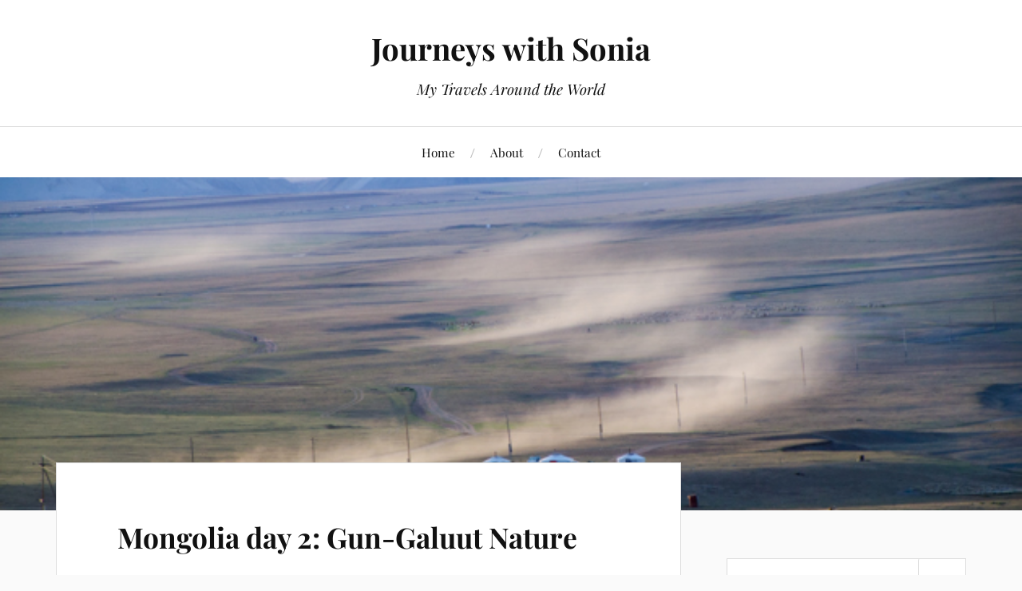

--- FILE ---
content_type: text/html; charset=UTF-8
request_url: https://journeyswithsonia.com/mongolia-day-2-gun-galuut-nature-reserve/
body_size: 58115
content:
<!DOCTYPE html>

<html class="no-js" lang="en">

	<head profile="http://gmpg.org/xfn/11">

		<meta http-equiv="Content-Type" content="text/html; charset=UTF-8" />
		<meta name="viewport" content="width=device-width, initial-scale=1.0, maximum-scale=1.0, user-scalable=no" >

		<title>Mongolia day 2: Gun-Galuut Nature Reserve &#8211; Journeys with Sonia</title>
<meta name='robots' content='max-image-preview:large' />
	<style>img:is([sizes="auto" i], [sizes^="auto," i]) { contain-intrinsic-size: 3000px 1500px }</style>
	<script>document.documentElement.className = document.documentElement.className.replace("no-js","js");</script>
<link rel="alternate" type="application/rss+xml" title="Journeys with Sonia &raquo; Feed" href="https://journeyswithsonia.com/feed/" />
<link rel="alternate" type="application/rss+xml" title="Journeys with Sonia &raquo; Comments Feed" href="https://journeyswithsonia.com/comments/feed/" />
		<!-- This site uses the Google Analytics by MonsterInsights plugin v9.11.1 - Using Analytics tracking - https://www.monsterinsights.com/ -->
							<script src="//www.googletagmanager.com/gtag/js?id=G-7PRQGGKEJW"  data-cfasync="false" data-wpfc-render="false" type="text/javascript" async></script>
			<script data-cfasync="false" data-wpfc-render="false" type="text/javascript">
				var mi_version = '9.11.1';
				var mi_track_user = true;
				var mi_no_track_reason = '';
								var MonsterInsightsDefaultLocations = {"page_location":"https:\/\/journeyswithsonia.com\/mongolia-day-2-gun-galuut-nature-reserve\/"};
								if ( typeof MonsterInsightsPrivacyGuardFilter === 'function' ) {
					var MonsterInsightsLocations = (typeof MonsterInsightsExcludeQuery === 'object') ? MonsterInsightsPrivacyGuardFilter( MonsterInsightsExcludeQuery ) : MonsterInsightsPrivacyGuardFilter( MonsterInsightsDefaultLocations );
				} else {
					var MonsterInsightsLocations = (typeof MonsterInsightsExcludeQuery === 'object') ? MonsterInsightsExcludeQuery : MonsterInsightsDefaultLocations;
				}

								var disableStrs = [
										'ga-disable-G-7PRQGGKEJW',
									];

				/* Function to detect opted out users */
				function __gtagTrackerIsOptedOut() {
					for (var index = 0; index < disableStrs.length; index++) {
						if (document.cookie.indexOf(disableStrs[index] + '=true') > -1) {
							return true;
						}
					}

					return false;
				}

				/* Disable tracking if the opt-out cookie exists. */
				if (__gtagTrackerIsOptedOut()) {
					for (var index = 0; index < disableStrs.length; index++) {
						window[disableStrs[index]] = true;
					}
				}

				/* Opt-out function */
				function __gtagTrackerOptout() {
					for (var index = 0; index < disableStrs.length; index++) {
						document.cookie = disableStrs[index] + '=true; expires=Thu, 31 Dec 2099 23:59:59 UTC; path=/';
						window[disableStrs[index]] = true;
					}
				}

				if ('undefined' === typeof gaOptout) {
					function gaOptout() {
						__gtagTrackerOptout();
					}
				}
								window.dataLayer = window.dataLayer || [];

				window.MonsterInsightsDualTracker = {
					helpers: {},
					trackers: {},
				};
				if (mi_track_user) {
					function __gtagDataLayer() {
						dataLayer.push(arguments);
					}

					function __gtagTracker(type, name, parameters) {
						if (!parameters) {
							parameters = {};
						}

						if (parameters.send_to) {
							__gtagDataLayer.apply(null, arguments);
							return;
						}

						if (type === 'event') {
														parameters.send_to = monsterinsights_frontend.v4_id;
							var hookName = name;
							if (typeof parameters['event_category'] !== 'undefined') {
								hookName = parameters['event_category'] + ':' + name;
							}

							if (typeof MonsterInsightsDualTracker.trackers[hookName] !== 'undefined') {
								MonsterInsightsDualTracker.trackers[hookName](parameters);
							} else {
								__gtagDataLayer('event', name, parameters);
							}
							
						} else {
							__gtagDataLayer.apply(null, arguments);
						}
					}

					__gtagTracker('js', new Date());
					__gtagTracker('set', {
						'developer_id.dZGIzZG': true,
											});
					if ( MonsterInsightsLocations.page_location ) {
						__gtagTracker('set', MonsterInsightsLocations);
					}
										__gtagTracker('config', 'G-7PRQGGKEJW', {"forceSSL":"true","link_attribution":"true"} );
										window.gtag = __gtagTracker;										(function () {
						/* https://developers.google.com/analytics/devguides/collection/analyticsjs/ */
						/* ga and __gaTracker compatibility shim. */
						var noopfn = function () {
							return null;
						};
						var newtracker = function () {
							return new Tracker();
						};
						var Tracker = function () {
							return null;
						};
						var p = Tracker.prototype;
						p.get = noopfn;
						p.set = noopfn;
						p.send = function () {
							var args = Array.prototype.slice.call(arguments);
							args.unshift('send');
							__gaTracker.apply(null, args);
						};
						var __gaTracker = function () {
							var len = arguments.length;
							if (len === 0) {
								return;
							}
							var f = arguments[len - 1];
							if (typeof f !== 'object' || f === null || typeof f.hitCallback !== 'function') {
								if ('send' === arguments[0]) {
									var hitConverted, hitObject = false, action;
									if ('event' === arguments[1]) {
										if ('undefined' !== typeof arguments[3]) {
											hitObject = {
												'eventAction': arguments[3],
												'eventCategory': arguments[2],
												'eventLabel': arguments[4],
												'value': arguments[5] ? arguments[5] : 1,
											}
										}
									}
									if ('pageview' === arguments[1]) {
										if ('undefined' !== typeof arguments[2]) {
											hitObject = {
												'eventAction': 'page_view',
												'page_path': arguments[2],
											}
										}
									}
									if (typeof arguments[2] === 'object') {
										hitObject = arguments[2];
									}
									if (typeof arguments[5] === 'object') {
										Object.assign(hitObject, arguments[5]);
									}
									if ('undefined' !== typeof arguments[1].hitType) {
										hitObject = arguments[1];
										if ('pageview' === hitObject.hitType) {
											hitObject.eventAction = 'page_view';
										}
									}
									if (hitObject) {
										action = 'timing' === arguments[1].hitType ? 'timing_complete' : hitObject.eventAction;
										hitConverted = mapArgs(hitObject);
										__gtagTracker('event', action, hitConverted);
									}
								}
								return;
							}

							function mapArgs(args) {
								var arg, hit = {};
								var gaMap = {
									'eventCategory': 'event_category',
									'eventAction': 'event_action',
									'eventLabel': 'event_label',
									'eventValue': 'event_value',
									'nonInteraction': 'non_interaction',
									'timingCategory': 'event_category',
									'timingVar': 'name',
									'timingValue': 'value',
									'timingLabel': 'event_label',
									'page': 'page_path',
									'location': 'page_location',
									'title': 'page_title',
									'referrer' : 'page_referrer',
								};
								for (arg in args) {
																		if (!(!args.hasOwnProperty(arg) || !gaMap.hasOwnProperty(arg))) {
										hit[gaMap[arg]] = args[arg];
									} else {
										hit[arg] = args[arg];
									}
								}
								return hit;
							}

							try {
								f.hitCallback();
							} catch (ex) {
							}
						};
						__gaTracker.create = newtracker;
						__gaTracker.getByName = newtracker;
						__gaTracker.getAll = function () {
							return [];
						};
						__gaTracker.remove = noopfn;
						__gaTracker.loaded = true;
						window['__gaTracker'] = __gaTracker;
					})();
									} else {
										console.log("");
					(function () {
						function __gtagTracker() {
							return null;
						}

						window['__gtagTracker'] = __gtagTracker;
						window['gtag'] = __gtagTracker;
					})();
									}
			</script>
							<!-- / Google Analytics by MonsterInsights -->
		<script type="text/javascript">
/* <![CDATA[ */
window._wpemojiSettings = {"baseUrl":"https:\/\/s.w.org\/images\/core\/emoji\/16.0.1\/72x72\/","ext":".png","svgUrl":"https:\/\/s.w.org\/images\/core\/emoji\/16.0.1\/svg\/","svgExt":".svg","source":{"concatemoji":"https:\/\/journeyswithsonia.com\/wp-includes\/js\/wp-emoji-release.min.js?ver=6.8.3"}};
/*! This file is auto-generated */
!function(s,n){var o,i,e;function c(e){try{var t={supportTests:e,timestamp:(new Date).valueOf()};sessionStorage.setItem(o,JSON.stringify(t))}catch(e){}}function p(e,t,n){e.clearRect(0,0,e.canvas.width,e.canvas.height),e.fillText(t,0,0);var t=new Uint32Array(e.getImageData(0,0,e.canvas.width,e.canvas.height).data),a=(e.clearRect(0,0,e.canvas.width,e.canvas.height),e.fillText(n,0,0),new Uint32Array(e.getImageData(0,0,e.canvas.width,e.canvas.height).data));return t.every(function(e,t){return e===a[t]})}function u(e,t){e.clearRect(0,0,e.canvas.width,e.canvas.height),e.fillText(t,0,0);for(var n=e.getImageData(16,16,1,1),a=0;a<n.data.length;a++)if(0!==n.data[a])return!1;return!0}function f(e,t,n,a){switch(t){case"flag":return n(e,"\ud83c\udff3\ufe0f\u200d\u26a7\ufe0f","\ud83c\udff3\ufe0f\u200b\u26a7\ufe0f")?!1:!n(e,"\ud83c\udde8\ud83c\uddf6","\ud83c\udde8\u200b\ud83c\uddf6")&&!n(e,"\ud83c\udff4\udb40\udc67\udb40\udc62\udb40\udc65\udb40\udc6e\udb40\udc67\udb40\udc7f","\ud83c\udff4\u200b\udb40\udc67\u200b\udb40\udc62\u200b\udb40\udc65\u200b\udb40\udc6e\u200b\udb40\udc67\u200b\udb40\udc7f");case"emoji":return!a(e,"\ud83e\udedf")}return!1}function g(e,t,n,a){var r="undefined"!=typeof WorkerGlobalScope&&self instanceof WorkerGlobalScope?new OffscreenCanvas(300,150):s.createElement("canvas"),o=r.getContext("2d",{willReadFrequently:!0}),i=(o.textBaseline="top",o.font="600 32px Arial",{});return e.forEach(function(e){i[e]=t(o,e,n,a)}),i}function t(e){var t=s.createElement("script");t.src=e,t.defer=!0,s.head.appendChild(t)}"undefined"!=typeof Promise&&(o="wpEmojiSettingsSupports",i=["flag","emoji"],n.supports={everything:!0,everythingExceptFlag:!0},e=new Promise(function(e){s.addEventListener("DOMContentLoaded",e,{once:!0})}),new Promise(function(t){var n=function(){try{var e=JSON.parse(sessionStorage.getItem(o));if("object"==typeof e&&"number"==typeof e.timestamp&&(new Date).valueOf()<e.timestamp+604800&&"object"==typeof e.supportTests)return e.supportTests}catch(e){}return null}();if(!n){if("undefined"!=typeof Worker&&"undefined"!=typeof OffscreenCanvas&&"undefined"!=typeof URL&&URL.createObjectURL&&"undefined"!=typeof Blob)try{var e="postMessage("+g.toString()+"("+[JSON.stringify(i),f.toString(),p.toString(),u.toString()].join(",")+"));",a=new Blob([e],{type:"text/javascript"}),r=new Worker(URL.createObjectURL(a),{name:"wpTestEmojiSupports"});return void(r.onmessage=function(e){c(n=e.data),r.terminate(),t(n)})}catch(e){}c(n=g(i,f,p,u))}t(n)}).then(function(e){for(var t in e)n.supports[t]=e[t],n.supports.everything=n.supports.everything&&n.supports[t],"flag"!==t&&(n.supports.everythingExceptFlag=n.supports.everythingExceptFlag&&n.supports[t]);n.supports.everythingExceptFlag=n.supports.everythingExceptFlag&&!n.supports.flag,n.DOMReady=!1,n.readyCallback=function(){n.DOMReady=!0}}).then(function(){return e}).then(function(){var e;n.supports.everything||(n.readyCallback(),(e=n.source||{}).concatemoji?t(e.concatemoji):e.wpemoji&&e.twemoji&&(t(e.twemoji),t(e.wpemoji)))}))}((window,document),window._wpemojiSettings);
/* ]]> */
</script>
<link rel='stylesheet' id='pmb_common-css' href='https://journeyswithsonia.com/wp-content/plugins/print-my-blog/assets/styles/pmb-common.css?ver=1756100776' type='text/css' media='all' />
<style id='wp-emoji-styles-inline-css' type='text/css'>

	img.wp-smiley, img.emoji {
		display: inline !important;
		border: none !important;
		box-shadow: none !important;
		height: 1em !important;
		width: 1em !important;
		margin: 0 0.07em !important;
		vertical-align: -0.1em !important;
		background: none !important;
		padding: 0 !important;
	}
</style>
<link rel='stylesheet' id='wp-block-library-css' href='https://journeyswithsonia.com/wp-includes/css/dist/block-library/style.min.css?ver=6.8.3' type='text/css' media='all' />
<style id='classic-theme-styles-inline-css' type='text/css'>
/*! This file is auto-generated */
.wp-block-button__link{color:#fff;background-color:#32373c;border-radius:9999px;box-shadow:none;text-decoration:none;padding:calc(.667em + 2px) calc(1.333em + 2px);font-size:1.125em}.wp-block-file__button{background:#32373c;color:#fff;text-decoration:none}
</style>
<style id='ce4wp-subscribe-style-inline-css' type='text/css'>
.wp-block-ce4wp-subscribe{max-width:840px;margin:0 auto}.wp-block-ce4wp-subscribe .title{margin-bottom:0}.wp-block-ce4wp-subscribe .subTitle{margin-top:0;font-size:0.8em}.wp-block-ce4wp-subscribe .disclaimer{margin-top:5px;font-size:0.8em}.wp-block-ce4wp-subscribe .disclaimer .disclaimer-label{margin-left:10px}.wp-block-ce4wp-subscribe .inputBlock{width:100%;margin-bottom:10px}.wp-block-ce4wp-subscribe .inputBlock input{width:100%}.wp-block-ce4wp-subscribe .inputBlock label{display:inline-block}.wp-block-ce4wp-subscribe .submit-button{margin-top:25px;display:block}.wp-block-ce4wp-subscribe .required-text{display:inline-block;margin:0;padding:0;margin-left:0.3em}.wp-block-ce4wp-subscribe .onSubmission{height:0;max-width:840px;margin:0 auto}.wp-block-ce4wp-subscribe .firstNameSummary .lastNameSummary{text-transform:capitalize}.wp-block-ce4wp-subscribe .ce4wp-inline-notification{display:flex;flex-direction:row;align-items:center;padding:13px 10px;width:100%;height:40px;border-style:solid;border-color:orange;border-width:1px;border-left-width:4px;border-radius:3px;background:rgba(255,133,15,0.1);flex:none;order:0;flex-grow:1;margin:0px 0px}.wp-block-ce4wp-subscribe .ce4wp-inline-warning-text{font-style:normal;font-weight:normal;font-size:16px;line-height:20px;display:flex;align-items:center;color:#571600;margin-left:9px}.wp-block-ce4wp-subscribe .ce4wp-inline-warning-icon{color:orange}.wp-block-ce4wp-subscribe .ce4wp-inline-warning-arrow{color:#571600;margin-left:auto}.wp-block-ce4wp-subscribe .ce4wp-banner-clickable{cursor:pointer}.ce4wp-link{cursor:pointer}

.no-flex{display:block}.sub-header{margin-bottom:1em}


</style>
<style id='pdfemb-pdf-embedder-viewer-style-inline-css' type='text/css'>
.wp-block-pdfemb-pdf-embedder-viewer{max-width:none}

</style>
<link rel='stylesheet' id='pmb-select2-css' href='https://journeyswithsonia.com/wp-content/plugins/print-my-blog/assets/styles/libs/select2.min.css?ver=4.0.6' type='text/css' media='all' />
<link rel='stylesheet' id='pmb-jquery-ui-css' href='https://journeyswithsonia.com/wp-content/plugins/print-my-blog/assets/styles/libs/jquery-ui/jquery-ui.min.css?ver=1.11.4' type='text/css' media='all' />
<link rel='stylesheet' id='pmb-setup-page-css' href='https://journeyswithsonia.com/wp-content/plugins/print-my-blog/assets/styles/setup-page.css?ver=1756100776' type='text/css' media='all' />
<style id='global-styles-inline-css' type='text/css'>
:root{--wp--preset--aspect-ratio--square: 1;--wp--preset--aspect-ratio--4-3: 4/3;--wp--preset--aspect-ratio--3-4: 3/4;--wp--preset--aspect-ratio--3-2: 3/2;--wp--preset--aspect-ratio--2-3: 2/3;--wp--preset--aspect-ratio--16-9: 16/9;--wp--preset--aspect-ratio--9-16: 9/16;--wp--preset--color--black: #111;--wp--preset--color--cyan-bluish-gray: #abb8c3;--wp--preset--color--white: #fff;--wp--preset--color--pale-pink: #f78da7;--wp--preset--color--vivid-red: #cf2e2e;--wp--preset--color--luminous-vivid-orange: #ff6900;--wp--preset--color--luminous-vivid-amber: #fcb900;--wp--preset--color--light-green-cyan: #7bdcb5;--wp--preset--color--vivid-green-cyan: #00d084;--wp--preset--color--pale-cyan-blue: #8ed1fc;--wp--preset--color--vivid-cyan-blue: #0693e3;--wp--preset--color--vivid-purple: #9b51e0;--wp--preset--color--accent: #2312e2;--wp--preset--color--dark-gray: #333;--wp--preset--color--medium-gray: #555;--wp--preset--color--light-gray: #777;--wp--preset--gradient--vivid-cyan-blue-to-vivid-purple: linear-gradient(135deg,rgba(6,147,227,1) 0%,rgb(155,81,224) 100%);--wp--preset--gradient--light-green-cyan-to-vivid-green-cyan: linear-gradient(135deg,rgb(122,220,180) 0%,rgb(0,208,130) 100%);--wp--preset--gradient--luminous-vivid-amber-to-luminous-vivid-orange: linear-gradient(135deg,rgba(252,185,0,1) 0%,rgba(255,105,0,1) 100%);--wp--preset--gradient--luminous-vivid-orange-to-vivid-red: linear-gradient(135deg,rgba(255,105,0,1) 0%,rgb(207,46,46) 100%);--wp--preset--gradient--very-light-gray-to-cyan-bluish-gray: linear-gradient(135deg,rgb(238,238,238) 0%,rgb(169,184,195) 100%);--wp--preset--gradient--cool-to-warm-spectrum: linear-gradient(135deg,rgb(74,234,220) 0%,rgb(151,120,209) 20%,rgb(207,42,186) 40%,rgb(238,44,130) 60%,rgb(251,105,98) 80%,rgb(254,248,76) 100%);--wp--preset--gradient--blush-light-purple: linear-gradient(135deg,rgb(255,206,236) 0%,rgb(152,150,240) 100%);--wp--preset--gradient--blush-bordeaux: linear-gradient(135deg,rgb(254,205,165) 0%,rgb(254,45,45) 50%,rgb(107,0,62) 100%);--wp--preset--gradient--luminous-dusk: linear-gradient(135deg,rgb(255,203,112) 0%,rgb(199,81,192) 50%,rgb(65,88,208) 100%);--wp--preset--gradient--pale-ocean: linear-gradient(135deg,rgb(255,245,203) 0%,rgb(182,227,212) 50%,rgb(51,167,181) 100%);--wp--preset--gradient--electric-grass: linear-gradient(135deg,rgb(202,248,128) 0%,rgb(113,206,126) 100%);--wp--preset--gradient--midnight: linear-gradient(135deg,rgb(2,3,129) 0%,rgb(40,116,252) 100%);--wp--preset--font-size--small: 16px;--wp--preset--font-size--medium: 20px;--wp--preset--font-size--large: 24px;--wp--preset--font-size--x-large: 42px;--wp--preset--font-size--normal: 18px;--wp--preset--font-size--larger: 27px;--wp--preset--spacing--20: 0.44rem;--wp--preset--spacing--30: 0.67rem;--wp--preset--spacing--40: 1rem;--wp--preset--spacing--50: 1.5rem;--wp--preset--spacing--60: 2.25rem;--wp--preset--spacing--70: 3.38rem;--wp--preset--spacing--80: 5.06rem;--wp--preset--shadow--natural: 6px 6px 9px rgba(0, 0, 0, 0.2);--wp--preset--shadow--deep: 12px 12px 50px rgba(0, 0, 0, 0.4);--wp--preset--shadow--sharp: 6px 6px 0px rgba(0, 0, 0, 0.2);--wp--preset--shadow--outlined: 6px 6px 0px -3px rgba(255, 255, 255, 1), 6px 6px rgba(0, 0, 0, 1);--wp--preset--shadow--crisp: 6px 6px 0px rgba(0, 0, 0, 1);}:where(.is-layout-flex){gap: 0.5em;}:where(.is-layout-grid){gap: 0.5em;}body .is-layout-flex{display: flex;}.is-layout-flex{flex-wrap: wrap;align-items: center;}.is-layout-flex > :is(*, div){margin: 0;}body .is-layout-grid{display: grid;}.is-layout-grid > :is(*, div){margin: 0;}:where(.wp-block-columns.is-layout-flex){gap: 2em;}:where(.wp-block-columns.is-layout-grid){gap: 2em;}:where(.wp-block-post-template.is-layout-flex){gap: 1.25em;}:where(.wp-block-post-template.is-layout-grid){gap: 1.25em;}.has-black-color{color: var(--wp--preset--color--black) !important;}.has-cyan-bluish-gray-color{color: var(--wp--preset--color--cyan-bluish-gray) !important;}.has-white-color{color: var(--wp--preset--color--white) !important;}.has-pale-pink-color{color: var(--wp--preset--color--pale-pink) !important;}.has-vivid-red-color{color: var(--wp--preset--color--vivid-red) !important;}.has-luminous-vivid-orange-color{color: var(--wp--preset--color--luminous-vivid-orange) !important;}.has-luminous-vivid-amber-color{color: var(--wp--preset--color--luminous-vivid-amber) !important;}.has-light-green-cyan-color{color: var(--wp--preset--color--light-green-cyan) !important;}.has-vivid-green-cyan-color{color: var(--wp--preset--color--vivid-green-cyan) !important;}.has-pale-cyan-blue-color{color: var(--wp--preset--color--pale-cyan-blue) !important;}.has-vivid-cyan-blue-color{color: var(--wp--preset--color--vivid-cyan-blue) !important;}.has-vivid-purple-color{color: var(--wp--preset--color--vivid-purple) !important;}.has-black-background-color{background-color: var(--wp--preset--color--black) !important;}.has-cyan-bluish-gray-background-color{background-color: var(--wp--preset--color--cyan-bluish-gray) !important;}.has-white-background-color{background-color: var(--wp--preset--color--white) !important;}.has-pale-pink-background-color{background-color: var(--wp--preset--color--pale-pink) !important;}.has-vivid-red-background-color{background-color: var(--wp--preset--color--vivid-red) !important;}.has-luminous-vivid-orange-background-color{background-color: var(--wp--preset--color--luminous-vivid-orange) !important;}.has-luminous-vivid-amber-background-color{background-color: var(--wp--preset--color--luminous-vivid-amber) !important;}.has-light-green-cyan-background-color{background-color: var(--wp--preset--color--light-green-cyan) !important;}.has-vivid-green-cyan-background-color{background-color: var(--wp--preset--color--vivid-green-cyan) !important;}.has-pale-cyan-blue-background-color{background-color: var(--wp--preset--color--pale-cyan-blue) !important;}.has-vivid-cyan-blue-background-color{background-color: var(--wp--preset--color--vivid-cyan-blue) !important;}.has-vivid-purple-background-color{background-color: var(--wp--preset--color--vivid-purple) !important;}.has-black-border-color{border-color: var(--wp--preset--color--black) !important;}.has-cyan-bluish-gray-border-color{border-color: var(--wp--preset--color--cyan-bluish-gray) !important;}.has-white-border-color{border-color: var(--wp--preset--color--white) !important;}.has-pale-pink-border-color{border-color: var(--wp--preset--color--pale-pink) !important;}.has-vivid-red-border-color{border-color: var(--wp--preset--color--vivid-red) !important;}.has-luminous-vivid-orange-border-color{border-color: var(--wp--preset--color--luminous-vivid-orange) !important;}.has-luminous-vivid-amber-border-color{border-color: var(--wp--preset--color--luminous-vivid-amber) !important;}.has-light-green-cyan-border-color{border-color: var(--wp--preset--color--light-green-cyan) !important;}.has-vivid-green-cyan-border-color{border-color: var(--wp--preset--color--vivid-green-cyan) !important;}.has-pale-cyan-blue-border-color{border-color: var(--wp--preset--color--pale-cyan-blue) !important;}.has-vivid-cyan-blue-border-color{border-color: var(--wp--preset--color--vivid-cyan-blue) !important;}.has-vivid-purple-border-color{border-color: var(--wp--preset--color--vivid-purple) !important;}.has-vivid-cyan-blue-to-vivid-purple-gradient-background{background: var(--wp--preset--gradient--vivid-cyan-blue-to-vivid-purple) !important;}.has-light-green-cyan-to-vivid-green-cyan-gradient-background{background: var(--wp--preset--gradient--light-green-cyan-to-vivid-green-cyan) !important;}.has-luminous-vivid-amber-to-luminous-vivid-orange-gradient-background{background: var(--wp--preset--gradient--luminous-vivid-amber-to-luminous-vivid-orange) !important;}.has-luminous-vivid-orange-to-vivid-red-gradient-background{background: var(--wp--preset--gradient--luminous-vivid-orange-to-vivid-red) !important;}.has-very-light-gray-to-cyan-bluish-gray-gradient-background{background: var(--wp--preset--gradient--very-light-gray-to-cyan-bluish-gray) !important;}.has-cool-to-warm-spectrum-gradient-background{background: var(--wp--preset--gradient--cool-to-warm-spectrum) !important;}.has-blush-light-purple-gradient-background{background: var(--wp--preset--gradient--blush-light-purple) !important;}.has-blush-bordeaux-gradient-background{background: var(--wp--preset--gradient--blush-bordeaux) !important;}.has-luminous-dusk-gradient-background{background: var(--wp--preset--gradient--luminous-dusk) !important;}.has-pale-ocean-gradient-background{background: var(--wp--preset--gradient--pale-ocean) !important;}.has-electric-grass-gradient-background{background: var(--wp--preset--gradient--electric-grass) !important;}.has-midnight-gradient-background{background: var(--wp--preset--gradient--midnight) !important;}.has-small-font-size{font-size: var(--wp--preset--font-size--small) !important;}.has-medium-font-size{font-size: var(--wp--preset--font-size--medium) !important;}.has-large-font-size{font-size: var(--wp--preset--font-size--large) !important;}.has-x-large-font-size{font-size: var(--wp--preset--font-size--x-large) !important;}
:where(.wp-block-post-template.is-layout-flex){gap: 1.25em;}:where(.wp-block-post-template.is-layout-grid){gap: 1.25em;}
:where(.wp-block-columns.is-layout-flex){gap: 2em;}:where(.wp-block-columns.is-layout-grid){gap: 2em;}
:root :where(.wp-block-pullquote){font-size: 1.5em;line-height: 1.6;}
</style>
<link rel='stylesheet' id='wp-components-css' href='https://journeyswithsonia.com/wp-includes/css/dist/components/style.min.css?ver=6.8.3' type='text/css' media='all' />
<link rel='stylesheet' id='godaddy-styles-css' href='https://journeyswithsonia.com/wp-content/mu-plugins/vendor/wpex/godaddy-launch/includes/Dependencies/GoDaddy/Styles/build/latest.css?ver=2.0.2' type='text/css' media='all' />
<link rel='stylesheet' id='lovecraft_googlefonts-css' href='https://journeyswithsonia.com/wp-content/themes/lovecraft/assets/css/fonts.css?ver=6.8.3' type='text/css' media='all' />
<link rel='stylesheet' id='lovecraft_genericons-css' href='https://journeyswithsonia.com/wp-content/themes/lovecraft/assets/css/genericons.min.css?ver=6.8.3' type='text/css' media='all' />
<link rel='stylesheet' id='lovecraft_style-css' href='https://journeyswithsonia.com/wp-content/themes/lovecraft/style.css?ver=2.1.1' type='text/css' media='all' />
<link rel='stylesheet' id='fancybox-css' href='https://journeyswithsonia.com/wp-content/plugins/easy-fancybox/fancybox/1.5.4/jquery.fancybox.min.css?ver=6.8.3' type='text/css' media='screen' />
<script type="text/javascript" src="https://journeyswithsonia.com/wp-includes/js/jquery/jquery.min.js?ver=3.7.1" id="jquery-core-js"></script>
<script type="text/javascript" src="https://journeyswithsonia.com/wp-includes/js/jquery/jquery-migrate.min.js?ver=3.4.1" id="jquery-migrate-js"></script>
<script type="text/javascript" src="https://journeyswithsonia.com/wp-content/plugins/google-analytics-for-wordpress/assets/js/frontend-gtag.min.js?ver=9.11.1" id="monsterinsights-frontend-script-js" async="async" data-wp-strategy="async"></script>
<script data-cfasync="false" data-wpfc-render="false" type="text/javascript" id='monsterinsights-frontend-script-js-extra'>/* <![CDATA[ */
var monsterinsights_frontend = {"js_events_tracking":"true","download_extensions":"doc,pdf,ppt,zip,xls,docx,pptx,xlsx","inbound_paths":"[{\"path\":\"\\\/go\\\/\",\"label\":\"affiliate\"},{\"path\":\"\\\/recommend\\\/\",\"label\":\"affiliate\"}]","home_url":"https:\/\/journeyswithsonia.com","hash_tracking":"false","v4_id":"G-7PRQGGKEJW"};/* ]]> */
</script>
<script type="text/javascript" src="https://journeyswithsonia.com/wp-content/themes/lovecraft/assets/js/doubletaptogo.min.js?ver=1" id="lovecraft_doubletap-js"></script>
<link rel="https://api.w.org/" href="https://journeyswithsonia.com/wp-json/" /><link rel="alternate" title="JSON" type="application/json" href="https://journeyswithsonia.com/wp-json/wp/v2/posts/1650" /><link rel="EditURI" type="application/rsd+xml" title="RSD" href="https://journeyswithsonia.com/xmlrpc.php?rsd" />
<meta name="generator" content="WordPress 6.8.3" />
<link rel="canonical" href="https://journeyswithsonia.com/mongolia-day-2-gun-galuut-nature-reserve/" />
<link rel='shortlink' href='https://journeyswithsonia.com/?p=1650' />
<link rel="alternate" title="oEmbed (JSON)" type="application/json+oembed" href="https://journeyswithsonia.com/wp-json/oembed/1.0/embed?url=https%3A%2F%2Fjourneyswithsonia.com%2Fmongolia-day-2-gun-galuut-nature-reserve%2F" />
<link rel="alternate" title="oEmbed (XML)" type="text/xml+oembed" href="https://journeyswithsonia.com/wp-json/oembed/1.0/embed?url=https%3A%2F%2Fjourneyswithsonia.com%2Fmongolia-day-2-gun-galuut-nature-reserve%2F&#038;format=xml" />
<!-- Customizer CSS --><style type="text/css">a { color:#2312e2; }.blog-title a:hover { color:#2312e2; }.main-menu li:hover > a, .main-menu li.focus > a { color:#2312e2; }.main-menu > .menu-item-has-children > a:after { border-top-color:#2312e2; }blockquote:after { color:#2312e2; }button:hover, .button:hover, .faux-button:hover, .wp-block-button__link:hover, :root .wp-block-file__button:hover, input[type="button"]:hover, input[type="reset"]:hover, input[type="submit"]:hover { background-color:#2312e2; }.is-style-outline .wp-block-button__link:hover, .wp-block-button__link.is-style-outline:hover { color:#2312e2; }:root .has-accent-color { color:#2312e2; }:root .has-accent-background-color { background-color:#2312e2; }.post-tags a:hover { background-color:#2312e2; }.post-tags a:hover:before { border-right-color:#2312e2; }.post-content .page-links a:hover { background-color:#2312e2; }.post-navigation h4 a:hover { color:#2312e2; }.comments-title-link a { color:#2312e2; }.comments .pingbacks li a:hover { color:#2312e2; }.comment-header h4 a:hover { color:#2312e2; }.bypostauthor .comment-author-icon { background-color:#2312e2; }.form-submit #submit:hover { background-color:#2312e2; }.comments-nav a:hover { color:#2312e2; }.pingbacks-title { border-bottom-color:#2312e2; }.archive-navigation a:hover { color:#2312e2; }.widget-title { border-bottom-color:#2312e2; }.widget-content .textwidget a:hover { color:#2312e2; }.widget_archive li a:hover { color:#2312e2; }.widget_categories li a:hover { color:#2312e2; }.widget_meta li a:hover { color:#2312e2; }.widget_nav_menu li a:hover { color:#2312e2; }.widget_rss .widget-content ul a.rsswidget:hover { color:#2312e2; }#wp-calendar thead th { color:#2312e2; }#wp-calendar tfoot a:hover { color:#2312e2; }.widget .tagcloud a:hover { background-color:#2312e2; }.widget .tagcloud a:hover:before { border-right-color:#2312e2; }.footer .widget .tagcloud a:hover { background-color:#2312e2; }.footer .widget .tagcloud a:hover:before { border-right-color:#2312e2; }.credits .sep { color:#2312e2; }.credits a:hover { color:#2312e2; }.nav-toggle.active .bar { background-color:#2312e2; }.search-toggle.active .genericon { color:#2312e2; }.mobile-menu .current-menu-item:before { color:#2312e2; }.mobile-menu .current_page_item:before { color:#2312e2; }</style><!--/Customizer CSS--><link rel="icon" href="https://journeyswithsonia.com/wp-content/uploads/2017/11/cropped-F-SG-15333-88x88.jpg" sizes="32x32" />
<link rel="icon" href="https://journeyswithsonia.com/wp-content/uploads/2017/11/cropped-F-SG-15333-300x300.jpg" sizes="192x192" />
<link rel="apple-touch-icon" href="https://journeyswithsonia.com/wp-content/uploads/2017/11/cropped-F-SG-15333-300x300.jpg" />
<meta name="msapplication-TileImage" content="https://journeyswithsonia.com/wp-content/uploads/2017/11/cropped-F-SG-15333-300x300.jpg" />
		<style type="text/css" id="wp-custom-css">
			.post-title a {
font-size: .8em;
}		</style>
		
	</head>

	<body class="wp-singular post-template-default single single-post postid-1650 single-format-standard wp-theme-lovecraft has-featured-image show-mobile-sidebar">

		
		<a class="skip-link button" href="#site-content">Skip to the content</a>

		<header class="header-wrapper">

			<div class="header section bg-white small-padding">

				<div class="section-inner group">

					
						<div class="blog-title">
							<a href="https://journeyswithsonia.com" rel="home">Journeys with Sonia</a>
						</div>
					
													<h4 class="blog-tagline">My Travels Around the World</h4>
											
					
				</div><!-- .section-inner -->

			</div><!-- .header -->

			<div class="toggles group">

				<button type="button" class="nav-toggle toggle">
					<div class="bar"></div>
					<div class="bar"></div>
					<div class="bar"></div>
					<span class="screen-reader-text">Toggle the mobile menu</span>
				</button>

				<button type="button" class="search-toggle toggle">
					<div class="genericon genericon-search"></div>
					<span class="screen-reader-text">Toggle the search field</span>
				</button>

			</div><!-- .toggles -->

		</header><!-- .header-wrapper -->

		<div class="navigation bg-white no-padding">

			<div class="section-inner group">

				<ul class="mobile-menu">

					<li id="menu-item-15" class="menu-item menu-item-type-custom menu-item-object-custom menu-item-home menu-item-15"><a href="http://journeyswithsonia.com">Home</a></li>
<li id="menu-item-352" class="menu-item menu-item-type-post_type menu-item-object-page menu-item-352"><a href="https://journeyswithsonia.com/about-2/">About</a></li>
<li id="menu-item-351" class="menu-item menu-item-type-post_type menu-item-object-page menu-item-351"><a href="https://journeyswithsonia.com/contact/">Contact</a></li>

				</ul>

				<div class="mobile-search">
					
<form method="get" class="search-form" id="search-form-69710f4c830e9" action="https://journeyswithsonia.com/">
	<input type="search" class="search-field" placeholder="Search form" name="s" id="s-69710f4c83116" />
	<button type="submit" class="search-button"><div class="genericon genericon-search"></div><span class="screen-reader-text">Search</span></button>
</form>
				</div><!-- .mobile-search -->

				<ul class="main-menu">

					<li class="menu-item menu-item-type-custom menu-item-object-custom menu-item-home menu-item-15"><a href="http://journeyswithsonia.com">Home</a></li>
<li class="menu-item menu-item-type-post_type menu-item-object-page menu-item-352"><a href="https://journeyswithsonia.com/about-2/">About</a></li>
<li class="menu-item menu-item-type-post_type menu-item-object-page menu-item-351"><a href="https://journeyswithsonia.com/contact/">Contact</a></li>

				</ul><!-- .main-menu -->

			</div><!-- .section-inner -->

		</div><!-- .navigation -->

		
			<figure class="header-image bg-image" style="background-image: url( https://journeyswithsonia.com/wp-content/uploads/2017/09/mongolia-14790.jpg );">
				<img width="629" height="417" src="https://journeyswithsonia.com/wp-content/uploads/2017/09/mongolia-14790.jpg" class="attachment-post-image-cover size-post-image-cover wp-post-image" alt="" decoding="async" fetchpriority="high" srcset="https://journeyswithsonia.com/wp-content/uploads/2017/09/mongolia-14790.jpg 629w, https://journeyswithsonia.com/wp-content/uploads/2017/09/mongolia-14790-300x199.jpg 300w, https://journeyswithsonia.com/wp-content/uploads/2017/09/mongolia-14790-150x99.jpg 150w, https://journeyswithsonia.com/wp-content/uploads/2017/09/mongolia-14790-20x13.jpg 20w" sizes="(max-width: 629px) 100vw, 629px" />			</figure>

		
		<main id="site-content">
<div class="wrapper section">

	<div class="section-inner group">

		<div class="content">

			
					<article id="post-1650" class="post single post-1650 type-post status-publish format-standard has-post-thumbnail hentry category-mongolia tag-gers tag-gun-galuut-nature-reserve tag-khentii-mountains tag-ovoo tag-steppe-nomads-eco-camp tag-steppes">

						<div class="post-inner">

							<div class="post-header">

								<h1 class="post-title"><a href="https://journeyswithsonia.com/mongolia-day-2-gun-galuut-nature-reserve/">Mongolia day 2: Gun-Galuut Nature Reserve</a></h1>

										
		<div class="post-meta">

			<p class="post-author"><span>By </span><a href="https://journeyswithsonia.com/author/admin/" title="Posts by Sonia" rel="author">Sonia</a></p>

			<p class="post-date"><span>On </span><a href="https://journeyswithsonia.com/mongolia-day-2-gun-galuut-nature-reserve/">June 12, 2017</a></p>

							<p class="post-categories"><span>In </span><a href="https://journeyswithsonia.com/category/mongolia/" rel="category tag">Mongolia</a></p>
			
			
		</div><!-- .post-meta -->

		
							</div><!-- .post-header -->

							
								<div class="post-content entry-content">

									<div class="pmb-print-this-page wp-block-button"> <a href="https://journeyswithsonia.com?print-my-blog=1&#038;post-type=post&#038;statuses%5B%5D=publish&#038;rendering_wait=0&#038;columns=1&#038;font_size=normal&#038;image_size=medium&#038;links=parens&#038;show_site_title=1&#038;show_site_tagline=1&#038;show_site_url=1&#038;show_date_printed=1&#038;show_title=1&#038;show_date=1&#038;show_categories=1&#038;show_featured_image=1&#038;show_content=1&#038;pmb_f=print&#038;pmb-post=1650" class="button button-secondary wp-block-button__link" rel="nofollow">Print 🖨</a> <a href="https://journeyswithsonia.com?print-my-blog=1&#038;post-type=post&#038;statuses%5B%5D=publish&#038;rendering_wait=0&#038;columns=1&#038;font_size=normal&#038;image_size=medium&#038;links=include&#038;show_site_title=1&#038;show_site_tagline=1&#038;show_site_url=1&#038;show_date_printed=1&#038;show_title=1&#038;show_date=1&#038;show_categories=1&#038;show_featured_image=1&#038;show_content=1&#038;pmb_f=pdf&#038;pmb-post=1650" class="button button-secondary wp-block-button__link" rel="nofollow">PDF 📄</a> <a href="https://journeyswithsonia.com?print-my-blog=1&#038;post-type=post&#038;statuses%5B%5D=publish&#038;rendering_wait=0&#038;columns=1&#038;font_size=normal&#038;image_size=medium&#038;links=include&#038;show_site_title=1&#038;show_site_tagline=1&#038;show_site_url=1&#038;show_date_printed=1&#038;show_title=1&#038;show_date=1&#038;show_categories=1&#038;show_featured_image=1&#038;show_content=1&#038;pmb_f=ebook&#038;pmb-post=1650" class="button button-secondary wp-block-button__link" rel="nofollow">eBook 📱</a></div><p>National Geographic Trip to Mongolia, Day 2 June 12, 2017</p>
<h3 style="text-align: left;">Gun-Galuut Nature Reserve</h3>
<p>&nbsp;</p>
<p>Today we left UB and headed south-east to the steppes of Mongolia, to the Gun-Galuut Nature Reserve. Instead of the bus, which would never make it on the “roads” outside of the city, we became a caravan of vans. The cars were all numbered and drove in order. We were in the car with Azaa, as well as Tommy and Marilyn so the four of us got to ask Azaa lots of questions and learn more about Mongolia on our long drive.</p>
<p>We quickly left the city behind us, the tall buildings morphing into brown mountains. Brown is the primary color now as Mongolia is in a draught.</p>
<p><span id="more-1650"></span></p>
<h3>Leaving UB</h3>
<p>Out in the desert and in the steppes, or anywhere outside of UB, the gers are isolated from each other. But close to the city, the gers are surrounded by fences. And if they don’t have a fence, they use half tires stuck into the ground. Each Mongolian adult is given 0.7 hectares (about 1750 acres) within the urban centers, by the government for a term of 15-60 years. This is your land and you can sell it if you want. Azaa has her piece of land as does her husband. Some families have permanent gers on their land.</p>

		<style type="text/css">
			#gallery-1 {
				margin: auto;
			}
			#gallery-1 .gallery-item {
				float: left;
				margin-top: 10px;
				text-align: center;
				width: 33%;
			}
			#gallery-1 img {
				border: 2px solid #cfcfcf;
			}
			#gallery-1 .gallery-caption {
				margin-left: 0;
			}
			/* see gallery_shortcode() in wp-includes/media.php */
		</style>
		<div id='gallery-1' class='gallery galleryid-1650 gallery-columns-3 gallery-size-full'><dl class='gallery-item'>
			<dt class='gallery-icon landscape'>
				<a href='https://journeyswithsonia.com/mongolia-day-2-gun-galuut-nature-reserve/mongolia-13620/'><img decoding="async" width="629" height="417" src="https://journeyswithsonia.com/wp-content/uploads/2017/09/mongolia-13620.jpg" class="attachment-full size-full" alt="" srcset="https://journeyswithsonia.com/wp-content/uploads/2017/09/mongolia-13620.jpg 629w, https://journeyswithsonia.com/wp-content/uploads/2017/09/mongolia-13620-300x199.jpg 300w, https://journeyswithsonia.com/wp-content/uploads/2017/09/mongolia-13620-150x99.jpg 150w, https://journeyswithsonia.com/wp-content/uploads/2017/09/mongolia-13620-20x13.jpg 20w" sizes="(max-width: 629px) 100vw, 629px" /></a>
			</dt></dl><dl class='gallery-item'>
			<dt class='gallery-icon landscape'>
				<a href='https://journeyswithsonia.com/mongolia-day-2-gun-galuut-nature-reserve/mongolia-13645/'><img decoding="async" width="629" height="417" src="https://journeyswithsonia.com/wp-content/uploads/2017/09/mongolia-13645.jpg" class="attachment-full size-full" alt="" srcset="https://journeyswithsonia.com/wp-content/uploads/2017/09/mongolia-13645.jpg 629w, https://journeyswithsonia.com/wp-content/uploads/2017/09/mongolia-13645-300x199.jpg 300w, https://journeyswithsonia.com/wp-content/uploads/2017/09/mongolia-13645-150x99.jpg 150w, https://journeyswithsonia.com/wp-content/uploads/2017/09/mongolia-13645-20x13.jpg 20w" sizes="(max-width: 629px) 100vw, 629px" /></a>
			</dt></dl><dl class='gallery-item'>
			<dt class='gallery-icon landscape'>
				<a href='https://journeyswithsonia.com/mongolia-day-2-gun-galuut-nature-reserve/mongolia-13662/'><img loading="lazy" decoding="async" width="629" height="417" src="https://journeyswithsonia.com/wp-content/uploads/2017/09/mongolia-13662.jpg" class="attachment-full size-full" alt="" srcset="https://journeyswithsonia.com/wp-content/uploads/2017/09/mongolia-13662.jpg 629w, https://journeyswithsonia.com/wp-content/uploads/2017/09/mongolia-13662-300x199.jpg 300w, https://journeyswithsonia.com/wp-content/uploads/2017/09/mongolia-13662-150x99.jpg 150w, https://journeyswithsonia.com/wp-content/uploads/2017/09/mongolia-13662-20x13.jpg 20w" sizes="auto, (max-width: 629px) 100vw, 629px" /></a>
			</dt></dl><br style="clear: both" />
		</div>

<p>But the overall visual effect of these gers with fences around them is that of boxes of different sizes all trying to fit together like a puzzle. And then there are the colors of the villages. The metal roofs, as we noticed on our first day, are orange, yellow, red, blue, green. A rainbow. And the colors all symbolize something. Blue is the eternal sky. Red is fire. Orange prosperity.</p>
<p>As we drove away from UB, there would suddenly be a housing development <a href="http://journeyswithsonia.com/wp-content/uploads/2017/09/mongolia-13628.jpg"><img loading="lazy" decoding="async" class="size-full wp-image-1869 alignleft" src="http://journeyswithsonia.com/wp-content/uploads/2017/09/mongolia-13628.jpg" alt="" width="629" height="417" srcset="https://journeyswithsonia.com/wp-content/uploads/2017/09/mongolia-13628.jpg 629w, https://journeyswithsonia.com/wp-content/uploads/2017/09/mongolia-13628-300x199.jpg 300w, https://journeyswithsonia.com/wp-content/uploads/2017/09/mongolia-13628-150x99.jpg 150w, https://journeyswithsonia.com/wp-content/uploads/2017/09/mongolia-13628-20x13.jpg 20w" sizes="auto, (max-width: 629px) 100vw, 629px" /></a>straight out of the USA. It just did not fit in. Again, I ask, progress?</p>
<p>&nbsp;</p>
<h3></h3>
<h3></h3>
<h3></h3>
<h3></h3>
<h3 style="text-align: left;">Education and Army Service in Mongolia</h3>
<p>We asked Azaa about the education system in Mongolia. Until the year 2000, all children were required to go to school until tenth grade. Now it is 12<sup>th</sup> grade. School starts at age 7 and is free, funded by taxes. English is taught from grade 5. There are over 150 4-year colleges, mostly in UB, but those you have to pay for. Many students go abroad for graduate school, but they tend to come back to Mongolia.</p>
<p>Every male between 18-25 years old has to serve in the army for one year, although if you have money, you can buy your way out. Students often serve during the summers so they don’t have to miss school. Only a small percent of boys go into the monastery, but monks do not serve in the army.</p>
<h3>The Color Brown</h3>
<p>The road we were taking was a toll road and the toll both operator was a <a href="http://journeyswithsonia.com/wp-content/uploads/2017/09/mongolia-13638.jpg"><img loading="lazy" decoding="async" class="size-full wp-image-1870 alignleft" src="http://journeyswithsonia.com/wp-content/uploads/2017/09/mongolia-13638.jpg" alt="" width="629" height="417" srcset="https://journeyswithsonia.com/wp-content/uploads/2017/09/mongolia-13638.jpg 629w, https://journeyswithsonia.com/wp-content/uploads/2017/09/mongolia-13638-300x199.jpg 300w, https://journeyswithsonia.com/wp-content/uploads/2017/09/mongolia-13638-150x99.jpg 150w, https://journeyswithsonia.com/wp-content/uploads/2017/09/mongolia-13638-20x13.jpg 20w" sizes="auto, (max-width: 629px) 100vw, 629px" /></a>young man wearing a San Diego baseball hat. Small world. It would have been great to hear that story.</p>
<p>The land around us was still brown but there were mountains on the horizon. And although the mountains too were brown and barren, on the top ridge there were sometimes lines of trees. The houses became farther and farther apart and we started seeing more and more gers, although those were not close to each other either. The country side was dotted with herds of goats and sheep, and as we got farther from the city, horses, cattle and even camels. Now we were in nomad country. Someone said that the flocks of sheep were of biblical proportion!</p>

		<style type="text/css">
			#gallery-2 {
				margin: auto;
			}
			#gallery-2 .gallery-item {
				float: left;
				margin-top: 10px;
				text-align: center;
				width: 33%;
			}
			#gallery-2 img {
				border: 2px solid #cfcfcf;
			}
			#gallery-2 .gallery-caption {
				margin-left: 0;
			}
			/* see gallery_shortcode() in wp-includes/media.php */
		</style>
		<div id='gallery-2' class='gallery galleryid-1650 gallery-columns-3 gallery-size-full'><dl class='gallery-item'>
			<dt class='gallery-icon landscape'>
				<a href='https://journeyswithsonia.com/mongolia-day-2-gun-galuut-nature-reserve/mongolia-13658/'><img loading="lazy" decoding="async" width="629" height="417" src="https://journeyswithsonia.com/wp-content/uploads/2017/09/mongolia-13658.jpg" class="attachment-full size-full" alt="" srcset="https://journeyswithsonia.com/wp-content/uploads/2017/09/mongolia-13658.jpg 629w, https://journeyswithsonia.com/wp-content/uploads/2017/09/mongolia-13658-300x199.jpg 300w, https://journeyswithsonia.com/wp-content/uploads/2017/09/mongolia-13658-150x99.jpg 150w, https://journeyswithsonia.com/wp-content/uploads/2017/09/mongolia-13658-20x13.jpg 20w" sizes="auto, (max-width: 629px) 100vw, 629px" /></a>
			</dt></dl><dl class='gallery-item'>
			<dt class='gallery-icon landscape'>
				<a href='https://journeyswithsonia.com/mongolia-day-2-gun-galuut-nature-reserve/mongolia-13668/'><img loading="lazy" decoding="async" width="629" height="417" src="https://journeyswithsonia.com/wp-content/uploads/2017/09/mongolia-13668.jpg" class="attachment-full size-full" alt="" srcset="https://journeyswithsonia.com/wp-content/uploads/2017/09/mongolia-13668.jpg 629w, https://journeyswithsonia.com/wp-content/uploads/2017/09/mongolia-13668-300x199.jpg 300w, https://journeyswithsonia.com/wp-content/uploads/2017/09/mongolia-13668-150x99.jpg 150w, https://journeyswithsonia.com/wp-content/uploads/2017/09/mongolia-13668-20x13.jpg 20w" sizes="auto, (max-width: 629px) 100vw, 629px" /></a>
			</dt></dl><dl class='gallery-item'>
			<dt class='gallery-icon landscape'>
				<a href='https://journeyswithsonia.com/mongolia-day-2-gun-galuut-nature-reserve/mongolia-13702/'><img loading="lazy" decoding="async" width="629" height="417" src="https://journeyswithsonia.com/wp-content/uploads/2017/09/mongolia-13702.jpg" class="attachment-full size-full" alt="" srcset="https://journeyswithsonia.com/wp-content/uploads/2017/09/mongolia-13702.jpg 629w, https://journeyswithsonia.com/wp-content/uploads/2017/09/mongolia-13702-300x199.jpg 300w, https://journeyswithsonia.com/wp-content/uploads/2017/09/mongolia-13702-150x99.jpg 150w, https://journeyswithsonia.com/wp-content/uploads/2017/09/mongolia-13702-20x13.jpg 20w" sizes="auto, (max-width: 629px) 100vw, 629px" /></a>
			</dt></dl><br style="clear: both" /><dl class='gallery-item'>
			<dt class='gallery-icon landscape'>
				<a href='https://journeyswithsonia.com/mongolia-day-2-gun-galuut-nature-reserve/mongolia-13704/'><img loading="lazy" decoding="async" width="629" height="417" src="https://journeyswithsonia.com/wp-content/uploads/2017/09/mongolia-13704.jpg" class="attachment-full size-full" alt="" srcset="https://journeyswithsonia.com/wp-content/uploads/2017/09/mongolia-13704.jpg 629w, https://journeyswithsonia.com/wp-content/uploads/2017/09/mongolia-13704-300x199.jpg 300w, https://journeyswithsonia.com/wp-content/uploads/2017/09/mongolia-13704-150x99.jpg 150w, https://journeyswithsonia.com/wp-content/uploads/2017/09/mongolia-13704-20x13.jpg 20w" sizes="auto, (max-width: 629px) 100vw, 629px" /></a>
			</dt></dl><dl class='gallery-item'>
			<dt class='gallery-icon landscape'>
				<a href='https://journeyswithsonia.com/mongolia-day-2-gun-galuut-nature-reserve/mongolia-13714/'><img loading="lazy" decoding="async" width="629" height="417" src="https://journeyswithsonia.com/wp-content/uploads/2017/09/mongolia-13714.jpg" class="attachment-full size-full" alt="" srcset="https://journeyswithsonia.com/wp-content/uploads/2017/09/mongolia-13714.jpg 629w, https://journeyswithsonia.com/wp-content/uploads/2017/09/mongolia-13714-300x199.jpg 300w, https://journeyswithsonia.com/wp-content/uploads/2017/09/mongolia-13714-150x99.jpg 150w, https://journeyswithsonia.com/wp-content/uploads/2017/09/mongolia-13714-20x13.jpg 20w" sizes="auto, (max-width: 629px) 100vw, 629px" /></a>
			</dt></dl><dl class='gallery-item'>
			<dt class='gallery-icon landscape'>
				<a href='https://journeyswithsonia.com/mongolia-day-2-gun-galuut-nature-reserve/mongolia-13716/'><img loading="lazy" decoding="async" width="629" height="417" src="https://journeyswithsonia.com/wp-content/uploads/2017/09/mongolia-13716.jpg" class="attachment-full size-full" alt="" srcset="https://journeyswithsonia.com/wp-content/uploads/2017/09/mongolia-13716.jpg 629w, https://journeyswithsonia.com/wp-content/uploads/2017/09/mongolia-13716-300x199.jpg 300w, https://journeyswithsonia.com/wp-content/uploads/2017/09/mongolia-13716-150x99.jpg 150w, https://journeyswithsonia.com/wp-content/uploads/2017/09/mongolia-13716-20x13.jpg 20w" sizes="auto, (max-width: 629px) 100vw, 629px" /></a>
			</dt></dl><br style="clear: both" /><dl class='gallery-item'>
			<dt class='gallery-icon landscape'>
				<a href='https://journeyswithsonia.com/mongolia-day-2-gun-galuut-nature-reserve/mongolia-13722/'><img loading="lazy" decoding="async" width="629" height="417" src="https://journeyswithsonia.com/wp-content/uploads/2017/09/mongolia-13722.jpg" class="attachment-full size-full" alt="" srcset="https://journeyswithsonia.com/wp-content/uploads/2017/09/mongolia-13722.jpg 629w, https://journeyswithsonia.com/wp-content/uploads/2017/09/mongolia-13722-300x199.jpg 300w, https://journeyswithsonia.com/wp-content/uploads/2017/09/mongolia-13722-150x99.jpg 150w, https://journeyswithsonia.com/wp-content/uploads/2017/09/mongolia-13722-20x13.jpg 20w" sizes="auto, (max-width: 629px) 100vw, 629px" /></a>
			</dt></dl><dl class='gallery-item'>
			<dt class='gallery-icon landscape'>
				<a href='https://journeyswithsonia.com/mongolia-day-2-gun-galuut-nature-reserve/mongolia-13724/'><img loading="lazy" decoding="async" width="629" height="417" src="https://journeyswithsonia.com/wp-content/uploads/2017/09/mongolia-13724.jpg" class="attachment-full size-full" alt="" srcset="https://journeyswithsonia.com/wp-content/uploads/2017/09/mongolia-13724.jpg 629w, https://journeyswithsonia.com/wp-content/uploads/2017/09/mongolia-13724-300x199.jpg 300w, https://journeyswithsonia.com/wp-content/uploads/2017/09/mongolia-13724-150x99.jpg 150w, https://journeyswithsonia.com/wp-content/uploads/2017/09/mongolia-13724-20x13.jpg 20w" sizes="auto, (max-width: 629px) 100vw, 629px" /></a>
			</dt></dl><dl class='gallery-item'>
			<dt class='gallery-icon landscape'>
				<a href='https://journeyswithsonia.com/mongolia-day-2-gun-galuut-nature-reserve/mongolia-13820/'><img loading="lazy" decoding="async" width="629" height="417" src="https://journeyswithsonia.com/wp-content/uploads/2017/09/mongolia-13820.jpg" class="attachment-full size-full" alt="" srcset="https://journeyswithsonia.com/wp-content/uploads/2017/09/mongolia-13820.jpg 629w, https://journeyswithsonia.com/wp-content/uploads/2017/09/mongolia-13820-300x199.jpg 300w, https://journeyswithsonia.com/wp-content/uploads/2017/09/mongolia-13820-150x99.jpg 150w, https://journeyswithsonia.com/wp-content/uploads/2017/09/mongolia-13820-20x13.jpg 20w" sizes="auto, (max-width: 629px) 100vw, 629px" /></a>
			</dt></dl><br style="clear: both" /><dl class='gallery-item'>
			<dt class='gallery-icon landscape'>
				<a href='https://journeyswithsonia.com/mongolia-day-2-gun-galuut-nature-reserve/mongolia-13850/'><img loading="lazy" decoding="async" width="629" height="417" src="https://journeyswithsonia.com/wp-content/uploads/2017/09/mongolia-13850.jpg" class="attachment-full size-full" alt="" srcset="https://journeyswithsonia.com/wp-content/uploads/2017/09/mongolia-13850.jpg 629w, https://journeyswithsonia.com/wp-content/uploads/2017/09/mongolia-13850-300x199.jpg 300w, https://journeyswithsonia.com/wp-content/uploads/2017/09/mongolia-13850-150x99.jpg 150w, https://journeyswithsonia.com/wp-content/uploads/2017/09/mongolia-13850-20x13.jpg 20w" sizes="auto, (max-width: 629px) 100vw, 629px" /></a>
			</dt></dl><dl class='gallery-item'>
			<dt class='gallery-icon landscape'>
				<a href='https://journeyswithsonia.com/mongolia-day-2-gun-galuut-nature-reserve/mongolia-13845/'><img loading="lazy" decoding="async" width="629" height="417" src="https://journeyswithsonia.com/wp-content/uploads/2017/09/mongolia-13845.jpg" class="attachment-full size-full" alt="" srcset="https://journeyswithsonia.com/wp-content/uploads/2017/09/mongolia-13845.jpg 629w, https://journeyswithsonia.com/wp-content/uploads/2017/09/mongolia-13845-300x199.jpg 300w, https://journeyswithsonia.com/wp-content/uploads/2017/09/mongolia-13845-150x99.jpg 150w, https://journeyswithsonia.com/wp-content/uploads/2017/09/mongolia-13845-20x13.jpg 20w" sizes="auto, (max-width: 629px) 100vw, 629px" /></a>
			</dt></dl><dl class='gallery-item'>
			<dt class='gallery-icon landscape'>
				<a href='https://journeyswithsonia.com/mongolia-day-2-gun-galuut-nature-reserve/mongolia-13854/'><img loading="lazy" decoding="async" width="629" height="417" src="https://journeyswithsonia.com/wp-content/uploads/2017/09/mongolia-13854.jpg" class="attachment-full size-full" alt="" srcset="https://journeyswithsonia.com/wp-content/uploads/2017/09/mongolia-13854.jpg 629w, https://journeyswithsonia.com/wp-content/uploads/2017/09/mongolia-13854-300x199.jpg 300w, https://journeyswithsonia.com/wp-content/uploads/2017/09/mongolia-13854-150x99.jpg 150w, https://journeyswithsonia.com/wp-content/uploads/2017/09/mongolia-13854-20x13.jpg 20w" sizes="auto, (max-width: 629px) 100vw, 629px" /></a>
			</dt></dl><br style="clear: both" />
		</div>

<p>Sometimes the sheep or cattle or horses were randomly grazing up and down the mountains and the valleys, on whatever they could find to eat. Other times they formed very straight lines, with one following the other.</p>
<h3>Mongolian Ovoo</h3>
<p>We had been on the road for about 1.5 hours at this point so it was time for a break. We stopped at an Ovoo. Ovoos are traditional monuments usually made of mounds of rocks, often covered with prayer flat where the Mongolians and other travelers stop to bring offerings for good luck. A Mongolian is never supposed to pass one without stopping. The offerings could be money, strands of a horses hair, or just about anything. When you stop at an ovoo, you walk around it three times in a clockwise direction and add stones to it. It is believed to be linked to the mountains and the sky. We walked around it looking at all the items that had been offered. There were wooden beads, a small brass pyramid, money, a drum, lots of ribbons and prayer flags, scarfs, a Genghis Khan statue, and an empty liquor bottle. Perhaps the alcohol had been poured on top. Or maybe it someone drank it.</p>

		<style type="text/css">
			#gallery-3 {
				margin: auto;
			}
			#gallery-3 .gallery-item {
				float: left;
				margin-top: 10px;
				text-align: center;
				width: 33%;
			}
			#gallery-3 img {
				border: 2px solid #cfcfcf;
			}
			#gallery-3 .gallery-caption {
				margin-left: 0;
			}
			/* see gallery_shortcode() in wp-includes/media.php */
		</style>
		<div id='gallery-3' class='gallery galleryid-1650 gallery-columns-3 gallery-size-full'><dl class='gallery-item'>
			<dt class='gallery-icon landscape'>
				<a href='https://journeyswithsonia.com/mongolia-day-2-gun-galuut-nature-reserve/mongolia-13738/'><img loading="lazy" decoding="async" width="629" height="417" src="https://journeyswithsonia.com/wp-content/uploads/2017/09/mongolia-13738.jpg" class="attachment-full size-full" alt="" srcset="https://journeyswithsonia.com/wp-content/uploads/2017/09/mongolia-13738.jpg 629w, https://journeyswithsonia.com/wp-content/uploads/2017/09/mongolia-13738-300x199.jpg 300w, https://journeyswithsonia.com/wp-content/uploads/2017/09/mongolia-13738-150x99.jpg 150w, https://journeyswithsonia.com/wp-content/uploads/2017/09/mongolia-13738-20x13.jpg 20w" sizes="auto, (max-width: 629px) 100vw, 629px" /></a>
			</dt></dl><dl class='gallery-item'>
			<dt class='gallery-icon landscape'>
				<a href='https://journeyswithsonia.com/mongolia-day-2-gun-galuut-nature-reserve/mongolia-13735/'><img loading="lazy" decoding="async" width="629" height="417" src="https://journeyswithsonia.com/wp-content/uploads/2017/09/mongolia-13735.jpg" class="attachment-full size-full" alt="" srcset="https://journeyswithsonia.com/wp-content/uploads/2017/09/mongolia-13735.jpg 629w, https://journeyswithsonia.com/wp-content/uploads/2017/09/mongolia-13735-300x199.jpg 300w, https://journeyswithsonia.com/wp-content/uploads/2017/09/mongolia-13735-150x99.jpg 150w, https://journeyswithsonia.com/wp-content/uploads/2017/09/mongolia-13735-20x13.jpg 20w" sizes="auto, (max-width: 629px) 100vw, 629px" /></a>
			</dt></dl><dl class='gallery-item'>
			<dt class='gallery-icon portrait'>
				<a href='https://journeyswithsonia.com/mongolia-day-2-gun-galuut-nature-reserve/mongolia-13751/'><img loading="lazy" decoding="async" width="417" height="629" src="https://journeyswithsonia.com/wp-content/uploads/2017/09/mongolia-13751.jpg" class="attachment-full size-full" alt="" srcset="https://journeyswithsonia.com/wp-content/uploads/2017/09/mongolia-13751.jpg 417w, https://journeyswithsonia.com/wp-content/uploads/2017/09/mongolia-13751-199x300.jpg 199w, https://journeyswithsonia.com/wp-content/uploads/2017/09/mongolia-13751-99x150.jpg 99w, https://journeyswithsonia.com/wp-content/uploads/2017/09/mongolia-13751-13x20.jpg 13w" sizes="auto, (max-width: 417px) 100vw, 417px" /></a>
			</dt></dl><br style="clear: both" /><dl class='gallery-item'>
			<dt class='gallery-icon landscape'>
				<a href='https://journeyswithsonia.com/mongolia-day-2-gun-galuut-nature-reserve/mongolia-13753/'><img loading="lazy" decoding="async" width="629" height="417" src="https://journeyswithsonia.com/wp-content/uploads/2017/09/mongolia-13753.jpg" class="attachment-full size-full" alt="" srcset="https://journeyswithsonia.com/wp-content/uploads/2017/09/mongolia-13753.jpg 629w, https://journeyswithsonia.com/wp-content/uploads/2017/09/mongolia-13753-300x199.jpg 300w, https://journeyswithsonia.com/wp-content/uploads/2017/09/mongolia-13753-150x99.jpg 150w, https://journeyswithsonia.com/wp-content/uploads/2017/09/mongolia-13753-20x13.jpg 20w" sizes="auto, (max-width: 629px) 100vw, 629px" /></a>
			</dt></dl><dl class='gallery-item'>
			<dt class='gallery-icon portrait'>
				<a href='https://journeyswithsonia.com/mongolia-day-2-gun-galuut-nature-reserve/mongolia-13794/'><img loading="lazy" decoding="async" width="417" height="629" src="https://journeyswithsonia.com/wp-content/uploads/2017/09/mongolia-13794.jpg" class="attachment-full size-full" alt="" srcset="https://journeyswithsonia.com/wp-content/uploads/2017/09/mongolia-13794.jpg 417w, https://journeyswithsonia.com/wp-content/uploads/2017/09/mongolia-13794-199x300.jpg 199w, https://journeyswithsonia.com/wp-content/uploads/2017/09/mongolia-13794-99x150.jpg 99w, https://journeyswithsonia.com/wp-content/uploads/2017/09/mongolia-13794-13x20.jpg 13w" sizes="auto, (max-width: 417px) 100vw, 417px" /></a>
			</dt></dl><dl class='gallery-item'>
			<dt class='gallery-icon portrait'>
				<a href='https://journeyswithsonia.com/mongolia-day-2-gun-galuut-nature-reserve/mongolia-13759/'><img loading="lazy" decoding="async" width="417" height="629" src="https://journeyswithsonia.com/wp-content/uploads/2017/09/mongolia-13759.jpg" class="attachment-full size-full" alt="" srcset="https://journeyswithsonia.com/wp-content/uploads/2017/09/mongolia-13759.jpg 417w, https://journeyswithsonia.com/wp-content/uploads/2017/09/mongolia-13759-199x300.jpg 199w, https://journeyswithsonia.com/wp-content/uploads/2017/09/mongolia-13759-99x150.jpg 99w, https://journeyswithsonia.com/wp-content/uploads/2017/09/mongolia-13759-13x20.jpg 13w" sizes="auto, (max-width: 417px) 100vw, 417px" /></a>
			</dt></dl><br style="clear: both" /><dl class='gallery-item'>
			<dt class='gallery-icon portrait'>
				<a href='https://journeyswithsonia.com/mongolia-day-2-gun-galuut-nature-reserve/mongolia-13810/'><img loading="lazy" decoding="async" width="417" height="629" src="https://journeyswithsonia.com/wp-content/uploads/2017/09/mongolia-13810.jpg" class="attachment-full size-full" alt="" srcset="https://journeyswithsonia.com/wp-content/uploads/2017/09/mongolia-13810.jpg 417w, https://journeyswithsonia.com/wp-content/uploads/2017/09/mongolia-13810-199x300.jpg 199w, https://journeyswithsonia.com/wp-content/uploads/2017/09/mongolia-13810-99x150.jpg 99w, https://journeyswithsonia.com/wp-content/uploads/2017/09/mongolia-13810-13x20.jpg 13w" sizes="auto, (max-width: 417px) 100vw, 417px" /></a>
			</dt></dl><dl class='gallery-item'>
			<dt class='gallery-icon landscape'>
				<a href='https://journeyswithsonia.com/mongolia-day-2-gun-galuut-nature-reserve/mongolia-13797/'><img loading="lazy" decoding="async" width="629" height="417" src="https://journeyswithsonia.com/wp-content/uploads/2017/09/mongolia-13797.jpg" class="attachment-full size-full" alt="" srcset="https://journeyswithsonia.com/wp-content/uploads/2017/09/mongolia-13797.jpg 629w, https://journeyswithsonia.com/wp-content/uploads/2017/09/mongolia-13797-300x199.jpg 300w, https://journeyswithsonia.com/wp-content/uploads/2017/09/mongolia-13797-150x99.jpg 150w, https://journeyswithsonia.com/wp-content/uploads/2017/09/mongolia-13797-20x13.jpg 20w" sizes="auto, (max-width: 629px) 100vw, 629px" /></a>
			</dt></dl><dl class='gallery-item'>
			<dt class='gallery-icon landscape'>
				<a href='https://journeyswithsonia.com/mongolia-day-2-gun-galuut-nature-reserve/mongolia-13748/'><img loading="lazy" decoding="async" width="629" height="417" src="https://journeyswithsonia.com/wp-content/uploads/2017/09/mongolia-13748.jpg" class="attachment-full size-full" alt="" srcset="https://journeyswithsonia.com/wp-content/uploads/2017/09/mongolia-13748.jpg 629w, https://journeyswithsonia.com/wp-content/uploads/2017/09/mongolia-13748-300x199.jpg 300w, https://journeyswithsonia.com/wp-content/uploads/2017/09/mongolia-13748-150x99.jpg 150w, https://journeyswithsonia.com/wp-content/uploads/2017/09/mongolia-13748-20x13.jpg 20w" sizes="auto, (max-width: 629px) 100vw, 629px" /></a>
			</dt></dl><br style="clear: both" /><dl class='gallery-item'>
			<dt class='gallery-icon landscape'>
				<a href='https://journeyswithsonia.com/mongolia-day-2-gun-galuut-nature-reserve/mongolia-13788/'><img loading="lazy" decoding="async" width="629" height="417" src="https://journeyswithsonia.com/wp-content/uploads/2017/09/mongolia-13788.jpg" class="attachment-full size-full" alt="" srcset="https://journeyswithsonia.com/wp-content/uploads/2017/09/mongolia-13788.jpg 629w, https://journeyswithsonia.com/wp-content/uploads/2017/09/mongolia-13788-300x199.jpg 300w, https://journeyswithsonia.com/wp-content/uploads/2017/09/mongolia-13788-150x99.jpg 150w, https://journeyswithsonia.com/wp-content/uploads/2017/09/mongolia-13788-20x13.jpg 20w" sizes="auto, (max-width: 629px) 100vw, 629px" /></a>
			</dt></dl><dl class='gallery-item'>
			<dt class='gallery-icon landscape'>
				<a href='https://journeyswithsonia.com/mongolia-day-2-gun-galuut-nature-reserve/mongolia-13791/'><img loading="lazy" decoding="async" width="629" height="417" src="https://journeyswithsonia.com/wp-content/uploads/2017/09/mongolia-13791.jpg" class="attachment-full size-full" alt="" srcset="https://journeyswithsonia.com/wp-content/uploads/2017/09/mongolia-13791.jpg 629w, https://journeyswithsonia.com/wp-content/uploads/2017/09/mongolia-13791-300x199.jpg 300w, https://journeyswithsonia.com/wp-content/uploads/2017/09/mongolia-13791-150x99.jpg 150w, https://journeyswithsonia.com/wp-content/uploads/2017/09/mongolia-13791-20x13.jpg 20w" sizes="auto, (max-width: 629px) 100vw, 629px" /></a>
			</dt></dl><dl class='gallery-item'>
			<dt class='gallery-icon landscape'>
				<a href='https://journeyswithsonia.com/mongolia-day-2-gun-galuut-nature-reserve/mongolia-13792/'><img loading="lazy" decoding="async" width="629" height="417" src="https://journeyswithsonia.com/wp-content/uploads/2017/09/mongolia-13792.jpg" class="attachment-full size-full" alt="" srcset="https://journeyswithsonia.com/wp-content/uploads/2017/09/mongolia-13792.jpg 629w, https://journeyswithsonia.com/wp-content/uploads/2017/09/mongolia-13792-300x199.jpg 300w, https://journeyswithsonia.com/wp-content/uploads/2017/09/mongolia-13792-150x99.jpg 150w, https://journeyswithsonia.com/wp-content/uploads/2017/09/mongolia-13792-20x13.jpg 20w" sizes="auto, (max-width: 629px) 100vw, 629px" /></a>
			</dt></dl><br style="clear: both" /><dl class='gallery-item'>
			<dt class='gallery-icon landscape'>
				<a href='https://journeyswithsonia.com/mongolia-day-2-gun-galuut-nature-reserve/mongolia-13795/'><img loading="lazy" decoding="async" width="629" height="417" src="https://journeyswithsonia.com/wp-content/uploads/2017/09/mongolia-13795.jpg" class="attachment-full size-full" alt="" srcset="https://journeyswithsonia.com/wp-content/uploads/2017/09/mongolia-13795.jpg 629w, https://journeyswithsonia.com/wp-content/uploads/2017/09/mongolia-13795-300x199.jpg 300w, https://journeyswithsonia.com/wp-content/uploads/2017/09/mongolia-13795-150x99.jpg 150w, https://journeyswithsonia.com/wp-content/uploads/2017/09/mongolia-13795-20x13.jpg 20w" sizes="auto, (max-width: 629px) 100vw, 629px" /></a>
			</dt></dl><dl class='gallery-item'>
			<dt class='gallery-icon portrait'>
				<a href='https://journeyswithsonia.com/mongolia-day-2-gun-galuut-nature-reserve/mongolia-13835/'><img loading="lazy" decoding="async" width="417" height="629" src="https://journeyswithsonia.com/wp-content/uploads/2017/09/mongolia-13835.jpg" class="attachment-full size-full" alt="" srcset="https://journeyswithsonia.com/wp-content/uploads/2017/09/mongolia-13835.jpg 417w, https://journeyswithsonia.com/wp-content/uploads/2017/09/mongolia-13835-199x300.jpg 199w, https://journeyswithsonia.com/wp-content/uploads/2017/09/mongolia-13835-99x150.jpg 99w, https://journeyswithsonia.com/wp-content/uploads/2017/09/mongolia-13835-13x20.jpg 13w" sizes="auto, (max-width: 417px) 100vw, 417px" /></a>
			</dt></dl>
			<br style='clear: both' />
		</div>

<p>We used this opportunity to use the bush toilet. Yes, out in the wilderness, that is what you do. You find a bush and go for it!</p>
<p>We spent quite a bit of time taking pictures (after all this was a photography trip). Before we left some young men stopped by, walked around 3 times and added stones. Just like we had read.</p>

		<style type="text/css">
			#gallery-4 {
				margin: auto;
			}
			#gallery-4 .gallery-item {
				float: left;
				margin-top: 10px;
				text-align: center;
				width: 33%;
			}
			#gallery-4 img {
				border: 2px solid #cfcfcf;
			}
			#gallery-4 .gallery-caption {
				margin-left: 0;
			}
			/* see gallery_shortcode() in wp-includes/media.php */
		</style>
		<div id='gallery-4' class='gallery galleryid-1650 gallery-columns-3 gallery-size-full'><dl class='gallery-item'>
			<dt class='gallery-icon landscape'>
				<a href='https://journeyswithsonia.com/mongolia-day-2-gun-galuut-nature-reserve/mongolia-13813/'><img loading="lazy" decoding="async" width="629" height="417" src="https://journeyswithsonia.com/wp-content/uploads/2017/09/mongolia-13813.jpg" class="attachment-full size-full" alt="" srcset="https://journeyswithsonia.com/wp-content/uploads/2017/09/mongolia-13813.jpg 629w, https://journeyswithsonia.com/wp-content/uploads/2017/09/mongolia-13813-300x199.jpg 300w, https://journeyswithsonia.com/wp-content/uploads/2017/09/mongolia-13813-150x99.jpg 150w, https://journeyswithsonia.com/wp-content/uploads/2017/09/mongolia-13813-20x13.jpg 20w" sizes="auto, (max-width: 629px) 100vw, 629px" /></a>
			</dt></dl><dl class='gallery-item'>
			<dt class='gallery-icon portrait'>
				<a href='https://journeyswithsonia.com/mongolia-day-2-gun-galuut-nature-reserve/mongolia-13808/'><img loading="lazy" decoding="async" width="417" height="629" src="https://journeyswithsonia.com/wp-content/uploads/2017/09/mongolia-13808.jpg" class="attachment-full size-full" alt="" srcset="https://journeyswithsonia.com/wp-content/uploads/2017/09/mongolia-13808.jpg 417w, https://journeyswithsonia.com/wp-content/uploads/2017/09/mongolia-13808-199x300.jpg 199w, https://journeyswithsonia.com/wp-content/uploads/2017/09/mongolia-13808-99x150.jpg 99w, https://journeyswithsonia.com/wp-content/uploads/2017/09/mongolia-13808-13x20.jpg 13w" sizes="auto, (max-width: 417px) 100vw, 417px" /></a>
			</dt></dl>
			<br style='clear: both' />
		</div>

<p>&nbsp;</p>
<h3>Reaching the Steppes</h3>
<p>The landscape kept changing and now we were in the steppes. There was no road. Each car would make its own tracks and the others would try to follow. But every once in a while, a car would break loose of the caravan and go careening down making its own new tracks. And if there were horses or goats on the “road,” we would just drive around them. There was a time when the tracks were just made by the horses. Today it is mostly cars.</p>

		<style type="text/css">
			#gallery-5 {
				margin: auto;
			}
			#gallery-5 .gallery-item {
				float: left;
				margin-top: 10px;
				text-align: center;
				width: 33%;
			}
			#gallery-5 img {
				border: 2px solid #cfcfcf;
			}
			#gallery-5 .gallery-caption {
				margin-left: 0;
			}
			/* see gallery_shortcode() in wp-includes/media.php */
		</style>
		<div id='gallery-5' class='gallery galleryid-1650 gallery-columns-3 gallery-size-full'><dl class='gallery-item'>
			<dt class='gallery-icon landscape'>
				<a href='https://journeyswithsonia.com/mongolia-day-2-gun-galuut-nature-reserve/mongolia-13878/'><img loading="lazy" decoding="async" width="629" height="417" src="https://journeyswithsonia.com/wp-content/uploads/2017/09/mongolia-13878.jpg" class="attachment-full size-full" alt="" srcset="https://journeyswithsonia.com/wp-content/uploads/2017/09/mongolia-13878.jpg 629w, https://journeyswithsonia.com/wp-content/uploads/2017/09/mongolia-13878-300x199.jpg 300w, https://journeyswithsonia.com/wp-content/uploads/2017/09/mongolia-13878-150x99.jpg 150w, https://journeyswithsonia.com/wp-content/uploads/2017/09/mongolia-13878-20x13.jpg 20w" sizes="auto, (max-width: 629px) 100vw, 629px" /></a>
			</dt></dl><dl class='gallery-item'>
			<dt class='gallery-icon landscape'>
				<a href='https://journeyswithsonia.com/mongolia-day-2-gun-galuut-nature-reserve/mongolia-13883-2/'><img loading="lazy" decoding="async" width="504" height="403" src="https://journeyswithsonia.com/wp-content/uploads/2017/09/mongolia-13883-1.jpg" class="attachment-full size-full" alt="" srcset="https://journeyswithsonia.com/wp-content/uploads/2017/09/mongolia-13883-1.jpg 504w, https://journeyswithsonia.com/wp-content/uploads/2017/09/mongolia-13883-1-300x240.jpg 300w, https://journeyswithsonia.com/wp-content/uploads/2017/09/mongolia-13883-1-150x120.jpg 150w, https://journeyswithsonia.com/wp-content/uploads/2017/09/mongolia-13883-1-20x16.jpg 20w" sizes="auto, (max-width: 504px) 100vw, 504px" /></a>
			</dt></dl>
			<br style='clear: both' />
		</div>

<p>We kept driving. We saw more brown mountains. And then suddenly there would be a green strip of land and you would know there was a stream nearby. There were different terrains as we drove. There were stripes of green grass. There were valleys between rugged mountains. And then there would be flat areas with nothing as far as the eye could see. Long stretches with no herds and no gers. Looking arond one could believe that the earth is flat.</p>
<p>As we got deeper into the steppes we passed railroad tracks and a bridge used for trains to carry coal to the city. Here in the middle of nowhere (although all of Mongolia seems like the middle of nowhere – in a beautiful peaceful way), there is a coal mine.</p>
<h3>Nature at its best</h3>
<p>And then suddenly there was a lake, a small lake filled with what seemed like hundreds of cranes and horses. We all got out with our cameras and started shooting. One of our photographers got a bit too close and the cranes all took off, filling the sky with their wings and the air with their songs. The horses ignored all of this and just continued to drink the cool water. And it wasn’t just the birds and animals we were watching and photographing. There were little flowers everywhere. And the most beautiful insects like grasshoppers and crickets and others I couldn’t identify. Nature at its best.</p>

		<style type="text/css">
			#gallery-6 {
				margin: auto;
			}
			#gallery-6 .gallery-item {
				float: left;
				margin-top: 10px;
				text-align: center;
				width: 33%;
			}
			#gallery-6 img {
				border: 2px solid #cfcfcf;
			}
			#gallery-6 .gallery-caption {
				margin-left: 0;
			}
			/* see gallery_shortcode() in wp-includes/media.php */
		</style>
		<div id='gallery-6' class='gallery galleryid-1650 gallery-columns-3 gallery-size-full'><dl class='gallery-item'>
			<dt class='gallery-icon landscape'>
				<a href='https://journeyswithsonia.com/mongolia-day-2-gun-galuut-nature-reserve/mongolia-13880/'><img loading="lazy" decoding="async" width="629" height="417" src="https://journeyswithsonia.com/wp-content/uploads/2017/09/mongolia-13880.jpg" class="attachment-full size-full" alt="" srcset="https://journeyswithsonia.com/wp-content/uploads/2017/09/mongolia-13880.jpg 629w, https://journeyswithsonia.com/wp-content/uploads/2017/09/mongolia-13880-300x199.jpg 300w, https://journeyswithsonia.com/wp-content/uploads/2017/09/mongolia-13880-150x99.jpg 150w, https://journeyswithsonia.com/wp-content/uploads/2017/09/mongolia-13880-20x13.jpg 20w" sizes="auto, (max-width: 629px) 100vw, 629px" /></a>
			</dt></dl><dl class='gallery-item'>
			<dt class='gallery-icon landscape'>
				<a href='https://journeyswithsonia.com/mongolia-day-2-gun-galuut-nature-reserve/mongolia-14049/'><img loading="lazy" decoding="async" width="629" height="417" src="https://journeyswithsonia.com/wp-content/uploads/2017/09/mongolia-14049.jpg" class="attachment-full size-full" alt="" srcset="https://journeyswithsonia.com/wp-content/uploads/2017/09/mongolia-14049.jpg 629w, https://journeyswithsonia.com/wp-content/uploads/2017/09/mongolia-14049-300x199.jpg 300w, https://journeyswithsonia.com/wp-content/uploads/2017/09/mongolia-14049-150x99.jpg 150w, https://journeyswithsonia.com/wp-content/uploads/2017/09/mongolia-14049-20x13.jpg 20w" sizes="auto, (max-width: 629px) 100vw, 629px" /></a>
			</dt></dl><dl class='gallery-item'>
			<dt class='gallery-icon landscape'>
				<a href='https://journeyswithsonia.com/mongolia-day-2-gun-galuut-nature-reserve/mongolia-14034/'><img loading="lazy" decoding="async" width="629" height="417" src="https://journeyswithsonia.com/wp-content/uploads/2017/09/mongolia-14034.jpg" class="attachment-full size-full" alt="" srcset="https://journeyswithsonia.com/wp-content/uploads/2017/09/mongolia-14034.jpg 629w, https://journeyswithsonia.com/wp-content/uploads/2017/09/mongolia-14034-300x199.jpg 300w, https://journeyswithsonia.com/wp-content/uploads/2017/09/mongolia-14034-150x99.jpg 150w, https://journeyswithsonia.com/wp-content/uploads/2017/09/mongolia-14034-20x13.jpg 20w" sizes="auto, (max-width: 629px) 100vw, 629px" /></a>
			</dt></dl><br style="clear: both" /><dl class='gallery-item'>
			<dt class='gallery-icon landscape'>
				<a href='https://journeyswithsonia.com/mongolia-day-2-gun-galuut-nature-reserve/mongolia-13887/'><img loading="lazy" decoding="async" width="629" height="417" src="https://journeyswithsonia.com/wp-content/uploads/2017/09/mongolia-13887.jpg" class="attachment-full size-full" alt="" srcset="https://journeyswithsonia.com/wp-content/uploads/2017/09/mongolia-13887.jpg 629w, https://journeyswithsonia.com/wp-content/uploads/2017/09/mongolia-13887-300x199.jpg 300w, https://journeyswithsonia.com/wp-content/uploads/2017/09/mongolia-13887-150x99.jpg 150w, https://journeyswithsonia.com/wp-content/uploads/2017/09/mongolia-13887-20x13.jpg 20w" sizes="auto, (max-width: 629px) 100vw, 629px" /></a>
			</dt></dl><dl class='gallery-item'>
			<dt class='gallery-icon landscape'>
				<a href='https://journeyswithsonia.com/mongolia-day-2-gun-galuut-nature-reserve/mongolia-13895/'><img loading="lazy" decoding="async" width="629" height="417" src="https://journeyswithsonia.com/wp-content/uploads/2017/09/mongolia-13895.jpg" class="attachment-full size-full" alt="" srcset="https://journeyswithsonia.com/wp-content/uploads/2017/09/mongolia-13895.jpg 629w, https://journeyswithsonia.com/wp-content/uploads/2017/09/mongolia-13895-300x199.jpg 300w, https://journeyswithsonia.com/wp-content/uploads/2017/09/mongolia-13895-150x99.jpg 150w, https://journeyswithsonia.com/wp-content/uploads/2017/09/mongolia-13895-20x13.jpg 20w" sizes="auto, (max-width: 629px) 100vw, 629px" /></a>
			</dt></dl><dl class='gallery-item'>
			<dt class='gallery-icon landscape'>
				<a href='https://journeyswithsonia.com/mongolia-day-2-gun-galuut-nature-reserve/mongolia-13897/'><img loading="lazy" decoding="async" width="629" height="417" src="https://journeyswithsonia.com/wp-content/uploads/2017/09/mongolia-13897.jpg" class="attachment-full size-full" alt="" srcset="https://journeyswithsonia.com/wp-content/uploads/2017/09/mongolia-13897.jpg 629w, https://journeyswithsonia.com/wp-content/uploads/2017/09/mongolia-13897-300x199.jpg 300w, https://journeyswithsonia.com/wp-content/uploads/2017/09/mongolia-13897-150x99.jpg 150w, https://journeyswithsonia.com/wp-content/uploads/2017/09/mongolia-13897-20x13.jpg 20w" sizes="auto, (max-width: 629px) 100vw, 629px" /></a>
			</dt></dl><br style="clear: both" /><dl class='gallery-item'>
			<dt class='gallery-icon landscape'>
				<a href='https://journeyswithsonia.com/mongolia-day-2-gun-galuut-nature-reserve/mongolia-13899/'><img loading="lazy" decoding="async" width="629" height="417" src="https://journeyswithsonia.com/wp-content/uploads/2017/09/mongolia-13899.jpg" class="attachment-full size-full" alt="" srcset="https://journeyswithsonia.com/wp-content/uploads/2017/09/mongolia-13899.jpg 629w, https://journeyswithsonia.com/wp-content/uploads/2017/09/mongolia-13899-300x199.jpg 300w, https://journeyswithsonia.com/wp-content/uploads/2017/09/mongolia-13899-150x99.jpg 150w, https://journeyswithsonia.com/wp-content/uploads/2017/09/mongolia-13899-20x13.jpg 20w" sizes="auto, (max-width: 629px) 100vw, 629px" /></a>
			</dt></dl><dl class='gallery-item'>
			<dt class='gallery-icon landscape'>
				<a href='https://journeyswithsonia.com/mongolia-day-2-gun-galuut-nature-reserve/mongolia-13935/'><img loading="lazy" decoding="async" width="629" height="417" src="https://journeyswithsonia.com/wp-content/uploads/2017/09/mongolia-13935.jpg" class="attachment-full size-full" alt="" srcset="https://journeyswithsonia.com/wp-content/uploads/2017/09/mongolia-13935.jpg 629w, https://journeyswithsonia.com/wp-content/uploads/2017/09/mongolia-13935-300x199.jpg 300w, https://journeyswithsonia.com/wp-content/uploads/2017/09/mongolia-13935-150x99.jpg 150w, https://journeyswithsonia.com/wp-content/uploads/2017/09/mongolia-13935-20x13.jpg 20w" sizes="auto, (max-width: 629px) 100vw, 629px" /></a>
			</dt></dl><dl class='gallery-item'>
			<dt class='gallery-icon landscape'>
				<a href='https://journeyswithsonia.com/mongolia-day-2-gun-galuut-nature-reserve/mongolia-13947/'><img loading="lazy" decoding="async" width="629" height="417" src="https://journeyswithsonia.com/wp-content/uploads/2017/09/mongolia-13947.jpg" class="attachment-full size-full" alt="" srcset="https://journeyswithsonia.com/wp-content/uploads/2017/09/mongolia-13947.jpg 629w, https://journeyswithsonia.com/wp-content/uploads/2017/09/mongolia-13947-300x199.jpg 300w, https://journeyswithsonia.com/wp-content/uploads/2017/09/mongolia-13947-150x99.jpg 150w, https://journeyswithsonia.com/wp-content/uploads/2017/09/mongolia-13947-20x13.jpg 20w" sizes="auto, (max-width: 629px) 100vw, 629px" /></a>
			</dt></dl><br style="clear: both" /><dl class='gallery-item'>
			<dt class='gallery-icon landscape'>
				<a href='https://journeyswithsonia.com/mongolia-day-2-gun-galuut-nature-reserve/mongolia-13962/'><img loading="lazy" decoding="async" width="629" height="417" src="https://journeyswithsonia.com/wp-content/uploads/2017/09/mongolia-13962.jpg" class="attachment-full size-full" alt="" srcset="https://journeyswithsonia.com/wp-content/uploads/2017/09/mongolia-13962.jpg 629w, https://journeyswithsonia.com/wp-content/uploads/2017/09/mongolia-13962-300x199.jpg 300w, https://journeyswithsonia.com/wp-content/uploads/2017/09/mongolia-13962-150x99.jpg 150w, https://journeyswithsonia.com/wp-content/uploads/2017/09/mongolia-13962-20x13.jpg 20w" sizes="auto, (max-width: 629px) 100vw, 629px" /></a>
			</dt></dl><dl class='gallery-item'>
			<dt class='gallery-icon landscape'>
				<a href='https://journeyswithsonia.com/mongolia-day-2-gun-galuut-nature-reserve/mongolia-14004/'><img loading="lazy" decoding="async" width="629" height="417" src="https://journeyswithsonia.com/wp-content/uploads/2017/09/mongolia-14004.jpg" class="attachment-full size-full" alt="" srcset="https://journeyswithsonia.com/wp-content/uploads/2017/09/mongolia-14004.jpg 629w, https://journeyswithsonia.com/wp-content/uploads/2017/09/mongolia-14004-300x199.jpg 300w, https://journeyswithsonia.com/wp-content/uploads/2017/09/mongolia-14004-150x99.jpg 150w, https://journeyswithsonia.com/wp-content/uploads/2017/09/mongolia-14004-20x13.jpg 20w" sizes="auto, (max-width: 629px) 100vw, 629px" /></a>
			</dt></dl><dl class='gallery-item'>
			<dt class='gallery-icon landscape'>
				<a href='https://journeyswithsonia.com/mongolia-day-2-gun-galuut-nature-reserve/mongolia-14006/'><img loading="lazy" decoding="async" width="629" height="417" src="https://journeyswithsonia.com/wp-content/uploads/2017/09/mongolia-14006.jpg" class="attachment-full size-full" alt="" srcset="https://journeyswithsonia.com/wp-content/uploads/2017/09/mongolia-14006.jpg 629w, https://journeyswithsonia.com/wp-content/uploads/2017/09/mongolia-14006-300x199.jpg 300w, https://journeyswithsonia.com/wp-content/uploads/2017/09/mongolia-14006-150x99.jpg 150w, https://journeyswithsonia.com/wp-content/uploads/2017/09/mongolia-14006-20x13.jpg 20w" sizes="auto, (max-width: 629px) 100vw, 629px" /></a>
			</dt></dl><br style="clear: both" /><dl class='gallery-item'>
			<dt class='gallery-icon landscape'>
				<a href='https://journeyswithsonia.com/mongolia-day-2-gun-galuut-nature-reserve/mongolia-14008/'><img loading="lazy" decoding="async" width="629" height="417" src="https://journeyswithsonia.com/wp-content/uploads/2017/09/mongolia-14008.jpg" class="attachment-full size-full" alt="" srcset="https://journeyswithsonia.com/wp-content/uploads/2017/09/mongolia-14008.jpg 629w, https://journeyswithsonia.com/wp-content/uploads/2017/09/mongolia-14008-300x199.jpg 300w, https://journeyswithsonia.com/wp-content/uploads/2017/09/mongolia-14008-150x99.jpg 150w, https://journeyswithsonia.com/wp-content/uploads/2017/09/mongolia-14008-20x13.jpg 20w" sizes="auto, (max-width: 629px) 100vw, 629px" /></a>
			</dt></dl><dl class='gallery-item'>
			<dt class='gallery-icon landscape'>
				<a href='https://journeyswithsonia.com/mongolia-day-2-gun-galuut-nature-reserve/mongolia-14009/'><img loading="lazy" decoding="async" width="629" height="417" src="https://journeyswithsonia.com/wp-content/uploads/2017/09/mongolia-14009.jpg" class="attachment-full size-full" alt="" srcset="https://journeyswithsonia.com/wp-content/uploads/2017/09/mongolia-14009.jpg 629w, https://journeyswithsonia.com/wp-content/uploads/2017/09/mongolia-14009-300x199.jpg 300w, https://journeyswithsonia.com/wp-content/uploads/2017/09/mongolia-14009-150x99.jpg 150w, https://journeyswithsonia.com/wp-content/uploads/2017/09/mongolia-14009-20x13.jpg 20w" sizes="auto, (max-width: 629px) 100vw, 629px" /></a>
			</dt></dl><dl class='gallery-item'>
			<dt class='gallery-icon landscape'>
				<a href='https://journeyswithsonia.com/mongolia-day-2-gun-galuut-nature-reserve/mongolia-14020/'><img loading="lazy" decoding="async" width="629" height="416" src="https://journeyswithsonia.com/wp-content/uploads/2017/09/mongolia-14020.jpg" class="attachment-full size-full" alt="" srcset="https://journeyswithsonia.com/wp-content/uploads/2017/09/mongolia-14020.jpg 629w, https://journeyswithsonia.com/wp-content/uploads/2017/09/mongolia-14020-300x198.jpg 300w, https://journeyswithsonia.com/wp-content/uploads/2017/09/mongolia-14020-150x99.jpg 150w, https://journeyswithsonia.com/wp-content/uploads/2017/09/mongolia-14020-20x13.jpg 20w" sizes="auto, (max-width: 629px) 100vw, 629px" /></a>
			</dt></dl><br style="clear: both" /><dl class='gallery-item'>
			<dt class='gallery-icon landscape'>
				<a href='https://journeyswithsonia.com/mongolia-day-2-gun-galuut-nature-reserve/mongolia-14029/'><img loading="lazy" decoding="async" width="629" height="417" src="https://journeyswithsonia.com/wp-content/uploads/2017/09/mongolia-14029.jpg" class="attachment-full size-full" alt="" srcset="https://journeyswithsonia.com/wp-content/uploads/2017/09/mongolia-14029.jpg 629w, https://journeyswithsonia.com/wp-content/uploads/2017/09/mongolia-14029-300x199.jpg 300w, https://journeyswithsonia.com/wp-content/uploads/2017/09/mongolia-14029-150x99.jpg 150w, https://journeyswithsonia.com/wp-content/uploads/2017/09/mongolia-14029-20x13.jpg 20w" sizes="auto, (max-width: 629px) 100vw, 629px" /></a>
			</dt></dl><dl class='gallery-item'>
			<dt class='gallery-icon landscape'>
				<a href='https://journeyswithsonia.com/mongolia-day-2-gun-galuut-nature-reserve/mongolia-14031/'><img loading="lazy" decoding="async" width="629" height="417" src="https://journeyswithsonia.com/wp-content/uploads/2017/09/mongolia-14031.jpg" class="attachment-full size-full" alt="" srcset="https://journeyswithsonia.com/wp-content/uploads/2017/09/mongolia-14031.jpg 629w, https://journeyswithsonia.com/wp-content/uploads/2017/09/mongolia-14031-300x199.jpg 300w, https://journeyswithsonia.com/wp-content/uploads/2017/09/mongolia-14031-150x99.jpg 150w, https://journeyswithsonia.com/wp-content/uploads/2017/09/mongolia-14031-20x13.jpg 20w" sizes="auto, (max-width: 629px) 100vw, 629px" /></a>
			</dt></dl>
			<br style='clear: both' />
		</div>

<h3><a href="http://journeyswithsonia.com/wp-content/uploads/2017/09/mongolia-0775.jpg"><img loading="lazy" decoding="async" class="alignnone size-full wp-image-1846" src="http://journeyswithsonia.com/wp-content/uploads/2017/09/mongolia-0775.jpg" alt="" width="629" height="135" srcset="https://journeyswithsonia.com/wp-content/uploads/2017/09/mongolia-0775.jpg 629w, https://journeyswithsonia.com/wp-content/uploads/2017/09/mongolia-0775-300x64.jpg 300w, https://journeyswithsonia.com/wp-content/uploads/2017/09/mongolia-0775-150x32.jpg 150w, https://journeyswithsonia.com/wp-content/uploads/2017/09/mongolia-0775-20x4.jpg 20w" sizes="auto, (max-width: 629px) 100vw, 629px" /></a></h3>
<h3>Steppe Nomads Eco-Camp</h3>
<p>And then it was back into the cars and off to find our ger camp. We had traveled about 80 miles and finally arrived at the Steppe Nomads Eco-Camp at the Gün-Galuut Nature Reserve, near the Khentii Mountains where it is believed Genghis Khan is buried.</p>

		<style type="text/css">
			#gallery-7 {
				margin: auto;
			}
			#gallery-7 .gallery-item {
				float: left;
				margin-top: 10px;
				text-align: center;
				width: 33%;
			}
			#gallery-7 img {
				border: 2px solid #cfcfcf;
			}
			#gallery-7 .gallery-caption {
				margin-left: 0;
			}
			/* see gallery_shortcode() in wp-includes/media.php */
		</style>
		<div id='gallery-7' class='gallery galleryid-1650 gallery-columns-3 gallery-size-full'><dl class='gallery-item'>
			<dt class='gallery-icon landscape'>
				<a href='https://journeyswithsonia.com/mongolia-day-2-gun-galuut-nature-reserve/mongolia-14084/'><img loading="lazy" decoding="async" width="629" height="417" src="https://journeyswithsonia.com/wp-content/uploads/2017/09/mongolia-14084.jpg" class="attachment-full size-full" alt="" srcset="https://journeyswithsonia.com/wp-content/uploads/2017/09/mongolia-14084.jpg 629w, https://journeyswithsonia.com/wp-content/uploads/2017/09/mongolia-14084-300x199.jpg 300w, https://journeyswithsonia.com/wp-content/uploads/2017/09/mongolia-14084-150x99.jpg 150w, https://journeyswithsonia.com/wp-content/uploads/2017/09/mongolia-14084-20x13.jpg 20w" sizes="auto, (max-width: 629px) 100vw, 629px" /></a>
			</dt></dl><dl class='gallery-item'>
			<dt class='gallery-icon landscape'>
				<a href='https://journeyswithsonia.com/mongolia-day-2-gun-galuut-nature-reserve/mongolia-14092/'><img loading="lazy" decoding="async" width="629" height="417" src="https://journeyswithsonia.com/wp-content/uploads/2017/09/mongolia-14092.jpg" class="attachment-full size-full" alt="" srcset="https://journeyswithsonia.com/wp-content/uploads/2017/09/mongolia-14092.jpg 629w, https://journeyswithsonia.com/wp-content/uploads/2017/09/mongolia-14092-300x199.jpg 300w, https://journeyswithsonia.com/wp-content/uploads/2017/09/mongolia-14092-150x99.jpg 150w, https://journeyswithsonia.com/wp-content/uploads/2017/09/mongolia-14092-20x13.jpg 20w" sizes="auto, (max-width: 629px) 100vw, 629px" /></a>
			</dt></dl><dl class='gallery-item'>
			<dt class='gallery-icon landscape'>
				<a href='https://journeyswithsonia.com/mongolia-day-2-gun-galuut-nature-reserve/mongolia-14098/'><img loading="lazy" decoding="async" width="629" height="417" src="https://journeyswithsonia.com/wp-content/uploads/2017/09/mongolia-14098.jpg" class="attachment-full size-full" alt="" srcset="https://journeyswithsonia.com/wp-content/uploads/2017/09/mongolia-14098.jpg 629w, https://journeyswithsonia.com/wp-content/uploads/2017/09/mongolia-14098-300x199.jpg 300w, https://journeyswithsonia.com/wp-content/uploads/2017/09/mongolia-14098-150x99.jpg 150w, https://journeyswithsonia.com/wp-content/uploads/2017/09/mongolia-14098-20x13.jpg 20w" sizes="auto, (max-width: 629px) 100vw, 629px" /></a>
			</dt></dl><br style="clear: both" /><dl class='gallery-item'>
			<dt class='gallery-icon landscape'>
				<a href='https://journeyswithsonia.com/mongolia-day-2-gun-galuut-nature-reserve/mongolia-14107/'><img loading="lazy" decoding="async" width="629" height="417" src="https://journeyswithsonia.com/wp-content/uploads/2017/09/mongolia-14107.jpg" class="attachment-full size-full" alt="" srcset="https://journeyswithsonia.com/wp-content/uploads/2017/09/mongolia-14107.jpg 629w, https://journeyswithsonia.com/wp-content/uploads/2017/09/mongolia-14107-300x199.jpg 300w, https://journeyswithsonia.com/wp-content/uploads/2017/09/mongolia-14107-150x99.jpg 150w, https://journeyswithsonia.com/wp-content/uploads/2017/09/mongolia-14107-20x13.jpg 20w" sizes="auto, (max-width: 629px) 100vw, 629px" /></a>
			</dt></dl><dl class='gallery-item'>
			<dt class='gallery-icon portrait'>
				<a href='https://journeyswithsonia.com/mongolia-day-2-gun-galuut-nature-reserve/mongolia-14108/'><img loading="lazy" decoding="async" width="417" height="629" src="https://journeyswithsonia.com/wp-content/uploads/2017/09/mongolia-14108.jpg" class="attachment-full size-full" alt="" srcset="https://journeyswithsonia.com/wp-content/uploads/2017/09/mongolia-14108.jpg 417w, https://journeyswithsonia.com/wp-content/uploads/2017/09/mongolia-14108-199x300.jpg 199w, https://journeyswithsonia.com/wp-content/uploads/2017/09/mongolia-14108-99x150.jpg 99w, https://journeyswithsonia.com/wp-content/uploads/2017/09/mongolia-14108-13x20.jpg 13w" sizes="auto, (max-width: 417px) 100vw, 417px" /></a>
			</dt></dl>
			<br style='clear: both' />
		</div>

<p>Gün-Galuut Nature Reserve has a great diversity of ecosystems even though it is a comparatively small area. It is filled with high mountains, steppes, rivers, lakes and wetlands. As we looked around, it seemed that the steppes where meeting the sky with nothing in-between. Just a vastness, long empty spaces, with some undulating hills, spreading out as far as the eye could see. The vastness is impossible to capture on film although I kept trying.  One could understand why people once believed the earth was flat.  And the colors! Light green. Brown.  Dark green.  Shapes from the shadows of the clouds. Puffs of sand from cars. Stripes from multiple car tracks.  And then herds of sheep, goats, cattle, horses, camels.  But never intermingled. And then we would see puffs of wool caught on the plants. Like flowers or cotton. This is Mongolia and we would experience this feeling of vastness everywhere we went.</p>

		<style type="text/css">
			#gallery-8 {
				margin: auto;
			}
			#gallery-8 .gallery-item {
				float: left;
				margin-top: 10px;
				text-align: center;
				width: 33%;
			}
			#gallery-8 img {
				border: 2px solid #cfcfcf;
			}
			#gallery-8 .gallery-caption {
				margin-left: 0;
			}
			/* see gallery_shortcode() in wp-includes/media.php */
		</style>
		<div id='gallery-8' class='gallery galleryid-1650 gallery-columns-3 gallery-size-large'><dl class='gallery-item'>
			<dt class='gallery-icon landscape'>
				<a href='https://journeyswithsonia.com/mongolia-day-2-gun-galuut-nature-reserve/mongolia-14056/'><img loading="lazy" decoding="async" width="629" height="417" src="https://journeyswithsonia.com/wp-content/uploads/2017/09/mongolia-14056.jpg" class="attachment-large size-large" alt="" srcset="https://journeyswithsonia.com/wp-content/uploads/2017/09/mongolia-14056.jpg 629w, https://journeyswithsonia.com/wp-content/uploads/2017/09/mongolia-14056-300x199.jpg 300w, https://journeyswithsonia.com/wp-content/uploads/2017/09/mongolia-14056-150x99.jpg 150w, https://journeyswithsonia.com/wp-content/uploads/2017/09/mongolia-14056-20x13.jpg 20w" sizes="auto, (max-width: 629px) 100vw, 629px" /></a>
			</dt></dl><dl class='gallery-item'>
			<dt class='gallery-icon landscape'>
				<a href='https://journeyswithsonia.com/mongolia-day-2-gun-galuut-nature-reserve/mongolia-14059/'><img loading="lazy" decoding="async" width="629" height="417" src="https://journeyswithsonia.com/wp-content/uploads/2017/09/mongolia-14059.jpg" class="attachment-large size-large" alt="" srcset="https://journeyswithsonia.com/wp-content/uploads/2017/09/mongolia-14059.jpg 629w, https://journeyswithsonia.com/wp-content/uploads/2017/09/mongolia-14059-300x199.jpg 300w, https://journeyswithsonia.com/wp-content/uploads/2017/09/mongolia-14059-150x99.jpg 150w, https://journeyswithsonia.com/wp-content/uploads/2017/09/mongolia-14059-20x13.jpg 20w" sizes="auto, (max-width: 629px) 100vw, 629px" /></a>
			</dt></dl><dl class='gallery-item'>
			<dt class='gallery-icon landscape'>
				<a href='https://journeyswithsonia.com/mongolia-day-2-gun-galuut-nature-reserve/mongolia-14063/'><img loading="lazy" decoding="async" width="629" height="417" src="https://journeyswithsonia.com/wp-content/uploads/2017/09/mongolia-14063.jpg" class="attachment-large size-large" alt="" srcset="https://journeyswithsonia.com/wp-content/uploads/2017/09/mongolia-14063.jpg 629w, https://journeyswithsonia.com/wp-content/uploads/2017/09/mongolia-14063-300x199.jpg 300w, https://journeyswithsonia.com/wp-content/uploads/2017/09/mongolia-14063-150x99.jpg 150w, https://journeyswithsonia.com/wp-content/uploads/2017/09/mongolia-14063-20x13.jpg 20w" sizes="auto, (max-width: 629px) 100vw, 629px" /></a>
			</dt></dl><br style="clear: both" /><dl class='gallery-item'>
			<dt class='gallery-icon landscape'>
				<a href='https://journeyswithsonia.com/mongolia-day-2-gun-galuut-nature-reserve/mongolia-14065/'><img loading="lazy" decoding="async" width="629" height="417" src="https://journeyswithsonia.com/wp-content/uploads/2017/09/mongolia-14065.jpg" class="attachment-large size-large" alt="" srcset="https://journeyswithsonia.com/wp-content/uploads/2017/09/mongolia-14065.jpg 629w, https://journeyswithsonia.com/wp-content/uploads/2017/09/mongolia-14065-300x199.jpg 300w, https://journeyswithsonia.com/wp-content/uploads/2017/09/mongolia-14065-150x99.jpg 150w, https://journeyswithsonia.com/wp-content/uploads/2017/09/mongolia-14065-20x13.jpg 20w" sizes="auto, (max-width: 629px) 100vw, 629px" /></a>
			</dt></dl><dl class='gallery-item'>
			<dt class='gallery-icon landscape'>
				<a href='https://journeyswithsonia.com/mongolia-day-2-gun-galuut-nature-reserve/mongolia-14066/'><img loading="lazy" decoding="async" width="629" height="417" src="https://journeyswithsonia.com/wp-content/uploads/2017/09/mongolia-14066.jpg" class="attachment-large size-large" alt="" srcset="https://journeyswithsonia.com/wp-content/uploads/2017/09/mongolia-14066.jpg 629w, https://journeyswithsonia.com/wp-content/uploads/2017/09/mongolia-14066-300x199.jpg 300w, https://journeyswithsonia.com/wp-content/uploads/2017/09/mongolia-14066-150x99.jpg 150w, https://journeyswithsonia.com/wp-content/uploads/2017/09/mongolia-14066-20x13.jpg 20w" sizes="auto, (max-width: 629px) 100vw, 629px" /></a>
			</dt></dl><dl class='gallery-item'>
			<dt class='gallery-icon landscape'>
				<a href='https://journeyswithsonia.com/mongolia-day-2-gun-galuut-nature-reserve/mongolia-14071/'><img loading="lazy" decoding="async" width="629" height="417" src="https://journeyswithsonia.com/wp-content/uploads/2017/09/mongolia-14071.jpg" class="attachment-large size-large" alt="" srcset="https://journeyswithsonia.com/wp-content/uploads/2017/09/mongolia-14071.jpg 629w, https://journeyswithsonia.com/wp-content/uploads/2017/09/mongolia-14071-300x199.jpg 300w, https://journeyswithsonia.com/wp-content/uploads/2017/09/mongolia-14071-150x99.jpg 150w, https://journeyswithsonia.com/wp-content/uploads/2017/09/mongolia-14071-20x13.jpg 20w" sizes="auto, (max-width: 629px) 100vw, 629px" /></a>
			</dt></dl><br style="clear: both" />
		</div>

<p>Our caravan pulled into the parking area and we all piled out of our cars, anxious to see the sights and experience our first ger. Our</p>
<div id="attachment_1944" style="width: 264px" class="wp-caption alignleft"><a href="http://journeyswithsonia.com/wp-content/uploads/2017/09/mongolia-14115.jpg"><img loading="lazy" decoding="async" aria-describedby="caption-attachment-1944" class=" wp-image-1944" src="http://journeyswithsonia.com/wp-content/uploads/2017/09/mongolia-14115.jpg" alt="" width="254" height="171" /></a><p id="caption-attachment-1944" class="wp-caption-text">Delivering luggage</p></div>
<p>luggage was taken on a cart which was pulled by one of the men working there and each suitcase was delivered to the appropriate ger. The gers were set up in two straight rows, like soldiers standing at attention. Each ger had a brightly painted and decorated orange door. There was a main dining hall and a common shower and bathroom facility. It reminded me of the old days of Israeli kibbutzim when everyone ate in the dining hall and everyone shared the showers. Here it was important to have a flashlight if you wanted to get up at night as the only light came from the millions of stars up above…and from the lights lining the walkway.</p>
<p>&nbsp;</p>
<p>We grabbed our key and headed off to find our ger. So, what is a ger?</p>
<p><a href="http://journeyswithsonia.com/wp-content/uploads/2017/09/mongolia-14096.jpg"><img loading="lazy" decoding="async" class="size-full wp-image-1937 alignleft" src="http://journeyswithsonia.com/wp-content/uploads/2017/09/mongolia-14096.jpg" alt="" width="629" height="417" srcset="https://journeyswithsonia.com/wp-content/uploads/2017/09/mongolia-14096.jpg 629w, https://journeyswithsonia.com/wp-content/uploads/2017/09/mongolia-14096-300x199.jpg 300w, https://journeyswithsonia.com/wp-content/uploads/2017/09/mongolia-14096-150x99.jpg 150w, https://journeyswithsonia.com/wp-content/uploads/2017/09/mongolia-14096-20x13.jpg 20w" sizes="auto, (max-width: 629px) 100vw, 629px" /></a></p>
<h3>Gers</h3>
<p>Gers (pronounced gaire), called yurts by the Russians and Turks, are the traditional felt tents of the nomads. The word ger is Mongolian and literally means “home,” just as the Turkish term “yurt” can mean “homeland” and/or “dormitory.” It is a tent-like structure supported by wooden crisscrossed lattice frames which are tied together, expanded and attached to the doorframe to create a circular body. On top of these are brightly painted slats (called uni) which go up and attach to a roof ring (called toono which looks like a circular wheel or crown) at the top. The entire structure is covered with layers of felt and canvas. The gers stay cool in summer and warm in winter. The toono is left open for air and to be used as a sundial, but can be covered during rain or snow or to keep the cold air out. How is it a sundial? Sunlight enters the ger and revolves around the inner wall, and the seasonal and daily patterns of shifting light forms angles which create a sundial. There are two main posts which help hold up the toono and we were taught that you never walk between these posts.</p>
<p>There is always a beautifully painted wood framed bed. There is a wood burning stove in the center with a pipe out the top “window” and there is a wooden door, often brightly painted and covered in designs. You never sit in front of the door.</p>
<p>The ger is easy to take apart as the nomads do that at the change of each season, and while it used to be put on the camels or horses, today it is transported by trucks, which all seem to be blue. And true to the life of the nomad, they can be taken down or put up in about 30 minutes, put on the back of the horse or camel (or these days on the bed of a truck) and hauled to the next destination.</p>
<p>When we were in the Gobi, we saw a demonstration of a ger being built.  Since I&#8217;ve just described it, I&#8217;ve put those pictures here:</p>

		<style type="text/css">
			#gallery-9 {
				margin: auto;
			}
			#gallery-9 .gallery-item {
				float: left;
				margin-top: 10px;
				text-align: center;
				width: 33%;
			}
			#gallery-9 img {
				border: 2px solid #cfcfcf;
			}
			#gallery-9 .gallery-caption {
				margin-left: 0;
			}
			/* see gallery_shortcode() in wp-includes/media.php */
		</style>
		<div id='gallery-9' class='gallery galleryid-1650 gallery-columns-3 gallery-size-full'><dl class='gallery-item'>
			<dt class='gallery-icon landscape'>
				<a href='https://journeyswithsonia.com/mongolia-day-2-gun-galuut-nature-reserve/mongolia-18096/'><img loading="lazy" decoding="async" width="629" height="417" src="https://journeyswithsonia.com/wp-content/uploads/2017/09/mongolia-18096.jpg" class="attachment-full size-full" alt="" srcset="https://journeyswithsonia.com/wp-content/uploads/2017/09/mongolia-18096.jpg 629w, https://journeyswithsonia.com/wp-content/uploads/2017/09/mongolia-18096-300x199.jpg 300w, https://journeyswithsonia.com/wp-content/uploads/2017/09/mongolia-18096-150x99.jpg 150w, https://journeyswithsonia.com/wp-content/uploads/2017/09/mongolia-18096-20x13.jpg 20w" sizes="auto, (max-width: 629px) 100vw, 629px" /></a>
			</dt></dl><dl class='gallery-item'>
			<dt class='gallery-icon landscape'>
				<a href='https://journeyswithsonia.com/mongolia-day-2-gun-galuut-nature-reserve/mongolia-18100/'><img loading="lazy" decoding="async" width="629" height="417" src="https://journeyswithsonia.com/wp-content/uploads/2017/09/mongolia-18100.jpg" class="attachment-full size-full" alt="" srcset="https://journeyswithsonia.com/wp-content/uploads/2017/09/mongolia-18100.jpg 629w, https://journeyswithsonia.com/wp-content/uploads/2017/09/mongolia-18100-300x199.jpg 300w, https://journeyswithsonia.com/wp-content/uploads/2017/09/mongolia-18100-150x99.jpg 150w, https://journeyswithsonia.com/wp-content/uploads/2017/09/mongolia-18100-20x13.jpg 20w" sizes="auto, (max-width: 629px) 100vw, 629px" /></a>
			</dt></dl><dl class='gallery-item'>
			<dt class='gallery-icon portrait'>
				<a href='https://journeyswithsonia.com/mongolia-day-2-gun-galuut-nature-reserve/mongolia-18102/'><img loading="lazy" decoding="async" width="417" height="629" src="https://journeyswithsonia.com/wp-content/uploads/2017/09/mongolia-18102.jpg" class="attachment-full size-full" alt="" srcset="https://journeyswithsonia.com/wp-content/uploads/2017/09/mongolia-18102.jpg 417w, https://journeyswithsonia.com/wp-content/uploads/2017/09/mongolia-18102-199x300.jpg 199w, https://journeyswithsonia.com/wp-content/uploads/2017/09/mongolia-18102-99x150.jpg 99w, https://journeyswithsonia.com/wp-content/uploads/2017/09/mongolia-18102-13x20.jpg 13w" sizes="auto, (max-width: 417px) 100vw, 417px" /></a>
			</dt></dl><br style="clear: both" /><dl class='gallery-item'>
			<dt class='gallery-icon portrait'>
				<a href='https://journeyswithsonia.com/mongolia-day-2-gun-galuut-nature-reserve/mongolia-18104/'><img loading="lazy" decoding="async" width="417" height="629" src="https://journeyswithsonia.com/wp-content/uploads/2017/09/mongolia-18104.jpg" class="attachment-full size-full" alt="" srcset="https://journeyswithsonia.com/wp-content/uploads/2017/09/mongolia-18104.jpg 417w, https://journeyswithsonia.com/wp-content/uploads/2017/09/mongolia-18104-199x300.jpg 199w, https://journeyswithsonia.com/wp-content/uploads/2017/09/mongolia-18104-99x150.jpg 99w, https://journeyswithsonia.com/wp-content/uploads/2017/09/mongolia-18104-13x20.jpg 13w" sizes="auto, (max-width: 417px) 100vw, 417px" /></a>
			</dt></dl><dl class='gallery-item'>
			<dt class='gallery-icon landscape'>
				<a href='https://journeyswithsonia.com/mongolia-day-2-gun-galuut-nature-reserve/mongolia-18141/'><img loading="lazy" decoding="async" width="629" height="417" src="https://journeyswithsonia.com/wp-content/uploads/2017/09/mongolia-18141.jpg" class="attachment-full size-full" alt="" srcset="https://journeyswithsonia.com/wp-content/uploads/2017/09/mongolia-18141.jpg 629w, https://journeyswithsonia.com/wp-content/uploads/2017/09/mongolia-18141-300x199.jpg 300w, https://journeyswithsonia.com/wp-content/uploads/2017/09/mongolia-18141-150x99.jpg 150w, https://journeyswithsonia.com/wp-content/uploads/2017/09/mongolia-18141-20x13.jpg 20w" sizes="auto, (max-width: 629px) 100vw, 629px" /></a>
			</dt></dl><dl class='gallery-item'>
			<dt class='gallery-icon landscape'>
				<a href='https://journeyswithsonia.com/mongolia-day-2-gun-galuut-nature-reserve/mongolia-18147/'><img loading="lazy" decoding="async" width="629" height="417" src="https://journeyswithsonia.com/wp-content/uploads/2017/09/mongolia-18147.jpg" class="attachment-full size-full" alt="" srcset="https://journeyswithsonia.com/wp-content/uploads/2017/09/mongolia-18147.jpg 629w, https://journeyswithsonia.com/wp-content/uploads/2017/09/mongolia-18147-300x199.jpg 300w, https://journeyswithsonia.com/wp-content/uploads/2017/09/mongolia-18147-150x99.jpg 150w, https://journeyswithsonia.com/wp-content/uploads/2017/09/mongolia-18147-20x13.jpg 20w" sizes="auto, (max-width: 629px) 100vw, 629px" /></a>
			</dt></dl><br style="clear: both" /><dl class='gallery-item'>
			<dt class='gallery-icon landscape'>
				<a href='https://journeyswithsonia.com/mongolia-day-2-gun-galuut-nature-reserve/mongolia-18148/'><img loading="lazy" decoding="async" width="629" height="417" src="https://journeyswithsonia.com/wp-content/uploads/2017/09/mongolia-18148.jpg" class="attachment-full size-full" alt="" srcset="https://journeyswithsonia.com/wp-content/uploads/2017/09/mongolia-18148.jpg 629w, https://journeyswithsonia.com/wp-content/uploads/2017/09/mongolia-18148-300x199.jpg 300w, https://journeyswithsonia.com/wp-content/uploads/2017/09/mongolia-18148-150x99.jpg 150w, https://journeyswithsonia.com/wp-content/uploads/2017/09/mongolia-18148-20x13.jpg 20w" sizes="auto, (max-width: 629px) 100vw, 629px" /></a>
			</dt></dl><dl class='gallery-item'>
			<dt class='gallery-icon landscape'>
				<a href='https://journeyswithsonia.com/mongolia-day-2-gun-galuut-nature-reserve/mongolia-18153/'><img loading="lazy" decoding="async" width="629" height="417" src="https://journeyswithsonia.com/wp-content/uploads/2017/09/mongolia-18153.jpg" class="attachment-full size-full" alt="" srcset="https://journeyswithsonia.com/wp-content/uploads/2017/09/mongolia-18153.jpg 629w, https://journeyswithsonia.com/wp-content/uploads/2017/09/mongolia-18153-300x199.jpg 300w, https://journeyswithsonia.com/wp-content/uploads/2017/09/mongolia-18153-150x99.jpg 150w, https://journeyswithsonia.com/wp-content/uploads/2017/09/mongolia-18153-20x13.jpg 20w" sizes="auto, (max-width: 629px) 100vw, 629px" /></a>
			</dt></dl>
			<br style='clear: both' />
		</div>

<p><iframe loading="lazy" src="https://www.youtube.com/embed/xNGndjP5Z7s" width="560" height="315" frameborder="0" allowfullscreen="allowfullscreen"></iframe></p>
<p>When you get to your first ger, the first thing you learn is to duck as the doorway is always low. Even I, at only 5’2” had to duck my head. This ger was simple, but had all we needed. We had four single beds lining the walls and a wooden stand with a few hooks. And one single light bulb hanging in the middle which at night was turned off as there was no electricity. In the center was a wood burning stove. And there were two larger posts, shaped like a slingshot, holding up the “wheel” window, the toono, at the top and decorated in all colors with beautiful designs.</p>

		<style type="text/css">
			#gallery-10 {
				margin: auto;
			}
			#gallery-10 .gallery-item {
				float: left;
				margin-top: 10px;
				text-align: center;
				width: 33%;
			}
			#gallery-10 img {
				border: 2px solid #cfcfcf;
			}
			#gallery-10 .gallery-caption {
				margin-left: 0;
			}
			/* see gallery_shortcode() in wp-includes/media.php */
		</style>
		<div id='gallery-10' class='gallery galleryid-1650 gallery-columns-3 gallery-size-thumbnail'><dl class='gallery-item'>
			<dt class='gallery-icon landscape'>
				<a href='https://journeyswithsonia.com/mongolia-day-2-gun-galuut-nature-reserve/mongolia-14116/'><img loading="lazy" decoding="async" width="150" height="99" src="https://journeyswithsonia.com/wp-content/uploads/2017/09/mongolia-14116-150x99.jpg" class="attachment-thumbnail size-thumbnail" alt="" aria-describedby="gallery-10-1945" srcset="https://journeyswithsonia.com/wp-content/uploads/2017/09/mongolia-14116-150x99.jpg 150w, https://journeyswithsonia.com/wp-content/uploads/2017/09/mongolia-14116-300x199.jpg 300w, https://journeyswithsonia.com/wp-content/uploads/2017/09/mongolia-14116-20x13.jpg 20w, https://journeyswithsonia.com/wp-content/uploads/2017/09/mongolia-14116.jpg 629w" sizes="auto, (max-width: 150px) 100vw, 150px" /></a>
			</dt>
				<dd class='wp-caption-text gallery-caption' id='gallery-10-1945'>
				Dining hall
				</dd></dl><dl class='gallery-item'>
			<dt class='gallery-icon landscape'>
				<a href='https://journeyswithsonia.com/mongolia-day-2-gun-galuut-nature-reserve/mongolia-14118/'><img loading="lazy" decoding="async" width="150" height="99" src="https://journeyswithsonia.com/wp-content/uploads/2017/09/mongolia-14118-150x99.jpg" class="attachment-thumbnail size-thumbnail" alt="" aria-describedby="gallery-10-1946" srcset="https://journeyswithsonia.com/wp-content/uploads/2017/09/mongolia-14118-150x99.jpg 150w, https://journeyswithsonia.com/wp-content/uploads/2017/09/mongolia-14118-300x199.jpg 300w, https://journeyswithsonia.com/wp-content/uploads/2017/09/mongolia-14118-20x13.jpg 20w, https://journeyswithsonia.com/wp-content/uploads/2017/09/mongolia-14118.jpg 629w" sizes="auto, (max-width: 150px) 100vw, 150px" /></a>
			</dt>
				<dd class='wp-caption-text gallery-caption' id='gallery-10-1946'>
				Showers and Bathrooms
				</dd></dl><dl class='gallery-item'>
			<dt class='gallery-icon landscape'>
				<a href='https://journeyswithsonia.com/mongolia-day-2-gun-galuut-nature-reserve/mongolia-14150/'><img loading="lazy" decoding="async" width="150" height="99" src="https://journeyswithsonia.com/wp-content/uploads/2017/09/mongolia-14150-150x99.jpg" class="attachment-thumbnail size-thumbnail" alt="" srcset="https://journeyswithsonia.com/wp-content/uploads/2017/09/mongolia-14150-150x99.jpg 150w, https://journeyswithsonia.com/wp-content/uploads/2017/09/mongolia-14150-300x199.jpg 300w, https://journeyswithsonia.com/wp-content/uploads/2017/09/mongolia-14150-20x13.jpg 20w, https://journeyswithsonia.com/wp-content/uploads/2017/09/mongolia-14150.jpg 629w" sizes="auto, (max-width: 150px) 100vw, 150px" /></a>
			</dt></dl><br style="clear: both" /><dl class='gallery-item'>
			<dt class='gallery-icon landscape'>
				<a href='https://journeyswithsonia.com/mongolia-day-2-gun-galuut-nature-reserve/mongolia-0789/'><img loading="lazy" decoding="async" width="150" height="113" src="https://journeyswithsonia.com/wp-content/uploads/2017/09/mongolia-0789-150x113.jpg" class="attachment-thumbnail size-thumbnail" alt="" srcset="https://journeyswithsonia.com/wp-content/uploads/2017/09/mongolia-0789-150x113.jpg 150w, https://journeyswithsonia.com/wp-content/uploads/2017/09/mongolia-0789-300x225.jpg 300w, https://journeyswithsonia.com/wp-content/uploads/2017/09/mongolia-0789-20x15.jpg 20w, https://journeyswithsonia.com/wp-content/uploads/2017/09/mongolia-0789.jpg 629w" sizes="auto, (max-width: 150px) 100vw, 150px" /></a>
			</dt></dl><dl class='gallery-item'>
			<dt class='gallery-icon landscape'>
				<a href='https://journeyswithsonia.com/mongolia-day-2-gun-galuut-nature-reserve/mongolia-14149/'><img loading="lazy" decoding="async" width="150" height="99" src="https://journeyswithsonia.com/wp-content/uploads/2017/09/mongolia-14149-150x99.jpg" class="attachment-thumbnail size-thumbnail" alt="" aria-describedby="gallery-10-1958" srcset="https://journeyswithsonia.com/wp-content/uploads/2017/09/mongolia-14149-150x99.jpg 150w, https://journeyswithsonia.com/wp-content/uploads/2017/09/mongolia-14149-300x199.jpg 300w, https://journeyswithsonia.com/wp-content/uploads/2017/09/mongolia-14149-20x13.jpg 20w, https://journeyswithsonia.com/wp-content/uploads/2017/09/mongolia-14149.jpg 629w" sizes="auto, (max-width: 150px) 100vw, 150px" /></a>
			</dt>
				<dd class='wp-caption-text gallery-caption' id='gallery-10-1958'>
				Our ger
				</dd></dl><dl class='gallery-item'>
			<dt class='gallery-icon landscape'>
				<a href='https://journeyswithsonia.com/mongolia-day-2-gun-galuut-nature-reserve/mongolia-0790/'><img loading="lazy" decoding="async" width="150" height="113" src="https://journeyswithsonia.com/wp-content/uploads/2017/09/mongolia-0790-150x113.jpg" class="attachment-thumbnail size-thumbnail" alt="" srcset="https://journeyswithsonia.com/wp-content/uploads/2017/09/mongolia-0790-150x113.jpg 150w, https://journeyswithsonia.com/wp-content/uploads/2017/09/mongolia-0790-300x225.jpg 300w, https://journeyswithsonia.com/wp-content/uploads/2017/09/mongolia-0790-20x15.jpg 20w, https://journeyswithsonia.com/wp-content/uploads/2017/09/mongolia-0790.jpg 629w" sizes="auto, (max-width: 150px) 100vw, 150px" /></a>
			</dt></dl><br style="clear: both" /><dl class='gallery-item'>
			<dt class='gallery-icon landscape'>
				<a href='https://journeyswithsonia.com/mongolia-day-2-gun-galuut-nature-reserve/mongolia-0778/'><img loading="lazy" decoding="async" width="150" height="113" src="https://journeyswithsonia.com/wp-content/uploads/2017/09/mongolia-0778-150x113.jpg" class="attachment-thumbnail size-thumbnail" alt="" srcset="https://journeyswithsonia.com/wp-content/uploads/2017/09/mongolia-0778-150x113.jpg 150w, https://journeyswithsonia.com/wp-content/uploads/2017/09/mongolia-0778-300x225.jpg 300w, https://journeyswithsonia.com/wp-content/uploads/2017/09/mongolia-0778-20x15.jpg 20w, https://journeyswithsonia.com/wp-content/uploads/2017/09/mongolia-0778.jpg 629w" sizes="auto, (max-width: 150px) 100vw, 150px" /></a>
			</dt></dl><dl class='gallery-item'>
			<dt class='gallery-icon landscape'>
				<a href='https://journeyswithsonia.com/mongolia-day-2-gun-galuut-nature-reserve/mongolia-14121/'><img loading="lazy" decoding="async" width="150" height="99" src="https://journeyswithsonia.com/wp-content/uploads/2017/09/mongolia-14121-150x99.jpg" class="attachment-thumbnail size-thumbnail" alt="" srcset="https://journeyswithsonia.com/wp-content/uploads/2017/09/mongolia-14121-150x99.jpg 150w, https://journeyswithsonia.com/wp-content/uploads/2017/09/mongolia-14121-300x199.jpg 300w, https://journeyswithsonia.com/wp-content/uploads/2017/09/mongolia-14121-20x13.jpg 20w, https://journeyswithsonia.com/wp-content/uploads/2017/09/mongolia-14121.jpg 629w" sizes="auto, (max-width: 150px) 100vw, 150px" /></a>
			</dt></dl><dl class='gallery-item'>
			<dt class='gallery-icon landscape'>
				<a href='https://journeyswithsonia.com/mongolia-day-2-gun-galuut-nature-reserve/mongolia-14124/'><img loading="lazy" decoding="async" width="150" height="99" src="https://journeyswithsonia.com/wp-content/uploads/2017/09/mongolia-14124-150x99.jpg" class="attachment-thumbnail size-thumbnail" alt="" srcset="https://journeyswithsonia.com/wp-content/uploads/2017/09/mongolia-14124-150x99.jpg 150w, https://journeyswithsonia.com/wp-content/uploads/2017/09/mongolia-14124-300x199.jpg 300w, https://journeyswithsonia.com/wp-content/uploads/2017/09/mongolia-14124-20x13.jpg 20w, https://journeyswithsonia.com/wp-content/uploads/2017/09/mongolia-14124.jpg 629w" sizes="auto, (max-width: 150px) 100vw, 150px" /></a>
			</dt></dl><br style="clear: both" /><dl class='gallery-item'>
			<dt class='gallery-icon portrait'>
				<a href='https://journeyswithsonia.com/mongolia-day-2-gun-galuut-nature-reserve/mongolia-0786/'><img loading="lazy" decoding="async" width="113" height="150" src="https://journeyswithsonia.com/wp-content/uploads/2017/09/mongolia-0786-113x150.jpg" class="attachment-thumbnail size-thumbnail" alt="" srcset="https://journeyswithsonia.com/wp-content/uploads/2017/09/mongolia-0786-113x150.jpg 113w, https://journeyswithsonia.com/wp-content/uploads/2017/09/mongolia-0786-225x300.jpg 225w, https://journeyswithsonia.com/wp-content/uploads/2017/09/mongolia-0786-15x20.jpg 15w, https://journeyswithsonia.com/wp-content/uploads/2017/09/mongolia-0786.jpg 472w" sizes="auto, (max-width: 113px) 100vw, 113px" /></a>
			</dt></dl><dl class='gallery-item'>
			<dt class='gallery-icon landscape'>
				<a href='https://journeyswithsonia.com/mongolia-day-2-gun-galuut-nature-reserve/mongolia-14126/'><img loading="lazy" decoding="async" width="150" height="99" src="https://journeyswithsonia.com/wp-content/uploads/2017/09/mongolia-14126-150x99.jpg" class="attachment-thumbnail size-thumbnail" alt="" srcset="https://journeyswithsonia.com/wp-content/uploads/2017/09/mongolia-14126-150x99.jpg 150w, https://journeyswithsonia.com/wp-content/uploads/2017/09/mongolia-14126-300x199.jpg 300w, https://journeyswithsonia.com/wp-content/uploads/2017/09/mongolia-14126-20x13.jpg 20w, https://journeyswithsonia.com/wp-content/uploads/2017/09/mongolia-14126.jpg 629w" sizes="auto, (max-width: 150px) 100vw, 150px" /></a>
			</dt></dl><dl class='gallery-item'>
			<dt class='gallery-icon landscape'>
				<a href='https://journeyswithsonia.com/mongolia-day-2-gun-galuut-nature-reserve/mongolia-14129/'><img loading="lazy" decoding="async" width="150" height="99" src="https://journeyswithsonia.com/wp-content/uploads/2017/09/mongolia-14129-150x99.jpg" class="attachment-thumbnail size-thumbnail" alt="" srcset="https://journeyswithsonia.com/wp-content/uploads/2017/09/mongolia-14129-150x99.jpg 150w, https://journeyswithsonia.com/wp-content/uploads/2017/09/mongolia-14129-300x199.jpg 300w, https://journeyswithsonia.com/wp-content/uploads/2017/09/mongolia-14129-20x13.jpg 20w, https://journeyswithsonia.com/wp-content/uploads/2017/09/mongolia-14129.jpg 629w" sizes="auto, (max-width: 150px) 100vw, 150px" /></a>
			</dt></dl><br style="clear: both" /><dl class='gallery-item'>
			<dt class='gallery-icon landscape'>
				<a href='https://journeyswithsonia.com/mongolia-day-2-gun-galuut-nature-reserve/mongolia-14131/'><img loading="lazy" decoding="async" width="150" height="99" src="https://journeyswithsonia.com/wp-content/uploads/2017/09/mongolia-14131-150x99.jpg" class="attachment-thumbnail size-thumbnail" alt="" srcset="https://journeyswithsonia.com/wp-content/uploads/2017/09/mongolia-14131-150x99.jpg 150w, https://journeyswithsonia.com/wp-content/uploads/2017/09/mongolia-14131-300x199.jpg 300w, https://journeyswithsonia.com/wp-content/uploads/2017/09/mongolia-14131-20x13.jpg 20w, https://journeyswithsonia.com/wp-content/uploads/2017/09/mongolia-14131.jpg 629w" sizes="auto, (max-width: 150px) 100vw, 150px" /></a>
			</dt></dl><dl class='gallery-item'>
			<dt class='gallery-icon landscape'>
				<a href='https://journeyswithsonia.com/mongolia-day-2-gun-galuut-nature-reserve/mongolia-14134/'><img loading="lazy" decoding="async" width="150" height="99" src="https://journeyswithsonia.com/wp-content/uploads/2017/09/mongolia-14134-150x99.jpg" class="attachment-thumbnail size-thumbnail" alt="" srcset="https://journeyswithsonia.com/wp-content/uploads/2017/09/mongolia-14134-150x99.jpg 150w, https://journeyswithsonia.com/wp-content/uploads/2017/09/mongolia-14134-300x199.jpg 300w, https://journeyswithsonia.com/wp-content/uploads/2017/09/mongolia-14134-20x13.jpg 20w, https://journeyswithsonia.com/wp-content/uploads/2017/09/mongolia-14134.jpg 629w" sizes="auto, (max-width: 150px) 100vw, 150px" /></a>
			</dt></dl><dl class='gallery-item'>
			<dt class='gallery-icon portrait'>
				<a href='https://journeyswithsonia.com/mongolia-day-2-gun-galuut-nature-reserve/mongolia-14153/'><img loading="lazy" decoding="async" width="99" height="150" src="https://journeyswithsonia.com/wp-content/uploads/2017/09/mongolia-14153-99x150.jpg" class="attachment-thumbnail size-thumbnail" alt="" srcset="https://journeyswithsonia.com/wp-content/uploads/2017/09/mongolia-14153-99x150.jpg 99w, https://journeyswithsonia.com/wp-content/uploads/2017/09/mongolia-14153-199x300.jpg 199w, https://journeyswithsonia.com/wp-content/uploads/2017/09/mongolia-14153-13x20.jpg 13w, https://journeyswithsonia.com/wp-content/uploads/2017/09/mongolia-14153.jpg 417w" sizes="auto, (max-width: 99px) 100vw, 99px" /></a>
			</dt></dl><br style="clear: both" /><dl class='gallery-item'>
			<dt class='gallery-icon landscape'>
				<a href='https://journeyswithsonia.com/mongolia-day-2-gun-galuut-nature-reserve/mongolia-14155/'><img loading="lazy" decoding="async" width="150" height="99" src="https://journeyswithsonia.com/wp-content/uploads/2017/09/mongolia-14155-150x99.jpg" class="attachment-thumbnail size-thumbnail" alt="" srcset="https://journeyswithsonia.com/wp-content/uploads/2017/09/mongolia-14155-150x99.jpg 150w, https://journeyswithsonia.com/wp-content/uploads/2017/09/mongolia-14155-300x199.jpg 300w, https://journeyswithsonia.com/wp-content/uploads/2017/09/mongolia-14155-20x13.jpg 20w, https://journeyswithsonia.com/wp-content/uploads/2017/09/mongolia-14155.jpg 629w" sizes="auto, (max-width: 150px) 100vw, 150px" /></a>
			</dt></dl><dl class='gallery-item'>
			<dt class='gallery-icon portrait'>
				<a href='https://journeyswithsonia.com/mongolia-day-2-gun-galuut-nature-reserve/mongolia-0814/'><img loading="lazy" decoding="async" width="113" height="150" src="https://journeyswithsonia.com/wp-content/uploads/2017/09/mongolia-0814-113x150.jpg" class="attachment-thumbnail size-thumbnail" alt="" srcset="https://journeyswithsonia.com/wp-content/uploads/2017/09/mongolia-0814-113x150.jpg 113w, https://journeyswithsonia.com/wp-content/uploads/2017/09/mongolia-0814-225x300.jpg 225w, https://journeyswithsonia.com/wp-content/uploads/2017/09/mongolia-0814-15x20.jpg 15w, https://journeyswithsonia.com/wp-content/uploads/2017/09/mongolia-0814.jpg 472w" sizes="auto, (max-width: 113px) 100vw, 113px" /></a>
			</dt></dl><dl class='gallery-item'>
			<dt class='gallery-icon landscape'>
				<a href='https://journeyswithsonia.com/mongolia-day-2-gun-galuut-nature-reserve/mongolia-0783/'><img loading="lazy" decoding="async" width="150" height="33" src="https://journeyswithsonia.com/wp-content/uploads/2017/09/mongolia-0783-150x33.jpg" class="attachment-thumbnail size-thumbnail" alt="" srcset="https://journeyswithsonia.com/wp-content/uploads/2017/09/mongolia-0783-150x33.jpg 150w, https://journeyswithsonia.com/wp-content/uploads/2017/09/mongolia-0783-300x67.jpg 300w, https://journeyswithsonia.com/wp-content/uploads/2017/09/mongolia-0783-20x4.jpg 20w, https://journeyswithsonia.com/wp-content/uploads/2017/09/mongolia-0783.jpg 629w" sizes="auto, (max-width: 150px) 100vw, 150px" /></a>
			</dt></dl><br style="clear: both" /><dl class='gallery-item'>
			<dt class='gallery-icon landscape'>
				<a href='https://journeyswithsonia.com/mongolia-day-2-gun-galuut-nature-reserve/mongolia-0779/'><img loading="lazy" decoding="async" width="150" height="42" src="https://journeyswithsonia.com/wp-content/uploads/2017/09/mongolia-0779-150x42.jpg" class="attachment-thumbnail size-thumbnail" alt="" srcset="https://journeyswithsonia.com/wp-content/uploads/2017/09/mongolia-0779-150x42.jpg 150w, https://journeyswithsonia.com/wp-content/uploads/2017/09/mongolia-0779-300x83.jpg 300w, https://journeyswithsonia.com/wp-content/uploads/2017/09/mongolia-0779-20x6.jpg 20w, https://journeyswithsonia.com/wp-content/uploads/2017/09/mongolia-0779.jpg 629w" sizes="auto, (max-width: 150px) 100vw, 150px" /></a>
			</dt></dl>
			<br style='clear: both' />
		</div>

<p>&nbsp;</p>
<p>We had lunch made from locally grown, organic products. The dining hall was large with a rainbow of fabric circling the ceiling. It was here that we could find outlets to charge our batteries, computers and phones, as there were no outlets in the gers.</p>

		<style type="text/css">
			#gallery-11 {
				margin: auto;
			}
			#gallery-11 .gallery-item {
				float: left;
				margin-top: 10px;
				text-align: center;
				width: 33%;
			}
			#gallery-11 img {
				border: 2px solid #cfcfcf;
			}
			#gallery-11 .gallery-caption {
				margin-left: 0;
			}
			/* see gallery_shortcode() in wp-includes/media.php */
		</style>
		<div id='gallery-11' class='gallery galleryid-1650 gallery-columns-3 gallery-size-full'><dl class='gallery-item'>
			<dt class='gallery-icon landscape'>
				<a href='https://journeyswithsonia.com/mongolia-day-2-gun-galuut-nature-reserve/mongolia-14188/'><img loading="lazy" decoding="async" width="629" height="417" src="https://journeyswithsonia.com/wp-content/uploads/2017/09/mongolia-14188.jpg" class="attachment-full size-full" alt="" srcset="https://journeyswithsonia.com/wp-content/uploads/2017/09/mongolia-14188.jpg 629w, https://journeyswithsonia.com/wp-content/uploads/2017/09/mongolia-14188-300x199.jpg 300w, https://journeyswithsonia.com/wp-content/uploads/2017/09/mongolia-14188-150x99.jpg 150w, https://journeyswithsonia.com/wp-content/uploads/2017/09/mongolia-14188-20x13.jpg 20w" sizes="auto, (max-width: 629px) 100vw, 629px" /></a>
			</dt></dl><dl class='gallery-item'>
			<dt class='gallery-icon landscape'>
				<a href='https://journeyswithsonia.com/mongolia-day-2-gun-galuut-nature-reserve/mongolia-14187/'><img loading="lazy" decoding="async" width="629" height="417" src="https://journeyswithsonia.com/wp-content/uploads/2017/09/mongolia-14187.jpg" class="attachment-full size-full" alt="" srcset="https://journeyswithsonia.com/wp-content/uploads/2017/09/mongolia-14187.jpg 629w, https://journeyswithsonia.com/wp-content/uploads/2017/09/mongolia-14187-300x199.jpg 300w, https://journeyswithsonia.com/wp-content/uploads/2017/09/mongolia-14187-150x99.jpg 150w, https://journeyswithsonia.com/wp-content/uploads/2017/09/mongolia-14187-20x13.jpg 20w" sizes="auto, (max-width: 629px) 100vw, 629px" /></a>
			</dt></dl><dl class='gallery-item'>
			<dt class='gallery-icon portrait'>
				<a href='https://journeyswithsonia.com/mongolia-day-2-gun-galuut-nature-reserve/mongolia-14161/'><img loading="lazy" decoding="async" width="417" height="629" src="https://journeyswithsonia.com/wp-content/uploads/2017/09/mongolia-14161.jpg" class="attachment-full size-full" alt="" srcset="https://journeyswithsonia.com/wp-content/uploads/2017/09/mongolia-14161.jpg 417w, https://journeyswithsonia.com/wp-content/uploads/2017/09/mongolia-14161-199x300.jpg 199w, https://journeyswithsonia.com/wp-content/uploads/2017/09/mongolia-14161-99x150.jpg 99w, https://journeyswithsonia.com/wp-content/uploads/2017/09/mongolia-14161-13x20.jpg 13w" sizes="auto, (max-width: 417px) 100vw, 417px" /></a>
			</dt></dl><br style="clear: both" /><dl class='gallery-item'>
			<dt class='gallery-icon landscape'>
				<a href='https://journeyswithsonia.com/mongolia-day-2-gun-galuut-nature-reserve/mongolia-0795/'><img loading="lazy" decoding="async" width="629" height="472" src="https://journeyswithsonia.com/wp-content/uploads/2017/09/mongolia-0795.jpg" class="attachment-full size-full" alt="" srcset="https://journeyswithsonia.com/wp-content/uploads/2017/09/mongolia-0795.jpg 629w, https://journeyswithsonia.com/wp-content/uploads/2017/09/mongolia-0795-300x225.jpg 300w, https://journeyswithsonia.com/wp-content/uploads/2017/09/mongolia-0795-150x113.jpg 150w, https://journeyswithsonia.com/wp-content/uploads/2017/09/mongolia-0795-20x15.jpg 20w" sizes="auto, (max-width: 629px) 100vw, 629px" /></a>
			</dt></dl><dl class='gallery-item'>
			<dt class='gallery-icon landscape'>
				<a href='https://journeyswithsonia.com/mongolia-day-2-gun-galuut-nature-reserve/mongolia-0793/'><img loading="lazy" decoding="async" width="629" height="472" src="https://journeyswithsonia.com/wp-content/uploads/2017/09/mongolia-0793.jpg" class="attachment-full size-full" alt="" srcset="https://journeyswithsonia.com/wp-content/uploads/2017/09/mongolia-0793.jpg 629w, https://journeyswithsonia.com/wp-content/uploads/2017/09/mongolia-0793-300x225.jpg 300w, https://journeyswithsonia.com/wp-content/uploads/2017/09/mongolia-0793-150x113.jpg 150w, https://journeyswithsonia.com/wp-content/uploads/2017/09/mongolia-0793-20x15.jpg 20w" sizes="auto, (max-width: 629px) 100vw, 629px" /></a>
			</dt></dl><dl class='gallery-item'>
			<dt class='gallery-icon landscape'>
				<a href='https://journeyswithsonia.com/mongolia-day-2-gun-galuut-nature-reserve/mongolia-0794/'><img loading="lazy" decoding="async" width="629" height="472" src="https://journeyswithsonia.com/wp-content/uploads/2017/09/mongolia-0794.jpg" class="attachment-full size-full" alt="" srcset="https://journeyswithsonia.com/wp-content/uploads/2017/09/mongolia-0794.jpg 629w, https://journeyswithsonia.com/wp-content/uploads/2017/09/mongolia-0794-300x225.jpg 300w, https://journeyswithsonia.com/wp-content/uploads/2017/09/mongolia-0794-150x113.jpg 150w, https://journeyswithsonia.com/wp-content/uploads/2017/09/mongolia-0794-20x15.jpg 20w" sizes="auto, (max-width: 629px) 100vw, 629px" /></a>
			</dt></dl><br style="clear: both" /><dl class='gallery-item'>
			<dt class='gallery-icon landscape'>
				<a href='https://journeyswithsonia.com/mongolia-day-2-gun-galuut-nature-reserve/mongolia-0796/'><img loading="lazy" decoding="async" width="629" height="472" src="https://journeyswithsonia.com/wp-content/uploads/2017/09/mongolia-0796.jpg" class="attachment-full size-full" alt="" srcset="https://journeyswithsonia.com/wp-content/uploads/2017/09/mongolia-0796.jpg 629w, https://journeyswithsonia.com/wp-content/uploads/2017/09/mongolia-0796-300x225.jpg 300w, https://journeyswithsonia.com/wp-content/uploads/2017/09/mongolia-0796-150x113.jpg 150w, https://journeyswithsonia.com/wp-content/uploads/2017/09/mongolia-0796-20x15.jpg 20w" sizes="auto, (max-width: 629px) 100vw, 629px" /></a>
			</dt></dl><dl class='gallery-item'>
			<dt class='gallery-icon portrait'>
				<a href='https://journeyswithsonia.com/mongolia-day-2-gun-galuut-nature-reserve/mongolia-0797/'><img loading="lazy" decoding="async" width="472" height="629" src="https://journeyswithsonia.com/wp-content/uploads/2017/09/mongolia-0797.jpg" class="attachment-full size-full" alt="" srcset="https://journeyswithsonia.com/wp-content/uploads/2017/09/mongolia-0797.jpg 472w, https://journeyswithsonia.com/wp-content/uploads/2017/09/mongolia-0797-225x300.jpg 225w, https://journeyswithsonia.com/wp-content/uploads/2017/09/mongolia-0797-113x150.jpg 113w, https://journeyswithsonia.com/wp-content/uploads/2017/09/mongolia-0797-15x20.jpg 15w" sizes="auto, (max-width: 472px) 100vw, 472px" /></a>
			</dt></dl>
			<br style='clear: both' />
		</div>

<p>And as we were sitting there enjoying lunch, a large herd of horses appeared galloping across the plain. They were just a long line of horses moving across plains. And before we knew it, a second herd appeared, galloping in the other direction. The two herds passed each other, like cars on the freeway, and just kept going, until all that was left was the dust in the air, slowly settling back down to the ground.</p>

		<style type="text/css">
			#gallery-12 {
				margin: auto;
			}
			#gallery-12 .gallery-item {
				float: left;
				margin-top: 10px;
				text-align: center;
				width: 33%;
			}
			#gallery-12 img {
				border: 2px solid #cfcfcf;
			}
			#gallery-12 .gallery-caption {
				margin-left: 0;
			}
			/* see gallery_shortcode() in wp-includes/media.php */
		</style>
		<div id='gallery-12' class='gallery galleryid-1650 gallery-columns-3 gallery-size-full'><dl class='gallery-item'>
			<dt class='gallery-icon landscape'>
				<a href='https://journeyswithsonia.com/mongolia-day-2-gun-galuut-nature-reserve/mongolia-14191/'><img loading="lazy" decoding="async" width="629" height="417" src="https://journeyswithsonia.com/wp-content/uploads/2017/09/mongolia-14191.jpg" class="attachment-full size-full" alt="" srcset="https://journeyswithsonia.com/wp-content/uploads/2017/09/mongolia-14191.jpg 629w, https://journeyswithsonia.com/wp-content/uploads/2017/09/mongolia-14191-300x199.jpg 300w, https://journeyswithsonia.com/wp-content/uploads/2017/09/mongolia-14191-150x99.jpg 150w, https://journeyswithsonia.com/wp-content/uploads/2017/09/mongolia-14191-20x13.jpg 20w" sizes="auto, (max-width: 629px) 100vw, 629px" /></a>
			</dt></dl><dl class='gallery-item'>
			<dt class='gallery-icon landscape'>
				<a href='https://journeyswithsonia.com/mongolia-day-2-gun-galuut-nature-reserve/mongolia-14195/'><img loading="lazy" decoding="async" width="629" height="417" src="https://journeyswithsonia.com/wp-content/uploads/2017/09/mongolia-14195.jpg" class="attachment-full size-full" alt="" srcset="https://journeyswithsonia.com/wp-content/uploads/2017/09/mongolia-14195.jpg 629w, https://journeyswithsonia.com/wp-content/uploads/2017/09/mongolia-14195-300x199.jpg 300w, https://journeyswithsonia.com/wp-content/uploads/2017/09/mongolia-14195-150x99.jpg 150w, https://journeyswithsonia.com/wp-content/uploads/2017/09/mongolia-14195-20x13.jpg 20w" sizes="auto, (max-width: 629px) 100vw, 629px" /></a>
			</dt></dl><dl class='gallery-item'>
			<dt class='gallery-icon landscape'>
				<a href='https://journeyswithsonia.com/mongolia-day-2-gun-galuut-nature-reserve/mongolia-14235/'><img loading="lazy" decoding="async" width="629" height="417" src="https://journeyswithsonia.com/wp-content/uploads/2017/09/mongolia-14235.jpg" class="attachment-full size-full" alt="" srcset="https://journeyswithsonia.com/wp-content/uploads/2017/09/mongolia-14235.jpg 629w, https://journeyswithsonia.com/wp-content/uploads/2017/09/mongolia-14235-300x199.jpg 300w, https://journeyswithsonia.com/wp-content/uploads/2017/09/mongolia-14235-150x99.jpg 150w, https://journeyswithsonia.com/wp-content/uploads/2017/09/mongolia-14235-20x13.jpg 20w" sizes="auto, (max-width: 629px) 100vw, 629px" /></a>
			</dt></dl><br style="clear: both" />
		</div>

<p>We wandered around the grounds of the camp a bit. It was surrounded by a wooden fence. Birds were flying everywhere, both small ones and large ones. And the air was so fresh that it filled our lungs with happiness.</p>

		<style type="text/css">
			#gallery-13 {
				margin: auto;
			}
			#gallery-13 .gallery-item {
				float: left;
				margin-top: 10px;
				text-align: center;
				width: 33%;
			}
			#gallery-13 img {
				border: 2px solid #cfcfcf;
			}
			#gallery-13 .gallery-caption {
				margin-left: 0;
			}
			/* see gallery_shortcode() in wp-includes/media.php */
		</style>
		<div id='gallery-13' class='gallery galleryid-1650 gallery-columns-3 gallery-size-full'><dl class='gallery-item'>
			<dt class='gallery-icon landscape'>
				<a href='https://journeyswithsonia.com/mongolia-day-2-gun-galuut-nature-reserve/mongolia-14144/'><img loading="lazy" decoding="async" width="629" height="417" src="https://journeyswithsonia.com/wp-content/uploads/2017/09/mongolia-14144.jpg" class="attachment-full size-full" alt="" srcset="https://journeyswithsonia.com/wp-content/uploads/2017/09/mongolia-14144.jpg 629w, https://journeyswithsonia.com/wp-content/uploads/2017/09/mongolia-14144-300x199.jpg 300w, https://journeyswithsonia.com/wp-content/uploads/2017/09/mongolia-14144-150x99.jpg 150w, https://journeyswithsonia.com/wp-content/uploads/2017/09/mongolia-14144-20x13.jpg 20w" sizes="auto, (max-width: 629px) 100vw, 629px" /></a>
			</dt></dl><dl class='gallery-item'>
			<dt class='gallery-icon landscape'>
				<a href='https://journeyswithsonia.com/mongolia-day-2-gun-galuut-nature-reserve/mongolia-14148/'><img loading="lazy" decoding="async" width="629" height="417" src="https://journeyswithsonia.com/wp-content/uploads/2017/09/mongolia-14148.jpg" class="attachment-full size-full" alt="" srcset="https://journeyswithsonia.com/wp-content/uploads/2017/09/mongolia-14148.jpg 629w, https://journeyswithsonia.com/wp-content/uploads/2017/09/mongolia-14148-300x199.jpg 300w, https://journeyswithsonia.com/wp-content/uploads/2017/09/mongolia-14148-150x99.jpg 150w, https://journeyswithsonia.com/wp-content/uploads/2017/09/mongolia-14148-20x13.jpg 20w" sizes="auto, (max-width: 629px) 100vw, 629px" /></a>
			</dt></dl><dl class='gallery-item'>
			<dt class='gallery-icon landscape'>
				<a href='https://journeyswithsonia.com/mongolia-day-2-gun-galuut-nature-reserve/mongolia-14185/'><img loading="lazy" decoding="async" width="629" height="417" src="https://journeyswithsonia.com/wp-content/uploads/2017/09/mongolia-14185.jpg" class="attachment-full size-full" alt="" srcset="https://journeyswithsonia.com/wp-content/uploads/2017/09/mongolia-14185.jpg 629w, https://journeyswithsonia.com/wp-content/uploads/2017/09/mongolia-14185-300x199.jpg 300w, https://journeyswithsonia.com/wp-content/uploads/2017/09/mongolia-14185-150x99.jpg 150w, https://journeyswithsonia.com/wp-content/uploads/2017/09/mongolia-14185-20x13.jpg 20w" sizes="auto, (max-width: 629px) 100vw, 629px" /></a>
			</dt></dl><br style="clear: both" /><dl class='gallery-item'>
			<dt class='gallery-icon landscape'>
				<a href='https://journeyswithsonia.com/mongolia-day-2-gun-galuut-nature-reserve/mongolia-14142/'><img loading="lazy" decoding="async" width="629" height="417" src="https://journeyswithsonia.com/wp-content/uploads/2017/09/mongolia-14142.jpg" class="attachment-full size-full" alt="" srcset="https://journeyswithsonia.com/wp-content/uploads/2017/09/mongolia-14142.jpg 629w, https://journeyswithsonia.com/wp-content/uploads/2017/09/mongolia-14142-300x199.jpg 300w, https://journeyswithsonia.com/wp-content/uploads/2017/09/mongolia-14142-150x99.jpg 150w, https://journeyswithsonia.com/wp-content/uploads/2017/09/mongolia-14142-20x13.jpg 20w" sizes="auto, (max-width: 629px) 100vw, 629px" /></a>
			</dt></dl>
			<br style='clear: both' />
		</div>

<h3>Horses, horses and more horses</h3>
<p>And then it was back into our cars and off to explore. We drove to a lake that was full of horses. Full. It seemed like close to a hundred, although I did not count them. The horses all stood around in tight groups just posing for us. They were brown and spotted and tan and a few white ones. There were foals nursing. And they just ignored us. And on the field next to the lake was a herd of sheep, running, grazing, jumping into the air. And also ignoring us.</p>

		<style type="text/css">
			#gallery-14 {
				margin: auto;
			}
			#gallery-14 .gallery-item {
				float: left;
				margin-top: 10px;
				text-align: center;
				width: 33%;
			}
			#gallery-14 img {
				border: 2px solid #cfcfcf;
			}
			#gallery-14 .gallery-caption {
				margin-left: 0;
			}
			/* see gallery_shortcode() in wp-includes/media.php */
		</style>
		<div id='gallery-14' class='gallery galleryid-1650 gallery-columns-3 gallery-size-full'><dl class='gallery-item'>
			<dt class='gallery-icon landscape'>
				<a href='https://journeyswithsonia.com/mongolia-day-2-gun-galuut-nature-reserve/mongolia-14298/'><img loading="lazy" decoding="async" width="629" height="417" src="https://journeyswithsonia.com/wp-content/uploads/2017/09/mongolia-14298.jpg" class="attachment-full size-full" alt="" srcset="https://journeyswithsonia.com/wp-content/uploads/2017/09/mongolia-14298.jpg 629w, https://journeyswithsonia.com/wp-content/uploads/2017/09/mongolia-14298-300x199.jpg 300w, https://journeyswithsonia.com/wp-content/uploads/2017/09/mongolia-14298-150x99.jpg 150w, https://journeyswithsonia.com/wp-content/uploads/2017/09/mongolia-14298-20x13.jpg 20w" sizes="auto, (max-width: 629px) 100vw, 629px" /></a>
			</dt></dl><dl class='gallery-item'>
			<dt class='gallery-icon landscape'>
				<a href='https://journeyswithsonia.com/mongolia-day-2-gun-galuut-nature-reserve/mongolia-14314/'><img loading="lazy" decoding="async" width="629" height="417" src="https://journeyswithsonia.com/wp-content/uploads/2017/09/mongolia-14314.jpg" class="attachment-full size-full" alt="" srcset="https://journeyswithsonia.com/wp-content/uploads/2017/09/mongolia-14314.jpg 629w, https://journeyswithsonia.com/wp-content/uploads/2017/09/mongolia-14314-300x199.jpg 300w, https://journeyswithsonia.com/wp-content/uploads/2017/09/mongolia-14314-150x99.jpg 150w, https://journeyswithsonia.com/wp-content/uploads/2017/09/mongolia-14314-20x13.jpg 20w" sizes="auto, (max-width: 629px) 100vw, 629px" /></a>
			</dt></dl><dl class='gallery-item'>
			<dt class='gallery-icon landscape'>
				<a href='https://journeyswithsonia.com/mongolia-day-2-gun-galuut-nature-reserve/mongolia-14315/'><img loading="lazy" decoding="async" width="629" height="417" src="https://journeyswithsonia.com/wp-content/uploads/2017/09/mongolia-14315.jpg" class="attachment-full size-full" alt="" srcset="https://journeyswithsonia.com/wp-content/uploads/2017/09/mongolia-14315.jpg 629w, https://journeyswithsonia.com/wp-content/uploads/2017/09/mongolia-14315-300x199.jpg 300w, https://journeyswithsonia.com/wp-content/uploads/2017/09/mongolia-14315-150x99.jpg 150w, https://journeyswithsonia.com/wp-content/uploads/2017/09/mongolia-14315-20x13.jpg 20w" sizes="auto, (max-width: 629px) 100vw, 629px" /></a>
			</dt></dl><br style="clear: both" /><dl class='gallery-item'>
			<dt class='gallery-icon landscape'>
				<a href='https://journeyswithsonia.com/mongolia-day-2-gun-galuut-nature-reserve/mongolia-14320/'><img loading="lazy" decoding="async" width="629" height="417" src="https://journeyswithsonia.com/wp-content/uploads/2017/09/mongolia-14320.jpg" class="attachment-full size-full" alt="" srcset="https://journeyswithsonia.com/wp-content/uploads/2017/09/mongolia-14320.jpg 629w, https://journeyswithsonia.com/wp-content/uploads/2017/09/mongolia-14320-300x199.jpg 300w, https://journeyswithsonia.com/wp-content/uploads/2017/09/mongolia-14320-150x99.jpg 150w, https://journeyswithsonia.com/wp-content/uploads/2017/09/mongolia-14320-20x13.jpg 20w" sizes="auto, (max-width: 629px) 100vw, 629px" /></a>
			</dt></dl><dl class='gallery-item'>
			<dt class='gallery-icon landscape'>
				<a href='https://journeyswithsonia.com/mongolia-day-2-gun-galuut-nature-reserve/mongolia-14322/'><img loading="lazy" decoding="async" width="629" height="417" src="https://journeyswithsonia.com/wp-content/uploads/2017/09/mongolia-14322.jpg" class="attachment-full size-full" alt="" srcset="https://journeyswithsonia.com/wp-content/uploads/2017/09/mongolia-14322.jpg 629w, https://journeyswithsonia.com/wp-content/uploads/2017/09/mongolia-14322-300x199.jpg 300w, https://journeyswithsonia.com/wp-content/uploads/2017/09/mongolia-14322-150x99.jpg 150w, https://journeyswithsonia.com/wp-content/uploads/2017/09/mongolia-14322-20x13.jpg 20w" sizes="auto, (max-width: 629px) 100vw, 629px" /></a>
			</dt></dl><dl class='gallery-item'>
			<dt class='gallery-icon landscape'>
				<a href='https://journeyswithsonia.com/mongolia-day-2-gun-galuut-nature-reserve/mongolia-14334/'><img loading="lazy" decoding="async" width="629" height="417" src="https://journeyswithsonia.com/wp-content/uploads/2017/09/mongolia-14334.jpg" class="attachment-full size-full" alt="" srcset="https://journeyswithsonia.com/wp-content/uploads/2017/09/mongolia-14334.jpg 629w, https://journeyswithsonia.com/wp-content/uploads/2017/09/mongolia-14334-300x199.jpg 300w, https://journeyswithsonia.com/wp-content/uploads/2017/09/mongolia-14334-150x99.jpg 150w, https://journeyswithsonia.com/wp-content/uploads/2017/09/mongolia-14334-20x13.jpg 20w" sizes="auto, (max-width: 629px) 100vw, 629px" /></a>
			</dt></dl><br style="clear: both" /><dl class='gallery-item'>
			<dt class='gallery-icon landscape'>
				<a href='https://journeyswithsonia.com/mongolia-day-2-gun-galuut-nature-reserve/mongolia-14333/'><img loading="lazy" decoding="async" width="629" height="417" src="https://journeyswithsonia.com/wp-content/uploads/2017/09/mongolia-14333.jpg" class="attachment-full size-full" alt="" srcset="https://journeyswithsonia.com/wp-content/uploads/2017/09/mongolia-14333.jpg 629w, https://journeyswithsonia.com/wp-content/uploads/2017/09/mongolia-14333-300x199.jpg 300w, https://journeyswithsonia.com/wp-content/uploads/2017/09/mongolia-14333-150x99.jpg 150w, https://journeyswithsonia.com/wp-content/uploads/2017/09/mongolia-14333-20x13.jpg 20w" sizes="auto, (max-width: 629px) 100vw, 629px" /></a>
			</dt></dl><dl class='gallery-item'>
			<dt class='gallery-icon landscape'>
				<a href='https://journeyswithsonia.com/mongolia-day-2-gun-galuut-nature-reserve/mongolia-14335/'><img loading="lazy" decoding="async" width="629" height="417" src="https://journeyswithsonia.com/wp-content/uploads/2017/09/mongolia-14335.jpg" class="attachment-full size-full" alt="" srcset="https://journeyswithsonia.com/wp-content/uploads/2017/09/mongolia-14335.jpg 629w, https://journeyswithsonia.com/wp-content/uploads/2017/09/mongolia-14335-300x199.jpg 300w, https://journeyswithsonia.com/wp-content/uploads/2017/09/mongolia-14335-150x99.jpg 150w, https://journeyswithsonia.com/wp-content/uploads/2017/09/mongolia-14335-20x13.jpg 20w" sizes="auto, (max-width: 629px) 100vw, 629px" /></a>
			</dt></dl><dl class='gallery-item'>
			<dt class='gallery-icon landscape'>
				<a href='https://journeyswithsonia.com/mongolia-day-2-gun-galuut-nature-reserve/mongolia-14357/'><img loading="lazy" decoding="async" width="629" height="417" src="https://journeyswithsonia.com/wp-content/uploads/2017/09/mongolia-14357.jpg" class="attachment-full size-full" alt="" srcset="https://journeyswithsonia.com/wp-content/uploads/2017/09/mongolia-14357.jpg 629w, https://journeyswithsonia.com/wp-content/uploads/2017/09/mongolia-14357-300x199.jpg 300w, https://journeyswithsonia.com/wp-content/uploads/2017/09/mongolia-14357-150x99.jpg 150w, https://journeyswithsonia.com/wp-content/uploads/2017/09/mongolia-14357-20x13.jpg 20w" sizes="auto, (max-width: 629px) 100vw, 629px" /></a>
			</dt></dl><br style="clear: both" /><dl class='gallery-item'>
			<dt class='gallery-icon landscape'>
				<a href='https://journeyswithsonia.com/mongolia-day-2-gun-galuut-nature-reserve/mongolia-14394/'><img loading="lazy" decoding="async" width="629" height="417" src="https://journeyswithsonia.com/wp-content/uploads/2017/09/mongolia-14394.jpg" class="attachment-full size-full" alt="" srcset="https://journeyswithsonia.com/wp-content/uploads/2017/09/mongolia-14394.jpg 629w, https://journeyswithsonia.com/wp-content/uploads/2017/09/mongolia-14394-300x199.jpg 300w, https://journeyswithsonia.com/wp-content/uploads/2017/09/mongolia-14394-150x99.jpg 150w, https://journeyswithsonia.com/wp-content/uploads/2017/09/mongolia-14394-20x13.jpg 20w" sizes="auto, (max-width: 629px) 100vw, 629px" /></a>
			</dt></dl><dl class='gallery-item'>
			<dt class='gallery-icon landscape'>
				<a href='https://journeyswithsonia.com/mongolia-day-2-gun-galuut-nature-reserve/mongolia-14404/'><img loading="lazy" decoding="async" width="629" height="417" src="https://journeyswithsonia.com/wp-content/uploads/2017/09/mongolia-14404.jpg" class="attachment-full size-full" alt="" srcset="https://journeyswithsonia.com/wp-content/uploads/2017/09/mongolia-14404.jpg 629w, https://journeyswithsonia.com/wp-content/uploads/2017/09/mongolia-14404-300x199.jpg 300w, https://journeyswithsonia.com/wp-content/uploads/2017/09/mongolia-14404-150x99.jpg 150w, https://journeyswithsonia.com/wp-content/uploads/2017/09/mongolia-14404-20x13.jpg 20w" sizes="auto, (max-width: 629px) 100vw, 629px" /></a>
			</dt></dl><dl class='gallery-item'>
			<dt class='gallery-icon landscape'>
				<a href='https://journeyswithsonia.com/mongolia-day-2-gun-galuut-nature-reserve/mongolia-14388/'><img loading="lazy" decoding="async" width="629" height="417" src="https://journeyswithsonia.com/wp-content/uploads/2017/09/mongolia-14388.jpg" class="attachment-full size-full" alt="" srcset="https://journeyswithsonia.com/wp-content/uploads/2017/09/mongolia-14388.jpg 629w, https://journeyswithsonia.com/wp-content/uploads/2017/09/mongolia-14388-300x199.jpg 300w, https://journeyswithsonia.com/wp-content/uploads/2017/09/mongolia-14388-150x99.jpg 150w, https://journeyswithsonia.com/wp-content/uploads/2017/09/mongolia-14388-20x13.jpg 20w" sizes="auto, (max-width: 629px) 100vw, 629px" /></a>
			</dt></dl><br style="clear: both" /><dl class='gallery-item'>
			<dt class='gallery-icon landscape'>
				<a href='https://journeyswithsonia.com/mongolia-day-2-gun-galuut-nature-reserve/mongolia-14366/'><img loading="lazy" decoding="async" width="629" height="417" src="https://journeyswithsonia.com/wp-content/uploads/2017/09/mongolia-14366.jpg" class="attachment-full size-full" alt="" srcset="https://journeyswithsonia.com/wp-content/uploads/2017/09/mongolia-14366.jpg 629w, https://journeyswithsonia.com/wp-content/uploads/2017/09/mongolia-14366-300x199.jpg 300w, https://journeyswithsonia.com/wp-content/uploads/2017/09/mongolia-14366-150x99.jpg 150w, https://journeyswithsonia.com/wp-content/uploads/2017/09/mongolia-14366-20x13.jpg 20w" sizes="auto, (max-width: 629px) 100vw, 629px" /></a>
			</dt></dl><dl class='gallery-item'>
			<dt class='gallery-icon landscape'>
				<a href='https://journeyswithsonia.com/mongolia-day-2-gun-galuut-nature-reserve/mongolia-14367/'><img loading="lazy" decoding="async" width="629" height="417" src="https://journeyswithsonia.com/wp-content/uploads/2017/09/mongolia-14367.jpg" class="attachment-full size-full" alt="" srcset="https://journeyswithsonia.com/wp-content/uploads/2017/09/mongolia-14367.jpg 629w, https://journeyswithsonia.com/wp-content/uploads/2017/09/mongolia-14367-300x199.jpg 300w, https://journeyswithsonia.com/wp-content/uploads/2017/09/mongolia-14367-150x99.jpg 150w, https://journeyswithsonia.com/wp-content/uploads/2017/09/mongolia-14367-20x13.jpg 20w" sizes="auto, (max-width: 629px) 100vw, 629px" /></a>
			</dt></dl><dl class='gallery-item'>
			<dt class='gallery-icon landscape'>
				<a href='https://journeyswithsonia.com/mongolia-day-2-gun-galuut-nature-reserve/mongolia-14408/'><img loading="lazy" decoding="async" width="629" height="417" src="https://journeyswithsonia.com/wp-content/uploads/2017/09/mongolia-14408.jpg" class="attachment-full size-full" alt="" srcset="https://journeyswithsonia.com/wp-content/uploads/2017/09/mongolia-14408.jpg 629w, https://journeyswithsonia.com/wp-content/uploads/2017/09/mongolia-14408-300x199.jpg 300w, https://journeyswithsonia.com/wp-content/uploads/2017/09/mongolia-14408-150x99.jpg 150w, https://journeyswithsonia.com/wp-content/uploads/2017/09/mongolia-14408-20x13.jpg 20w" sizes="auto, (max-width: 629px) 100vw, 629px" /></a>
			</dt></dl><br style="clear: both" /><dl class='gallery-item'>
			<dt class='gallery-icon landscape'>
				<a href='https://journeyswithsonia.com/mongolia-day-2-gun-galuut-nature-reserve/mongolia-14433/'><img loading="lazy" decoding="async" width="629" height="417" src="https://journeyswithsonia.com/wp-content/uploads/2017/09/mongolia-14433.jpg" class="attachment-full size-full" alt="" srcset="https://journeyswithsonia.com/wp-content/uploads/2017/09/mongolia-14433.jpg 629w, https://journeyswithsonia.com/wp-content/uploads/2017/09/mongolia-14433-300x199.jpg 300w, https://journeyswithsonia.com/wp-content/uploads/2017/09/mongolia-14433-150x99.jpg 150w, https://journeyswithsonia.com/wp-content/uploads/2017/09/mongolia-14433-20x13.jpg 20w" sizes="auto, (max-width: 629px) 100vw, 629px" /></a>
			</dt></dl><dl class='gallery-item'>
			<dt class='gallery-icon landscape'>
				<a href='https://journeyswithsonia.com/mongolia-day-2-gun-galuut-nature-reserve/mongolia-14457/'><img loading="lazy" decoding="async" width="629" height="417" src="https://journeyswithsonia.com/wp-content/uploads/2017/09/mongolia-14457.jpg" class="attachment-full size-full" alt="" srcset="https://journeyswithsonia.com/wp-content/uploads/2017/09/mongolia-14457.jpg 629w, https://journeyswithsonia.com/wp-content/uploads/2017/09/mongolia-14457-300x199.jpg 300w, https://journeyswithsonia.com/wp-content/uploads/2017/09/mongolia-14457-150x99.jpg 150w, https://journeyswithsonia.com/wp-content/uploads/2017/09/mongolia-14457-20x13.jpg 20w" sizes="auto, (max-width: 629px) 100vw, 629px" /></a>
			</dt></dl><dl class='gallery-item'>
			<dt class='gallery-icon landscape'>
				<a href='https://journeyswithsonia.com/mongolia-day-2-gun-galuut-nature-reserve/mongolia-14491/'><img loading="lazy" decoding="async" width="629" height="417" src="https://journeyswithsonia.com/wp-content/uploads/2017/09/mongolia-14491.jpg" class="attachment-full size-full" alt="" srcset="https://journeyswithsonia.com/wp-content/uploads/2017/09/mongolia-14491.jpg 629w, https://journeyswithsonia.com/wp-content/uploads/2017/09/mongolia-14491-300x199.jpg 300w, https://journeyswithsonia.com/wp-content/uploads/2017/09/mongolia-14491-150x99.jpg 150w, https://journeyswithsonia.com/wp-content/uploads/2017/09/mongolia-14491-20x13.jpg 20w" sizes="auto, (max-width: 629px) 100vw, 629px" /></a>
			</dt></dl><br style="clear: both" /><dl class='gallery-item'>
			<dt class='gallery-icon portrait'>
				<a href='https://journeyswithsonia.com/mongolia-day-2-gun-galuut-nature-reserve/mongolia-14551/'><img loading="lazy" decoding="async" width="417" height="629" src="https://journeyswithsonia.com/wp-content/uploads/2017/09/mongolia-14551.jpg" class="attachment-full size-full" alt="" srcset="https://journeyswithsonia.com/wp-content/uploads/2017/09/mongolia-14551.jpg 417w, https://journeyswithsonia.com/wp-content/uploads/2017/09/mongolia-14551-199x300.jpg 199w, https://journeyswithsonia.com/wp-content/uploads/2017/09/mongolia-14551-99x150.jpg 99w, https://journeyswithsonia.com/wp-content/uploads/2017/09/mongolia-14551-13x20.jpg 13w" sizes="auto, (max-width: 417px) 100vw, 417px" /></a>
			</dt></dl>
			<br style='clear: both' />
		</div>

<p>In the distance we could see a family taking down their ger, but only two of our group were wise enough to go over and talk to them and photograph them. Unfortunately, I was not one of them. I was so focused on the horses, that it never occurred to me to wander around. Big mistake as that was a lost opportunity.</p>

		<style type="text/css">
			#gallery-15 {
				margin: auto;
			}
			#gallery-15 .gallery-item {
				float: left;
				margin-top: 10px;
				text-align: center;
				width: 33%;
			}
			#gallery-15 img {
				border: 2px solid #cfcfcf;
			}
			#gallery-15 .gallery-caption {
				margin-left: 0;
			}
			/* see gallery_shortcode() in wp-includes/media.php */
		</style>
		<div id='gallery-15' class='gallery galleryid-1650 gallery-columns-3 gallery-size-full'><dl class='gallery-item'>
			<dt class='gallery-icon landscape'>
				<a href='https://journeyswithsonia.com/mongolia-day-2-gun-galuut-nature-reserve/mongolia-14304/'><img loading="lazy" decoding="async" width="629" height="417" src="https://journeyswithsonia.com/wp-content/uploads/2017/09/mongolia-14304.jpg" class="attachment-full size-full" alt="" srcset="https://journeyswithsonia.com/wp-content/uploads/2017/09/mongolia-14304.jpg 629w, https://journeyswithsonia.com/wp-content/uploads/2017/09/mongolia-14304-300x199.jpg 300w, https://journeyswithsonia.com/wp-content/uploads/2017/09/mongolia-14304-150x99.jpg 150w, https://journeyswithsonia.com/wp-content/uploads/2017/09/mongolia-14304-20x13.jpg 20w" sizes="auto, (max-width: 629px) 100vw, 629px" /></a>
			</dt></dl><dl class='gallery-item'>
			<dt class='gallery-icon landscape'>
				<a href='https://journeyswithsonia.com/mongolia-day-2-gun-galuut-nature-reserve/mongolia-14452/'><img loading="lazy" decoding="async" width="629" height="417" src="https://journeyswithsonia.com/wp-content/uploads/2017/09/mongolia-14452.jpg" class="attachment-full size-full" alt="" srcset="https://journeyswithsonia.com/wp-content/uploads/2017/09/mongolia-14452.jpg 629w, https://journeyswithsonia.com/wp-content/uploads/2017/09/mongolia-14452-300x199.jpg 300w, https://journeyswithsonia.com/wp-content/uploads/2017/09/mongolia-14452-150x99.jpg 150w, https://journeyswithsonia.com/wp-content/uploads/2017/09/mongolia-14452-20x13.jpg 20w" sizes="auto, (max-width: 629px) 100vw, 629px" /></a>
			</dt></dl>
			<br style='clear: both' />
		</div>

<p>From there we drove over to another part of the reserve where we went looking for Argali sheep. But we would not spot any. We did however watch a lone cow slowly make her way across the vast stones, swim across the stream and walk up the other side, almost right into us.</p>

		<style type="text/css">
			#gallery-16 {
				margin: auto;
			}
			#gallery-16 .gallery-item {
				float: left;
				margin-top: 10px;
				text-align: center;
				width: 33%;
			}
			#gallery-16 img {
				border: 2px solid #cfcfcf;
			}
			#gallery-16 .gallery-caption {
				margin-left: 0;
			}
			/* see gallery_shortcode() in wp-includes/media.php */
		</style>
		<div id='gallery-16' class='gallery galleryid-1650 gallery-columns-3 gallery-size-full'><dl class='gallery-item'>
			<dt class='gallery-icon landscape'>
				<a href='https://journeyswithsonia.com/mongolia-day-2-gun-galuut-nature-reserve/mongolia-14595/'><img loading="lazy" decoding="async" width="629" height="417" src="https://journeyswithsonia.com/wp-content/uploads/2017/09/mongolia-14595.jpg" class="attachment-full size-full" alt="" srcset="https://journeyswithsonia.com/wp-content/uploads/2017/09/mongolia-14595.jpg 629w, https://journeyswithsonia.com/wp-content/uploads/2017/09/mongolia-14595-300x199.jpg 300w, https://journeyswithsonia.com/wp-content/uploads/2017/09/mongolia-14595-150x99.jpg 150w, https://journeyswithsonia.com/wp-content/uploads/2017/09/mongolia-14595-20x13.jpg 20w" sizes="auto, (max-width: 629px) 100vw, 629px" /></a>
			</dt></dl><dl class='gallery-item'>
			<dt class='gallery-icon landscape'>
				<a href='https://journeyswithsonia.com/mongolia-day-2-gun-galuut-nature-reserve/mongolia-14597/'><img loading="lazy" decoding="async" width="629" height="417" src="https://journeyswithsonia.com/wp-content/uploads/2017/09/mongolia-14597.jpg" class="attachment-full size-full" alt="" srcset="https://journeyswithsonia.com/wp-content/uploads/2017/09/mongolia-14597.jpg 629w, https://journeyswithsonia.com/wp-content/uploads/2017/09/mongolia-14597-300x199.jpg 300w, https://journeyswithsonia.com/wp-content/uploads/2017/09/mongolia-14597-150x99.jpg 150w, https://journeyswithsonia.com/wp-content/uploads/2017/09/mongolia-14597-20x13.jpg 20w" sizes="auto, (max-width: 629px) 100vw, 629px" /></a>
			</dt></dl><dl class='gallery-item'>
			<dt class='gallery-icon landscape'>
				<a href='https://journeyswithsonia.com/mongolia-day-2-gun-galuut-nature-reserve/mongolia-14600/'><img loading="lazy" decoding="async" width="629" height="417" src="https://journeyswithsonia.com/wp-content/uploads/2017/09/mongolia-14600.jpg" class="attachment-full size-full" alt="" srcset="https://journeyswithsonia.com/wp-content/uploads/2017/09/mongolia-14600.jpg 629w, https://journeyswithsonia.com/wp-content/uploads/2017/09/mongolia-14600-300x199.jpg 300w, https://journeyswithsonia.com/wp-content/uploads/2017/09/mongolia-14600-150x99.jpg 150w, https://journeyswithsonia.com/wp-content/uploads/2017/09/mongolia-14600-20x13.jpg 20w" sizes="auto, (max-width: 629px) 100vw, 629px" /></a>
			</dt></dl><br style="clear: both" /><dl class='gallery-item'>
			<dt class='gallery-icon landscape'>
				<a href='https://journeyswithsonia.com/mongolia-day-2-gun-galuut-nature-reserve/mongolia-14604/'><img loading="lazy" decoding="async" width="629" height="417" src="https://journeyswithsonia.com/wp-content/uploads/2017/09/mongolia-14604.jpg" class="attachment-full size-full" alt="" srcset="https://journeyswithsonia.com/wp-content/uploads/2017/09/mongolia-14604.jpg 629w, https://journeyswithsonia.com/wp-content/uploads/2017/09/mongolia-14604-300x199.jpg 300w, https://journeyswithsonia.com/wp-content/uploads/2017/09/mongolia-14604-150x99.jpg 150w, https://journeyswithsonia.com/wp-content/uploads/2017/09/mongolia-14604-20x13.jpg 20w" sizes="auto, (max-width: 629px) 100vw, 629px" /></a>
			</dt></dl><dl class='gallery-item'>
			<dt class='gallery-icon landscape'>
				<a href='https://journeyswithsonia.com/mongolia-day-2-gun-galuut-nature-reserve/mongolia-14605/'><img loading="lazy" decoding="async" width="629" height="417" src="https://journeyswithsonia.com/wp-content/uploads/2017/09/mongolia-14605.jpg" class="attachment-full size-full" alt="" srcset="https://journeyswithsonia.com/wp-content/uploads/2017/09/mongolia-14605.jpg 629w, https://journeyswithsonia.com/wp-content/uploads/2017/09/mongolia-14605-300x199.jpg 300w, https://journeyswithsonia.com/wp-content/uploads/2017/09/mongolia-14605-150x99.jpg 150w, https://journeyswithsonia.com/wp-content/uploads/2017/09/mongolia-14605-20x13.jpg 20w" sizes="auto, (max-width: 629px) 100vw, 629px" /></a>
			</dt></dl>
			<br style='clear: both' />
		</div>

<p>The area was covered in irises, but because of the drought, they were not blooming. I could just imagine how gorgeous it must be when the floor was covered in purple.</p>

		<style type="text/css">
			#gallery-17 {
				margin: auto;
			}
			#gallery-17 .gallery-item {
				float: left;
				margin-top: 10px;
				text-align: center;
				width: 33%;
			}
			#gallery-17 img {
				border: 2px solid #cfcfcf;
			}
			#gallery-17 .gallery-caption {
				margin-left: 0;
			}
			/* see gallery_shortcode() in wp-includes/media.php */
		</style>
		<div id='gallery-17' class='gallery galleryid-1650 gallery-columns-3 gallery-size-full'><dl class='gallery-item'>
			<dt class='gallery-icon landscape'>
				<a href='https://journeyswithsonia.com/mongolia-day-2-gun-galuut-nature-reserve/mongolia-14581/'><img loading="lazy" decoding="async" width="629" height="417" src="https://journeyswithsonia.com/wp-content/uploads/2017/09/mongolia-14581.jpg" class="attachment-full size-full" alt="" srcset="https://journeyswithsonia.com/wp-content/uploads/2017/09/mongolia-14581.jpg 629w, https://journeyswithsonia.com/wp-content/uploads/2017/09/mongolia-14581-300x199.jpg 300w, https://journeyswithsonia.com/wp-content/uploads/2017/09/mongolia-14581-150x99.jpg 150w, https://journeyswithsonia.com/wp-content/uploads/2017/09/mongolia-14581-20x13.jpg 20w" sizes="auto, (max-width: 629px) 100vw, 629px" /></a>
			</dt></dl><dl class='gallery-item'>
			<dt class='gallery-icon landscape'>
				<a href='https://journeyswithsonia.com/mongolia-day-2-gun-galuut-nature-reserve/mongolia-14576/'><img loading="lazy" decoding="async" width="629" height="417" src="https://journeyswithsonia.com/wp-content/uploads/2017/09/mongolia-14576.jpg" class="attachment-full size-full" alt="" srcset="https://journeyswithsonia.com/wp-content/uploads/2017/09/mongolia-14576.jpg 629w, https://journeyswithsonia.com/wp-content/uploads/2017/09/mongolia-14576-300x199.jpg 300w, https://journeyswithsonia.com/wp-content/uploads/2017/09/mongolia-14576-150x99.jpg 150w, https://journeyswithsonia.com/wp-content/uploads/2017/09/mongolia-14576-20x13.jpg 20w" sizes="auto, (max-width: 629px) 100vw, 629px" /></a>
			</dt></dl><dl class='gallery-item'>
			<dt class='gallery-icon landscape'>
				<a href='https://journeyswithsonia.com/mongolia-day-2-gun-galuut-nature-reserve/mongolia-14583/'><img loading="lazy" decoding="async" width="629" height="417" src="https://journeyswithsonia.com/wp-content/uploads/2017/09/mongolia-14583.jpg" class="attachment-full size-full" alt="" srcset="https://journeyswithsonia.com/wp-content/uploads/2017/09/mongolia-14583.jpg 629w, https://journeyswithsonia.com/wp-content/uploads/2017/09/mongolia-14583-300x199.jpg 300w, https://journeyswithsonia.com/wp-content/uploads/2017/09/mongolia-14583-150x99.jpg 150w, https://journeyswithsonia.com/wp-content/uploads/2017/09/mongolia-14583-20x13.jpg 20w" sizes="auto, (max-width: 629px) 100vw, 629px" /></a>
			</dt></dl><br style="clear: both" /><dl class='gallery-item'>
			<dt class='gallery-icon landscape'>
				<a href='https://journeyswithsonia.com/mongolia-day-2-gun-galuut-nature-reserve/mongolia-14588/'><img loading="lazy" decoding="async" width="629" height="417" src="https://journeyswithsonia.com/wp-content/uploads/2017/09/mongolia-14588.jpg" class="attachment-full size-full" alt="" srcset="https://journeyswithsonia.com/wp-content/uploads/2017/09/mongolia-14588.jpg 629w, https://journeyswithsonia.com/wp-content/uploads/2017/09/mongolia-14588-300x199.jpg 300w, https://journeyswithsonia.com/wp-content/uploads/2017/09/mongolia-14588-150x99.jpg 150w, https://journeyswithsonia.com/wp-content/uploads/2017/09/mongolia-14588-20x13.jpg 20w" sizes="auto, (max-width: 629px) 100vw, 629px" /></a>
			</dt></dl><dl class='gallery-item'>
			<dt class='gallery-icon landscape'>
				<a href='https://journeyswithsonia.com/mongolia-day-2-gun-galuut-nature-reserve/mongolia-14593/'><img loading="lazy" decoding="async" width="629" height="417" src="https://journeyswithsonia.com/wp-content/uploads/2017/09/mongolia-14593.jpg" class="attachment-full size-full" alt="" srcset="https://journeyswithsonia.com/wp-content/uploads/2017/09/mongolia-14593.jpg 629w, https://journeyswithsonia.com/wp-content/uploads/2017/09/mongolia-14593-300x199.jpg 300w, https://journeyswithsonia.com/wp-content/uploads/2017/09/mongolia-14593-150x99.jpg 150w, https://journeyswithsonia.com/wp-content/uploads/2017/09/mongolia-14593-20x13.jpg 20w" sizes="auto, (max-width: 629px) 100vw, 629px" /></a>
			</dt></dl><dl class='gallery-item'>
			<dt class='gallery-icon landscape'>
				<a href='https://journeyswithsonia.com/mongolia-day-2-gun-galuut-nature-reserve/mongolia-14615/'><img loading="lazy" decoding="async" width="629" height="417" src="https://journeyswithsonia.com/wp-content/uploads/2017/09/mongolia-14615.jpg" class="attachment-full size-full" alt="" srcset="https://journeyswithsonia.com/wp-content/uploads/2017/09/mongolia-14615.jpg 629w, https://journeyswithsonia.com/wp-content/uploads/2017/09/mongolia-14615-300x199.jpg 300w, https://journeyswithsonia.com/wp-content/uploads/2017/09/mongolia-14615-150x99.jpg 150w, https://journeyswithsonia.com/wp-content/uploads/2017/09/mongolia-14615-20x13.jpg 20w" sizes="auto, (max-width: 629px) 100vw, 629px" /></a>
			</dt></dl><br style="clear: both" /><dl class='gallery-item'>
			<dt class='gallery-icon landscape'>
				<a href='https://journeyswithsonia.com/mongolia-day-2-gun-galuut-nature-reserve/mongolia-14617/'><img loading="lazy" decoding="async" width="629" height="417" src="https://journeyswithsonia.com/wp-content/uploads/2017/09/mongolia-14617.jpg" class="attachment-full size-full" alt="" srcset="https://journeyswithsonia.com/wp-content/uploads/2017/09/mongolia-14617.jpg 629w, https://journeyswithsonia.com/wp-content/uploads/2017/09/mongolia-14617-300x199.jpg 300w, https://journeyswithsonia.com/wp-content/uploads/2017/09/mongolia-14617-150x99.jpg 150w, https://journeyswithsonia.com/wp-content/uploads/2017/09/mongolia-14617-20x13.jpg 20w" sizes="auto, (max-width: 629px) 100vw, 629px" /></a>
			</dt></dl><dl class='gallery-item'>
			<dt class='gallery-icon landscape'>
				<a href='https://journeyswithsonia.com/mongolia-day-2-gun-galuut-nature-reserve/mongolia-14621/'><img loading="lazy" decoding="async" width="629" height="417" src="https://journeyswithsonia.com/wp-content/uploads/2017/09/mongolia-14621.jpg" class="attachment-full size-full" alt="" srcset="https://journeyswithsonia.com/wp-content/uploads/2017/09/mongolia-14621.jpg 629w, https://journeyswithsonia.com/wp-content/uploads/2017/09/mongolia-14621-300x199.jpg 300w, https://journeyswithsonia.com/wp-content/uploads/2017/09/mongolia-14621-150x99.jpg 150w, https://journeyswithsonia.com/wp-content/uploads/2017/09/mongolia-14621-20x13.jpg 20w" sizes="auto, (max-width: 629px) 100vw, 629px" /></a>
			</dt></dl><dl class='gallery-item'>
			<dt class='gallery-icon landscape'>
				<a href='https://journeyswithsonia.com/mongolia-day-2-gun-galuut-nature-reserve/mongolia-14629/'><img loading="lazy" decoding="async" width="629" height="417" src="https://journeyswithsonia.com/wp-content/uploads/2017/09/mongolia-14629.jpg" class="attachment-full size-full" alt="" srcset="https://journeyswithsonia.com/wp-content/uploads/2017/09/mongolia-14629.jpg 629w, https://journeyswithsonia.com/wp-content/uploads/2017/09/mongolia-14629-300x199.jpg 300w, https://journeyswithsonia.com/wp-content/uploads/2017/09/mongolia-14629-150x99.jpg 150w, https://journeyswithsonia.com/wp-content/uploads/2017/09/mongolia-14629-20x13.jpg 20w" sizes="auto, (max-width: 629px) 100vw, 629px" /></a>
			</dt></dl><br style="clear: both" />
		</div>

<h3>Sunset</h3>
<p>We didn’t stay there long, as we all wanted to watch, and photograph, the setting sun. We drove up the hill near the ger camp and settled in, most with tripods, and watched and waited. Below us were some streams with sheep, goats, horses and cows drinking their fill. On the other side was a snaking, s-curved road with three gers with red doors. And behind us was another mountain. There was an ovoo and it felt spiritual and quiet.</p>

		<style type="text/css">
			#gallery-18 {
				margin: auto;
			}
			#gallery-18 .gallery-item {
				float: left;
				margin-top: 10px;
				text-align: center;
				width: 33%;
			}
			#gallery-18 img {
				border: 2px solid #cfcfcf;
			}
			#gallery-18 .gallery-caption {
				margin-left: 0;
			}
			/* see gallery_shortcode() in wp-includes/media.php */
		</style>
		<div id='gallery-18' class='gallery galleryid-1650 gallery-columns-3 gallery-size-full'><dl class='gallery-item'>
			<dt class='gallery-icon landscape'>
				<a href='https://journeyswithsonia.com/mongolia-day-2-gun-galuut-nature-reserve/mongolia-14644/'><img loading="lazy" decoding="async" width="629" height="417" src="https://journeyswithsonia.com/wp-content/uploads/2017/09/mongolia-14644.jpg" class="attachment-full size-full" alt="" srcset="https://journeyswithsonia.com/wp-content/uploads/2017/09/mongolia-14644.jpg 629w, https://journeyswithsonia.com/wp-content/uploads/2017/09/mongolia-14644-300x199.jpg 300w, https://journeyswithsonia.com/wp-content/uploads/2017/09/mongolia-14644-150x99.jpg 150w, https://journeyswithsonia.com/wp-content/uploads/2017/09/mongolia-14644-20x13.jpg 20w" sizes="auto, (max-width: 629px) 100vw, 629px" /></a>
			</dt></dl><dl class='gallery-item'>
			<dt class='gallery-icon landscape'>
				<a href='https://journeyswithsonia.com/mongolia-day-2-gun-galuut-nature-reserve/mongolia-14645/'><img loading="lazy" decoding="async" width="629" height="417" src="https://journeyswithsonia.com/wp-content/uploads/2017/09/mongolia-14645.jpg" class="attachment-full size-full" alt="" srcset="https://journeyswithsonia.com/wp-content/uploads/2017/09/mongolia-14645.jpg 629w, https://journeyswithsonia.com/wp-content/uploads/2017/09/mongolia-14645-300x199.jpg 300w, https://journeyswithsonia.com/wp-content/uploads/2017/09/mongolia-14645-150x99.jpg 150w, https://journeyswithsonia.com/wp-content/uploads/2017/09/mongolia-14645-20x13.jpg 20w" sizes="auto, (max-width: 629px) 100vw, 629px" /></a>
			</dt></dl><dl class='gallery-item'>
			<dt class='gallery-icon landscape'>
				<a href='https://journeyswithsonia.com/mongolia-day-2-gun-galuut-nature-reserve/mongolia-14646/'><img loading="lazy" decoding="async" width="629" height="417" src="https://journeyswithsonia.com/wp-content/uploads/2017/09/mongolia-14646.jpg" class="attachment-full size-full" alt="" srcset="https://journeyswithsonia.com/wp-content/uploads/2017/09/mongolia-14646.jpg 629w, https://journeyswithsonia.com/wp-content/uploads/2017/09/mongolia-14646-300x199.jpg 300w, https://journeyswithsonia.com/wp-content/uploads/2017/09/mongolia-14646-150x99.jpg 150w, https://journeyswithsonia.com/wp-content/uploads/2017/09/mongolia-14646-20x13.jpg 20w" sizes="auto, (max-width: 629px) 100vw, 629px" /></a>
			</dt></dl><br style="clear: both" /><dl class='gallery-item'>
			<dt class='gallery-icon landscape'>
				<a href='https://journeyswithsonia.com/mongolia-day-2-gun-galuut-nature-reserve/mongolia-14649/'><img loading="lazy" decoding="async" width="629" height="417" src="https://journeyswithsonia.com/wp-content/uploads/2017/09/mongolia-14649.jpg" class="attachment-full size-full" alt="" srcset="https://journeyswithsonia.com/wp-content/uploads/2017/09/mongolia-14649.jpg 629w, https://journeyswithsonia.com/wp-content/uploads/2017/09/mongolia-14649-300x199.jpg 300w, https://journeyswithsonia.com/wp-content/uploads/2017/09/mongolia-14649-150x99.jpg 150w, https://journeyswithsonia.com/wp-content/uploads/2017/09/mongolia-14649-20x13.jpg 20w" sizes="auto, (max-width: 629px) 100vw, 629px" /></a>
			</dt></dl><dl class='gallery-item'>
			<dt class='gallery-icon landscape'>
				<a href='https://journeyswithsonia.com/mongolia-day-2-gun-galuut-nature-reserve/mongolia-14650/'><img loading="lazy" decoding="async" width="629" height="417" src="https://journeyswithsonia.com/wp-content/uploads/2017/09/mongolia-14650.jpg" class="attachment-full size-full" alt="" srcset="https://journeyswithsonia.com/wp-content/uploads/2017/09/mongolia-14650.jpg 629w, https://journeyswithsonia.com/wp-content/uploads/2017/09/mongolia-14650-300x199.jpg 300w, https://journeyswithsonia.com/wp-content/uploads/2017/09/mongolia-14650-150x99.jpg 150w, https://journeyswithsonia.com/wp-content/uploads/2017/09/mongolia-14650-20x13.jpg 20w" sizes="auto, (max-width: 629px) 100vw, 629px" /></a>
			</dt></dl><dl class='gallery-item'>
			<dt class='gallery-icon landscape'>
				<a href='https://journeyswithsonia.com/mongolia-day-2-gun-galuut-nature-reserve/mongolia-14654/'><img loading="lazy" decoding="async" width="629" height="417" src="https://journeyswithsonia.com/wp-content/uploads/2017/09/mongolia-14654.jpg" class="attachment-full size-full" alt="" srcset="https://journeyswithsonia.com/wp-content/uploads/2017/09/mongolia-14654.jpg 629w, https://journeyswithsonia.com/wp-content/uploads/2017/09/mongolia-14654-300x199.jpg 300w, https://journeyswithsonia.com/wp-content/uploads/2017/09/mongolia-14654-150x99.jpg 150w, https://journeyswithsonia.com/wp-content/uploads/2017/09/mongolia-14654-20x13.jpg 20w" sizes="auto, (max-width: 629px) 100vw, 629px" /></a>
			</dt></dl><br style="clear: both" /><dl class='gallery-item'>
			<dt class='gallery-icon landscape'>
				<a href='https://journeyswithsonia.com/mongolia-day-2-gun-galuut-nature-reserve/mongolia-14658/'><img loading="lazy" decoding="async" width="629" height="417" src="https://journeyswithsonia.com/wp-content/uploads/2017/09/mongolia-14658.jpg" class="attachment-full size-full" alt="" srcset="https://journeyswithsonia.com/wp-content/uploads/2017/09/mongolia-14658.jpg 629w, https://journeyswithsonia.com/wp-content/uploads/2017/09/mongolia-14658-300x199.jpg 300w, https://journeyswithsonia.com/wp-content/uploads/2017/09/mongolia-14658-150x99.jpg 150w, https://journeyswithsonia.com/wp-content/uploads/2017/09/mongolia-14658-20x13.jpg 20w" sizes="auto, (max-width: 629px) 100vw, 629px" /></a>
			</dt></dl><dl class='gallery-item'>
			<dt class='gallery-icon landscape'>
				<a href='https://journeyswithsonia.com/mongolia-day-2-gun-galuut-nature-reserve/mongolia-14663/'><img loading="lazy" decoding="async" width="629" height="417" src="https://journeyswithsonia.com/wp-content/uploads/2017/09/mongolia-14663.jpg" class="attachment-full size-full" alt="" srcset="https://journeyswithsonia.com/wp-content/uploads/2017/09/mongolia-14663.jpg 629w, https://journeyswithsonia.com/wp-content/uploads/2017/09/mongolia-14663-300x199.jpg 300w, https://journeyswithsonia.com/wp-content/uploads/2017/09/mongolia-14663-150x99.jpg 150w, https://journeyswithsonia.com/wp-content/uploads/2017/09/mongolia-14663-20x13.jpg 20w" sizes="auto, (max-width: 629px) 100vw, 629px" /></a>
			</dt></dl><dl class='gallery-item'>
			<dt class='gallery-icon landscape'>
				<a href='https://journeyswithsonia.com/mongolia-day-2-gun-galuut-nature-reserve/mongolia-14667/'><img loading="lazy" decoding="async" width="629" height="417" src="https://journeyswithsonia.com/wp-content/uploads/2017/09/mongolia-14667.jpg" class="attachment-full size-full" alt="" srcset="https://journeyswithsonia.com/wp-content/uploads/2017/09/mongolia-14667.jpg 629w, https://journeyswithsonia.com/wp-content/uploads/2017/09/mongolia-14667-300x199.jpg 300w, https://journeyswithsonia.com/wp-content/uploads/2017/09/mongolia-14667-150x99.jpg 150w, https://journeyswithsonia.com/wp-content/uploads/2017/09/mongolia-14667-20x13.jpg 20w" sizes="auto, (max-width: 629px) 100vw, 629px" /></a>
			</dt></dl><br style="clear: both" /><dl class='gallery-item'>
			<dt class='gallery-icon landscape'>
				<a href='https://journeyswithsonia.com/mongolia-day-2-gun-galuut-nature-reserve/mongolia-14678/'><img loading="lazy" decoding="async" width="629" height="417" src="https://journeyswithsonia.com/wp-content/uploads/2017/09/mongolia-14678.jpg" class="attachment-full size-full" alt="" srcset="https://journeyswithsonia.com/wp-content/uploads/2017/09/mongolia-14678.jpg 629w, https://journeyswithsonia.com/wp-content/uploads/2017/09/mongolia-14678-300x199.jpg 300w, https://journeyswithsonia.com/wp-content/uploads/2017/09/mongolia-14678-150x99.jpg 150w, https://journeyswithsonia.com/wp-content/uploads/2017/09/mongolia-14678-20x13.jpg 20w" sizes="auto, (max-width: 629px) 100vw, 629px" /></a>
			</dt></dl><dl class='gallery-item'>
			<dt class='gallery-icon landscape'>
				<a href='https://journeyswithsonia.com/mongolia-day-2-gun-galuut-nature-reserve/mongolia-14697/'><img loading="lazy" decoding="async" width="629" height="417" src="https://journeyswithsonia.com/wp-content/uploads/2017/09/mongolia-14697.jpg" class="attachment-full size-full" alt="" srcset="https://journeyswithsonia.com/wp-content/uploads/2017/09/mongolia-14697.jpg 629w, https://journeyswithsonia.com/wp-content/uploads/2017/09/mongolia-14697-300x199.jpg 300w, https://journeyswithsonia.com/wp-content/uploads/2017/09/mongolia-14697-150x99.jpg 150w, https://journeyswithsonia.com/wp-content/uploads/2017/09/mongolia-14697-20x13.jpg 20w" sizes="auto, (max-width: 629px) 100vw, 629px" /></a>
			</dt></dl><dl class='gallery-item'>
			<dt class='gallery-icon landscape'>
				<a href='https://journeyswithsonia.com/mongolia-day-2-gun-galuut-nature-reserve/mongolia-14709/'><img loading="lazy" decoding="async" width="629" height="417" src="https://journeyswithsonia.com/wp-content/uploads/2017/09/mongolia-14709.jpg" class="attachment-full size-full" alt="" srcset="https://journeyswithsonia.com/wp-content/uploads/2017/09/mongolia-14709.jpg 629w, https://journeyswithsonia.com/wp-content/uploads/2017/09/mongolia-14709-300x199.jpg 300w, https://journeyswithsonia.com/wp-content/uploads/2017/09/mongolia-14709-150x99.jpg 150w, https://journeyswithsonia.com/wp-content/uploads/2017/09/mongolia-14709-20x13.jpg 20w" sizes="auto, (max-width: 629px) 100vw, 629px" /></a>
			</dt></dl><br style="clear: both" /><dl class='gallery-item'>
			<dt class='gallery-icon landscape'>
				<a href='https://journeyswithsonia.com/mongolia-day-2-gun-galuut-nature-reserve/mongolia-14710/'><img loading="lazy" decoding="async" width="629" height="417" src="https://journeyswithsonia.com/wp-content/uploads/2017/09/mongolia-14710.jpg" class="attachment-full size-full" alt="" srcset="https://journeyswithsonia.com/wp-content/uploads/2017/09/mongolia-14710.jpg 629w, https://journeyswithsonia.com/wp-content/uploads/2017/09/mongolia-14710-300x199.jpg 300w, https://journeyswithsonia.com/wp-content/uploads/2017/09/mongolia-14710-150x99.jpg 150w, https://journeyswithsonia.com/wp-content/uploads/2017/09/mongolia-14710-20x13.jpg 20w" sizes="auto, (max-width: 629px) 100vw, 629px" /></a>
			</dt></dl><dl class='gallery-item'>
			<dt class='gallery-icon landscape'>
				<a href='https://journeyswithsonia.com/mongolia-day-2-gun-galuut-nature-reserve/mongolia-14712/'><img loading="lazy" decoding="async" width="629" height="417" src="https://journeyswithsonia.com/wp-content/uploads/2017/09/mongolia-14712.jpg" class="attachment-full size-full" alt="" srcset="https://journeyswithsonia.com/wp-content/uploads/2017/09/mongolia-14712.jpg 629w, https://journeyswithsonia.com/wp-content/uploads/2017/09/mongolia-14712-300x199.jpg 300w, https://journeyswithsonia.com/wp-content/uploads/2017/09/mongolia-14712-150x99.jpg 150w, https://journeyswithsonia.com/wp-content/uploads/2017/09/mongolia-14712-20x13.jpg 20w" sizes="auto, (max-width: 629px) 100vw, 629px" /></a>
			</dt></dl><dl class='gallery-item'>
			<dt class='gallery-icon landscape'>
				<a href='https://journeyswithsonia.com/mongolia-day-2-gun-galuut-nature-reserve/mongolia-14743/'><img loading="lazy" decoding="async" width="629" height="417" src="https://journeyswithsonia.com/wp-content/uploads/2017/09/mongolia-14743.jpg" class="attachment-full size-full" alt="" srcset="https://journeyswithsonia.com/wp-content/uploads/2017/09/mongolia-14743.jpg 629w, https://journeyswithsonia.com/wp-content/uploads/2017/09/mongolia-14743-300x199.jpg 300w, https://journeyswithsonia.com/wp-content/uploads/2017/09/mongolia-14743-150x99.jpg 150w, https://journeyswithsonia.com/wp-content/uploads/2017/09/mongolia-14743-20x13.jpg 20w" sizes="auto, (max-width: 629px) 100vw, 629px" /></a>
			</dt></dl><br style="clear: both" /><dl class='gallery-item'>
			<dt class='gallery-icon landscape'>
				<a href='https://journeyswithsonia.com/mongolia-day-2-gun-galuut-nature-reserve/mongolia-14744/'><img loading="lazy" decoding="async" width="629" height="417" src="https://journeyswithsonia.com/wp-content/uploads/2017/09/mongolia-14744.jpg" class="attachment-full size-full" alt="" srcset="https://journeyswithsonia.com/wp-content/uploads/2017/09/mongolia-14744.jpg 629w, https://journeyswithsonia.com/wp-content/uploads/2017/09/mongolia-14744-300x199.jpg 300w, https://journeyswithsonia.com/wp-content/uploads/2017/09/mongolia-14744-150x99.jpg 150w, https://journeyswithsonia.com/wp-content/uploads/2017/09/mongolia-14744-20x13.jpg 20w" sizes="auto, (max-width: 629px) 100vw, 629px" /></a>
			</dt></dl><dl class='gallery-item'>
			<dt class='gallery-icon landscape'>
				<a href='https://journeyswithsonia.com/mongolia-day-2-gun-galuut-nature-reserve/mongolia-14758/'><img loading="lazy" decoding="async" width="629" height="417" src="https://journeyswithsonia.com/wp-content/uploads/2017/09/mongolia-14758.jpg" class="attachment-full size-full" alt="" srcset="https://journeyswithsonia.com/wp-content/uploads/2017/09/mongolia-14758.jpg 629w, https://journeyswithsonia.com/wp-content/uploads/2017/09/mongolia-14758-300x199.jpg 300w, https://journeyswithsonia.com/wp-content/uploads/2017/09/mongolia-14758-150x99.jpg 150w, https://journeyswithsonia.com/wp-content/uploads/2017/09/mongolia-14758-20x13.jpg 20w" sizes="auto, (max-width: 629px) 100vw, 629px" /></a>
			</dt></dl><dl class='gallery-item'>
			<dt class='gallery-icon landscape'>
				<a href='https://journeyswithsonia.com/mongolia-day-2-gun-galuut-nature-reserve/mongolia-14764/'><img loading="lazy" decoding="async" width="629" height="417" src="https://journeyswithsonia.com/wp-content/uploads/2017/09/mongolia-14764.jpg" class="attachment-full size-full" alt="" srcset="https://journeyswithsonia.com/wp-content/uploads/2017/09/mongolia-14764.jpg 629w, https://journeyswithsonia.com/wp-content/uploads/2017/09/mongolia-14764-300x199.jpg 300w, https://journeyswithsonia.com/wp-content/uploads/2017/09/mongolia-14764-150x99.jpg 150w, https://journeyswithsonia.com/wp-content/uploads/2017/09/mongolia-14764-20x13.jpg 20w" sizes="auto, (max-width: 629px) 100vw, 629px" /></a>
			</dt></dl><br style="clear: both" /><dl class='gallery-item'>
			<dt class='gallery-icon landscape'>
				<a href='https://journeyswithsonia.com/mongolia-day-2-gun-galuut-nature-reserve/mongolia-14768/'><img loading="lazy" decoding="async" width="629" height="417" src="https://journeyswithsonia.com/wp-content/uploads/2017/09/mongolia-14768.jpg" class="attachment-full size-full" alt="" srcset="https://journeyswithsonia.com/wp-content/uploads/2017/09/mongolia-14768.jpg 629w, https://journeyswithsonia.com/wp-content/uploads/2017/09/mongolia-14768-300x199.jpg 300w, https://journeyswithsonia.com/wp-content/uploads/2017/09/mongolia-14768-150x99.jpg 150w, https://journeyswithsonia.com/wp-content/uploads/2017/09/mongolia-14768-20x13.jpg 20w" sizes="auto, (max-width: 629px) 100vw, 629px" /></a>
			</dt></dl><dl class='gallery-item'>
			<dt class='gallery-icon landscape'>
				<a href='https://journeyswithsonia.com/mongolia-day-2-gun-galuut-nature-reserve/mongolia-14783/'><img loading="lazy" decoding="async" width="629" height="417" src="https://journeyswithsonia.com/wp-content/uploads/2017/09/mongolia-14783.jpg" class="attachment-full size-full" alt="" srcset="https://journeyswithsonia.com/wp-content/uploads/2017/09/mongolia-14783.jpg 629w, https://journeyswithsonia.com/wp-content/uploads/2017/09/mongolia-14783-300x199.jpg 300w, https://journeyswithsonia.com/wp-content/uploads/2017/09/mongolia-14783-150x99.jpg 150w, https://journeyswithsonia.com/wp-content/uploads/2017/09/mongolia-14783-20x13.jpg 20w" sizes="auto, (max-width: 629px) 100vw, 629px" /></a>
			</dt></dl><dl class='gallery-item'>
			<dt class='gallery-icon landscape'>
				<a href='https://journeyswithsonia.com/mongolia-day-2-gun-galuut-nature-reserve/mongolia-14808/'><img loading="lazy" decoding="async" width="629" height="417" src="https://journeyswithsonia.com/wp-content/uploads/2017/09/mongolia-14808.jpg" class="attachment-full size-full" alt="" srcset="https://journeyswithsonia.com/wp-content/uploads/2017/09/mongolia-14808.jpg 629w, https://journeyswithsonia.com/wp-content/uploads/2017/09/mongolia-14808-300x199.jpg 300w, https://journeyswithsonia.com/wp-content/uploads/2017/09/mongolia-14808-150x99.jpg 150w, https://journeyswithsonia.com/wp-content/uploads/2017/09/mongolia-14808-20x13.jpg 20w" sizes="auto, (max-width: 629px) 100vw, 629px" /></a>
			</dt></dl><br style="clear: both" /><dl class='gallery-item'>
			<dt class='gallery-icon landscape'>
				<a href='https://journeyswithsonia.com/mongolia-day-2-gun-galuut-nature-reserve/mongolia-14816/'><img loading="lazy" decoding="async" width="629" height="417" src="https://journeyswithsonia.com/wp-content/uploads/2017/09/mongolia-14816.jpg" class="attachment-full size-full" alt="" srcset="https://journeyswithsonia.com/wp-content/uploads/2017/09/mongolia-14816.jpg 629w, https://journeyswithsonia.com/wp-content/uploads/2017/09/mongolia-14816-300x199.jpg 300w, https://journeyswithsonia.com/wp-content/uploads/2017/09/mongolia-14816-150x99.jpg 150w, https://journeyswithsonia.com/wp-content/uploads/2017/09/mongolia-14816-20x13.jpg 20w" sizes="auto, (max-width: 629px) 100vw, 629px" /></a>
			</dt></dl><dl class='gallery-item'>
			<dt class='gallery-icon landscape'>
				<a href='https://journeyswithsonia.com/mongolia-day-2-gun-galuut-nature-reserve/mongolia-14829/'><img loading="lazy" decoding="async" width="629" height="417" src="https://journeyswithsonia.com/wp-content/uploads/2017/09/mongolia-14829.jpg" class="attachment-full size-full" alt="" srcset="https://journeyswithsonia.com/wp-content/uploads/2017/09/mongolia-14829.jpg 629w, https://journeyswithsonia.com/wp-content/uploads/2017/09/mongolia-14829-300x199.jpg 300w, https://journeyswithsonia.com/wp-content/uploads/2017/09/mongolia-14829-150x99.jpg 150w, https://journeyswithsonia.com/wp-content/uploads/2017/09/mongolia-14829-20x13.jpg 20w" sizes="auto, (max-width: 629px) 100vw, 629px" /></a>
			</dt></dl><dl class='gallery-item'>
			<dt class='gallery-icon portrait'>
				<a href='https://journeyswithsonia.com/mongolia-day-2-gun-galuut-nature-reserve/mongolia-14819/'><img loading="lazy" decoding="async" width="417" height="629" src="https://journeyswithsonia.com/wp-content/uploads/2017/09/mongolia-14819.jpg" class="attachment-full size-full" alt="" srcset="https://journeyswithsonia.com/wp-content/uploads/2017/09/mongolia-14819.jpg 417w, https://journeyswithsonia.com/wp-content/uploads/2017/09/mongolia-14819-199x300.jpg 199w, https://journeyswithsonia.com/wp-content/uploads/2017/09/mongolia-14819-99x150.jpg 99w, https://journeyswithsonia.com/wp-content/uploads/2017/09/mongolia-14819-13x20.jpg 13w" sizes="auto, (max-width: 417px) 100vw, 417px" /></a>
			</dt></dl><br style="clear: both" /><dl class='gallery-item'>
			<dt class='gallery-icon landscape'>
				<a href='https://journeyswithsonia.com/mongolia-day-2-gun-galuut-nature-reserve/mongolia-14831/'><img loading="lazy" decoding="async" width="629" height="417" src="https://journeyswithsonia.com/wp-content/uploads/2017/09/mongolia-14831.jpg" class="attachment-full size-full" alt="" srcset="https://journeyswithsonia.com/wp-content/uploads/2017/09/mongolia-14831.jpg 629w, https://journeyswithsonia.com/wp-content/uploads/2017/09/mongolia-14831-300x199.jpg 300w, https://journeyswithsonia.com/wp-content/uploads/2017/09/mongolia-14831-150x99.jpg 150w, https://journeyswithsonia.com/wp-content/uploads/2017/09/mongolia-14831-20x13.jpg 20w" sizes="auto, (max-width: 629px) 100vw, 629px" /></a>
			</dt></dl><dl class='gallery-item'>
			<dt class='gallery-icon landscape'>
				<a href='https://journeyswithsonia.com/mongolia-day-2-gun-galuut-nature-reserve/mongolia-14886/'><img loading="lazy" decoding="async" width="629" height="417" src="https://journeyswithsonia.com/wp-content/uploads/2017/09/mongolia-14886.jpg" class="attachment-full size-full" alt="" srcset="https://journeyswithsonia.com/wp-content/uploads/2017/09/mongolia-14886.jpg 629w, https://journeyswithsonia.com/wp-content/uploads/2017/09/mongolia-14886-300x199.jpg 300w, https://journeyswithsonia.com/wp-content/uploads/2017/09/mongolia-14886-150x99.jpg 150w, https://journeyswithsonia.com/wp-content/uploads/2017/09/mongolia-14886-20x13.jpg 20w" sizes="auto, (max-width: 629px) 100vw, 629px" /></a>
			</dt></dl>
			<br style='clear: both' />
		</div>

<p>At one point a car drove down the s-shaped road, leaving a trail of dust. Cars spewing dust is a common sight here. But this was particularly ethereal.</p>
<p><a href="http://journeyswithsonia.com/wp-content/uploads/2017/09/mongolia-14790.jpg"><img loading="lazy" decoding="async" class="aligncenter wp-image-2041 size-full" src="http://journeyswithsonia.com/wp-content/uploads/2017/09/mongolia-14790.jpg" alt="" width="629" height="417" srcset="https://journeyswithsonia.com/wp-content/uploads/2017/09/mongolia-14790.jpg 629w, https://journeyswithsonia.com/wp-content/uploads/2017/09/mongolia-14790-300x199.jpg 300w, https://journeyswithsonia.com/wp-content/uploads/2017/09/mongolia-14790-150x99.jpg 150w, https://journeyswithsonia.com/wp-content/uploads/2017/09/mongolia-14790-20x13.jpg 20w" sizes="auto, (max-width: 629px) 100vw, 629px" /></a></p>
<p>The sun was setting. The eternal blue sky was turning colors. And the dust just snaked its way around the bends. The three gers with their red doors stood out against the brown mist.</p>
<p>It was so quiet. Except it wasn’t. In the distance, we could hear a girl singing as she rode her horse to herd the other horses. We heard the horses neighing. The cows were snorting. Wonderful, wonderful sounds in the midst of the quiet.</p>

		<style type="text/css">
			#gallery-19 {
				margin: auto;
			}
			#gallery-19 .gallery-item {
				float: left;
				margin-top: 10px;
				text-align: center;
				width: 33%;
			}
			#gallery-19 img {
				border: 2px solid #cfcfcf;
			}
			#gallery-19 .gallery-caption {
				margin-left: 0;
			}
			/* see gallery_shortcode() in wp-includes/media.php */
		</style>
		<div id='gallery-19' class='gallery galleryid-1650 gallery-columns-3 gallery-size-full'><dl class='gallery-item'>
			<dt class='gallery-icon landscape'>
				<a href='https://journeyswithsonia.com/mongolia-day-2-gun-galuut-nature-reserve/mongolia-14725/'><img loading="lazy" decoding="async" width="629" height="417" src="https://journeyswithsonia.com/wp-content/uploads/2017/09/mongolia-14725.jpg" class="attachment-full size-full" alt="" srcset="https://journeyswithsonia.com/wp-content/uploads/2017/09/mongolia-14725.jpg 629w, https://journeyswithsonia.com/wp-content/uploads/2017/09/mongolia-14725-300x199.jpg 300w, https://journeyswithsonia.com/wp-content/uploads/2017/09/mongolia-14725-150x99.jpg 150w, https://journeyswithsonia.com/wp-content/uploads/2017/09/mongolia-14725-20x13.jpg 20w" sizes="auto, (max-width: 629px) 100vw, 629px" /></a>
			</dt></dl><dl class='gallery-item'>
			<dt class='gallery-icon landscape'>
				<a href='https://journeyswithsonia.com/mongolia-day-2-gun-galuut-nature-reserve/mongolia-14736/'><img loading="lazy" decoding="async" width="629" height="417" src="https://journeyswithsonia.com/wp-content/uploads/2017/09/mongolia-14736.jpg" class="attachment-full size-full" alt="" srcset="https://journeyswithsonia.com/wp-content/uploads/2017/09/mongolia-14736.jpg 629w, https://journeyswithsonia.com/wp-content/uploads/2017/09/mongolia-14736-300x199.jpg 300w, https://journeyswithsonia.com/wp-content/uploads/2017/09/mongolia-14736-150x99.jpg 150w, https://journeyswithsonia.com/wp-content/uploads/2017/09/mongolia-14736-20x13.jpg 20w" sizes="auto, (max-width: 629px) 100vw, 629px" /></a>
			</dt></dl><dl class='gallery-item'>
			<dt class='gallery-icon landscape'>
				<a href='https://journeyswithsonia.com/mongolia-day-2-gun-galuut-nature-reserve/mongolia-14697/'><img loading="lazy" decoding="async" width="629" height="417" src="https://journeyswithsonia.com/wp-content/uploads/2017/09/mongolia-14697.jpg" class="attachment-full size-full" alt="" srcset="https://journeyswithsonia.com/wp-content/uploads/2017/09/mongolia-14697.jpg 629w, https://journeyswithsonia.com/wp-content/uploads/2017/09/mongolia-14697-300x199.jpg 300w, https://journeyswithsonia.com/wp-content/uploads/2017/09/mongolia-14697-150x99.jpg 150w, https://journeyswithsonia.com/wp-content/uploads/2017/09/mongolia-14697-20x13.jpg 20w" sizes="auto, (max-width: 629px) 100vw, 629px" /></a>
			</dt></dl><br style="clear: both" />
		</div>

<p>Some of us stayed until the final moment and then quietly walked down the hill to our gers, settling in for our first night as nomads.</p>

		<style type="text/css">
			#gallery-20 {
				margin: auto;
			}
			#gallery-20 .gallery-item {
				float: left;
				margin-top: 10px;
				text-align: center;
				width: 33%;
			}
			#gallery-20 img {
				border: 2px solid #cfcfcf;
			}
			#gallery-20 .gallery-caption {
				margin-left: 0;
			}
			/* see gallery_shortcode() in wp-includes/media.php */
		</style>
		<div id='gallery-20' class='gallery galleryid-1650 gallery-columns-3 gallery-size-full'><dl class='gallery-item'>
			<dt class='gallery-icon landscape'>
				<a href='https://journeyswithsonia.com/mongolia-day-2-gun-galuut-nature-reserve/sonia-sunset/'><img loading="lazy" decoding="async" width="1440" height="1080" src="https://journeyswithsonia.com/wp-content/uploads/2017/09/sonia-sunset.jpg" class="attachment-full size-full" alt="" srcset="https://journeyswithsonia.com/wp-content/uploads/2017/09/sonia-sunset.jpg 1440w, https://journeyswithsonia.com/wp-content/uploads/2017/09/sonia-sunset-300x225.jpg 300w, https://journeyswithsonia.com/wp-content/uploads/2017/09/sonia-sunset-1024x768.jpg 1024w, https://journeyswithsonia.com/wp-content/uploads/2017/09/sonia-sunset-150x113.jpg 150w, https://journeyswithsonia.com/wp-content/uploads/2017/09/sonia-sunset-768x576.jpg 768w, https://journeyswithsonia.com/wp-content/uploads/2017/09/sonia-sunset-900x675.jpg 900w, https://journeyswithsonia.com/wp-content/uploads/2017/09/sonia-sunset-1280x960.jpg 1280w, https://journeyswithsonia.com/wp-content/uploads/2017/09/sonia-sunset-20x15.jpg 20w" sizes="auto, (max-width: 1440px) 100vw, 1440px" /></a>
			</dt></dl><dl class='gallery-item'>
			<dt class='gallery-icon landscape'>
				<a href='https://journeyswithsonia.com/mongolia-day-2-gun-galuut-nature-reserve/soina-chris-2/'><img loading="lazy" decoding="async" width="1620" height="1080" src="https://journeyswithsonia.com/wp-content/uploads/2017/09/soina-chris-2.jpg" class="attachment-full size-full" alt="" srcset="https://journeyswithsonia.com/wp-content/uploads/2017/09/soina-chris-2.jpg 1620w, https://journeyswithsonia.com/wp-content/uploads/2017/09/soina-chris-2-300x200.jpg 300w, https://journeyswithsonia.com/wp-content/uploads/2017/09/soina-chris-2-1024x683.jpg 1024w, https://journeyswithsonia.com/wp-content/uploads/2017/09/soina-chris-2-150x100.jpg 150w, https://journeyswithsonia.com/wp-content/uploads/2017/09/soina-chris-2-768x512.jpg 768w, https://journeyswithsonia.com/wp-content/uploads/2017/09/soina-chris-2-1536x1024.jpg 1536w, https://journeyswithsonia.com/wp-content/uploads/2017/09/soina-chris-2-900x600.jpg 900w, https://journeyswithsonia.com/wp-content/uploads/2017/09/soina-chris-2-1280x853.jpg 1280w, https://journeyswithsonia.com/wp-content/uploads/2017/09/soina-chris-2-20x13.jpg 20w" sizes="auto, (max-width: 1620px) 100vw, 1620px" /></a>
			</dt></dl><dl class='gallery-item'>
			<dt class='gallery-icon landscape'>
				<a href='https://journeyswithsonia.com/mongolia-day-2-gun-galuut-nature-reserve/sonia-chris/'><img loading="lazy" decoding="async" width="1440" height="1080" src="https://journeyswithsonia.com/wp-content/uploads/2017/09/sonia-chris.jpg" class="attachment-full size-full" alt="" srcset="https://journeyswithsonia.com/wp-content/uploads/2017/09/sonia-chris.jpg 1440w, https://journeyswithsonia.com/wp-content/uploads/2017/09/sonia-chris-300x225.jpg 300w, https://journeyswithsonia.com/wp-content/uploads/2017/09/sonia-chris-1024x768.jpg 1024w, https://journeyswithsonia.com/wp-content/uploads/2017/09/sonia-chris-150x113.jpg 150w, https://journeyswithsonia.com/wp-content/uploads/2017/09/sonia-chris-768x576.jpg 768w, https://journeyswithsonia.com/wp-content/uploads/2017/09/sonia-chris-900x675.jpg 900w, https://journeyswithsonia.com/wp-content/uploads/2017/09/sonia-chris-1280x960.jpg 1280w, https://journeyswithsonia.com/wp-content/uploads/2017/09/sonia-chris-20x15.jpg 20w" sizes="auto, (max-width: 1440px) 100vw, 1440px" /></a>
			</dt></dl><br style="clear: both" /><dl class='gallery-item'>
			<dt class='gallery-icon landscape'>
				<a href='https://journeyswithsonia.com/mongolia-day-2-gun-galuut-nature-reserve/mongolia-0824/'><img loading="lazy" decoding="async" width="629" height="472" src="https://journeyswithsonia.com/wp-content/uploads/2017/09/mongolia-0824.jpg" class="attachment-full size-full" alt="" srcset="https://journeyswithsonia.com/wp-content/uploads/2017/09/mongolia-0824.jpg 629w, https://journeyswithsonia.com/wp-content/uploads/2017/09/mongolia-0824-300x225.jpg 300w, https://journeyswithsonia.com/wp-content/uploads/2017/09/mongolia-0824-150x113.jpg 150w, https://journeyswithsonia.com/wp-content/uploads/2017/09/mongolia-0824-20x15.jpg 20w" sizes="auto, (max-width: 629px) 100vw, 629px" /></a>
			</dt></dl><dl class='gallery-item'>
			<dt class='gallery-icon landscape'>
				<a href='https://journeyswithsonia.com/mongolia-day-2-gun-galuut-nature-reserve/mongolia-0821/'><img loading="lazy" decoding="async" width="629" height="472" src="https://journeyswithsonia.com/wp-content/uploads/2017/09/mongolia-0821.jpg" class="attachment-full size-full" alt="" srcset="https://journeyswithsonia.com/wp-content/uploads/2017/09/mongolia-0821.jpg 629w, https://journeyswithsonia.com/wp-content/uploads/2017/09/mongolia-0821-300x225.jpg 300w, https://journeyswithsonia.com/wp-content/uploads/2017/09/mongolia-0821-150x113.jpg 150w, https://journeyswithsonia.com/wp-content/uploads/2017/09/mongolia-0821-20x15.jpg 20w" sizes="auto, (max-width: 629px) 100vw, 629px" /></a>
			</dt></dl><dl class='gallery-item'>
			<dt class='gallery-icon landscape'>
				<a href='https://journeyswithsonia.com/mongolia-day-2-gun-galuut-nature-reserve/mongolia-14806/'><img loading="lazy" decoding="async" width="629" height="417" src="https://journeyswithsonia.com/wp-content/uploads/2017/09/mongolia-14806.jpg" class="attachment-full size-full" alt="" srcset="https://journeyswithsonia.com/wp-content/uploads/2017/09/mongolia-14806.jpg 629w, https://journeyswithsonia.com/wp-content/uploads/2017/09/mongolia-14806-300x199.jpg 300w, https://journeyswithsonia.com/wp-content/uploads/2017/09/mongolia-14806-150x99.jpg 150w, https://journeyswithsonia.com/wp-content/uploads/2017/09/mongolia-14806-20x13.jpg 20w" sizes="auto, (max-width: 629px) 100vw, 629px" /></a>
			</dt></dl><br style="clear: both" /><dl class='gallery-item'>
			<dt class='gallery-icon landscape'>
				<a href='https://journeyswithsonia.com/mongolia-day-2-gun-galuut-nature-reserve/mongolia-14798/'><img loading="lazy" decoding="async" width="629" height="417" src="https://journeyswithsonia.com/wp-content/uploads/2017/09/mongolia-14798.jpg" class="attachment-full size-full" alt="" srcset="https://journeyswithsonia.com/wp-content/uploads/2017/09/mongolia-14798.jpg 629w, https://journeyswithsonia.com/wp-content/uploads/2017/09/mongolia-14798-300x199.jpg 300w, https://journeyswithsonia.com/wp-content/uploads/2017/09/mongolia-14798-150x99.jpg 150w, https://journeyswithsonia.com/wp-content/uploads/2017/09/mongolia-14798-20x13.jpg 20w" sizes="auto, (max-width: 629px) 100vw, 629px" /></a>
			</dt></dl>
			<br style='clear: both' />
		</div>

<p>&nbsp;</p>
<p>And as we settled down for the night in our ger, we heard the wind. The walls fluttered. The wind sounded loud as if it was echoing off the walls and we could just imagine it blowing through the plains.  But there was no window to look out.  There was just the opening at the top, like a round skylight that only let in the light of the sun.  And yet, in our cocoon of quilts and darkness, the sound of that wind was somewhat comforting.  For we knew we were safe and cozy in our ger.</p>

								</div><!-- .post-content -->

								<div class="post-tags"><a href="https://journeyswithsonia.com/tag/gers/" rel="tag">Gers</a><a href="https://journeyswithsonia.com/tag/gun-galuut-nature-reserve/" rel="tag">Gun-Galuut Nature Reserve.</a><a href="https://journeyswithsonia.com/tag/khentii-mountains/" rel="tag">Khentii Mountains</a><a href="https://journeyswithsonia.com/tag/ovoo/" rel="tag">Ovoo</a><a href="https://journeyswithsonia.com/tag/steppe-nomads-eco-camp/" rel="tag">Steppe Nomads Eco-Camp</a><a href="https://journeyswithsonia.com/tag/steppes/" rel="tag">steppes</a></div>
						</div><!-- .post-inner -->

						
								<div class="post-navigation">
									<div class="post-navigation-inner group">

																					<div class="post-nav-prev">
												<p>Previous</p>
												<h4><a href="https://journeyswithsonia.com/mongolia-day-1-finally-arriving-in-ulaanbaatar/">Mongolia Day 1– Finally Arriving in Ulaanbaatar</a></h4>
											</div>
																				
																					<div class="post-nav-next">
												<p>Next</p>
												<h4><a href="https://journeyswithsonia.com/mongolia-day-3-steppes-argali-sheep-and-so-much-more/">Mongolia day 3: Steppes, Argali sheep and so much more</a></h4>
											</div>
										
									</div><!-- .post-navigation-inner -->
								</div><!-- .post-navigation -->

								
					</article><!-- .post -->

					
		</div><!-- .content -->

					<aside class="sidebar">

	<div id="search-2" class="widget widget_search"><div class="widget-content">
<form method="get" class="search-form" id="search-form-69710f4d073a2" action="https://journeyswithsonia.com/">
	<input type="search" class="search-field" placeholder="Search form" name="s" id="s-69710f4d073a6" />
	<button type="submit" class="search-button"><div class="genericon genericon-search"></div><span class="screen-reader-text">Search</span></button>
</form>
</div></div><div id="text-3" class="widget widget_text"><div class="widget-content"><h3 class="widget-title">Disclaimer</h3>			<div class="textwidget"><p>My blogs can be very long with a lot of history and background. Some of the information included in my blog comes from Wikipedia and other internet sites.</p>
<p>Note: If you would like to see my photos enlarged, just click on them.</p>
<p>Be assured &#8211; this site is secure with SSL</p>
<p><img decoding="async" src="https://seal.godaddy.com/images/3/en/siteseal_gd_3_h_d_m.gif" alt="Security Seal" /></p>
</div>
		</div></div><div id="categories-3" class="widget widget_categories"><div class="widget-content"><h3 class="widget-title">Categories</h3>
			<ul>
					<li class="cat-item cat-item-859"><a href="https://journeyswithsonia.com/category/africa/">Africa</a>
</li>
	<li class="cat-item cat-item-2162"><a href="https://journeyswithsonia.com/category/antelope-canyon/">Antelope Canyon</a>
</li>
	<li class="cat-item cat-item-4"><a href="https://journeyswithsonia.com/category/arctic/">Arctic</a>
</li>
	<li class="cat-item cat-item-424"><a href="https://journeyswithsonia.com/category/argentina/">Argentina</a>
</li>
	<li class="cat-item cat-item-908"><a href="https://journeyswithsonia.com/category/bhutan/">Bhutan</a>
</li>
	<li class="cat-item cat-item-2227"><a href="https://journeyswithsonia.com/category/borneo/">Borneo</a>
</li>
	<li class="cat-item cat-item-858"><a href="https://journeyswithsonia.com/category/botswana/">Botswana</a>
</li>
	<li class="cat-item cat-item-1432"><a href="https://journeyswithsonia.com/category/brazil/">Brazil</a>
</li>
	<li class="cat-item cat-item-1877"><a href="https://journeyswithsonia.com/category/california/">California</a>
</li>
	<li class="cat-item cat-item-587"><a href="https://journeyswithsonia.com/category/canada/">Canada</a>
</li>
	<li class="cat-item cat-item-1691"><a href="https://journeyswithsonia.com/category/chile/">Chile</a>
</li>
	<li class="cat-item cat-item-1148"><a href="https://journeyswithsonia.com/category/colombia/">Colombia</a>
</li>
	<li class="cat-item cat-item-1409"><a href="https://journeyswithsonia.com/category/croatia/">Croatia</a>
</li>
	<li class="cat-item cat-item-1349"><a href="https://journeyswithsonia.com/category/denmark/">Denmark</a>
</li>
	<li class="cat-item cat-item-1692"><a href="https://journeyswithsonia.com/category/chile/easter-island/">Easter Island</a>
</li>
	<li class="cat-item cat-item-1261"><a href="https://journeyswithsonia.com/category/ecuador/">Ecuador</a>
</li>
	<li class="cat-item cat-item-93"><a href="https://journeyswithsonia.com/category/england/">England</a>
</li>
	<li class="cat-item cat-item-423"><a href="https://journeyswithsonia.com/category/falklands/">Falklands</a>
</li>
	<li class="cat-item cat-item-121"><a href="https://journeyswithsonia.com/category/galapagos/">Galápagos</a>
</li>
	<li class="cat-item cat-item-346"><a href="https://journeyswithsonia.com/category/germany/">Germany</a>
</li>
	<li class="cat-item cat-item-2062"><a href="https://journeyswithsonia.com/category/grand-tetons/">Grand Tetons</a>
</li>
	<li class="cat-item cat-item-2163"><a href="https://journeyswithsonia.com/category/horseshoe-bend/">Horseshoe Bend</a>
</li>
	<li class="cat-item cat-item-208"><a href="https://journeyswithsonia.com/category/iceland/">Iceland</a>
</li>
	<li class="cat-item cat-item-6"><a href="https://journeyswithsonia.com/category/ireland/">Ireland</a>
</li>
	<li class="cat-item cat-item-348"><a href="https://journeyswithsonia.com/category/japan/">Japan</a>
</li>
	<li class="cat-item cat-item-274"><a href="https://journeyswithsonia.com/category/mongolia/">Mongolia</a>
</li>
	<li class="cat-item cat-item-147"><a href="https://journeyswithsonia.com/category/morocco/">Morocco</a>
</li>
	<li class="cat-item cat-item-757"><a href="https://journeyswithsonia.com/category/myanmar/">Myanmar</a>
</li>
	<li class="cat-item cat-item-686"><a href="https://journeyswithsonia.com/category/namibia/">Namibia</a>
</li>
	<li class="cat-item cat-item-2175"><a href="https://journeyswithsonia.com/category/netherlands/">Netherlands</a>
</li>
	<li class="cat-item cat-item-655"><a href="https://journeyswithsonia.com/category/new-york-state/">New York State</a>
</li>
	<li class="cat-item cat-item-46"><a href="https://journeyswithsonia.com/category/north-ireland/">North Ireland</a>
</li>
	<li class="cat-item cat-item-1095"><a href="https://journeyswithsonia.com/category/papua-new-guinea/">Papua New Guinea</a>
</li>
	<li class="cat-item cat-item-135"><a href="https://journeyswithsonia.com/category/peru/">Peru</a>
</li>
	<li class="cat-item cat-item-1878"><a href="https://journeyswithsonia.com/category/california/san-diego/">San Diego</a>
</li>
	<li class="cat-item cat-item-209"><a href="https://journeyswithsonia.com/category/singapore/">Singapore</a>
</li>
	<li class="cat-item cat-item-466"><a href="https://journeyswithsonia.com/category/south-georgia/">South Georgia</a>
</li>
	<li class="cat-item cat-item-114"><a href="https://journeyswithsonia.com/category/spain/">Spain</a>
</li>
	<li class="cat-item cat-item-190"><a href="https://journeyswithsonia.com/category/taiwan/">Taiwan</a>
</li>
	<li class="cat-item cat-item-2208"><a href="https://journeyswithsonia.com/category/travel-and-photography/">Travel and photography</a>
</li>
	<li class="cat-item cat-item-221"><a href="https://journeyswithsonia.com/category/turkey/">Turkey</a>
</li>
	<li class="cat-item cat-item-2018"><a href="https://journeyswithsonia.com/category/uganda/">Uganda</a>
</li>
	<li class="cat-item cat-item-1"><a href="https://journeyswithsonia.com/category/vietnam/">Vietnam</a>
</li>
	<li class="cat-item cat-item-586"><a href="https://journeyswithsonia.com/category/falls/">Waterfalls</a>
</li>
	<li class="cat-item cat-item-2061"><a href="https://journeyswithsonia.com/category/yellowstone-2/">Yellowstone</a>
</li>
	<li class="cat-item cat-item-971"><a href="https://journeyswithsonia.com/category/zambia/">Zambia</a>
</li>
			</ul>

			</div></div><div id="taxonomy_dropdown_widget-3" class="widget widget_taxonomy_dropdown_widget"><div class="widget-content">
<h3 class="widget-title"><label for="taxonomy_dropdown_widget_dropdown_3">Tags</label></h3>
<select name="taxonomy_dropdown_widget_dropdown_3" class="taxonomy_dropdown_widget_dropdown" onchange="document.location.href=this.options[this.selectedIndex].value;" id="taxonomy_dropdown_widget_dropdown_3">
	<option value="">Select Tag</option>
	<option value="https://journeyswithsonia.com/tag/cerro-dragon-or-dragon-hil/">“Cerro Dragon” or Dragon Hil</option>
	<option value="https://journeyswithsonia.com/tag/hanoi-hilton/">“Hanoi Hilton”</option>
	<option value="https://journeyswithsonia.com/tag/druk-pungthang-decchen-phodrang/">(Druk Pungthang Decchen Phodrang</option>
	<option value="https://journeyswithsonia.com/tag/palau-de-les-arts-reina-sofia/">(Palau de les Arts Reina Sofia)</option>
	<option value="https://journeyswithsonia.com/tag/bedleyasun/">@BedleyAsun</option>
	<option value="https://journeyswithsonia.com/tag/kaadupapa/">@kaadupapa</option>
	<option value="https://journeyswithsonia.com/tag/naturalhabitatadventures/">@NaturalHabitatAdventures</option>
	<option value="https://journeyswithsonia.com/tag/paulonsafari/">@paulonsafari</option>
	<option value="https://journeyswithsonia.com/tag/1914-battle-of-the-falklands-memorial/">1914 Battle of the Falklands Memorial</option>
	<option value="https://journeyswithsonia.com/tag/a-city-of-sadness/">A City of Sadness</option>
	<option value="https://journeyswithsonia.com/tag/a-delight-of-france/">A Delight of France</option>
	<option value="https://journeyswithsonia.com/tag/a-memorial-site-for-the-disappeared/">A memorial site for The Disappeared</option>
	<option value="https://journeyswithsonia.com/tag/aarhus/">Aarhus</option>
	<option value="https://journeyswithsonia.com/tag/aarhus-cathedral/">Aarhus Cathedral</option>
	<option value="https://journeyswithsonia.com/tag/aarhus-city-hall/">Aarhus City Hall</option>
	<option value="https://journeyswithsonia.com/tag/aarhus-katedralskole/">Aarhus Katedralskole</option>
	<option value="https://journeyswithsonia.com/tag/aarhus-radhus/">Aarhus Rådhus</option>
	<option value="https://journeyswithsonia.com/tag/aarhus-theater/">Aarhus Theater</option>
	<option value="https://journeyswithsonia.com/tag/aarhus-university/">Aarhus University</option>
	<option value="https://journeyswithsonia.com/tag/adam-house/">Adam House</option>
	<option value="https://journeyswithsonia.com/tag/adams-power-portal/">Adams Power Portal</option>
	<option value="https://journeyswithsonia.com/tag/adan/">Adán</option>
	<option value="https://journeyswithsonia.com/tag/admiral-guillermo-brown/">Admiral Guillermo Brown</option>
	<option value="https://journeyswithsonia.com/tag/adriatic-sea/">Adriatic Sea</option>
	<option value="https://journeyswithsonia.com/tag/aeroparque-jorge-newbery/">Aeroparque Jorge Newbery</option>
	<option value="https://journeyswithsonia.com/tag/africa/">Africa</option>
	<option value="https://journeyswithsonia.com/tag/african-giraffe/">African giraffe</option>
	<option value="https://journeyswithsonia.com/tag/african-lion/">African lion</option>
	<option value="https://journeyswithsonia.com/tag/agnete-and-the-seaman/">Agnete and the Seaman</option>
	<option value="https://journeyswithsonia.com/tag/agora/">Agora</option>
	<option value="https://journeyswithsonia.com/tag/agouti/">Agouti</option>
	<option value="https://journeyswithsonia.com/tag/agricultural-and-craft-fair/">Agricultural and Craft fair</option>
	<option value="https://journeyswithsonia.com/tag/ahu/">ahu</option>
	<option value="https://journeyswithsonia.com/tag/ahu-a-kivi/">Ahu A Kivi</option>
	<option value="https://journeyswithsonia.com/tag/ahu-ature/">Ahu Ature</option>
	<option value="https://journeyswithsonia.com/tag/ahu-hanga-tee/">Ahu Hanga Te’e</option>
	<option value="https://journeyswithsonia.com/tag/ahu-ko-te-riku/">Ahu Ko Te Riku</option>
	<option value="https://journeyswithsonia.com/tag/ahu-nau-nau/">Ahu Nau Nau</option>
	<option value="https://journeyswithsonia.com/tag/ahu-tahai/">Ahu Tahai</option>
	<option value="https://journeyswithsonia.com/tag/ahu-te-pito-kura/">Ahu Te Pito Kura</option>
	<option value="https://journeyswithsonia.com/tag/ahu-vai-uri/">Ahu Vai Uri</option>
	<option value="https://journeyswithsonia.com/tag/ainom-tribe/">Ainom tribe</option>
	<option value="https://journeyswithsonia.com/tag/air-nuigini/">Air Nuigini</option>
	<option value="https://journeyswithsonia.com/tag/airways-hotel/">Airways Hotel</option>
	<option value="https://journeyswithsonia.com/tag/aito/">Aito</option>
	<option value="https://journeyswithsonia.com/tag/ajiaco/">Ajiaco</option>
	<option value="https://journeyswithsonia.com/tag/albatross/">albatross</option>
	<option value="https://journeyswithsonia.com/tag/aldabas/">aldabas</option>
	<option value="https://journeyswithsonia.com/tag/alegres/">Alegres</option>
	<option value="https://journeyswithsonia.com/tag/alembika/">Alembika</option>
	<option value="https://journeyswithsonia.com/tag/alette-fleisher/">Alette Fleisher</option>
	<option value="https://journeyswithsonia.com/tag/alexander-salmon-jr/">Alexander Salmon Jr</option>
	<option value="https://journeyswithsonia.com/tag/alfonso-ricciutto/">Alfonso Ricciutto</option>
	<option value="https://journeyswithsonia.com/tag/alicja-kwade/">Alicja Kwade</option>
	<option value="https://journeyswithsonia.com/tag/allentown/">Allentown</option>
	<option value="https://journeyswithsonia.com/tag/almere/">Almere</option>
	<option value="https://journeyswithsonia.com/tag/almojabana/">almojabana</option>
	<option value="https://journeyswithsonia.com/tag/altar-of-cybele/">Altar of Cybele</option>
	<option value="https://journeyswithsonia.com/tag/alto-de-las-flores/">Alto de las Flores</option>
	<option value="https://journeyswithsonia.com/tag/amara-mountain-resort/">Amara Mountain Resort</option>
	<option value="https://journeyswithsonia.com/tag/amarapura/">Amarapura</option>
	<option value="https://journeyswithsonia.com/tag/amazon/">Amazon</option>
	<option value="https://journeyswithsonia.com/tag/amazon-kingfisher/">Amazon kingfisher</option>
	<option value="https://journeyswithsonia.com/tag/ambua/">Ambua</option>
	<option value="https://journeyswithsonia.com/tag/ambua-lodge/">Ambua Lodge</option>
	<option value="https://journeyswithsonia.com/tag/american-falls/">American Falls</option>
	<option value="https://journeyswithsonia.com/tag/amia/">AMIA</option>
	<option value="https://journeyswithsonia.com/tag/amsterdam/">Amsterdam</option>
	<option value="https://journeyswithsonia.com/tag/ana-tree/">Ana Tree</option>
	<option value="https://journeyswithsonia.com/tag/anakena-beach/">Anakena Beach</option>
	<option value="https://journeyswithsonia.com/tag/ananda-boutique-hotel/">Ananda Boutique Hotel</option>
	<option value="https://journeyswithsonia.com/tag/ananda-temple/">Ananda Temple</option>
	<option value="https://journeyswithsonia.com/tag/anatolia-restaurant/">Anatolia Restaurant</option>
	<option value="https://journeyswithsonia.com/tag/andean-cock-of-the-rock/">Andean Cock-of-the-Rock</option>
	<option value="https://journeyswithsonia.com/tag/andes/">Andes</option>
	<option value="https://journeyswithsonia.com/tag/andre-thuronyi/">Andre Thuronyi</option>
	<option value="https://journeyswithsonia.com/tag/angel-terrace/">Angel Terrace</option>
	<option value="https://journeyswithsonia.com/tag/angolan-reed-frog/">Angolan Reed Frog</option>
	<option value="https://journeyswithsonia.com/tag/anhinga/">Anhinga</option>
	<option value="https://journeyswithsonia.com/tag/ann-street/">Ann Street</option>
	<option value="https://journeyswithsonia.com/tag/ansel-adams/">Ansel Adams</option>
	<option value="https://journeyswithsonia.com/tag/antarctic-convergence/">Antarctic Convergence</option>
	<option value="https://journeyswithsonia.com/tag/antelope-canyon/">Antelope Canyon</option>
	<option value="https://journeyswithsonia.com/tag/antiguo-cauce-del-rio-turia/">Antiguo Cauce del Rio Turia.</option>
	<option value="https://journeyswithsonia.com/tag/antioquia/">Antioquia</option>
	<option value="https://journeyswithsonia.com/tag/antoni-gaudi/">Antoni Gaudi</option>
	<option value="https://journeyswithsonia.com/tag/apaz/">Apaz</option>
	<option value="https://journeyswithsonia.com/tag/aphrodisias/">Aphrodisias</option>
	<option value="https://journeyswithsonia.com/tag/aplomado-falcon/">aplomado falcon</option>
	<option value="https://journeyswithsonia.com/tag/ara-guler/">Ara Guler</option>
	<option value="https://journeyswithsonia.com/tag/aracari/">aracari</option>
	<option value="https://journeyswithsonia.com/tag/araras-pantanal-eco-lodge/">Araras Pantanal Eco Lodge</option>
	<option value="https://journeyswithsonia.com/tag/araucaria/">araucaria</option>
	<option value="https://journeyswithsonia.com/tag/arawak/">Arawak</option>
	<option value="https://journeyswithsonia.com/tag/archery/">archery</option>
	<option value="https://journeyswithsonia.com/tag/arctic-circle/">Arctic circle</option>
	<option value="https://journeyswithsonia.com/tag/arctic-hare/">arctic hare</option>
	<option value="https://journeyswithsonia.com/tag/arctic-terns/">Arctic terns</option>
	<option value="https://journeyswithsonia.com/tag/arepas/">arepas</option>
	<option value="https://journeyswithsonia.com/tag/arequipe/">arequipe</option>
	<option value="https://journeyswithsonia.com/tag/argali-sheep/">Argali sheep</option>
	<option value="https://journeyswithsonia.com/tag/argentine-beef/">Argentine beef</option>
	<option value="https://journeyswithsonia.com/tag/argentine-big-ben/">Argentine Big Ben</option>
	<option value="https://journeyswithsonia.com/tag/argentine-israelite-mutual-association/">Argentine Israelite Mutual Association)</option>
	<option value="https://journeyswithsonia.com/tag/argentinian-ice-cream/">Argentinian ice cream</option>
	<option value="https://journeyswithsonia.com/tag/arhus/">Arhus</option>
	<option value="https://journeyswithsonia.com/tag/ariki-hotu-matu/">Ariki Hotu Matu</option>
	<option value="https://journeyswithsonia.com/tag/arlin-graff/">Arlin Graff</option>
	<option value="https://journeyswithsonia.com/tag/aros-art-museum/">ARos Art Museum</option>
	<option value="https://journeyswithsonia.com/tag/artisan-dc-hotel/">Artisan DC Hotel</option>
	<option value="https://journeyswithsonia.com/tag/arvi-regional-park/">Arvi Regional Park</option>
	<option value="https://journeyswithsonia.com/tag/askew-one/">Askew One</option>
	<option value="https://journeyswithsonia.com/tag/asociacion-mutual-israelita-argentina/">Asociación Mutual Israelita Argentina</option>
	<option value="https://journeyswithsonia.com/tag/astor-tree/">Astor tree</option>
	<option value="https://journeyswithsonia.com/tag/astrapia-stephaniae/">Astrapia stephaniae</option>
	<option value="https://journeyswithsonia.com/tag/ata-venga/">Ata VEnga</option>
	<option value="https://journeyswithsonia.com/tag/atamu-takena/">Atamu Takena</option>
	<option value="https://journeyswithsonia.com/tag/atamu-tekena-street/">Atamu Tekena Street</option>
	<option value="https://journeyswithsonia.com/tag/atlantic-forest/">Atlantic Forest</option>
	<option value="https://journeyswithsonia.com/tag/atlantic-puffin/">Atlantic Puffin</option>
	<option value="https://journeyswithsonia.com/tag/augur-buzzard/">Augur buzzard</option>
	<option value="https://journeyswithsonia.com/tag/aung-umbrella-factory/">Aung umbrella factory</option>
	<option value="https://journeyswithsonia.com/tag/aurora/">Aurora</option>
	<option value="https://journeyswithsonia.com/tag/aurora-borealis/">Aurora Borealis</option>
	<option value="https://journeyswithsonia.com/tag/aurora-dome/">aurora dome</option>
	<option value="https://journeyswithsonia.com/tag/aurora-pod/">aurora pod</option>
	<option value="https://journeyswithsonia.com/tag/auroral-oval/">auroral oval</option>
	<option value="https://journeyswithsonia.com/tag/ava/">Ava</option>
	<option value="https://journeyswithsonia.com/tag/avanos/">Avanos</option>
	<option value="https://journeyswithsonia.com/tag/avenida-jimenez/">Avenida Jimenez</option>
	<option value="https://journeyswithsonia.com/tag/avenue-9-julio/">Avenue 9 Julio</option>
	<option value="https://journeyswithsonia.com/tag/aviva-stadium/">Aviva Stadium</option>
	<option value="https://journeyswithsonia.com/tag/awana-kancha/">Awana Kancha</option>
	<option value="https://journeyswithsonia.com/tag/ayeyarwady-river/">Ayeyarwady River</option>
	<option value="https://journeyswithsonia.com/tag/azul-airline/">Azul Airline</option>
	<option value="https://journeyswithsonia.com/tag/baboons/">Baboons</option>
	<option value="https://journeyswithsonia.com/tag/bactrian-camels/">bactrian camels</option>
	<option value="https://journeyswithsonia.com/tag/bagan/">Bagan</option>
	<option value="https://journeyswithsonia.com/tag/bagan-lodge/">Bagan Lodge</option>
	<option value="https://journeyswithsonia.com/tag/baguette-and-chocolate/">Baguette and Chocolate</option>
	<option value="https://journeyswithsonia.com/tag/bahiazinha/">Bahiazinha</option>
	<option value="https://journeyswithsonia.com/tag/bai-tu-long-bay/">Bai Tu Long Bay</option>
	<option value="https://journeyswithsonia.com/tag/bailong-bridge/">Bailong Bridge</option>
	<option value="https://journeyswithsonia.com/tag/bako-national-park/">Bako National Park</option>
	<option value="https://journeyswithsonia.com/tag/balanites-wilsoniana-tree/">Balanites wilsoniana tree</option>
	<option value="https://journeyswithsonia.com/tag/baldrana/">baldrana</option>
	<option value="https://journeyswithsonia.com/tag/balloon-ride/">Balloon ride</option>
	<option value="https://journeyswithsonia.com/tag/ballooning-in-bagan/">Ballooning in Bagan</option>
	<option value="https://journeyswithsonia.com/tag/ballycultra/">Ballycultra</option>
	<option value="https://journeyswithsonia.com/tag/ban-ho/">Ban Ho</option>
	<option value="https://journeyswithsonia.com/tag/banco-de-la-republica/">Banco de la Republica</option>
	<option value="https://journeyswithsonia.com/tag/band-tailed-nighthawk/">band-tailed nighthawk</option>
	<option value="https://journeyswithsonia.com/tag/banegardspladsen-central-train-station/">Banegardspladsen Central Train Station</option>
	<option value="https://journeyswithsonia.com/tag/bare-faced-curassow/">bare-faced curassow</option>
	<option value="https://journeyswithsonia.com/tag/bare-faced-ibis/">bare-faced ibis</option>
	<option value="https://journeyswithsonia.com/tag/barker-ewing-float-trip-company/">Barker-Ewing Float Trip company</option>
	<option value="https://journeyswithsonia.com/tag/baron-franz-ludwig-von-welden/">Baron Franz Ludwig von Welden</option>
	<option value="https://journeyswithsonia.com/tag/barred-antshrike/">barred Antshrike</option>
	<option value="https://journeyswithsonia.com/tag/barri-del-carme/">Barri del Carme</option>
	<option value="https://journeyswithsonia.com/tag/bartolome/">Bartolome</option>
	<option value="https://journeyswithsonia.com/tag/basque/">Basque</option>
	<option value="https://journeyswithsonia.com/tag/bat-falcon/">bat falcon</option>
	<option value="https://journeyswithsonia.com/tag/bath-lake/">Bath Lake</option>
	<option value="https://journeyswithsonia.com/tag/batha-museum/">Batha Museum</option>
	<option value="https://journeyswithsonia.com/tag/bay-of-godthul/">Bay of Godthul</option>
	<option value="https://journeyswithsonia.com/tag/bay-winged-cowbird/">bay-winged cowbird</option>
	<option value="https://journeyswithsonia.com/tag/bayanzag/">Bayanzag</option>
	<option value="https://journeyswithsonia.com/tag/beal-feirste/">Beal Feirste</option>
	<option value="https://journeyswithsonia.com/tag/beatles-monument/">Beatles Monument</option>
	<option value="https://journeyswithsonia.com/tag/beckett-bridge/">Beckett Bridge</option>
	<option value="https://journeyswithsonia.com/tag/bedley-asun/">Bedley Asun</option>
	<option value="https://journeyswithsonia.com/tag/bee-eater/">bee-eater</option>
	<option value="https://journeyswithsonia.com/tag/beipu-village/">Beipu Village</option>
	<option value="https://journeyswithsonia.com/tag/belfast/">Belfast</option>
	<option value="https://journeyswithsonia.com/tag/belfast-city-hall/">Belfast City Hall</option>
	<option value="https://journeyswithsonia.com/tag/belfast-court/">Belfast court</option>
	<option value="https://journeyswithsonia.com/tag/belfast-hilton/">Belfast Hilton</option>
	<option value="https://journeyswithsonia.com/tag/belle-artes-museum/">Belle Artes Museum</option>
	<option value="https://journeyswithsonia.com/tag/beluga/">beluga</option>
	<option value="https://journeyswithsonia.com/tag/benkos-bioho/">Benkos Bioho</option>
	<option value="https://journeyswithsonia.com/tag/berlin/">Berlin</option>
	<option value="https://journeyswithsonia.com/tag/berlin-jewish-museum/">Berlin Jewish Museum</option>
	<option value="https://journeyswithsonia.com/tag/bernabe-mendez/">Bernabe Mendez</option>
	<option value="https://journeyswithsonia.com/tag/bersig/">Bersig</option>
	<option value="https://journeyswithsonia.com/tag/bhaya-thon-zu-phaya/">Bhaya Thon Zu Phaya</option>
	<option value="https://journeyswithsonia.com/tag/bhutan-kitchen-restaurant/">Bhutan Kitchen restaurant.</option>
	<option value="https://journeyswithsonia.com/tag/bhutan-textile-museum/">Bhutan Textile museum</option>
	<option value="https://journeyswithsonia.com/tag/big-five/">Big Five</option>
	<option value="https://journeyswithsonia.com/tag/bijao/">Bijao</option>
	<option value="https://journeyswithsonia.com/tag/bird-of-paradise/">Bird of Paradise</option>
	<option value="https://journeyswithsonia.com/tag/bird-of-peace/">Bird of Peace</option>
	<option value="https://journeyswithsonia.com/tag/birdman/">birdman</option>
	<option value="https://journeyswithsonia.com/tag/birdman-cult/">birdman cult</option>
	<option value="https://journeyswithsonia.com/tag/bishops-square/">Bishop’s Square</option>
	<option value="https://journeyswithsonia.com/tag/bison/">bison</option>
	<option value="https://journeyswithsonia.com/tag/bispetorv/">Bispetorv</option>
	<option value="https://journeyswithsonia.com/tag/bitou-cape/">Bitou Cape</option>
	<option value="https://journeyswithsonia.com/tag/black-and-white-colobus-monkey/">black and white Colobus monkey</option>
	<option value="https://journeyswithsonia.com/tag/black-collared-hawk/">black collared hawk</option>
	<option value="https://journeyswithsonia.com/tag/black-creek/">Black Creek</option>
	<option value="https://journeyswithsonia.com/tag/black-faced-vervet/">black faced vervet</option>
	<option value="https://journeyswithsonia.com/tag/black-guillemot/">Black Guillemot</option>
	<option value="https://journeyswithsonia.com/tag/black-rhinoceros/">Black Rhinoceros</option>
	<option value="https://journeyswithsonia.com/tag/black-shoulder-kite/">Black shoulder kite</option>
	<option value="https://journeyswithsonia.com/tag/black-skimmer/">black skimmer</option>
	<option value="https://journeyswithsonia.com/tag/black-taxi-tour/">Black Taxi Tour</option>
	<option value="https://journeyswithsonia.com/tag/black-vulture/">black vulture</option>
	<option value="https://journeyswithsonia.com/tag/black-backed-water-tyrant/">black-backed water-tyrant</option>
	<option value="https://journeyswithsonia.com/tag/black-browed-albatross/">black-browed albatross</option>
	<option value="https://journeyswithsonia.com/tag/black-capped-donacobius/">black-capped donacobius</option>
	<option value="https://journeyswithsonia.com/tag/black-crowned-night-heron/">black-crowned night-heron</option>
	<option value="https://journeyswithsonia.com/tag/black-fronted-nunbird/">black-fronted nunbird</option>
	<option value="https://journeyswithsonia.com/tag/black-hooded-nanday-parakeet/">black-hooded nanday parakeet</option>
	<option value="https://journeyswithsonia.com/tag/blackwater-lake/">Blackwater Lake</option>
	<option value="https://journeyswithsonia.com/tag/blue-and-yellow-macaw/">blue and yellow macaw</option>
	<option value="https://journeyswithsonia.com/tag/blue-footed-boobies/">blue footed boobies</option>
	<option value="https://journeyswithsonia.com/tag/blue-fronted-amazon-parrot/">blue fronted Amazon parrot</option>
	<option value="https://journeyswithsonia.com/tag/blue-kingfisher/">blue kingfisher</option>
	<option value="https://journeyswithsonia.com/tag/blue-monkey/">blue monkey</option>
	<option value="https://journeyswithsonia.com/tag/blue-wildebeest/">blue wildebeest</option>
	<option value="https://journeyswithsonia.com/tag/blue-crowned-trogon/">blue-crowned trogon</option>
	<option value="https://journeyswithsonia.com/tag/blue-throated-piping-guan/">blue-throated piping guan</option>
	<option value="https://journeyswithsonia.com/tag/boat-billed-hawk/">boat-billed hawk</option>
	<option value="https://journeyswithsonia.com/tag/boca-brava-channel/">Boca Brava channel</option>
	<option value="https://journeyswithsonia.com/tag/boca-del-puente/">Boca del Puente</option>
	<option value="https://journeyswithsonia.com/tag/bodacious-big-bunny/">Bodacious Big Bunny</option>
	<option value="https://journeyswithsonia.com/tag/bodemuseum/">Bodemuseum</option>
	<option value="https://journeyswithsonia.com/tag/bogofazo/">Bogofazo</option>
	<option value="https://journeyswithsonia.com/tag/bogota/">Bogota</option>
	<option value="https://journeyswithsonia.com/tag/bogyoke-market/">Bogyoke Market</option>
	<option value="https://journeyswithsonia.com/tag/bolivar-plaza/">Bolivar Plaza</option>
	<option value="https://journeyswithsonia.com/tag/bolivar-square/">Bolivar Square</option>
	<option value="https://journeyswithsonia.com/tag/bollenstreek/">Bollenstreek</option>
	<option value="https://journeyswithsonia.com/tag/book-of-kells/">Book of Kells</option>
	<option value="https://journeyswithsonia.com/tag/bornean-pygmy-squirrel/">Bornean Pygmy Squirrel</option>
	<option value="https://journeyswithsonia.com/tag/bornean-sun-bears/">Bornean Sun Bears</option>
	<option value="https://journeyswithsonia.com/tag/borneo/">Borneo</option>
	<option value="https://journeyswithsonia.com/tag/botanical-garden/">Botanical Garden</option>
	<option value="https://journeyswithsonia.com/tag/botero/">Botero</option>
	<option value="https://journeyswithsonia.com/tag/botero-plaza/">Botero Plaza</option>
	<option value="https://journeyswithsonia.com/tag/botoro/">Botoro</option>
	<option value="https://journeyswithsonia.com/tag/botswana/">Botswana</option>
	<option value="https://journeyswithsonia.com/tag/bower-birds/">Bower birds</option>
	<option value="https://journeyswithsonia.com/tag/boy/">Boy</option>
	<option value="https://journeyswithsonia.com/tag/bozeman/">Bozeman</option>
	<option value="https://journeyswithsonia.com/tag/boggild/">Bøggild</option>
	<option value="https://journeyswithsonia.com/tag/bracket-fungus/">bracket fungus</option>
	<option value="https://journeyswithsonia.com/tag/brahmin-cows/">Brahmin cows</option>
	<option value="https://journeyswithsonia.com/tag/branch-museum-of-nature-of-south-gobi-provence-museum/">Branch Museum of Nature of South Gobi Provence Museum</option>
	<option value="https://journeyswithsonia.com/tag/brandenburger-gate/">Brandenburger Gate</option>
	<option value="https://journeyswithsonia.com/tag/brazil/">Brazil</option>
	<option value="https://journeyswithsonia.com/tag/brazilian-ant-trees/">Brazilian ant trees</option>
	<option value="https://journeyswithsonia.com/tag/brazilian-tapir/">Brazilian tapir</option>
	<option value="https://journeyswithsonia.com/tag/brewers-berlin-tours/">Brewers Berlin Tours</option>
	<option value="https://journeyswithsonia.com/tag/brick-monastery/">Brick Monastery</option>
	<option value="https://journeyswithsonia.com/tag/bridal-veil-falls/">Bridal Veil Falls</option>
	<option value="https://journeyswithsonia.com/tag/bridge-of-100-lions/">Bridge of 100 Lions</option>
	<option value="https://journeyswithsonia.com/tag/bridge-that-shortens-distances/">Bridge that Shortens Distances</option>
	<option value="https://journeyswithsonia.com/tag/brother-simon/">Brother Simon.</option>
	<option value="https://journeyswithsonia.com/tag/brown-bear/">brown bear</option>
	<option value="https://journeyswithsonia.com/tag/brown-hyena/">brown hyena</option>
	<option value="https://journeyswithsonia.com/tag/bruschetta-restaurant/">Bruschetta Restaurant</option>
	<option value="https://journeyswithsonia.com/tag/bsbcc/">BSBCC</option>
	<option value="https://journeyswithsonia.com/tag/buddhism/">Buddhism</option>
	<option value="https://journeyswithsonia.com/tag/buenos-aires/">Buenos Aires</option>
	<option value="https://journeyswithsonia.com/tag/buff-necked-ibis/">buff-necked ibis</option>
	<option value="https://journeyswithsonia.com/tag/buffalo/">Buffalo</option>
	<option value="https://journeyswithsonia.com/tag/buffalo-city-hall/">Buffalo City Hall</option>
	<option value="https://journeyswithsonia.com/tag/buffalo-club/">Buffalo Club</option>
	<option value="https://journeyswithsonia.com/tag/buffalo-liberty-building/">Buffalo Liberty Building</option>
	<option value="https://journeyswithsonia.com/tag/buhoma-lodge/">Buhoma Lodge</option>
	<option value="https://journeyswithsonia.com/tag/bumthang/">Bumthang</option>
	<option value="https://journeyswithsonia.com/tag/bumthang-valley/">Bumthang valley</option>
	<option value="https://journeyswithsonia.com/tag/bunnery-bakery-and-restaurant/">Bunnery Bakery and Restaurant</option>
	<option value="https://journeyswithsonia.com/tag/bunuelos/">bunuelos</option>
	<option value="https://journeyswithsonia.com/tag/burma-bell/">Burma Bell</option>
	<option value="https://journeyswithsonia.com/tag/buscar/">buscar</option>
	<option value="https://journeyswithsonia.com/tag/bushbok/">bushbok</option>
	<option value="https://journeyswithsonia.com/tag/bushmans-hat/">Bushman’s hat</option>
	<option value="https://journeyswithsonia.com/tag/but-thap-pagoda/">But Thap Pagoda</option>
	<option value="https://journeyswithsonia.com/tag/bweza/">Bweza</option>
	<option value="https://journeyswithsonia.com/tag/bwindi-impenetrable-forest/">Bwindi Impenetrable Forest</option>
	<option value="https://journeyswithsonia.com/tag/caatinga/">Caatinga</option>
	<option value="https://journeyswithsonia.com/tag/cabalitto/">Cabalitto</option>
	<option value="https://journeyswithsonia.com/tag/caballo/">Caballo</option>
	<option value="https://journeyswithsonia.com/tag/caballo-con-bridas/">Caballo con bridas</option>
	<option value="https://journeyswithsonia.com/tag/cabeza/">Cabeza</option>
	<option value="https://journeyswithsonia.com/tag/cactus-wren/">cactus wren</option>
	<option value="https://journeyswithsonia.com/tag/cafe-59/">Cafe 59</option>
	<option value="https://journeyswithsonia.com/tag/cafe-clock/">Café Clock</option>
	<option value="https://journeyswithsonia.com/tag/cafe-color-cafe/">Café Color Café</option>
	<option value="https://journeyswithsonia.com/tag/cafe-de-las-horas/">Café de las Horas</option>
	<option value="https://journeyswithsonia.com/tag/cafe-europa/">Café Europa</option>
	<option value="https://journeyswithsonia.com/tag/cafe-la-biela/">Café La Biela</option>
	<option value="https://journeyswithsonia.com/tag/cafe-tortoni/">Café Tortoni</option>
	<option value="https://journeyswithsonia.com/tag/caiman/">caiman</option>
	<option value="https://journeyswithsonia.com/tag/caiman-alley/">Caiman alley</option>
	<option value="https://journeyswithsonia.com/tag/caiman-refuge-eco-lodge/">Caiman Refuge Eco-lodge</option>
	<option value="https://journeyswithsonia.com/tag/caipirinha/">Caipirinha</option>
	<option value="https://journeyswithsonia.com/tag/cairna-river/">Cairna river</option>
	<option value="https://journeyswithsonia.com/tag/calle-luna/">Calle Luna</option>
	<option value="https://journeyswithsonia.com/tag/calle-mayor/">Calle Mayor</option>
	<option value="https://journeyswithsonia.com/tag/calliope/">calliope</option>
	<option value="https://journeyswithsonia.com/tag/campo-flicker/">campo flicker</option>
	<option value="https://journeyswithsonia.com/tag/campo-grande/">Campo Grande</option>
	<option value="https://journeyswithsonia.com/tag/canada/">Canada</option>
	<option value="https://journeyswithsonia.com/tag/candelabra-tree/">candelabra tree</option>
	<option value="https://journeyswithsonia.com/tag/candrena-eighty-eight/">Candrena Eighty-eight</option>
	<option value="https://journeyswithsonia.com/tag/cannibalistic-chacma-baboons/">cannibalistic chacma baboons</option>
	<option value="https://journeyswithsonia.com/tag/cao-lau/">Cao Lau</option>
	<option value="https://journeyswithsonia.com/tag/cape-fur-seals/">Cape fur seals</option>
	<option value="https://journeyswithsonia.com/tag/capilla-de-sagrario/">Capilla de Sagrario</option>
	<option value="https://journeyswithsonia.com/tag/capitolio-nacional/">Capitolio Nacional</option>
	<option value="https://journeyswithsonia.com/tag/cappadocia/">Cappadocia</option>
	<option value="https://journeyswithsonia.com/tag/capped-heron/">capped heron</option>
	<option value="https://journeyswithsonia.com/tag/captain-john-c-fremont/">Captain John C. Fremont</option>
	<option value="https://journeyswithsonia.com/tag/captains-tower/">Captain’s Tower</option>
	<option value="https://journeyswithsonia.com/tag/capybara/">capybara</option>
	<option value="https://journeyswithsonia.com/tag/carcass-island/">Carcass Island</option>
	<option value="https://journeyswithsonia.com/tag/carci-rodriguez-de-montalvo/">Carci Rodriguez de Montalvo</option>
	<option value="https://journeyswithsonia.com/tag/carlos-gardel/">Carlos Gardel</option>
	<option value="https://journeyswithsonia.com/tag/carlsbad/">Carlsbad</option>
	<option value="https://journeyswithsonia.com/tag/carolus-clusius/">Carolus Clusius</option>
	<option value="https://journeyswithsonia.com/tag/carrick-a-rede/">Carrick-a-Rede</option>
	<option value="https://journeyswithsonia.com/tag/carrickfergus/">Carrickfergus</option>
	<option value="https://journeyswithsonia.com/tag/cartagena/">Cartagena</option>
	<option value="https://journeyswithsonia.com/tag/cartagena-de-indias/">Cartagena de Indias</option>
	<option value="https://journeyswithsonia.com/tag/casa-drake/">Casa Drake</option>
	<option value="https://journeyswithsonia.com/tag/casa-kolacho-kolacho/">Casa Kolacho. Kolacho</option>
	<option value="https://journeyswithsonia.com/tag/casa-rosada/">Casa Rosada</option>
	<option value="https://journeyswithsonia.com/tag/casablanca/">Casablanca</option>
	<option value="https://journeyswithsonia.com/tag/case-maclaim/">Case Maclaim</option>
	<option value="https://journeyswithsonia.com/tag/cassiano-zapa-zaparoli/">Cassiano (Zapa) Zaparoli</option>
	<option value="https://journeyswithsonia.com/tag/castillo-san-felipe-de-barajas/">Castillo San Felipe de Barajas</option>
	<option value="https://journeyswithsonia.com/tag/cat-man-doo/">Cat-man-doo</option>
	<option value="https://journeyswithsonia.com/tag/cathedral-basilica-metropolitan/">Cathedral Basilica Metropolitan</option>
	<option value="https://journeyswithsonia.com/tag/cathedral-of-cartagena/">Cathedral of Cartagena</option>
	<option value="https://journeyswithsonia.com/tag/cathedral-of-our-lady-of-grace-and-saint-julian/">Cathedral of Our Lady of Grace and Saint Julian</option>
	<option value="https://journeyswithsonia.com/tag/cathedral-of-valencia/">Cathedral of Valencia</option>
	<option value="https://journeyswithsonia.com/tag/cattle-egret/">cattle egret</option>
	<option value="https://journeyswithsonia.com/tag/cattle-tyrant/">cattle tyrant</option>
	<option value="https://journeyswithsonia.com/tag/cau-van-fishing-village/">Cau Van fishing village</option>
	<option value="https://journeyswithsonia.com/tag/ceiba-trees/">ceiba trees</option>
	<option value="https://journeyswithsonia.com/tag/celestial-football/">celestial football</option>
	<option value="https://journeyswithsonia.com/tag/cementerio-de-la-chacarita/">Cementerio de la Chacarita</option>
	<option value="https://journeyswithsonia.com/tag/ceres-bronden/">Ceres Brønden</option>
	<option value="https://journeyswithsonia.com/tag/cerrado/">Cerrado</option>
	<option value="https://journeyswithsonia.com/tag/cerro-tusa/">Cerro Tusa</option>
	<option value="https://journeyswithsonia.com/tag/cesar-cocina/">Cesar Cocina</option>
	<option value="https://journeyswithsonia.com/tag/chaco-chachalaca/">Chaco Chachalaca</option>
	<option value="https://journeyswithsonia.com/tag/chalk-browed-mockingbird/">chalk-browed mockingbird</option>
	<option value="https://journeyswithsonia.com/tag/cham/">Cham</option>
	<option value="https://journeyswithsonia.com/tag/chambri-lake/">Chambri Lake</option>
	<option value="https://journeyswithsonia.com/tag/champa-museum/">Champa Museum</option>
	<option value="https://journeyswithsonia.com/tag/chandri-tribe/">Chandri tribe</option>
	<option value="https://journeyswithsonia.com/tag/changchun/">Changchun</option>
	<option value="https://journeyswithsonia.com/tag/chapel-of-the-holy-grail/">Chapel of the Holy Grail</option>
	<option value="https://journeyswithsonia.com/tag/chasing-shackleton/">Chasing Shackleton</option>
	<option value="https://journeyswithsonia.com/tag/chatrium-hotel/">Chatrium Hotel</option>
	<option value="https://journeyswithsonia.com/tag/chendepji-chorten/">Chendepji Chorten</option>
	<option value="https://journeyswithsonia.com/tag/chenet/">chenet</option>
	<option value="https://journeyswithsonia.com/tag/cherry-vanilla-gorilla/">Cherry Vanilla Gorilla</option>
	<option value="https://journeyswithsonia.com/tag/chestnut-bellied-guan/">chestnut-bellied guan</option>
	<option value="https://journeyswithsonia.com/tag/chestnut-eared-aracari/">chestnut-eared Aracari</option>
	<option value="https://journeyswithsonia.com/tag/chiang-kei-shek/">Chiang Kei-Shek</option>
	<option value="https://journeyswithsonia.com/tag/chiang-kei-shek-memorial/">Chiang Kei-Shek Memorial</option>
	<option value="https://journeyswithsonia.com/tag/chichi/">Chichi</option>
	<option value="https://journeyswithsonia.com/tag/chihsingtan/">Chihsingtan</option>
	<option value="https://journeyswithsonia.com/tag/chimpanzees/">chimpanzees</option>
	<option value="https://journeyswithsonia.com/tag/chimu-bridge/">Chimu Bridge</option>
	<option value="https://journeyswithsonia.com/tag/chimu-pavilion/">Chimu pavilion</option>
	<option value="https://journeyswithsonia.com/tag/china-beach/">China Beach</option>
	<option value="https://journeyswithsonia.com/tag/chingshan-mountain/">Chingshan Mountain</option>
	<option value="https://journeyswithsonia.com/tag/chiufen/">Chiufen</option>
	<option value="https://journeyswithsonia.com/tag/chiva/">Chiva</option>
	<option value="https://journeyswithsonia.com/tag/chivas/">Chivas</option>
	<option value="https://journeyswithsonia.com/tag/chophouse/">Chophouse</option>
	<option value="https://journeyswithsonia.com/tag/chopi-blackbird/">Chopi Blackbird</option>
	<option value="https://journeyswithsonia.com/tag/christ-church-cathedral/">Christ Church Cathedral</option>
	<option value="https://journeyswithsonia.com/tag/christchurch-cathedral/">Christchurch Cathedral</option>
	<option value="https://journeyswithsonia.com/tag/christopher-kit-carson/">Christopher (Kit) Carson</option>
	<option value="https://journeyswithsonia.com/tag/christopher-columbus/">Christopher Columbus</option>
	<option value="https://journeyswithsonia.com/tag/chume-valley/">Chume Valley</option>
	<option value="https://journeyswithsonia.com/tag/church-of-saint-simeon/">Church of Saint Simeon</option>
	<option value="https://journeyswithsonia.com/tag/church-of-santo-domingo/">Church of Santo Domingo</option>
	<option value="https://journeyswithsonia.com/tag/church-of-the-holy-trinity/">Church of the Holy Trinity</option>
	<option value="https://journeyswithsonia.com/tag/churchill/">Churchill</option>
	<option value="https://journeyswithsonia.com/tag/cie-tours/">CIE tours</option>
	<option value="https://journeyswithsonia.com/tag/cienaga-de-las-quintas-lake/">Cienaga de Las Quintas Lake</option>
	<option value="https://journeyswithsonia.com/tag/city-hall-park/">City Hall Park</option>
	<option value="https://journeyswithsonia.com/tag/city-of-arts-and-sciences/">City of Arts and Sciences</option>
	<option value="https://journeyswithsonia.com/tag/city-of-cafes/">City of Cafes</option>
	<option value="https://journeyswithsonia.com/tag/city-of-smiles/">City of Smiles</option>
	<option value="https://journeyswithsonia.com/tag/city-walls-of-zadar/">City walls of Zadar</option>
	<option value="https://journeyswithsonia.com/tag/clarion-hotel/">Clarion Hotel</option>
	<option value="https://journeyswithsonia.com/tag/clarks-fork-river-valley/">Clarks Fork River Valley</option>
	<option value="https://journeyswithsonia.com/tag/cleome/">Cleome</option>
	<option value="https://journeyswithsonia.com/tag/clock-tower/">Clock Tower</option>
	<option value="https://journeyswithsonia.com/tag/clocks/">clocks</option>
	<option value="https://journeyswithsonia.com/tag/club-colombia/">Club Colombia</option>
	<option value="https://journeyswithsonia.com/tag/club-de-pescadores-fishermans-club/">Club de Pescadores (Fisherman’s Club)</option>
	<option value="https://journeyswithsonia.com/tag/cobbs-wren/">Cobb&#039;s Wren</option>
	<option value="https://journeyswithsonia.com/tag/cocoi-heron/">cocoi heron</option>
	<option value="https://journeyswithsonia.com/tag/coffee/">coffee</option>
	<option value="https://journeyswithsonia.com/tag/collared-peccary/">Collared peccary</option>
	<option value="https://journeyswithsonia.com/tag/colombia/">Colombia</option>
	<option value="https://journeyswithsonia.com/tag/colombian-coffee/">Colombian coffee</option>
	<option value="https://journeyswithsonia.com/tag/colombian-sombrero/">Colombian sombrero</option>
	<option value="https://journeyswithsonia.com/tag/colonel-john-henry-patterson/">Colonel John Henry Patterson</option>
	<option value="https://journeyswithsonia.com/tag/common-pauraque/">common pauraque</option>
	<option value="https://journeyswithsonia.com/tag/comuna-13/">Comuna 13</option>
	<option value="https://journeyswithsonia.com/tag/comunidad-segura/">Comunidad Segura</option>
	<option value="https://journeyswithsonia.com/tag/concert-hall-aarhus/">Concert Hall Aarhus</option>
	<option value="https://journeyswithsonia.com/tag/conchita/">Conchita</option>
	<option value="https://journeyswithsonia.com/tag/congregation-israelita-de-la-republica-argentina/">Congregation Israelita de la Republica Argentina</option>
	<option value="https://journeyswithsonia.com/tag/conservancy/">Conservancy</option>
	<option value="https://journeyswithsonia.com/tag/conversos/">conversos</option>
	<option value="https://journeyswithsonia.com/tag/cooke-city/">Cooke City</option>
	<option value="https://journeyswithsonia.com/tag/cooking-alaturka/">Cooking Alaturka</option>
	<option value="https://journeyswithsonia.com/tag/copenhagen-airport/">Copenhagen airport</option>
	<option value="https://journeyswithsonia.com/tag/copenhagen-train/">Copenhagen train</option>
	<option value="https://journeyswithsonia.com/tag/copper-bay/">Copper Bay</option>
	<option value="https://journeyswithsonia.com/tag/coppery-tailed-coucal/">Coppery tailed coucal</option>
	<option value="https://journeyswithsonia.com/tag/cordilheira/">Cordilheira</option>
	<option value="https://journeyswithsonia.com/tag/corida-tree/">Corida tree</option>
	<option value="https://journeyswithsonia.com/tag/cormorant/">cormorant</option>
	<option value="https://journeyswithsonia.com/tag/corner-house/">Corner House</option>
	<option value="https://journeyswithsonia.com/tag/costanera-navigation-canal/">Costanera Navigation Canal</option>
	<option value="https://journeyswithsonia.com/tag/council-of-elders/">Council of Elders</option>
	<option value="https://journeyswithsonia.com/tag/coyote/">coyote</option>
	<option value="https://journeyswithsonia.com/tag/crab-eating-fox/">crab-eating fox</option>
	<option value="https://journeyswithsonia.com/tag/craft-market/">Craft Market</option>
	<option value="https://journeyswithsonia.com/tag/cremas-dona-consuelo/">Cremas Dona Consuelo</option>
	<option value="https://journeyswithsonia.com/tag/crested-oropendola/">crested oropendola</option>
	<option value="https://journeyswithsonia.com/tag/cristopher-araki-rapu/">Cristopher Araki Rapu</option>
	<option value="https://journeyswithsonia.com/tag/cristopher-araki-zamora/">Cristopher Araki-Zamora</option>
	<option value="https://journeyswithsonia.com/tag/crittercam/">Crittercam</option>
	<option value="https://journeyswithsonia.com/tag/croatia/">Croatia</option>
	<option value="https://journeyswithsonia.com/tag/cromwell-current/">Cromwell Current</option>
	<option value="https://journeyswithsonia.com/tag/crooked-wax-tree/">crooked wax tree</option>
	<option value="https://journeyswithsonia.com/tag/crypto-jews/">crypto-Jews</option>
	<option value="https://journeyswithsonia.com/tag/cu-chi-tunnels/">Cu Chi tunnels</option>
	<option value="https://journeyswithsonia.com/tag/cuenca/">Cuenca</option>
	<option value="https://journeyswithsonia.com/tag/cuenca-science-museum/">Cuenca Science Museum</option>
	<option value="https://journeyswithsonia.com/tag/cuiaba/">Cuiaba</option>
	<option value="https://journeyswithsonia.com/tag/cuiaba-river/">Cuiaba River</option>
	<option value="https://journeyswithsonia.com/tag/cusco/">Cusco</option>
	<option value="https://journeyswithsonia.com/tag/customs-square/">Custom’s Square</option>
	<option value="https://journeyswithsonia.com/tag/dalmatian-coast/">Dalmatian coast</option>
	<option value="https://journeyswithsonia.com/tag/damara/">Damara</option>
	<option value="https://journeyswithsonia.com/tag/damaraland/">Damaraland</option>
	<option value="https://journeyswithsonia.com/tag/dan-hartman/">Dan Hartman</option>
	<option value="https://journeyswithsonia.com/tag/danang/">Danang</option>
	<option value="https://journeyswithsonia.com/tag/dang-chon-grotto/">Dang Chon Grotto</option>
	<option value="https://journeyswithsonia.com/tag/dar-el-makhzen/">Dar el Makhzen</option>
	<option value="https://journeyswithsonia.com/tag/dark-church-karanlik-kilise/">Dark Church (Karanlık Kilise)</option>
	<option value="https://journeyswithsonia.com/tag/darwin-research-station/">Darwin Research Station</option>
	<option value="https://journeyswithsonia.com/tag/de-los-andes-cafe/">De los Andes Café</option>
	<option value="https://journeyswithsonia.com/tag/dead-vlei/">Dead Vlei</option>
	<option value="https://journeyswithsonia.com/tag/delphinapterus-leucas/">Delphinapterus leucas</option>
	<option value="https://journeyswithsonia.com/tag/democratic-republic-of-the-congo/">Democratic Republic of the Congo</option>
	<option value="https://journeyswithsonia.com/tag/den-gamle-by/">Den Gamle By</option>
	<option value="https://journeyswithsonia.com/tag/denmark/">Denmark</option>
	<option value="https://journeyswithsonia.com/tag/derry/">Derry</option>
	<option value="https://journeyswithsonia.com/tag/derry-city-hall/">Derry City Hall</option>
	<option value="https://journeyswithsonia.com/tag/derry-peace-bridge/">Derry Peace Bridge</option>
	<option value="https://journeyswithsonia.com/tag/desalination-plant/">Desalination plant</option>
	<option value="https://journeyswithsonia.com/tag/desert-elephant/">desert elephant</option>
	<option value="https://journeyswithsonia.com/tag/desert-giraffes/">Desert Giraffes</option>
	<option value="https://journeyswithsonia.com/tag/desert-lions/">desert lions</option>
	<option value="https://journeyswithsonia.com/tag/desert-x/">Desert X</option>
	<option value="https://journeyswithsonia.com/tag/desfile-de-sillerteros/">Desfile de Sillerteros</option>
	<option value="https://journeyswithsonia.com/tag/devils-thorn/">Devil’s thorn</option>
	<option value="https://journeyswithsonia.com/tag/devils-throat/">Devil’s Throat</option>
	<option value="https://journeyswithsonia.com/tag/deville-hotel/">Deville hotel</option>
	<option value="https://journeyswithsonia.com/tag/devrent-valley/">Devrent Valley</option>
	<option value="https://journeyswithsonia.com/tag/dhammayangyi-temple/">Dhammayangyi Temple</option>
	<option value="https://journeyswithsonia.com/tag/dhammayazika-pagoda/">Dhammayazika Pagoda</option>
	<option value="https://journeyswithsonia.com/tag/diddle-dee-plant/">diddle dee plant</option>
	<option value="https://journeyswithsonia.com/tag/dihua-street/">Dihua Street</option>
	<option value="https://journeyswithsonia.com/tag/din-tai-fong/">Din Tai Fong</option>
	<option value="https://journeyswithsonia.com/tag/dinosaurs/">dinosaurs</option>
	<option value="https://journeyswithsonia.com/tag/dirty-war/">Dirty war</option>
	<option value="https://journeyswithsonia.com/tag/divan-restaurant/">Divan Restaurant</option>
	<option value="https://journeyswithsonia.com/tag/dochhu-la-pass/">Dochhu La Pass</option>
	<option value="https://journeyswithsonia.com/tag/dochula-pass/">Dochula Pass</option>
	<option value="https://journeyswithsonia.com/tag/dockworker-monument/">Dockworker Monument</option>
	<option value="https://journeyswithsonia.com/tag/dokk1/">Dokk1</option>
	<option value="https://journeyswithsonia.com/tag/don-isaac-abrabanel/">Don Isaac Abrabanel</option>
	<option value="https://journeyswithsonia.com/tag/don-quixote-monument/">Don Quixote Monument</option>
	<option value="https://journeyswithsonia.com/tag/doro-nawas/">Doro Nawas</option>
	<option value="https://journeyswithsonia.com/tag/double-dipping-double-licking/">Double Dipping Double Licking</option>
	<option value="https://journeyswithsonia.com/tag/double-collared-seedeater/">double-collared seedeater</option>
	<option value="https://journeyswithsonia.com/tag/downpatrick/">Downpatrick</option>
	<option value="https://journeyswithsonia.com/tag/dr-philip-flip-stander/">Dr. Philip (Flip) Stander</option>
	<option value="https://journeyswithsonia.com/tag/dr-wong-siew-te/">Dr. Wong Siew Te</option>
	<option value="https://journeyswithsonia.com/tag/dragon-mountain-temple/">Dragon Mountain Temple</option>
	<option value="https://journeyswithsonia.com/tag/dreamsicle-creamsicle/">Dreamsicle Creamsicle</option>
	<option value="https://journeyswithsonia.com/tag/druk-hotel/">Druk Hotel</option>
	<option value="https://journeyswithsonia.com/tag/druk-wangyal-chortens/">Druk Wangyal Chortens</option>
	<option value="https://journeyswithsonia.com/tag/drygalski-fjord/">Drygalski Fjord</option>
	<option value="https://journeyswithsonia.com/tag/drymarchon-corais/">Drymarchon corais</option>
	<option value="https://journeyswithsonia.com/tag/dublin/">Dublin</option>
	<option value="https://journeyswithsonia.com/tag/dublin-castle/">Dublin Castle</option>
	<option value="https://journeyswithsonia.com/tag/dublin-convention-center/">Dublin Convention Center</option>
	<option value="https://journeyswithsonia.com/tag/dulce-de-leche/">dulce de leche</option>
	<option value="https://journeyswithsonia.com/tag/dulces-de-jardin/">Dulces de Jardin</option>
	<option value="https://journeyswithsonia.com/tag/dulk/">Dulk</option>
	<option value="https://journeyswithsonia.com/tag/dunedin-star/">Dunedin Star</option>
	<option value="https://journeyswithsonia.com/tag/dunluce-castle/">Dunluce Castle</option>
	<option value="https://journeyswithsonia.com/tag/eagle/">eagle</option>
	<option value="https://journeyswithsonia.com/tag/eagle-peak/">Eagle Peak</option>
	<option value="https://journeyswithsonia.com/tag/eait-wine/">eait wine</option>
	<option value="https://journeyswithsonia.com/tag/easter-island/">Easter Island</option>
	<option value="https://journeyswithsonia.com/tag/echolocation/">echolocation</option>
	<option value="https://journeyswithsonia.com/tag/eden-bbb/">Eden BBB</option>
	<option value="https://journeyswithsonia.com/tag/edwardian-doors/">Edwardian doors</option>
	<option value="https://journeyswithsonia.com/tag/eider-duck/">eider duck</option>
	<option value="https://journeyswithsonia.com/tag/eiderdown/">eiderdown</option>
	<option value="https://journeyswithsonia.com/tag/el-ateneo-bookstore/">El Ateneo Bookstore</option>
	<option value="https://journeyswithsonia.com/tag/el-cuartito/">El Cuartito</option>
	<option value="https://journeyswithsonia.com/tag/el-dorado/">El Dorado</option>
	<option value="https://journeyswithsonia.com/tag/el-jardin/">El Jardin</option>
	<option value="https://journeyswithsonia.com/tag/el-joe-arroyo/">El Joe Arroyo</option>
	<option value="https://journeyswithsonia.com/tag/el-libertador-plaza/">El Libertador Plaza</option>
	<option value="https://journeyswithsonia.com/tag/el-obelisco/">El Obelisco</option>
	<option value="https://journeyswithsonia.com/tag/el-pajaro-de-la-paz/">El Pájaro de la Paz)</option>
	<option value="https://journeyswithsonia.com/tag/el-portal-de-los-dulces/">El Portal de los Dulces</option>
	<option value="https://journeyswithsonia.com/tag/el-sanjuanino/">El Sanjuanino</option>
	<option value="https://journeyswithsonia.com/tag/el-senor-caido/">El Señor Caído</option>
	<option value="https://journeyswithsonia.com/tag/el-tiempo/">El Tiempo</option>
	<option value="https://journeyswithsonia.com/tag/el-zanjon-de-granados/">El Zanjon De Granados</option>
	<option value="https://journeyswithsonia.com/tag/el-hank-lighthouse/">El-Hank lighthouse</option>
	<option value="https://journeyswithsonia.com/tag/eleanor-edye/">Eleanor Edye</option>
	<option value="https://journeyswithsonia.com/tag/element-hotel/">Element Hotel</option>
	<option value="https://journeyswithsonia.com/tag/elephant/">elephant</option>
	<option value="https://journeyswithsonia.com/tag/elephant-fish/">Elephant fish</option>
	<option value="https://journeyswithsonia.com/tag/elephant-seals/">elephant seals</option>
	<option value="https://journeyswithsonia.com/tag/elk/">elk</option>
	<option value="https://journeyswithsonia.com/tag/eln/">ELN</option>
	<option value="https://journeyswithsonia.com/tag/elsehul-bay/">Elsehul Bay</option>
	<option value="https://journeyswithsonia.com/tag/emeralds/">emeralds</option>
	<option value="https://journeyswithsonia.com/tag/empanada/">empanada</option>
	<option value="https://journeyswithsonia.com/tag/encounters-at-the-end-of-the-world/">Encounters at the End of the World</option>
	<option value="https://journeyswithsonia.com/tag/endless-connection/">Endless Connection</option>
	<option value="https://journeyswithsonia.com/tag/entebbe/">Entebbe</option>
	<option value="https://journeyswithsonia.com/tag/enyucado/">enyucado</option>
	<option value="https://journeyswithsonia.com/tag/ephesus/">Ephesus</option>
	<option value="https://journeyswithsonia.com/tag/episcopal-chapel-of-the-transfiguration/">Episcopal Chapel of the Transfiguration</option>
	<option value="https://journeyswithsonia.com/tag/equatorial-countercurrent/">Equatorial Countercurrent</option>
	<option value="https://journeyswithsonia.com/tag/erfoud/">Erfoud</option>
	<option value="https://journeyswithsonia.com/tag/ermita-de-san-miguel-de-principe/">Ermita de San Miguel de Principe</option>
	<option value="https://journeyswithsonia.com/tag/ermita-del-humilladero/">Ermita del Humilladero</option>
	<option value="https://journeyswithsonia.com/tag/escaleras-electricas/">Escaleras Electricas</option>
	<option value="https://journeyswithsonia.com/tag/escobar/">Escobar</option>
	<option value="https://journeyswithsonia.com/tag/escondido/">Escondido</option>
	<option value="https://journeyswithsonia.com/tag/esentepe-panaromic-view-point/">Esentepe Panaromic view point</option>
	<option value="https://journeyswithsonia.com/tag/esfinge/">Esfinge</option>
	<option value="https://journeyswithsonia.com/tag/espanola-island/">Espanola Island</option>
	<option value="https://journeyswithsonia.com/tag/estancia-caiman-aero-porto/">Estancia Caiman Aero Porto</option>
	<option value="https://journeyswithsonia.com/tag/estivation/">estivation</option>
	<option value="https://journeyswithsonia.com/tag/eternal-spring-shrine/">Eternal Spring Shrine</option>
	<option value="https://journeyswithsonia.com/tag/eugenio-souza/">Eugenio Souza</option>
	<option value="https://journeyswithsonia.com/tag/eunectes/">Eunectes</option>
	<option value="https://journeyswithsonia.com/tag/europa-hotel/">Europa Hotel</option>
	<option value="https://journeyswithsonia.com/tag/eva/">Eva</option>
	<option value="https://journeyswithsonia.com/tag/eva-peron/">Eva Peron</option>
	<option value="https://journeyswithsonia.com/tag/evita/">Evita</option>
	<option value="https://journeyswithsonia.com/tag/ewish-community-center-of-buenos-aires/">ewish Community Center of Buenos Aires.</option>
	<option value="https://journeyswithsonia.com/tag/excelsior-geyser/">Excelsior Geyser</option>
	<option value="https://journeyswithsonia.com/tag/explorer/">Explorer</option>
	<option value="https://journeyswithsonia.com/tag/fairy-chimneys/">Fairy Chimneys</option>
	<option value="https://journeyswithsonia.com/tag/fairy-circles/">fairy circles</option>
	<option value="https://journeyswithsonia.com/tag/falkland-conflict/">Falkland Conflict</option>
	<option value="https://journeyswithsonia.com/tag/falkland-islands-museum-and-national-trust/">Falkland Islands Museum and National Trust</option>
	<option value="https://journeyswithsonia.com/tag/falklands/">Falklands</option>
	<option value="https://journeyswithsonia.com/tag/falklands-totem-pole/">Falklands totem pole</option>
	<option value="https://journeyswithsonia.com/tag/falklands-war/">Falklands War</option>
	<option value="https://journeyswithsonia.com/tag/famine/">Famine</option>
	<option value="https://journeyswithsonia.com/tag/farallones-del-citara/">Farallones del Citará</option>
	<option value="https://journeyswithsonia.com/tag/farc/">FARC</option>
	<option value="https://journeyswithsonia.com/tag/faundez-pakarati/">Faundez Pakarati</option>
	<option value="https://journeyswithsonia.com/tag/feria-de-las-flores/">Feria de las Flores</option>
	<option value="https://journeyswithsonia.com/tag/fernandina-island/">Fernandina Island</option>
	<option value="https://journeyswithsonia.com/tag/fernando-botero/">Fernando Botero</option>
	<option value="https://journeyswithsonia.com/tag/fernando-botero-zea/">Fernando Botero Zea</option>
	<option value="https://journeyswithsonia.com/tag/ferrunginous-pigmy-owl/">ferrunginous pigmy owl</option>
	<option value="https://journeyswithsonia.com/tag/fez/">Fez</option>
	<option value="https://journeyswithsonia.com/tag/figue-plant/">figue plant</option>
	<option value="https://journeyswithsonia.com/tag/fin-whales/">fin whales</option>
	<option value="https://journeyswithsonia.com/tag/fipass/">FIPASS</option>
	<option value="https://journeyswithsonia.com/tag/firs/">FIRS</option>
	<option value="https://journeyswithsonia.com/tag/first-contact/">First Contact</option>
	<option value="https://journeyswithsonia.com/tag/fish-eagles/">fish eagles</option>
	<option value="https://journeyswithsonia.com/tag/five-wells-square/">Five Wells Square</option>
	<option value="https://journeyswithsonia.com/tag/fjord/">Fjord</option>
	<option value="https://journeyswithsonia.com/tag/flaming-cliffs/">Flaming Cliffs</option>
	<option value="https://journeyswithsonia.com/tag/flaming-redhead-alienista/">Flaming Redhead Alienista</option>
	<option value="https://journeyswithsonia.com/tag/flamingos/">flamingos</option>
	<option value="https://journeyswithsonia.com/tag/flamsteed/">Flamsteed</option>
	<option value="https://journeyswithsonia.com/tag/flatey/">Flatey</option>
	<option value="https://journeyswithsonia.com/tag/fln/">Fln</option>
	<option value="https://journeyswithsonia.com/tag/floating-gardens/">floating gardens</option>
	<option value="https://journeyswithsonia.com/tag/floreana-island/">Floreana Island</option>
	<option value="https://journeyswithsonia.com/tag/flores/">Flores</option>
	<option value="https://journeyswithsonia.com/tag/floriade/">Floriade</option>
	<option value="https://journeyswithsonia.com/tag/flower-festival/">Flower Festival</option>
	<option value="https://journeyswithsonia.com/tag/flower-fields/">Flower Fields</option>
	<option value="https://journeyswithsonia.com/tag/flower-hilltop/">Flower Hilltop</option>
	<option value="https://journeyswithsonia.com/tag/flower-parade/">Flower Parade</option>
	<option value="https://journeyswithsonia.com/tag/flodeboller/">Flødeboller</option>
	<option value="https://journeyswithsonia.com/tag/fnc/">FNC</option>
	<option value="https://journeyswithsonia.com/tag/folk-heritage-museum/">Folk Heritage Museum</option>
	<option value="https://journeyswithsonia.com/tag/football/">football</option>
	<option value="https://journeyswithsonia.com/tag/forest-fenn/">Forest Fenn</option>
	<option value="https://journeyswithsonia.com/tag/forks-on-their-way-to-nirvana/">Forks on their way to Nirvana</option>
	<option value="https://journeyswithsonia.com/tag/fortress-of-the-white-bird/">Fortress of the White Bird</option>
	<option value="https://journeyswithsonia.com/tag/fortuna-bay/">Fortuna Bay</option>
	<option value="https://journeyswithsonia.com/tag/fossil-plant/">Fossil plant</option>
	<option value="https://journeyswithsonia.com/tag/fountain-paint-pots/">Fountain Paint Pots</option>
	<option value="https://journeyswithsonia.com/tag/francis-drake/">Francis Drake</option>
	<option value="https://journeyswithsonia.com/tag/francisco-jose-de-paula-santander-de-omana/">Francisco José de Paula Santander de Omaña</option>
	<option value="https://journeyswithsonia.com/tag/fratercula-artica/">Fratercula artica</option>
	<option value="https://journeyswithsonia.com/tag/freddo/">Freddo</option>
	<option value="https://journeyswithsonia.com/tag/frigates/">frigates</option>
	<option value="https://journeyswithsonia.com/tag/frog-rock/">Frog Rock</option>
	<option value="https://journeyswithsonia.com/tag/fruit-port/">Fruit Port</option>
	<option value="https://journeyswithsonia.com/tag/fu-jen-catholic-university/">Fu Jen Catholic University</option>
	<option value="https://journeyswithsonia.com/tag/galapagos-hawks/">Galapagos hawks</option>
	<option value="https://journeyswithsonia.com/tag/galapagos-penguins/">Galapagos penguins</option>
	<option value="https://journeyswithsonia.com/tag/galileo/">Galileo</option>
	<option value="https://journeyswithsonia.com/tag/gallery-pacifico/">Gallery Pacifico</option>
	<option value="https://journeyswithsonia.com/tag/gallito-de-roca/">Gallito de Roca</option>
	<option value="https://journeyswithsonia.com/tag/gallito-de-roca-preserve/">Gallito de Roca Preserve</option>
	<option value="https://journeyswithsonia.com/tag/galton-house/">Galton House</option>
	<option value="https://journeyswithsonia.com/tag/gandan-monastery/">Gandan Monastery</option>
	<option value="https://journeyswithsonia.com/tag/gangchen-tiger-mountain/">Gangchen (Tiger Mountain)</option>
	<option value="https://journeyswithsonia.com/tag/gardens-by-the-bay/">Gardens by the Bay</option>
	<option value="https://journeyswithsonia.com/tag/gardiner/">Gardiner</option>
	<option value="https://journeyswithsonia.com/tag/gato/">Gato</option>
	<option value="https://journeyswithsonia.com/tag/gauchito-gil/">Gauchito Gil</option>
	<option value="https://journeyswithsonia.com/tag/gautama-buddha/">Gautama Buddha</option>
	<option value="https://journeyswithsonia.com/tag/general-electric-tower/">General Electric Tower</option>
	<option value="https://journeyswithsonia.com/tag/genghis-khan/">Genghis Khan</option>
	<option value="https://journeyswithsonia.com/tag/genghis-khan-square/">Genghis Khan Square</option>
	<option value="https://journeyswithsonia.com/tag/genghis-khan-statue/">Genghis Khan Statue</option>
	<option value="https://journeyswithsonia.com/tag/gentoo-penguins/">Gentoo penguins</option>
	<option value="https://journeyswithsonia.com/tag/georgia-hill/">Georgia Hill</option>
	<option value="https://journeyswithsonia.com/tag/georgian-doors/">Georgian Doors</option>
	<option value="https://journeyswithsonia.com/tag/ger/">ger</option>
	<option value="https://journeyswithsonia.com/tag/gers/">Gers</option>
	<option value="https://journeyswithsonia.com/tag/getsemani/">Getsemani</option>
	<option value="https://journeyswithsonia.com/tag/geysers/">geysers</option>
	<option value="https://journeyswithsonia.com/tag/ghada-amer/">Ghada Amer</option>
	<option value="https://journeyswithsonia.com/tag/giacobbi-cucina-citta/">Giacobbi Cucina Citta</option>
	<option value="https://journeyswithsonia.com/tag/giant-anteater/">giant anteater</option>
	<option value="https://journeyswithsonia.com/tag/giant-cowbird/">giant cowbird</option>
	<option value="https://journeyswithsonia.com/tag/giant-otter/">giant otter</option>
	<option value="https://journeyswithsonia.com/tag/giant-petrels/">Giant petrels</option>
	<option value="https://journeyswithsonia.com/tag/giant-statue-of-bodhisattva/">Giant Statue of Bodhisattva</option>
	<option value="https://journeyswithsonia.com/tag/giant-tecolote-ranunculus/">Giant Tecolote Ranunculus</option>
	<option value="https://journeyswithsonia.com/tag/giants-causeway/">Giants Causeway</option>
	<option value="https://journeyswithsonia.com/tag/gilded-godiva/">Gilded Godiva</option>
	<option value="https://journeyswithsonia.com/tag/giraffe/">giraffe</option>
	<option value="https://journeyswithsonia.com/tag/giraffe-necking/">giraffe necking</option>
	<option value="https://journeyswithsonia.com/tag/glaciers/">glaciers</option>
	<option value="https://journeyswithsonia.com/tag/glen-canyon/">Glen Canyon</option>
	<option value="https://journeyswithsonia.com/tag/glen-canyon-dam/">Glen Canyon Dam</option>
	<option value="https://journeyswithsonia.com/tag/glencloy/">Glencloy</option>
	<option value="https://journeyswithsonia.com/tag/glittering-bellied-emerald/">glittering-bellied emerald</option>
	<option value="https://journeyswithsonia.com/tag/goat-hawk/">goat hawk</option>
	<option value="https://journeyswithsonia.com/tag/goat-island/">Goat Island</option>
	<option value="https://journeyswithsonia.com/tag/gobi/">Gobi</option>
	<option value="https://journeyswithsonia.com/tag/gobi-cashmere-factory-outlet/">Gobi Cashmere Factory Outlet</option>
	<option value="https://journeyswithsonia.com/tag/gobi-gurvansaikhan-national-park/">Gobi Gurvansaikhan National Park</option>
	<option value="https://journeyswithsonia.com/tag/goendhar/">goendhar</option>
	<option value="https://journeyswithsonia.com/tag/gogodala/">Gogodala</option>
	<option value="https://journeyswithsonia.com/tag/gold-harbor/">Gold Harbor</option>
	<option value="https://journeyswithsonia.com/tag/golden-collared-macaw/">golden collared macaw</option>
	<option value="https://journeyswithsonia.com/tag/golden-green-woodpecker/">golden green woodpecker</option>
	<option value="https://journeyswithsonia.com/tag/golden-kite-restaurant/">Golden Kite restaurant</option>
	<option value="https://journeyswithsonia.com/tag/golden-pagoda/">Golden Pagoda</option>
	<option value="https://journeyswithsonia.com/tag/golden-palace-monastery/">Golden Palace Monastery</option>
	<option value="https://journeyswithsonia.com/tag/gora-park/">Gora Park</option>
	<option value="https://journeyswithsonia.com/tag/gora-station/">Gora Station</option>
	<option value="https://journeyswithsonia.com/tag/gora-yoshi-cho/">Gora Yoshi-Cho</option>
	<option value="https://journeyswithsonia.com/tag/goreme-open-air-museum/">Goreme Open Air Museum</option>
	<option value="https://journeyswithsonia.com/tag/graffiti-art/">graffiti art</option>
	<option value="https://journeyswithsonia.com/tag/granadillas/">granadillas</option>
	<option value="https://journeyswithsonia.com/tag/grand-bagaya-monastery/">Grand Bagaya Monastery</option>
	<option value="https://journeyswithsonia.com/tag/grand-canal-hotel/">Grand Canal Hotel</option>
	<option value="https://journeyswithsonia.com/tag/grand-canyon-of-yellowstone/">Grand Canyon of Yellowstone</option>
	<option value="https://journeyswithsonia.com/tag/grand-frigate/">grand frigate</option>
	<option value="https://journeyswithsonia.com/tag/grand-hotel/">Grand Hotel</option>
	<option value="https://journeyswithsonia.com/tag/grand-island/">Grand Island</option>
	<option value="https://journeyswithsonia.com/tag/grand-island-bridge/">Grand Island Bridge</option>
	<option value="https://journeyswithsonia.com/tag/grand-prismatic-spring/">Grand Prismatic Spring</option>
	<option value="https://journeyswithsonia.com/tag/grand-temple-of-paso/">Grand Temple of Paso</option>
	<option value="https://journeyswithsonia.com/tag/grand-tetons/">Grand Tetons</option>
	<option value="https://journeyswithsonia.com/tag/gray-lourie/">Gray Lourie</option>
	<option value="https://journeyswithsonia.com/tag/gray-breasted-martin/">gray-breasted martin</option>
	<option value="https://journeyswithsonia.com/tag/gray-headed-tanager/">gray-headed tanager</option>
	<option value="https://journeyswithsonia.com/tag/gray-necked-wood-rail/">gray-necked wood-rail</option>
	<option value="https://journeyswithsonia.com/tag/grayish-saltator/">grayish saltator</option>
	<option value="https://journeyswithsonia.com/tag/great-antshrike/">great Antshrike</option>
	<option value="https://journeyswithsonia.com/tag/great-black-hawk/">great black hawk</option>
	<option value="https://journeyswithsonia.com/tag/great-dragon-pagoda/">Great Dragon Pagoda</option>
	<option value="https://journeyswithsonia.com/tag/great-egret/">great egret</option>
	<option value="https://journeyswithsonia.com/tag/great-kiskadee/">great kiskadee</option>
	<option value="https://journeyswithsonia.com/tag/great-potoo/">great potoo</option>
	<option value="https://journeyswithsonia.com/tag/great-rhea/">great Rhea</option>
	<option value="https://journeyswithsonia.com/tag/great-statue-of-ksitigarbha/">great statue of Ksitigarbha</option>
	<option value="https://journeyswithsonia.com/tag/greater-flamingos/">Greater flamingos</option>
	<option value="https://journeyswithsonia.com/tag/greater-thornbird/">greater thornbird</option>
	<option value="https://journeyswithsonia.com/tag/green-anaconda/">green Anaconda</option>
	<option value="https://journeyswithsonia.com/tag/green-ibis/">green ibis</option>
	<option value="https://journeyswithsonia.com/tag/green-iguana/">green iguana</option>
	<option value="https://journeyswithsonia.com/tag/green-kingfisher/">green kingfisher</option>
	<option value="https://journeyswithsonia.com/tag/green-pigeons/">Green pigeons</option>
	<option value="https://journeyswithsonia.com/tag/green-tea-restaurant/">Green Tea Restaurant</option>
	<option value="https://journeyswithsonia.com/tag/greenwich/">Greenwich</option>
	<option value="https://journeyswithsonia.com/tag/greetings-to-the-sun/">Greetings to the Sun</option>
	<option value="https://journeyswithsonia.com/tag/grey-cheeked-mangabey/">grey-cheeked mangabey</option>
	<option value="https://journeyswithsonia.com/tag/grey-crested-cacholote/">grey-crested Cacholote</option>
	<option value="https://journeyswithsonia.com/tag/grisebronden/">Grisebrønden</option>
	<option value="https://journeyswithsonia.com/tag/grizzly-bear/">grizzly bear</option>
	<option value="https://journeyswithsonia.com/tag/gross-national-happiness/">Gross National Happiness</option>
	<option value="https://journeyswithsonia.com/tag/grytviken/">Grytviken</option>
	<option value="https://journeyswithsonia.com/tag/guadalupe-hill/">Guadalupe Hill</option>
	<option value="https://journeyswithsonia.com/tag/guanyin/">Guanyin</option>
	<option value="https://journeyswithsonia.com/tag/guayacane-tree/">guayacane tree</option>
	<option value="https://journeyswithsonia.com/tag/guayaquil/">Guayaquil</option>
	<option value="https://journeyswithsonia.com/tag/guinea-fowl/">Guinea Fowl</option>
	<option value="https://journeyswithsonia.com/tag/guineafowl/">Guineafowl</option>
	<option value="https://journeyswithsonia.com/tag/guinness-storehouse/">Guinness Storehouse</option>
	<option value="https://journeyswithsonia.com/tag/guira-cuckoo/">guira cuckoo</option>
	<option value="https://journeyswithsonia.com/tag/gullu-konaklar/">Gullu Konaklar</option>
	<option value="https://journeyswithsonia.com/tag/gun-galuut-nature-reserve/">Gun-Galuut Nature Reserve.</option>
	<option value="https://journeyswithsonia.com/tag/gupyaukgyi/">Gupyaukgyi</option>
	<option value="https://journeyswithsonia.com/tag/gurvan-saikhan-airport/">Gurvan Saikhan airport</option>
	<option value="https://journeyswithsonia.com/tag/hagen-range/">Hagen Range</option>
	<option value="https://journeyswithsonia.com/tag/hai-van-pass/">Hai Van Pass</option>
	<option value="https://journeyswithsonia.com/tag/haka-pei/">Haka Pei</option>
	<option value="https://journeyswithsonia.com/tag/hakone/">Hakone</option>
	<option value="https://journeyswithsonia.com/tag/hakone-open-air-museum/">Hakone Open-Air Museum</option>
	<option value="https://journeyswithsonia.com/tag/hakone-ropeway/">Hakone Ropeway</option>
	<option value="https://journeyswithsonia.com/tag/halong-bay/">Halong Bay</option>
	<option value="https://journeyswithsonia.com/tag/hammock-forest/">Hammock Forest</option>
	<option value="https://journeyswithsonia.com/tag/hanga-moana-verovero-inlet/">Hanga Moana Verovero inlet</option>
	<option value="https://journeyswithsonia.com/tag/hanga-roa/">Hanga Roa</option>
	<option value="https://journeyswithsonia.com/tag/hanga-roa-otai/">Hanga Roa Otai</option>
	<option value="https://journeyswithsonia.com/tag/hanga-tes-bay/">Hanga Te’s Bay</option>
	<option value="https://journeyswithsonia.com/tag/hangaroa/">Hangaroa</option>
	<option value="https://journeyswithsonia.com/tag/hangaroa-eco-village-and-spa/">Hangaroa Eco Village and Spa</option>
	<option value="https://journeyswithsonia.com/tag/hanoi/">Hanoi</option>
	<option value="https://journeyswithsonia.com/tag/hanoi-cyclo-tour/">Hanoi cyclo tour</option>
	<option value="https://journeyswithsonia.com/tag/harsha-jayaramaiah/">Harsha Jayaramaiah</option>
	<option value="https://journeyswithsonia.com/tag/hartmann-zebra/">Hartmann Zebra</option>
	<option value="https://journeyswithsonia.com/tag/hassan-ii-mosque/">Hassan II mosque</option>
	<option value="https://journeyswithsonia.com/tag/hassan-tower/">Hassan Tower</option>
	<option value="https://journeyswithsonia.com/tag/hats/">hats</option>
	<option value="https://journeyswithsonia.com/tag/haus-tambaran/">Haus Tambaran</option>
	<option value="https://journeyswithsonia.com/tag/hazdistazi/">Hazdistazi</option>
	<option value="https://journeyswithsonia.com/tag/health-ministry-building/">Health Ministry Building</option>
	<option value="https://journeyswithsonia.com/tag/hector-pacheco/">Hector Pacheco</option>
	<option value="https://journeyswithsonia.com/tag/heho/">Heho</option>
	<option value="https://journeyswithsonia.com/tag/hela-province/">Hela Province</option>
	<option value="https://journeyswithsonia.com/tag/hentis-bay/">Hentis Bay</option>
	<option value="https://journeyswithsonia.com/tag/herero/">Herero</option>
	<option value="https://journeyswithsonia.com/tag/heron/">heron</option>
	<option value="https://journeyswithsonia.com/tag/hibernia/">Hibernia</option>
	<option value="https://journeyswithsonia.com/tag/hierapolis/">Hierapolis</option>
	<option value="https://journeyswithsonia.com/tag/high-street/">High Street</option>
	<option value="https://journeyswithsonia.com/tag/hill-of-san-lazaro/">Hill of San Lazaro</option>
	<option value="https://journeyswithsonia.com/tag/himalayan-mountains/">Himalayan mountains</option>
	<option value="https://journeyswithsonia.com/tag/himba/">Himba</option>
	<option value="https://journeyswithsonia.com/tag/hip-hop/">hip hop</option>
	<option value="https://journeyswithsonia.com/tag/hipoloti-icka/">Hipoloti Icka</option>
	<option value="https://journeyswithsonia.com/tag/hippopotamus/">hippopotamus</option>
	<option value="https://journeyswithsonia.com/tag/historical-museum-of-cartagena/">Historical Museum of Cartagena</option>
	<option value="https://journeyswithsonia.com/tag/history-of-jews-in-buenos-aires/">History of Jews in Buenos Aires</option>
	<option value="https://journeyswithsonia.com/tag/hms-lady-elizabeth/">HMS Lady Elizabeth</option>
	<option value="https://journeyswithsonia.com/tag/ho-chi-minh-city/">Ho Chi Minh City</option>
	<option value="https://journeyswithsonia.com/tag/ho-chi-minhs-mausoleum/">Ho Chi Minh’s mausoleum</option>
	<option value="https://journeyswithsonia.com/tag/hoanib-river/">Hoanib River</option>
	<option value="https://journeyswithsonia.com/tag/hogao/">hogao</option>
	<option value="https://journeyswithsonia.com/tag/hoi-an/">Hoi An</option>
	<option value="https://journeyswithsonia.com/tag/holocaust-memorial/">Holocaust Memorial</option>
	<option value="https://journeyswithsonia.com/tag/holy-cross-church/">Holy Cross Church</option>
	<option value="https://journeyswithsonia.com/tag/hombre-a-caballo/">Hombre a caballo</option>
	<option value="https://journeyswithsonia.com/tag/hombre-caminante/">Hombre caminante</option>
	<option value="https://journeyswithsonia.com/tag/hombre-vestido/">Hombre vestido</option>
	<option value="https://journeyswithsonia.com/tag/hondaribba/">Hondaribba</option>
	<option value="https://journeyswithsonia.com/tag/honey-bear/">honey bear</option>
	<option value="https://journeyswithsonia.com/tag/hoodia/">Hoodia</option>
	<option value="https://journeyswithsonia.com/tag/hope-the-rabbit/">Hope the Rabbit</option>
	<option value="https://journeyswithsonia.com/tag/horchateria-of-santa-catalina/">Horchateria of Santa Catalina</option>
	<option value="https://journeyswithsonia.com/tag/horse-racing/">horse racing</option>
	<option value="https://journeyswithsonia.com/tag/horseshoe-bend/">Horseshoe Bend</option>
	<option value="https://journeyswithsonia.com/tag/horseshoe-falls/">Horseshoe Falls</option>
	<option value="https://journeyswithsonia.com/tag/hot-springs/">hot springs</option>
	<option value="https://journeyswithsonia.com/tag/hotel-bastion/">Hotel Bastion</option>
	<option value="https://journeyswithsonia.com/tag/hotel-faena/">Hotel Faena</option>
	<option value="https://journeyswithsonia.com/tag/hotel-la-casona/">Hotel La Casona</option>
	<option value="https://journeyswithsonia.com/tag/hotel-no-5/">Hotel No. 5</option>
	<option value="https://journeyswithsonia.com/tag/hotel-pantanal-north-porto-jofre/">Hotel Pantanal North Porto Jofre</option>
	<option value="https://journeyswithsonia.com/tag/hotu-matua/">Hotu Matu’a</option>
	<option value="https://journeyswithsonia.com/tag/house-of-memories/">House of Memories</option>
	<option value="https://journeyswithsonia.com/tag/house-of-the-virgin-mary/">House of the Virgin Mary</option>
	<option value="https://journeyswithsonia.com/tag/house-sparrow/">house sparrow</option>
	<option value="https://journeyswithsonia.com/tag/howler-monkeys/">Howler Monkeys</option>
	<option value="https://journeyswithsonia.com/tag/htilominlo-temple/">Htilominlo Temple</option>
	<option value="https://journeyswithsonia.com/tag/hualien/">Hualien</option>
	<option value="https://journeyswithsonia.com/tag/hudson-bay/">Hudson Bay</option>
	<option value="https://journeyswithsonia.com/tag/hudson-bay-helicopter-tours/">Hudson Bay Helicopter Tours</option>
	<option value="https://journeyswithsonia.com/tag/hue/">Hue</option>
	<option value="https://journeyswithsonia.com/tag/hue-citadel/">Hue Citadel</option>
	<option value="https://journeyswithsonia.com/tag/hue-imperial-palace/">Hue Imperial Palace</option>
	<option value="https://journeyswithsonia.com/tag/huecar-river-gorge/">Huecar River gorge</option>
	<option value="https://journeyswithsonia.com/tag/huli/">Huli</option>
	<option value="https://journeyswithsonia.com/tag/huli-language/">Huli language</option>
	<option value="https://journeyswithsonia.com/tag/huli-wigs/">Huli wigs</option>
	<option value="https://journeyswithsonia.com/tag/human-nature/">Human Nature</option>
	<option value="https://journeyswithsonia.com/tag/hunkap-river-valley/">Hunkap River Valley</option>
	<option value="https://journeyswithsonia.com/tag/hyacinth-macaw/">hyacinth macaw</option>
	<option value="https://journeyswithsonia.com/tag/hyacinth-macaw-project/">Hyacinth Macaw Project</option>
	<option value="https://journeyswithsonia.com/tag/hyatt-regency-hakone-resort-and-spa/">Hyatt Regency Hakone Resort and Spa</option>
	<option value="https://journeyswithsonia.com/tag/hypsiboas-raniceps/">Hypsiboas raniceps</option>
	<option value="https://journeyswithsonia.com/tag/iatmul/">Iatmul</option>
	<option value="https://journeyswithsonia.com/tag/ibis/">ibis</option>
	<option value="https://journeyswithsonia.com/tag/ibn-danan-synagogue/">Ibn Danan Synagogue</option>
	<option value="https://journeyswithsonia.com/tag/ice-and-spice-cafe/">Ice and Spice Café</option>
	<option value="https://journeyswithsonia.com/tag/ice-milk/">ice milk</option>
	<option value="https://journeyswithsonia.com/tag/iceberg/">Iceberg</option>
	<option value="https://journeyswithsonia.com/tag/iceland/">Iceland</option>
	<option value="https://journeyswithsonia.com/tag/iguazu-falls/">Iguazu Falls</option>
	<option value="https://journeyswithsonia.com/tag/iguazu-flood-of-1992/">Iguazu flood of 1992</option>
	<option value="https://journeyswithsonia.com/tag/iguazu-flood-of-2014/">Iguazu flood of 2014</option>
	<option value="https://journeyswithsonia.com/tag/ilgamab/">IlGamab</option>
	<option value="https://journeyswithsonia.com/tag/impala/">impala</option>
	<option value="https://journeyswithsonia.com/tag/indein-village/">Indein village</option>
	<option value="https://journeyswithsonia.com/tag/indigo-snake/">indigo snake</option>
	<option value="https://journeyswithsonia.com/tag/indochine-restaurant/">Indochine Restaurant</option>
	<option value="https://journeyswithsonia.com/tag/initiation-rite/">initiation rite</option>
	<option value="https://journeyswithsonia.com/tag/inle-lake/">Inle Lake</option>
	<option value="https://journeyswithsonia.com/tag/inle-princess-resort/">Inle Princess Resort</option>
	<option value="https://journeyswithsonia.com/tag/inquisition/">Inquisition</option>
	<option value="https://journeyswithsonia.com/tag/international-wall/">International Wall</option>
	<option value="https://journeyswithsonia.com/tag/inukshuk/">Inukshuk</option>
	<option value="https://journeyswithsonia.com/tag/inwa/">Inwa</option>
	<option value="https://journeyswithsonia.com/tag/isabela-island/">Isabela Island</option>
	<option value="https://journeyswithsonia.com/tag/isbjerget/">Isbjerget</option>
	<option value="https://journeyswithsonia.com/tag/ishasha/">Ishasha</option>
	<option value="https://journeyswithsonia.com/tag/isla-de-pascua/">Isla de Pascua</option>
	<option value="https://journeyswithsonia.com/tag/islas-de-parana/">Islas de Parana</option>
	<option value="https://journeyswithsonia.com/tag/islas-malvinas/">Islas Malvinas</option>
	<option value="https://journeyswithsonia.com/tag/israel-embassy-bombing/">Israel Embassy bombing</option>
	<option value="https://journeyswithsonia.com/tag/istanbul/">Istanbul</option>
	<option value="https://journeyswithsonia.com/tag/izmir/">Izmir</option>
	<option value="https://journeyswithsonia.com/tag/jabiru/">jabiru</option>
	<option value="https://journeyswithsonia.com/tag/jackass-penguins/">Jackass penguins</option>
	<option value="https://journeyswithsonia.com/tag/jackson-hole/">Jackson Hole</option>
	<option value="https://journeyswithsonia.com/tag/jacob-basson-combined-school/">Jacob Basson Combined School</option>
	<option value="https://journeyswithsonia.com/tag/jaguar/">jaguar</option>
	<option value="https://journeyswithsonia.com/tag/jaguar-god-of-the-night/">Jaguar God of the Night</option>
	<option value="https://journeyswithsonia.com/tag/jaka-dzong/">Jaka Dzong</option>
	<option value="https://journeyswithsonia.com/tag/jakar/">Jakar</option>
	<option value="https://journeyswithsonia.com/tag/jakar-dzong/">Jakar Dzong</option>
	<option value="https://journeyswithsonia.com/tag/jakar-tshechu/">Jakar Tshechu</option>
	<option value="https://journeyswithsonia.com/tag/james-connolly/">James Connolly</option>
	<option value="https://journeyswithsonia.com/tag/jardin/">Jardin</option>
	<option value="https://journeyswithsonia.com/tag/jenny-lake/">Jenny Lake</option>
	<option value="https://journeyswithsonia.com/tag/jens-galschiot/">Jens Galschiot</option>
	<option value="https://journeyswithsonia.com/tag/jeppe-hein/">Jeppe Hein</option>
	<option value="https://journeyswithsonia.com/tag/jerneja-akhila-krusic/">Jerneja Akhila Krusic</option>
	<option value="https://journeyswithsonia.com/tag/jerrycans/">jerrycans</option>
	<option value="https://journeyswithsonia.com/tag/jetty/">Jetty</option>
	<option value="https://journeyswithsonia.com/tag/jewish-buenos-aires/">Jewish Buenos Aires</option>
	<option value="https://journeyswithsonia.com/tag/jim-harrison/">Jim Harrison</option>
	<option value="https://journeyswithsonia.com/tag/jin-hen/">Jin Hen</option>
	<option value="https://journeyswithsonia.com/tag/jinheng-bridge/">Jinheng Bridge</option>
	<option value="https://journeyswithsonia.com/tag/jiufen/">Jiufen</option>
	<option value="https://journeyswithsonia.com/tag/joes-entry/">Joe&#039;s Entry</option>
	<option value="https://journeyswithsonia.com/tag/jorge-eliecer-gaitan/">Jorge Eliecer Gaitan</option>
	<option value="https://journeyswithsonia.com/tag/journey-behind-the-falls/">Journey Behind the Falls</option>
	<option value="https://journeyswithsonia.com/tag/juan-valdez/">Juan Valdez</option>
	<option value="https://journeyswithsonia.com/tag/juana-m/">Juana M</option>
	<option value="https://journeyswithsonia.com/tag/junta-rule/">junta rule</option>
	<option value="https://journeyswithsonia.com/tag/jutland-peninsula/">Jutland Peninsula</option>
	<option value="https://journeyswithsonia.com/tag/kabeljou/">Kabeljou</option>
	<option value="https://journeyswithsonia.com/tag/kabili-sepilok-forest-reserve/">Kabili-Sepilok Forest Reserve</option>
	<option value="https://journeyswithsonia.com/tag/kal-barteski/">Kal Barteski</option>
	<option value="https://journeyswithsonia.com/tag/kalachakra-temple/">Kalachakra Temple</option>
	<option value="https://journeyswithsonia.com/tag/kalaw/">Kalaw</option>
	<option value="https://journeyswithsonia.com/tag/kali-tribe/">Kali tribe</option>
	<option value="https://journeyswithsonia.com/tag/kangphun-gang/">Kangphun Gang</option>
	<option value="https://journeyswithsonia.com/tag/kanyanchu-primate-walk/">Kanyanchu Primate walk</option>
	<option value="https://journeyswithsonia.com/tag/kaokoland/">Kaokoland</option>
	<option value="https://journeyswithsonia.com/tag/karaoke/">Karaoke</option>
	<option value="https://journeyswithsonia.com/tag/karawari/">Karawari</option>
	<option value="https://journeyswithsonia.com/tag/karen-and-tony-barone/">Karen and Tony Barone</option>
	<option value="https://journeyswithsonia.com/tag/karib/">Karib</option>
	<option value="https://journeyswithsonia.com/tag/kaymakli-underground-city/">Kaymaklı Underground City</option>
	<option value="https://journeyswithsonia.com/tag/kazinga-channel/">Kazinga Channel</option>
	<option value="https://journeyswithsonia.com/tag/kellys-cellar/">Kelly&#039;s Cellar</option>
	<option value="https://journeyswithsonia.com/tag/kelsey-eliasson/">Kelsey Eliasson</option>
	<option value="https://journeyswithsonia.com/tag/kens-tours/">Ken&#039;s Tours</option>
	<option value="https://journeyswithsonia.com/tag/kenan-erim/">Kenan Erim</option>
	<option value="https://journeyswithsonia.com/tag/keukenhof/">Keukenhof</option>
	<option value="https://journeyswithsonia.com/tag/khang-bum/">Khang Bum</option>
	<option value="https://journeyswithsonia.com/tag/khentii-mountains/">Khentii Mountains</option>
	<option value="https://journeyswithsonia.com/tag/khongoryn-els/">Khongoryn Els</option>
	<option value="https://journeyswithsonia.com/tag/khowarib-lodge/">Khowarib Lodge</option>
	<option value="https://journeyswithsonia.com/tag/khowarib-village/">Khowarib Village</option>
	<option value="https://journeyswithsonia.com/tag/khuuchir/">khuuchir</option>
	<option value="https://journeyswithsonia.com/tag/kibale-chimpanzee-center/">Kibale Chimpanzee Center</option>
	<option value="https://journeyswithsonia.com/tag/kibale-national-park/">Kibale National Park</option>
	<option value="https://journeyswithsonia.com/tag/kid-pambele/">Kid Pambelé</option>
	<option value="https://journeyswithsonia.com/tag/kiki/">Kiki</option>
	<option value="https://journeyswithsonia.com/tag/killer-whales/">Killer whales</option>
	<option value="https://journeyswithsonia.com/tag/kilmainham-gaol/">Kilmainham Gaol</option>
	<option value="https://journeyswithsonia.com/tag/kim-stringfellow/">Kim Stringfellow</option>
	<option value="https://journeyswithsonia.com/tag/kinabatangan-river/">Kinabatangan River</option>
	<option value="https://journeyswithsonia.com/tag/king-christian-x/">King Christian X</option>
	<option value="https://journeyswithsonia.com/tag/king-mindon/">King Mindon</option>
	<option value="https://journeyswithsonia.com/tag/king-penguins/">King penguins</option>
	<option value="https://journeyswithsonia.com/tag/kingfisher/">kingfisher</option>
	<option value="https://journeyswithsonia.com/tag/kit-carson-park/">Kit Carson Park</option>
	<option value="https://journeyswithsonia.com/tag/know-im-here/">Know I’m Here</option>
	<option value="https://journeyswithsonia.com/tag/ko-than-hlaing-silk-and-lotus-weaving-workshop/">Ko Than Hlaing Silk and Lotus Weaving workshop</option>
	<option value="https://journeyswithsonia.com/tag/kob/">Kob</option>
	<option value="https://journeyswithsonia.com/tag/kogie/">Kogie</option>
	<option value="https://journeyswithsonia.com/tag/kori-bustard/">kori bustard</option>
	<option value="https://journeyswithsonia.com/tag/koro-haka-opo/">Koro Haka Opo</option>
	<option value="https://journeyswithsonia.com/tag/kudu/">kudu</option>
	<option value="https://journeyswithsonia.com/tag/kuenphen-restaurant/">Kuenphen Restaurant</option>
	<option value="https://journeyswithsonia.com/tag/kufuor-gallons/">Kufuor gallons</option>
	<option value="https://journeyswithsonia.com/tag/kulala-desert-lodge/">Kulala Desert Lodge</option>
	<option value="https://journeyswithsonia.com/tag/kulga-tribe/">Kulga tribe</option>
	<option value="https://journeyswithsonia.com/tag/kunene-river/">Kunene River</option>
	<option value="https://journeyswithsonia.com/tag/kurhey-lha/">Kurhey Lha</option>
	<option value="https://journeyswithsonia.com/tag/kurt-johnson/">Kurt Johnson</option>
	<option value="https://journeyswithsonia.com/tag/kuthodaw-pagoda/">Kuthodaw Pagoda</option>
	<option value="https://journeyswithsonia.com/tag/kyeezee/">Kyeezee</option>
	<option value="https://journeyswithsonia.com/tag/loceanografic/">L&#039;Oceanografic</option>
	<option value="https://journeyswithsonia.com/tag/lhoest-monkey/">L’hoest monkey</option>
	<option value="https://journeyswithsonia.com/tag/la-boca/">La Boca</option>
	<option value="https://journeyswithsonia.com/tag/la-boca-juniors/">La Boca Juniors</option>
	<option value="https://journeyswithsonia.com/tag/la-cabrera/">La Cabrera</option>
	<option value="https://journeyswithsonia.com/tag/la-candelaria/">La Candelaria</option>
	<option value="https://journeyswithsonia.com/tag/la-garrucha/">La Garrucha</option>
	<option value="https://journeyswithsonia.com/tag/la-gorda-gertrudis/">La Gorda Gertrudis</option>
	<option value="https://journeyswithsonia.com/tag/la-montinita/">La Montinita</option>
	<option value="https://journeyswithsonia.com/tag/la-morada/">La Morada</option>
	<option value="https://journeyswithsonia.com/tag/la-mulata/">La Mulata</option>
	<option value="https://journeyswithsonia.com/tag/la-patio-blue/">La Patio Blue</option>
	<option value="https://journeyswithsonia.com/tag/la-pola/">La Pola</option>
	<option value="https://journeyswithsonia.com/tag/labuk-bay-proboscis-monkey-sanctuary/">Labuk Bay Proboscis Monkey Sanctuary</option>
	<option value="https://journeyswithsonia.com/tag/ladino/">Ladino</option>
	<option value="https://journeyswithsonia.com/tag/lady-justice/">Lady Justice</option>
	<option value="https://journeyswithsonia.com/tag/lady-of-the-andes/">Lady of the Andes</option>
	<option value="https://journeyswithsonia.com/tag/lady-of-the-shining-mountain/">Lady of the shining mountain</option>
	<option value="https://journeyswithsonia.com/tag/lafayette-square/">Lafayette Square</option>
	<option value="https://journeyswithsonia.com/tag/lake-ashi/">Lake Ashi</option>
	<option value="https://journeyswithsonia.com/tag/lake-hodges/">Lake Hodges</option>
	<option value="https://journeyswithsonia.com/tag/lake-nyamunuka/">Lake Nyamunuka</option>
	<option value="https://journeyswithsonia.com/tag/lake-powell/">Lake Powell</option>
	<option value="https://journeyswithsonia.com/tag/lake-pumphouse/">Lake Pumphouse</option>
	<option value="https://journeyswithsonia.com/tag/lalique-museum/">Lalique Museum</option>
	<option value="https://journeyswithsonia.com/tag/lamar-valley/">Lamar Valley</option>
	<option value="https://journeyswithsonia.com/tag/land-gate/">Land Gate</option>
	<option value="https://journeyswithsonia.com/tag/laodicea/">Laodicea</option>
	<option value="https://journeyswithsonia.com/tag/lapataia-bay/">Lapataia Bay</option>
	<option value="https://journeyswithsonia.com/tag/large-billed-tern/">large-billed tern</option>
	<option value="https://journeyswithsonia.com/tag/larsen-harbor/">Larsen Harbor</option>
	<option value="https://journeyswithsonia.com/tag/las-sergas-de-esplandian/">Las sergas de Esplandián</option>
	<option value="https://journeyswithsonia.com/tag/lava-lizards/">lava lizards</option>
	<option value="https://journeyswithsonia.com/tag/lawyers-cap/">lawyer’s cap</option>
	<option value="https://journeyswithsonia.com/tag/le-residence-hotel/">Le Residence Hotel</option>
	<option value="https://journeyswithsonia.com/tag/leahy/">Leahy</option>
	<option value="https://journeyswithsonia.com/tag/leahy-brothers/">Leahy brothers</option>
	<option value="https://journeyswithsonia.com/tag/leather-tanneries/">leather tanneries</option>
	<option value="https://journeyswithsonia.com/tag/lek/">lek</option>
	<option value="https://journeyswithsonia.com/tag/lelawala/">Lelawala</option>
	<option value="https://journeyswithsonia.com/tag/lemur-monkey/">lemur monkey</option>
	<option value="https://journeyswithsonia.com/tag/leopard/">leopard</option>
	<option value="https://journeyswithsonia.com/tag/leopard-seal/">leopard seal</option>
	<option value="https://journeyswithsonia.com/tag/les-trois-tetons/">les trois tetons</option>
	<option value="https://journeyswithsonia.com/tag/lesser-flamingos/">Lesser flamingos</option>
	<option value="https://journeyswithsonia.com/tag/lesser-yellow-headed-vulture/">lesser yellow-headed vulture</option>
	<option value="https://journeyswithsonia.com/tag/lhadhar/">lhadhar</option>
	<option value="https://journeyswithsonia.com/tag/li-hill/">Li-Hill</option>
	<option value="https://journeyswithsonia.com/tag/liberty-cap/">Liberty Cap</option>
	<option value="https://journeyswithsonia.com/tag/life-resort/">Life Resort</option>
	<option value="https://journeyswithsonia.com/tag/lighthouse-at-fullerton-hotel/">Lighthouse at Fullerton Hotel</option>
	<option value="https://journeyswithsonia.com/tag/lilac-breasted-roller/">lilac breasted roller</option>
	<option value="https://journeyswithsonia.com/tag/lily-pad-lake/">Lily Pad Lake</option>
	<option value="https://journeyswithsonia.com/tag/lima/">Lima</option>
	<option value="https://journeyswithsonia.com/tag/limoncello/">limoncello</option>
	<option value="https://journeyswithsonia.com/tag/limpkin/">limpkin</option>
	<option value="https://journeyswithsonia.com/tag/lineated-woodpecker/">lineated woodpecker</option>
	<option value="https://journeyswithsonia.com/tag/linen-exchange/">Linen Exchange</option>
	<option value="https://journeyswithsonia.com/tag/ling-ung-pagoda/">Ling Ung Pagoda</option>
	<option value="https://journeyswithsonia.com/tag/linyanti/">Linyanti</option>
	<option value="https://journeyswithsonia.com/tag/lion/">lion</option>
	<option value="https://journeyswithsonia.com/tag/lioness/">lioness</option>
	<option value="https://journeyswithsonia.com/tag/lisse/">Lisse</option>
	<option value="https://journeyswithsonia.com/tag/little-red-riding-hood/">Little Red Riding Hood</option>
	<option value="https://journeyswithsonia.com/tag/liwu-river/">Liwu River</option>
	<option value="https://journeyswithsonia.com/tag/lo-cai/">Lo Cai</option>
	<option value="https://journeyswithsonia.com/tag/londonderry/">Londonderry</option>
	<option value="https://journeyswithsonia.com/tag/londono-flower-farm/">Londono flower farm</option>
	<option value="https://journeyswithsonia.com/tag/long-reed-frog/">Long Reed Frog</option>
	<option value="https://journeyswithsonia.com/tag/longitude/">longitude</option>
	<option value="https://journeyswithsonia.com/tag/longshan-temple/">Longshan Temple</option>
	<option value="https://journeyswithsonia.com/tag/los-coloros/">Los Coloros</option>
	<option value="https://journeyswithsonia.com/tag/love-dancers/">Love Dancers</option>
	<option value="https://journeyswithsonia.com/tag/lower-antelope-canyon/">Lower Antelope Canyon</option>
	<option value="https://journeyswithsonia.com/tag/lower-boardwalk/">lower boardwalk</option>
	<option value="https://journeyswithsonia.com/tag/lower-circuit/">Lower Circuit</option>
	<option value="https://journeyswithsonia.com/tag/lower-falls/">Lower Falls</option>
	<option value="https://journeyswithsonia.com/tag/lu-lu-singhs-thirigayhar-restaurant/">Lu Lu Singh’s Thirigayhar Restaurant</option>
	<option value="https://journeyswithsonia.com/tag/ludan-river/">Ludan River</option>
	<option value="https://journeyswithsonia.com/tag/lulos/">lulos</option>
	<option value="https://journeyswithsonia.com/tag/lumbalu/">lumbalu</option>
	<option value="https://journeyswithsonia.com/tag/lungdhar/">lungdhar</option>
	<option value="https://journeyswithsonia.com/tag/lysapsus-limellum/">Lysapsus limellum</option>
	<option value="https://journeyswithsonia.com/tag/m-s-national-geographic-explorer/">M.S. National Geographic Explorer</option>
	<option value="https://journeyswithsonia.com/tag/macaque-monkeys/">macaque monkeys</option>
	<option value="https://journeyswithsonia.com/tag/macaroni-penguins/">macaroni penguins</option>
	<option value="https://journeyswithsonia.com/tag/machu-picchu/">Machu Picchu</option>
	<option value="https://journeyswithsonia.com/tag/mad-maxi-tours/">Mad Maxi Tours</option>
	<option value="https://journeyswithsonia.com/tag/madonna/">Madonna</option>
	<option value="https://journeyswithsonia.com/tag/madres-de-plaza-de-mayo-mothers-of-the-disappeared/">Madres de Plaza de Mayo (Mothers of the Disappeared)</option>
	<option value="https://journeyswithsonia.com/tag/mafalda/">Mafalda</option>
	<option value="https://journeyswithsonia.com/tag/magellanic-penguins/">Magellanic penguins</option>
	<option value="https://journeyswithsonia.com/tag/magnificent-frigate/">magnificent frigate</option>
	<option value="https://journeyswithsonia.com/tag/maha-aung-mye-bonzan-monastery/">Maha Aung Mye Bonzan Monastery</option>
	<option value="https://journeyswithsonia.com/tag/maha-myat-muni-pagoda/">Maha Myat Muni Pagoda</option>
	<option value="https://journeyswithsonia.com/tag/mahagandayon-monastery/">Mahagandayon Monastery</option>
	<option value="https://journeyswithsonia.com/tag/maiden-of-the-mist/">Maiden of the Mist</option>
	<option value="https://journeyswithsonia.com/tag/maki-maki/">Maki Maki</option>
	<option value="https://journeyswithsonia.com/tag/malachite-kingfisher/">Malachite Kingfisher</option>
	<option value="https://journeyswithsonia.com/tag/malibu/">Malibu</option>
	<option value="https://journeyswithsonia.com/tag/mallard/">mallard</option>
	<option value="https://journeyswithsonia.com/tag/malvinas/">Malvinas</option>
	<option value="https://journeyswithsonia.com/tag/mammoth/">Mammoth</option>
	<option value="https://journeyswithsonia.com/tag/mammoth-hot-springs/">Mammoth Hot Springs</option>
	<option value="https://journeyswithsonia.com/tag/mamon/">Mamon</option>
	<option value="https://journeyswithsonia.com/tag/mamoncillo/">mamoncillo</option>
	<option value="https://journeyswithsonia.com/tag/man-hiking/">Man hiking</option>
	<option value="https://journeyswithsonia.com/tag/mana/">mana</option>
	<option value="https://journeyswithsonia.com/tag/manatoba/">Manatoba</option>
	<option value="https://journeyswithsonia.com/tag/mandala/">mandala</option>
	<option value="https://journeyswithsonia.com/tag/mandalay/">Mandalay</option>
	<option value="https://journeyswithsonia.com/tag/mandalay-hill/">Mandalay Hill</option>
	<option value="https://journeyswithsonia.com/tag/mandalay-hill-resort-hotel/">Mandalay Hill Resort Hotel</option>
	<option value="https://journeyswithsonia.com/tag/mangde-chhu/">Mangde Chhu</option>
	<option value="https://journeyswithsonia.com/tag/manidhar/">manidhar</option>
	<option value="https://journeyswithsonia.com/tag/marble-mountian/">Marble Mountian</option>
	<option value="https://journeyswithsonia.com/tag/margus/">Margus</option>
	<option value="https://journeyswithsonia.com/tag/margus-coffee/">Margus Coffee</option>
	<option value="https://journeyswithsonia.com/tag/marina-bay-sands-hotel-and-casino/">Marina Bay Sands Hotel and Casino</option>
	<option value="https://journeyswithsonia.com/tag/marine-iguana/">marine iguana</option>
	<option value="https://journeyswithsonia.com/tag/marine-iguanas/">marine iguanas</option>
	<option value="https://journeyswithsonia.com/tag/marsh-deer/">marsh deer</option>
	<option value="https://journeyswithsonia.com/tag/marshs-library/">Marsh&#039;s Library</option>
	<option value="https://journeyswithsonia.com/tag/martyrs-shrine/">Martyrs’ shrine</option>
	<option value="https://journeyswithsonia.com/tag/mary-martha/">Mary &amp; Martha</option>
	<option value="https://journeyswithsonia.com/tag/masagans/">Masagans</option>
	<option value="https://journeyswithsonia.com/tag/masked-gnatcatcher/">masked gnatcatcher</option>
	<option value="https://journeyswithsonia.com/tag/masked-water-tyrant/">masked water tyrant</option>
	<option value="https://journeyswithsonia.com/tag/mataveri-international-airport/">Mataveri International Airport</option>
	<option value="https://journeyswithsonia.com/tag/mate/">Mate</option>
	<option value="https://journeyswithsonia.com/tag/maternidad/">Maternidad</option>
	<option value="https://journeyswithsonia.com/tag/mato-grosso/">Mato Grosso</option>
	<option value="https://journeyswithsonia.com/tag/mato-grosso-antbird/">Mato Grosso Antbird</option>
	<option value="https://journeyswithsonia.com/tag/mato-grosso-do-sul/">Mato Grosso do Sul</option>
	<option value="https://journeyswithsonia.com/tag/maunga-eo/">Maunga Eo</option>
	<option value="https://journeyswithsonia.com/tag/mausoleum-of-mohammed-v/">Mausoleum of Mohammed V</option>
	<option value="https://journeyswithsonia.com/tag/mcdonalds-impala/">McDonald’s Impala</option>
	<option value="https://journeyswithsonia.com/tag/medellin/">Medellin</option>
	<option value="https://journeyswithsonia.com/tag/medellin-cartel/">Medellin Cartel</option>
	<option value="https://journeyswithsonia.com/tag/medialuna/">medialuna</option>
	<option value="https://journeyswithsonia.com/tag/megjid-janraisig/">Megjid Janraisig</option>
	<option value="https://journeyswithsonia.com/tag/meknes/">Meknes</option>
	<option value="https://journeyswithsonia.com/tag/mekong-delta/">Mekong Delta</option>
	<option value="https://journeyswithsonia.com/tag/melia-hotel/">Melia Hotel</option>
	<option value="https://journeyswithsonia.com/tag/melpa/">Melpa</option>
	<option value="https://journeyswithsonia.com/tag/mercado-de-bazurto/">Mercado de Bazurto</option>
	<option value="https://journeyswithsonia.com/tag/mercado-de-san-miguel/">Mercado de San Miguel</option>
	<option value="https://journeyswithsonia.com/tag/mercado-del-progreso/">Mercado del Progreso</option>
	<option value="https://journeyswithsonia.com/tag/merenid-tombs/">Merenid Tombs</option>
	<option value="https://journeyswithsonia.com/tag/meridian/">Meridian</option>
	<option value="https://journeyswithsonia.com/tag/merrion-square/">Merrion Square</option>
	<option value="https://journeyswithsonia.com/tag/merzouga/">Merzouga</option>
	<option value="https://journeyswithsonia.com/tag/metropolitan-cathedral/">Metropolitan Cathedral</option>
	<option value="https://journeyswithsonia.com/tag/microsoft-surface/">Microsoft Surface</option>
	<option value="https://journeyswithsonia.com/tag/middle-tetons/">Middle Tetons</option>
	<option value="https://journeyswithsonia.com/tag/midway-geyser-basin/">Midway Geyser Basin</option>
	<option value="https://journeyswithsonia.com/tag/mike-butcher/">Mike Butcher</option>
	<option value="https://journeyswithsonia.com/tag/milk-tea/">milk tea</option>
	<option value="https://journeyswithsonia.com/tag/mine-hotel-paris-of-south-america/">Mine hotel; Paris of South America</option>
	<option value="https://journeyswithsonia.com/tag/miners-saloon/">Miner&#039;s Saloon</option>
	<option value="https://journeyswithsonia.com/tag/minerva-spring/">Minerva Spring</option>
	<option value="https://journeyswithsonia.com/tag/minh-khoa/">Minh Khoa</option>
	<option value="https://journeyswithsonia.com/tag/minor-basilica-of-the-immaculate-conception/">Minor Basilica of the Immaculate Conception</option>
	<option value="https://journeyswithsonia.com/tag/miracle-at-niagara/">Miracle at Niagara</option>
	<option value="https://journeyswithsonia.com/tag/miraflores-park/">Miraflores Park</option>
	<option value="https://journeyswithsonia.com/tag/moai/">moai</option>
	<option value="https://journeyswithsonia.com/tag/moika/">Moika</option>
	<option value="https://journeyswithsonia.com/tag/moka/">Moka</option>
	<option value="https://journeyswithsonia.com/tag/mokoro/">mokoro</option>
	<option value="https://journeyswithsonia.com/tag/molly-malone/">Molly Malone</option>
	<option value="https://journeyswithsonia.com/tag/mondesa/">Mondesa</option>
	<option value="https://journeyswithsonia.com/tag/monet-restaurant/">Monet Restaurant</option>
	<option value="https://journeyswithsonia.com/tag/mongolia-national-museum/">Mongolia National Museum</option>
	<option value="https://journeyswithsonia.com/tag/mongolian-deels/">Mongolian Deels</option>
	<option value="https://journeyswithsonia.com/tag/mongolian-grand-theater-of-national-art/">Mongolian Grand Theater of National Art</option>
	<option value="https://journeyswithsonia.com/tag/mongolian-national-song-and-dance-ensemble/">Mongolian National Song and Dance Ensemble</option>
	<option value="https://journeyswithsonia.com/tag/mongolians-restaurant-and-pub/">Mongolian’s Restaurant and Pub</option>
	<option value="https://journeyswithsonia.com/tag/monk-parakeet/">monk parakeet</option>
	<option value="https://journeyswithsonia.com/tag/monument-to-the-memory-of-the-victims-of-the-terrorist-attack-on-amia/">Monument to the Memory of the Victims of the Terrorist Attack on AMIA</option>
	<option value="https://journeyswithsonia.com/tag/moose/">moose</option>
	<option value="https://journeyswithsonia.com/tag/moose-falls/">Moose Falls</option>
	<option value="https://journeyswithsonia.com/tag/mopane-tree/">Mopane tree</option>
	<option value="https://journeyswithsonia.com/tag/morin-khuur/">Morin khuur</option>
	<option value="https://journeyswithsonia.com/tag/morrano/">morrano</option>
	<option value="https://journeyswithsonia.com/tag/motherly-devotion-bridge/">Motherly Devotion Bridge</option>
	<option value="https://journeyswithsonia.com/tag/motithang-takin-preserve/">Motithang Takin Preserve</option>
	<option value="https://journeyswithsonia.com/tag/motohakone/">Motohakone</option>
	<option value="https://journeyswithsonia.com/tag/motu-nui/">Motu Nui</option>
	<option value="https://journeyswithsonia.com/tag/motu-koitaabu/">Motu-Koitaabu</option>
	<option value="https://journeyswithsonia.com/tag/moulay-idriss/">Moulay Idriss</option>
	<option value="https://journeyswithsonia.com/tag/mound-terrace/">Mound Terrace</option>
	<option value="https://journeyswithsonia.com/tag/mount-giluwe/">Mount Giluwe</option>
	<option value="https://journeyswithsonia.com/tag/mount-moran/">Mount Moran</option>
	<option value="https://journeyswithsonia.com/tag/mount-pleasant-international-airport/">Mount Pleasant International Airport</option>
	<option value="https://journeyswithsonia.com/tag/mountain-gorillas-shoebill/">mountain gorillas. Shoebill</option>
	<option value="https://journeyswithsonia.com/tag/mollestien-lane/">Møllestien lane</option>
	<option value="https://journeyswithsonia.com/tag/mr-toes-restaurant/">Mr. Toe’s Restaurant</option>
	<option value="https://journeyswithsonia.com/tag/mt-fuji/">Mt. Fuji</option>
	<option value="https://journeyswithsonia.com/tag/mt-hagen/">Mt. Hagen</option>
	<option value="https://journeyswithsonia.com/tag/mt-hagen-market/">Mt. Hagen market</option>
	<option value="https://journeyswithsonia.com/tag/mudmen/">Mudmen</option>
	<option value="https://journeyswithsonia.com/tag/mudorib-river/">Mudorib River</option>
	<option value="https://journeyswithsonia.com/tag/muisca-golden-raft/">Muisca Golden Raft</option>
	<option value="https://journeyswithsonia.com/tag/mujer/">Mujer</option>
	<option value="https://journeyswithsonia.com/tag/mujer-con-espejo/">Mujer con Espejo</option>
	<option value="https://journeyswithsonia.com/tag/mujer-con-fruta/">Mujer con fruta</option>
	<option value="https://journeyswithsonia.com/tag/mujer-reclinada/">Mujer Reclinada</option>
	<option value="https://journeyswithsonia.com/tag/mujer-sentada/">Mujer sentada</option>
	<option value="https://journeyswithsonia.com/tag/mujer-vestida/">Mujer vestida</option>
	<option value="https://journeyswithsonia.com/tag/mukuru/">Mukuru</option>
	<option value="https://journeyswithsonia.com/tag/mule-hill/">Mule Hill</option>
	<option value="https://journeyswithsonia.com/tag/murals/">murals</option>
	<option value="https://journeyswithsonia.com/tag/muscovy-duck/">Muscovy duck</option>
	<option value="https://journeyswithsonia.com/tag/museo-botero/">Museo Botero</option>
	<option value="https://journeyswithsonia.com/tag/museo-de-escultura-al-aire-libre-de-la-catellana/">Museo de Escultura al Aire Libre de la Catellana</option>
	<option value="https://journeyswithsonia.com/tag/museo-del-oro/">Museo del Oro</option>
	<option value="https://journeyswithsonia.com/tag/museo-nacional-de-bellas-artes/">Museo Nacional de Bellas Artes</option>
	<option value="https://journeyswithsonia.com/tag/museum-island/">Museum Island</option>
	<option value="https://journeyswithsonia.com/tag/museum-of-ethnology/">Museum of Ethnology</option>
	<option value="https://journeyswithsonia.com/tag/museum-of-fallaro/">Museum of Fallaro</option>
	<option value="https://journeyswithsonia.com/tag/museum-of-gold/">Museum of Gold</option>
	<option value="https://journeyswithsonia.com/tag/museum-of-san-pedro-claver/">Museum of San Pedro Claver</option>
	<option value="https://journeyswithsonia.com/tag/musica-people/">Musica People</option>
	<option value="https://journeyswithsonia.com/tag/musical-instruments/">musical instruments</option>
	<option value="https://journeyswithsonia.com/tag/musikhuset-aarhus/">Musikhuset Aarhus</option>
	<option value="https://journeyswithsonia.com/tag/musmeah-yeshua-synagogue/">Musmeah Yeshua synagogue</option>
	<option value="https://journeyswithsonia.com/tag/mustafapasa/">Mustafapasa</option>
	<option value="https://journeyswithsonia.com/tag/musth/">musth</option>
	<option value="https://journeyswithsonia.com/tag/muyguyta/">Muyguyta</option>
	<option value="https://journeyswithsonia.com/tag/mv-ithaca/">MV Ithaca</option>
	<option value="https://journeyswithsonia.com/tag/myanmar-marionette-and-culture-show/">Myanmar Marionette and Culture Show</option>
	<option value="https://journeyswithsonia.com/tag/mysterious-valley-trail/">Mysterious Valley Trail</option>
	<option value="https://journeyswithsonia.com/tag/naadam/">Naadam</option>
	<option value="https://journeyswithsonia.com/tag/nacunda-nighthawk/">nacunda nighthawk</option>
	<option value="https://journeyswithsonia.com/tag/nahoe-chaura/">Nahoe Chaura</option>
	<option value="https://journeyswithsonia.com/tag/nakuna-night-hawks/">Nakuna night hawks</option>
	<option value="https://journeyswithsonia.com/tag/namibia-flag/">Namibia flag</option>
	<option value="https://journeyswithsonia.com/tag/nanmen-market/">Nanmen market</option>
	<option value="https://journeyswithsonia.com/tag/nanpaya/">Nanpaya</option>
	<option value="https://journeyswithsonia.com/tag/nanya/">Nanya</option>
	<option value="https://journeyswithsonia.com/tag/narodni-trg/">Narodni trg</option>
	<option value="https://journeyswithsonia.com/tag/narrow-billed-woodcreeper/">narrow-billed woodcreeper</option>
	<option value="https://journeyswithsonia.com/tag/nat-geo/">Nat Geo</option>
	<option value="https://journeyswithsonia.com/tag/nat-geo-explorer/">Nat Geo Explorer</option>
	<option value="https://journeyswithsonia.com/tag/nat-hab/">Nat Hab</option>
	<option value="https://journeyswithsonia.com/tag/national-concert-hall/">National Concert Hall</option>
	<option value="https://journeyswithsonia.com/tag/national-federation-of-coffee-growers/">National Federation of Coffee Growers</option>
	<option value="https://journeyswithsonia.com/tag/national-geographic/">National Geographic</option>
	<option value="https://journeyswithsonia.com/tag/national-institute-of-zorig-chusum/">National Institute of Zorig Chusum</option>
	<option value="https://journeyswithsonia.com/tag/national-liberation-army/">National Liberation Army</option>
	<option value="https://journeyswithsonia.com/tag/national-library/">National Library</option>
	<option value="https://journeyswithsonia.com/tag/national-memorial-chorten/">National Memorial Chorten.</option>
	<option value="https://journeyswithsonia.com/tag/national-palace-museum/">National Palace Museum</option>
	<option value="https://journeyswithsonia.com/tag/national-revolutionary-martyrs-shrine/">National Revolutionary Martyrs&#039; Shrine</option>
	<option value="https://journeyswithsonia.com/tag/national-theater/">National Theater</option>
	<option value="https://journeyswithsonia.com/tag/natural-habitat/">Natural Habitat</option>
	<option value="https://journeyswithsonia.com/tag/natural-habitat-adventures/">Natural Habitat Adventures</option>
	<option value="https://journeyswithsonia.com/tag/navel-of-light/">navel of light</option>
	<option value="https://journeyswithsonia.com/tag/navel-of-the-world/">navel of the world</option>
	<option value="https://journeyswithsonia.com/tag/nazca-boobies/">Nazca boobies</option>
	<option value="https://journeyswithsonia.com/tag/ndali-lodge/">Ndali Lodge</option>
	<option value="https://journeyswithsonia.com/tag/necking/">necking</option>
	<option value="https://journeyswithsonia.com/tag/neotropic-cormorant/">neotropic cormorant</option>
	<option value="https://journeyswithsonia.com/tag/neue-synagogue/">Neue Synagogue</option>
	<option value="https://journeyswithsonia.com/tag/neue-wache/">Neue Wache</option>
	<option value="https://journeyswithsonia.com/tag/new-highland-terrace/">New Highland Terrace</option>
	<option value="https://journeyswithsonia.com/tag/new-york-railroad-storm/">New York Railroad Storm</option>
	<option value="https://journeyswithsonia.com/tag/new-yorkie/">New Yorkie</option>
	<option value="https://journeyswithsonia.com/tag/nga-phe-chaung-monastery/">Nga Phe Chaung monastery</option>
	<option value="https://journeyswithsonia.com/tag/niagara-square/">Niagara Square</option>
	<option value="https://journeyswithsonia.com/tag/nicholas-galanin/">Nicholas Galanin</option>
	<option value="https://journeyswithsonia.com/tag/nicola-tesla/">Nicola Tesla</option>
	<option value="https://journeyswithsonia.com/tag/night-market/">Night Market</option>
	<option value="https://journeyswithsonia.com/tag/night-of-the-pufflings/">Night of the Pufflings</option>
	<option value="https://journeyswithsonia.com/tag/niki-de-saint-phalle/">Niki de Saint Phalle</option>
	<option value="https://journeyswithsonia.com/tag/nikola-basic/">Nikola Bašić</option>
	<option value="https://journeyswithsonia.com/tag/nine-banded-armadillo/">nine banded armadillo</option>
	<option value="https://journeyswithsonia.com/tag/nine-turns-of-the-coiled-dragon/">Nine Turns of the Coiled Dragon</option>
	<option value="https://journeyswithsonia.com/tag/nispero/">nispero</option>
	<option value="https://journeyswithsonia.com/tag/nomadic-kindergarten/">Nomadic kindergarten</option>
	<option value="https://journeyswithsonia.com/tag/nomads/">nomads</option>
	<option value="https://journeyswithsonia.com/tag/norma-smurfit/">Norma Smurfit</option>
	<option value="https://journeyswithsonia.com/tag/north-ireland/">North Ireland</option>
	<option value="https://journeyswithsonia.com/tag/north-seymour-island/">North Seymour Island</option>
	<option value="https://journeyswithsonia.com/tag/northeast-coast-of-taiwan/">Northeast coast of Taiwan</option>
	<option value="https://journeyswithsonia.com/tag/northern-lights/">Northern Lights</option>
	<option value="https://journeyswithsonia.com/tag/nostalgie-restaurant/">Nostalgie Restaurant</option>
	<option value="https://journeyswithsonia.com/tag/nueve/">Nueve</option>
	<option value="https://journeyswithsonia.com/tag/nyaung-oo-market/">Nyaung Oo Market</option>
	<option value="https://journeyswithsonia.com/tag/nyctibius-grandis/">Nyctibius grandis</option>
	<option value="https://journeyswithsonia.com/tag/oneills-pub/">O&#039;Neills Pub</option>
	<option value="https://journeyswithsonia.com/tag/osole-mio/">O’Sole Mio</option>
	<option value="https://journeyswithsonia.com/tag/ocelot/">ocelot</option>
	<option value="https://journeyswithsonia.com/tag/ogier-busbecq/">Ogier Busbecq</option>
	<option value="https://journeyswithsonia.com/tag/ogier-busbeke/">Ogier Busbeke</option>
	<option value="https://journeyswithsonia.com/tag/oh-la-la/">Oh! Là Là</option>
	<option value="https://journeyswithsonia.com/tag/ohorokova/">Ohorokova</option>
	<option value="https://journeyswithsonia.com/tag/okavango-delta/">Okavango Delta</option>
	<option value="https://journeyswithsonia.com/tag/okuruo-holy-fire/">Okuruo (holy fire)</option>
	<option value="https://journeyswithsonia.com/tag/olafur-eliasson/">Olafur Eliasson</option>
	<option value="https://journeyswithsonia.com/tag/old-bagan/">Old Bagan</option>
	<option value="https://journeyswithsonia.com/tag/old-customs-house/">Old Customs House</option>
	<option value="https://journeyswithsonia.com/tag/old-faithful-snow-lodge/">Old Faithful Snow Lodge</option>
	<option value="https://journeyswithsonia.com/tag/old-pottery-street/">Old Pottery Street</option>
	<option value="https://journeyswithsonia.com/tag/old-town-museum/">Old Town Museum</option>
	<option value="https://journeyswithsonia.com/tag/ole-romer/">Ole Romer</option>
	<option value="https://journeyswithsonia.com/tag/olivine-beach/">olivine beach</option>
	<option value="https://journeyswithsonia.com/tag/ollantaytambo/">Ollantaytambo</option>
	<option value="https://journeyswithsonia.com/tag/ollympus/">Ollympus</option>
	<option value="https://journeyswithsonia.com/tag/olympus/">Olympus</option>
	<option value="https://journeyswithsonia.com/tag/olympus-100-400-mm/">Olympus 100-400 mm</option>
	<option value="https://journeyswithsonia.com/tag/olympus-12-100mm-lens/">Olympus 12-100mm lens</option>
	<option value="https://journeyswithsonia.com/tag/olympus-e-mi-mark-iii/">Olympus E-Mi Mark III</option>
	<option value="https://journeyswithsonia.com/tag/olympus-m-zuiko-digital-ed-12-100mm-f-4-pro-lens/">Olympus M. Zuiko digital ED 12-100mm f/4 Pro lens</option>
	<option value="https://journeyswithsonia.com/tag/olympus-om-d-em1-mark-iii/">Olympus Om D Em1 Mark III</option>
	<option value="https://journeyswithsonia.com/tag/olympus-om-d-e-m1-mark-iii/">Olympus OM-D E-M1 Mark III</option>
	<option value="https://journeyswithsonia.com/tag/olympus-om-d-e-m1-mark-iii-camera/">Olympus OM-D E-M1 Mark III camera</option>
	<option value="https://journeyswithsonia.com/tag/om-e-m1-mark-iii/">OM E M1 Mark III</option>
	<option value="https://journeyswithsonia.com/tag/om-system/">OM System</option>
	<option value="https://journeyswithsonia.com/tag/omohanga/">omohanga</option>
	<option value="https://journeyswithsonia.com/tag/omsystem/">OMsystem</option>
	<option value="https://journeyswithsonia.com/tag/omuroi/">Omuroi</option>
	<option value="https://journeyswithsonia.com/tag/on-the-brink/">On the Brink</option>
	<option value="https://journeyswithsonia.com/tag/oncafari/">Oncafari</option>
	<option value="https://journeyswithsonia.com/tag/one-pillar-pagoda/">One Pillar Pagoda</option>
	<option value="https://journeyswithsonia.com/tag/oo-hmin-thone-sel-pagoda/">Oo Hmin Thone Sel Pagoda</option>
	<option value="https://journeyswithsonia.com/tag/operation-entebbe/">Operation Entebbe</option>
	<option value="https://journeyswithsonia.com/tag/operation-johnathan/">Operation Johnathan</option>
	<option value="https://journeyswithsonia.com/tag/operation-thunderbolt/">Operation Thunderbolt</option>
	<option value="https://journeyswithsonia.com/tag/orange-spring-mound/">Orange Spring Mound</option>
	<option value="https://journeyswithsonia.com/tag/orange-winged-amazon-parrot/">Orange winged Amazon parrot</option>
	<option value="https://journeyswithsonia.com/tag/orange-backed-troupial/">orange-backed troupial</option>
	<option value="https://journeyswithsonia.com/tag/orangutans/">orangutans</option>
	<option value="https://journeyswithsonia.com/tag/orca/">Orca</option>
	<option value="https://journeyswithsonia.com/tag/orchid-pavilion/">Orchid Pavilion</option>
	<option value="https://journeyswithsonia.com/tag/orcinus/">orcinus</option>
	<option value="https://journeyswithsonia.com/tag/orongo/">Orongo</option>
	<option value="https://journeyswithsonia.com/tag/ortahisar-castle/">Ortahisar Castle</option>
	<option value="https://journeyswithsonia.com/tag/oscar-wilde/">Oscar Wilde</option>
	<option value="https://journeyswithsonia.com/tag/otjize-the-orange-paste/">Otjize – the Orange Paste</option>
	<option value="https://journeyswithsonia.com/tag/our-lady-of-guadalupe/">Our Lady of Guadalupe</option>
	<option value="https://journeyswithsonia.com/tag/our-lady-of-monserrat/">Our Lady of Monserrat</option>
	<option value="https://journeyswithsonia.com/tag/our-virgin-of-guadalupe/">Our Virgin of Guadalupe</option>
	<option value="https://journeyswithsonia.com/tag/ovahimba/">OvaHimba</option>
	<option value="https://journeyswithsonia.com/tag/over-the-falls-tour-company/">Over the Falls Tour Company</option>
	<option value="https://journeyswithsonia.com/tag/ovoo/">Ovoo</option>
	<option value="https://journeyswithsonia.com/tag/owl/">owl</option>
	<option value="https://journeyswithsonia.com/tag/oxbow-bend/">Oxbow Bend</option>
	<option value="https://journeyswithsonia.com/tag/ozondato/">ozondato</option>
	<option value="https://journeyswithsonia.com/tag/pablo-escobar/">Pablo Escobar</option>
	<option value="https://journeyswithsonia.com/tag/paddy-the-pigeon/">Paddy the Pigeon</option>
	<option value="https://journeyswithsonia.com/tag/padmasambhava-guru-rinpoche/">Padmasambhava (Guru Rinpoche)</option>
	<option value="https://journeyswithsonia.com/tag/paia/">Paia</option>
	<option value="https://journeyswithsonia.com/tag/painted-dogs/">painted dogs</option>
	<option value="https://journeyswithsonia.com/tag/pajama-party/">Pajama Party</option>
	<option value="https://journeyswithsonia.com/tag/palace-museum/">Palace Museum</option>
	<option value="https://journeyswithsonia.com/tag/palace-of-great-happiness-and-bliss/">Palace of Great Happiness and Bliss</option>
	<option value="https://journeyswithsonia.com/tag/palace-of-the-argentine-national-congress/">Palace of the Argentine National Congress</option>
	<option value="https://journeyswithsonia.com/tag/palacio-barolo/">Palacio Barolo</option>
	<option value="https://journeyswithsonia.com/tag/palacio-de-narino/">Palacio de Narino</option>
	<option value="https://journeyswithsonia.com/tag/palacio-del-congreso/">Palacio del Congreso</option>
	<option value="https://journeyswithsonia.com/tag/palacio-del-congreso-nacional-argentino/">Palacio del Congreso Nacional Argentino</option>
	<option value="https://journeyswithsonia.com/tag/palacio-lievano/">Palacio Lievano</option>
	<option value="https://journeyswithsonia.com/tag/pale-maiden/">Pale Maiden</option>
	<option value="https://journeyswithsonia.com/tag/pale-crested-woodpecker/">pale-crested woodpecker</option>
	<option value="https://journeyswithsonia.com/tag/pale-legged-honero/">pale-legged honero</option>
	<option value="https://journeyswithsonia.com/tag/palenque/">Palenque</option>
	<option value="https://journeyswithsonia.com/tag/palenqueras/">Palenqueras</option>
	<option value="https://journeyswithsonia.com/tag/palermo/">Palermo</option>
	<option value="https://journeyswithsonia.com/tag/palermo-park/">Palermo Park</option>
	<option value="https://journeyswithsonia.com/tag/palette-spring/">Palette Spring</option>
	<option value="https://journeyswithsonia.com/tag/palm-desert/">Palm Desert</option>
	<option value="https://journeyswithsonia.com/tag/palm-oil/">Palm oil</option>
	<option value="https://journeyswithsonia.com/tag/palm-springs/">Palm Springs</option>
	<option value="https://journeyswithsonia.com/tag/palm-springs-art-museum-in-palm-desert/">Palm Springs Art Museum in Palm Desert.</option>
	<option value="https://journeyswithsonia.com/tag/palm-tanager/">palm tanager</option>
	<option value="https://journeyswithsonia.com/tag/paloquemao-market/">Paloquemao market</option>
	<option value="https://journeyswithsonia.com/tag/pampa/">Pampa</option>
	<option value="https://journeyswithsonia.com/tag/pampas-deer/">pampas deer</option>
	<option value="https://journeyswithsonia.com/tag/pamukkale/">Pamukkale</option>
	<option value="https://journeyswithsonia.com/tag/pan-de-bono/">Pan de bono</option>
	<option value="https://journeyswithsonia.com/tag/pan-troglodytes/">pan troglodytes</option>
	<option value="https://journeyswithsonia.com/tag/panda-world-tour/">Panda World Tour</option>
	<option value="https://journeyswithsonia.com/tag/pangea-seed-foundation/">Pangea Seed Foundation</option>
	<option value="https://journeyswithsonia.com/tag/pantanal/">Pantanal</option>
	<option value="https://journeyswithsonia.com/tag/pantanal-matogrossense-national-park/">Pantanal Matogrossense National Park</option>
	<option value="https://journeyswithsonia.com/tag/pantaneiro/">Pantaneiro</option>
	<option value="https://journeyswithsonia.com/tag/pantaneiros/">Pantaneiros</option>
	<option value="https://journeyswithsonia.com/tag/pantano/">pantano</option>
	<option value="https://journeyswithsonia.com/tag/pao/">PaO</option>
	<option value="https://journeyswithsonia.com/tag/paola-delfin/">Paola Delfin</option>
	<option value="https://journeyswithsonia.com/tag/paolo-grangeon/">Paolo Grangeon</option>
	<option value="https://journeyswithsonia.com/tag/paradise-valley/">Paradise Valley</option>
	<option value="https://journeyswithsonia.com/tag/paraguayan-chaco/">Paraguayan Chaco</option>
	<option value="https://journeyswithsonia.com/tag/paramilitary/">paramilitary</option>
	<option value="https://journeyswithsonia.com/tag/parana-delta/">Parana Delta</option>
	<option value="https://journeyswithsonia.com/tag/parana-pine/">parana pine</option>
	<option value="https://journeyswithsonia.com/tag/parc-guell/">Parc Guell</option>
	<option value="https://journeyswithsonia.com/tag/park-protection-act/">Park Protection Act</option>
	<option value="https://journeyswithsonia.com/tag/paro/">Paro</option>
	<option value="https://journeyswithsonia.com/tag/paro-taktsang/">Paro Taktsang</option>
	<option value="https://journeyswithsonia.com/tag/parque-de-boliva/">Parque de Boliva</option>
	<option value="https://journeyswithsonia.com/tag/parque-del-centenario/">Parque del Centenario</option>
	<option value="https://journeyswithsonia.com/tag/parque-national-iguazu/">Parque National Iguazu</option>
	<option value="https://journeyswithsonia.com/tag/parque-rivadavia/">Parque Rivadavia</option>
	<option value="https://journeyswithsonia.com/tag/parque-san-antonio/">Parque San Antonio</option>
	<option value="https://journeyswithsonia.com/tag/parque-thays/">Parque Thays</option>
	<option value="https://journeyswithsonia.com/tag/parroquia-de-la-santa-cruz/">Parroquia de la Santa Cruz</option>
	<option value="https://journeyswithsonia.com/tag/partido-de-las-conchas/">Partido de las Conchas</option>
	<option value="https://journeyswithsonia.com/tag/paseo-de-la-cartoon/">Paseo de la Cartoon</option>
	<option value="https://journeyswithsonia.com/tag/pashabagi/">Pashabagi</option>
	<option value="https://journeyswithsonia.com/tag/passerine/">passerine</option>
	<option value="https://journeyswithsonia.com/tag/passo-da-ema-ranch/">Passo da Ema Ranch</option>
	<option value="https://journeyswithsonia.com/tag/pasteur-amia-line-b-subway-station/">Pasteur-AMIA line B subway station</option>
	<option value="https://journeyswithsonia.com/tag/patina-250-restaurant/">Patina 250 Restaurant</option>
	<option value="https://journeyswithsonia.com/tag/paul-kirui/">Paul Kirui</option>
	<option value="https://journeyswithsonia.com/tag/peace-circumstance/">Peace + Circumstance</option>
	<option value="https://journeyswithsonia.com/tag/peace-wall/">Peace Wall</option>
	<option value="https://journeyswithsonia.com/tag/peach-fronted-parakeet/">peach-fronted parakeet</option>
	<option value="https://journeyswithsonia.com/tag/pearly-vented-tody-tyrant/">pearly-vented Tody-Tyrant</option>
	<option value="https://journeyswithsonia.com/tag/pedro-de-heredia/">Pedro de Heredia</option>
	<option value="https://journeyswithsonia.com/tag/pedro-romero/">Pedro Romero</option>
	<option value="https://journeyswithsonia.com/tag/pensamiento/">Pensamiento</option>
	<option value="https://journeyswithsonia.com/tag/perfume-river/">Perfume River</option>
	<option value="https://journeyswithsonia.com/tag/pergamon-museum/">Pergamon Museum</option>
	<option value="https://journeyswithsonia.com/tag/perico/">Perico</option>
	<option value="https://journeyswithsonia.com/tag/peron/">Peron</option>
	<option value="https://journeyswithsonia.com/tag/perro/">Perro</option>
	<option value="https://journeyswithsonia.com/tag/persian-buttercup/">Persian Buttercup</option>
	<option value="https://journeyswithsonia.com/tag/petero-vvaka-teao/">Petero Vvaka Teao</option>
	<option value="https://journeyswithsonia.com/tag/petrels/">petrels</option>
	<option value="https://journeyswithsonia.com/tag/petrified-forest/">petrified forest</option>
	<option value="https://journeyswithsonia.com/tag/petroglyphs/">petroglyphs</option>
	<option value="https://journeyswithsonia.com/tag/phaya-gyi/">Phaya Gyi</option>
	<option value="https://journeyswithsonia.com/tag/philadelphia/">Philadelphia</option>
	<option value="https://journeyswithsonia.com/tag/photography/">photography</option>
	<option value="https://journeyswithsonia.com/tag/picazuro-pigeon/">picazuro pigeon</option>
	<option value="https://journeyswithsonia.com/tag/picui-ground-dove/">picui ground dove</option>
	<option value="https://journeyswithsonia.com/tag/pidgin/">Pidgin</option>
	<option value="https://journeyswithsonia.com/tag/pied-kingfisher/">Pied Kingfisher</option>
	<option value="https://journeyswithsonia.com/tag/pied-lapwing/">pied lapwing</option>
	<option value="https://journeyswithsonia.com/tag/pigs-well/">Pig’s Well</option>
	<option value="https://journeyswithsonia.com/tag/pigeon-square/">Pigeon Square</option>
	<option value="https://journeyswithsonia.com/tag/pigeon-valley/">Pigeon Valley</option>
	<option value="https://journeyswithsonia.com/tag/pilot-peak/">Pilot Peak</option>
	<option value="https://journeyswithsonia.com/tag/pindaya-caves/">Pindaya Caves</option>
	<option value="https://journeyswithsonia.com/tag/pink-floyd/">Pink Floyd</option>
	<option value="https://journeyswithsonia.com/tag/pink-trumpet/">Pink Trumpet</option>
	<option value="https://journeyswithsonia.com/tag/pintado/">pintado</option>
	<option value="https://journeyswithsonia.com/tag/pintdado/">Pintdado</option>
	<option value="https://journeyswithsonia.com/tag/piper-and-heath/">Piper and Heath</option>
	<option value="https://journeyswithsonia.com/tag/piquiri-river/">Piquiri River</option>
	<option value="https://journeyswithsonia.com/tag/piramide-de-mayo/">Piramide de Mayo</option>
	<option value="https://journeyswithsonia.com/tag/piranha-caiman/">piranha caiman</option>
	<option value="https://journeyswithsonia.com/tag/pisac/">Pisac</option>
	<option value="https://journeyswithsonia.com/tag/pitou-bay/">Pitou Bay</option>
	<option value="https://journeyswithsonia.com/tag/place-mohammed-v/">Place Mohammed V</option>
	<option value="https://journeyswithsonia.com/tag/plaza-de-bolivar/">Plaza de Bolivar</option>
	<option value="https://journeyswithsonia.com/tag/plaza-de-cibeles/">Plaza de Cibeles</option>
	<option value="https://journeyswithsonia.com/tag/plaza-de-la-aduana/">Plaza de La Aduana</option>
	<option value="https://journeyswithsonia.com/tag/plaza-de-la-independencia/">Plaza de la Independencia.</option>
	<option value="https://journeyswithsonia.com/tag/plaza-de-la-republica/">Plaza de la Republica</option>
	<option value="https://journeyswithsonia.com/tag/plaza-de-la-trinidad/">Plaza de la Trinidad</option>
	<option value="https://journeyswithsonia.com/tag/plaza-de-la-villa/">Plaza de la Villa</option>
	<option value="https://journeyswithsonia.com/tag/plaza-de-los-coches/">Plaza de Los Coches</option>
	<option value="https://journeyswithsonia.com/tag/plaza-de-mayo/">Plaza de Mayo</option>
	<option value="https://journeyswithsonia.com/tag/plaza-de-toros-de-santamaria/">Plaza de Toros de Santamaria</option>
	<option value="https://journeyswithsonia.com/tag/plaza-dorrego/">Plaza Dorrego</option>
	<option value="https://journeyswithsonia.com/tag/plaza-dorrego-bar/">Plaza Dorrego Bar</option>
	<option value="https://journeyswithsonia.com/tag/plaza-espana/">Plaza Espana</option>
	<option value="https://journeyswithsonia.com/tag/plaza-hotu-matua/">Plaza Hotu Matu’a</option>
	<option value="https://journeyswithsonia.com/tag/plaza-lavalle/">Plaza Lavalle</option>
	<option value="https://journeyswithsonia.com/tag/plaza-san-antonio/">Plaza San Antonio</option>
	<option value="https://journeyswithsonia.com/tag/plaza-san-martin/">Plaza San Martin</option>
	<option value="https://journeyswithsonia.com/tag/plaza-santo-domingo/">Plaza Santo Domingo</option>
	<option value="https://journeyswithsonia.com/tag/plazoleta-chorro-de-quevedo/">Plazoleta chorro de Quevedo</option>
	<option value="https://journeyswithsonia.com/tag/plazoleta-de-las-esculturas/">Plazoleta de las Esculturas</option>
	<option value="https://journeyswithsonia.com/tag/plazuela-rufino-cuervo/">Plazuela Rufino Cuervo</option>
	<option value="https://journeyswithsonia.com/tag/plumbeous-ibis/">plumbeous ibis</option>
	<option value="https://journeyswithsonia.com/tag/plush-crested-jay/">plush-crested jay</option>
	<option value="https://journeyswithsonia.com/tag/poervava-restaurant/">Poervava restaurant</option>
	<option value="https://journeyswithsonia.com/tag/polar-bear-fund/">Polar Bear Fund</option>
	<option value="https://journeyswithsonia.com/tag/polar-bears/">polar bears</option>
	<option value="https://journeyswithsonia.com/tag/polar-front/">Polar Front</option>
	<option value="https://journeyswithsonia.com/tag/policarpa-salavarriets/">Policarpa Salavarriets</option>
	<option value="https://journeyswithsonia.com/tag/policarpo-toro-atamu-tekena-square/">Policarpo Toro-Atamu Tekena Square</option>
	<option value="https://journeyswithsonia.com/tag/pone-ta-lote-lake/">Pone Ta Lote Lake</option>
	<option value="https://journeyswithsonia.com/tag/poop-bird/">poop bird</option>
	<option value="https://journeyswithsonia.com/tag/pora/">Pora</option>
	<option value="https://journeyswithsonia.com/tag/port-moresby/">Port Moresby</option>
	<option value="https://journeyswithsonia.com/tag/portaneevey/">Portaneevey</option>
	<option value="https://journeyswithsonia.com/tag/porto-jofre/">Porto Jofre</option>
	<option value="https://journeyswithsonia.com/tag/porton-de-san-sebastian/">Porton de San Sebastian</option>
	<option value="https://journeyswithsonia.com/tag/prado/">Prado</option>
	<option value="https://journeyswithsonia.com/tag/prayer-wheels/">prayer wheels.</option>
	<option value="https://journeyswithsonia.com/tag/presidents-water-hole/">President’s Water Hole</option>
	<option value="https://journeyswithsonia.com/tag/primate-of-the-immaculate-conception-saint-peter-palacio-de-justicia-de-colombia/">Primate of the Immaculate Conception &amp; Saint Peter. Palacio de Justicia de Colombia</option>
	<option value="https://journeyswithsonia.com/tag/prince-felipe-science-museum/">Prince Felipe Science Museum</option>
	<option value="https://journeyswithsonia.com/tag/principle-park/">Principle Park</option>
	<option value="https://journeyswithsonia.com/tag/prion-island/">Prion Island</option>
	<option value="https://journeyswithsonia.com/tag/proboscis-monkeys/">Proboscis monkeys</option>
	<option value="https://journeyswithsonia.com/tag/pronghorn/">pronghorn</option>
	<option value="https://journeyswithsonia.com/tag/prospect-point-observation-tower/">Prospect Point Observation Tower</option>
	<option value="https://journeyswithsonia.com/tag/prospect-terrace/">Prospect Terrace</option>
	<option value="https://journeyswithsonia.com/tag/puankha-dzong/">Puankha Dzong</option>
	<option value="https://journeyswithsonia.com/tag/puente-de-la-mujer/">Puente de la Mujer</option>
	<option value="https://journeyswithsonia.com/tag/puerta-de-alcala/">Puerta de Alcala</option>
	<option value="https://journeyswithsonia.com/tag/puerta-de-la-catedral/">Puerta de la Catedral</option>
	<option value="https://journeyswithsonia.com/tag/puerta-del-sol/">Puerta del Sol</option>
	<option value="https://journeyswithsonia.com/tag/puerta-libertad/">Puerta Libertad</option>
	<option value="https://journeyswithsonia.com/tag/puerto-de-frutos/">Puerto de Frutos</option>
	<option value="https://journeyswithsonia.com/tag/puerto-madero/">Puerto Madero</option>
	<option value="https://journeyswithsonia.com/tag/puffin/">Puffin</option>
	<option value="https://journeyswithsonia.com/tag/puffling/">puffling</option>
	<option value="https://journeyswithsonia.com/tag/pukao/">pukao</option>
	<option value="https://journeyswithsonia.com/tag/pump/">Pump</option>
	<option value="https://journeyswithsonia.com/tag/puna/">puna</option>
	<option value="https://journeyswithsonia.com/tag/puna-pau/">Puna Pau</option>
	<option value="https://journeyswithsonia.com/tag/punakha/">Punakha</option>
	<option value="https://journeyswithsonia.com/tag/punakha-valley/">Punakha valley</option>
	<option value="https://journeyswithsonia.com/tag/punta-cormorant/">Punta Cormorant</option>
	<option value="https://journeyswithsonia.com/tag/punta-espinosa/">Punta Espinosa</option>
	<option value="https://journeyswithsonia.com/tag/punta-vicente-roca/">Punta Vicente Roca</option>
	<option value="https://journeyswithsonia.com/tag/purple-gallinule/">purple gallinule</option>
	<option value="https://journeyswithsonia.com/tag/purplish-jay/">purplish jay</option>
	<option value="https://journeyswithsonia.com/tag/quebec-blackout-storm/">Quebec blackout storm</option>
	<option value="https://journeyswithsonia.com/tag/queen-califia/">Queen Califia</option>
	<option value="https://journeyswithsonia.com/tag/queen-califias-magical-circle/">Queen Califia&#039;s Magical Circle</option>
	<option value="https://journeyswithsonia.com/tag/queen-elizabeth-national-park/">Queen Elizabeth National Park</option>
	<option value="https://journeyswithsonia.com/tag/queen-victorias-lily-pads/">Queen Victoria’s lily pads</option>
	<option value="https://journeyswithsonia.com/tag/queens-university/">Queens University</option>
	<option value="https://journeyswithsonia.com/tag/quinn-thanh-temple/">Quinn Thanh Temple</option>
	<option value="https://journeyswithsonia.com/tag/r-hero/">R. Hero</option>
	<option value="https://journeyswithsonia.com/tag/rabat/">Rabat</option>
	<option value="https://journeyswithsonia.com/tag/rabbi-isaac-abravanel-sephardic-israelite-center-of-cartagena/">Rabbi Isaac Abravanel Sephardic Israelite Center of Cartagena.</option>
	<option value="https://journeyswithsonia.com/tag/rabbi-joaquin-montoya/">Rabbi Joaquin Montoya</option>
	<option value="https://journeyswithsonia.com/tag/radhusparken/">Rådhusparken</option>
	<option value="https://journeyswithsonia.com/tag/radison-blu/">Radison Blu</option>
	<option value="https://journeyswithsonia.com/tag/raffi/">Raffi</option>
	<option value="https://journeyswithsonia.com/tag/rainbow-bridge/">Rainbow Bridge</option>
	<option value="https://journeyswithsonia.com/tag/rainforest-ecological-train/">Rainforest Ecological Train</option>
	<option value="https://journeyswithsonia.com/tag/rancho-mirage/">Rancho Mirage</option>
	<option value="https://journeyswithsonia.com/tag/rano-kao-volcano/">Rano Kao Volcano</option>
	<option value="https://journeyswithsonia.com/tag/rano-kau-volcano/">Rano Kau Volcano</option>
	<option value="https://journeyswithsonia.com/tag/rano-raraku/">Rano Raraku</option>
	<option value="https://journeyswithsonia.com/tag/rano-raraku-crater/">Rano Raraku crater</option>
	<option value="https://journeyswithsonia.com/tag/ranunculus/">ranunculus</option>
	<option value="https://journeyswithsonia.com/tag/ranunculus-asiatic/">Ranunculus Asiatic</option>
	<option value="https://journeyswithsonia.com/tag/rapa-nui/">Rapa Nui</option>
	<option value="https://journeyswithsonia.com/tag/rapanui/">Rapanui</option>
	<option value="https://journeyswithsonia.com/tag/rapto-de-europa/">Rapto de Europa</option>
	<option value="https://journeyswithsonia.com/tag/reclining-buddha/">Reclining Buddha</option>
	<option value="https://journeyswithsonia.com/tag/recoleta-cemetery/">Recoleta Cemetery</option>
	<option value="https://journeyswithsonia.com/tag/red-ball/">Red ball</option>
	<option value="https://journeyswithsonia.com/tag/red-colobus-monkey/">red colobus monkey</option>
	<option value="https://journeyswithsonia.com/tag/red-lechwe/">red lechwe</option>
	<option value="https://journeyswithsonia.com/tag/red-billed-oxpeckers/">red-billed oxpeckers</option>
	<option value="https://journeyswithsonia.com/tag/red-crested-cardinal/">red-crested Cardinal</option>
	<option value="https://journeyswithsonia.com/tag/red-legged-seriema/">red-legged seriema</option>
	<option value="https://journeyswithsonia.com/tag/red-tailed-monkey/">red-tailed monkey</option>
	<option value="https://journeyswithsonia.com/tag/reese-creek/">Reese Creek</option>
	<option value="https://journeyswithsonia.com/tag/reichstag/">Reichstag</option>
	<option value="https://journeyswithsonia.com/tag/relva/">Relva</option>
	<option value="https://journeyswithsonia.com/tag/restaurant-pondus/">Restaurant Pondus</option>
	<option value="https://journeyswithsonia.com/tag/retiro-park/">Retiro Park</option>
	<option value="https://journeyswithsonia.com/tag/revolutionary-armed-forces-of-colombia-peoples-army/">Revolutionary Armed Forces of Colombia – People’s Army</option>
	<option value="https://journeyswithsonia.com/tag/rhea/">rhea</option>
	<option value="https://journeyswithsonia.com/tag/rhesus-monkey/">rhesus monkey</option>
	<option value="https://journeyswithsonia.com/tag/riad-reda/">Riad Reda</option>
	<option value="https://journeyswithsonia.com/tag/ribbon-tailed-astrapias/">Ribbon-tailed Astrapias</option>
	<option value="https://journeyswithsonia.com/tag/ringed-kingfisher/">ringed kingfisher</option>
	<option value="https://journeyswithsonia.com/tag/rio-bidasoa/">Rio Bidasoa</option>
	<option value="https://journeyswithsonia.com/tag/rio-cuiaba/">Rio Cuiaba</option>
	<option value="https://journeyswithsonia.com/tag/rio-negronho-creek/">Rio Negronho Creek</option>
	<option value="https://journeyswithsonia.com/tag/rio-paraguay/">Rio Paraguay</option>
	<option value="https://journeyswithsonia.com/tag/riva/">Riva</option>
	<option value="https://journeyswithsonia.com/tag/river-liffey/">River Liffey</option>
	<option value="https://journeyswithsonia.com/tag/river-pactolus/">River Pactolus</option>
	<option value="https://journeyswithsonia.com/tag/roadside-hawk/">roadside hawk</option>
	<option value="https://journeyswithsonia.com/tag/robert-h-jackson-us-federal-courthouse/">Robert H. Jackson US Federal Courthouse</option>
	<option value="https://journeyswithsonia.com/tag/robinson-pub/">Robinson Pub</option>
	<option value="https://journeyswithsonia.com/tag/roca-rodonda/">Roca Rodonda</option>
	<option value="https://journeyswithsonia.com/tag/roche-jaune/">Roche Jaune</option>
	<option value="https://journeyswithsonia.com/tag/rock-commiphora/">Rock Commiphora</option>
	<option value="https://journeyswithsonia.com/tag/rock-pigeon/">rock pigeon</option>
	<option value="https://journeyswithsonia.com/tag/rockhopper-penguins/">Rockhopper penguins</option>
	<option value="https://journeyswithsonia.com/tag/rojo-tango-dinner/">Rojo Tango Dinner</option>
	<option value="https://journeyswithsonia.com/tag/ron-mueck/">Ron Mueck</option>
	<option value="https://journeyswithsonia.com/tag/rondon-ridge/">Rondon Ridge</option>
	<option value="https://journeyswithsonia.com/tag/rondon-ridge-lodge/">Rondon Ridge lodge</option>
	<option value="https://journeyswithsonia.com/tag/rongo-rongo/">rongo rongo</option>
	<option value="https://journeyswithsonia.com/tag/roosevelt-arch/">Roosevelt Arch</option>
	<option value="https://journeyswithsonia.com/tag/roseate-spoonbill/">roseate spoonbill</option>
	<option value="https://journeyswithsonia.com/tag/roswell-park-cancer-center/">Roswell Park Cancer Center</option>
	<option value="https://journeyswithsonia.com/tag/royal-ballooning-company/">Royal Ballooning Company</option>
	<option value="https://journeyswithsonia.com/tag/royal-palace-of-fez/">Royal Palace of Fez</option>
	<option value="https://journeyswithsonia.com/tag/ruana/">ruana</option>
	<option value="https://journeyswithsonia.com/tag/ruddy-ground-dove/">ruddy ground dove</option>
	<option value="https://journeyswithsonia.com/tag/rufescent-tiger-heron/">rufescent tiger-heron</option>
	<option value="https://journeyswithsonia.com/tag/rufina-camabaceres/">Rufina Camabaceres</option>
	<option value="https://journeyswithsonia.com/tag/rufino-cuervo/">Rufino Cuervo</option>
	<option value="https://journeyswithsonia.com/tag/rufous-casiornis/">rufous Casiornis</option>
	<option value="https://journeyswithsonia.com/tag/rufous-honero/">rufous honero</option>
	<option value="https://journeyswithsonia.com/tag/rufous-bellied-thrush/">rufous-bellied thrush</option>
	<option value="https://journeyswithsonia.com/tag/rufous-collared-sparrow/">rufous-collared sparrow</option>
	<option value="https://journeyswithsonia.com/tag/rufous-tailed-jacamar/">rufous-tailed jacamar</option>
	<option value="https://journeyswithsonia.com/tag/rui/">Rui</option>
	<option value="https://journeyswithsonia.com/tag/rushegura-gorilla-family/">Rushegura Gorilla family</option>
	<option value="https://journeyswithsonia.com/tag/rushing/">rushing</option>
	<option value="https://journeyswithsonia.com/tag/rusty-backed-antwren/">rusty-backed Antwren</option>
	<option value="https://journeyswithsonia.com/tag/rusty-backed-spinetail/">rusty-backed spinetail</option>
	<option value="https://journeyswithsonia.com/tag/rusty-collared-seedater/">rusty-collared seedater</option>
	<option value="https://journeyswithsonia.com/tag/rusty-margined-flycatcher/">rusty-margined flycatcher</option>
	<option value="https://journeyswithsonia.com/tag/sabah/">Sabah</option>
	<option value="https://journeyswithsonia.com/tag/sabatini-gardens/">Sabatini Gardens</option>
	<option value="https://journeyswithsonia.com/tag/sacred-burning-lake-of-tang/">Sacred Burning Lake of Tang</option>
	<option value="https://journeyswithsonia.com/tag/sacred-valley/">Sacred Valley</option>
	<option value="https://journeyswithsonia.com/tag/saddle-back-stork/">saddle-back stork</option>
	<option value="https://journeyswithsonia.com/tag/sadef-restaurant/">Sadef Restaurant</option>
	<option value="https://journeyswithsonia.com/tag/safe-community/">Safe Community</option>
	<option value="https://journeyswithsonia.com/tag/saffron-finch/">saffron finch</option>
	<option value="https://journeyswithsonia.com/tag/sagaing-hill/">Sagaing Hill</option>
	<option value="https://journeyswithsonia.com/tag/sahara-desert/">Sahara Desert</option>
	<option value="https://journeyswithsonia.com/tag/saigon/">Saigon</option>
	<option value="https://journeyswithsonia.com/tag/sailing-glass-sky-platform/">Sailing Glass Sky Platform</option>
	<option value="https://journeyswithsonia.com/tag/salisbury-plain/">Salisbury Plain</option>
	<option value="https://journeyswithsonia.com/tag/sally-lightfoot-crab/">sally lightfoot crab</option>
	<option value="https://journeyswithsonia.com/tag/salta-adam-and-eve/">Salta Adam and Eve</option>
	<option value="https://journeyswithsonia.com/tag/salta-bosetti/">Salta Bosetti</option>
	<option value="https://journeyswithsonia.com/tag/salta-mbigua/">Salta Mbigua</option>
	<option value="https://journeyswithsonia.com/tag/salta-san-martin/">Salta San Martin</option>
	<option value="https://journeyswithsonia.com/tag/saltbush/">saltbush</option>
	<option value="https://journeyswithsonia.com/tag/salto-bernabe-mendez/">Salto Bernabe Mendez</option>
	<option value="https://journeyswithsonia.com/tag/san-alberto/">San Alberto</option>
	<option value="https://journeyswithsonia.com/tag/san-bailio-de-palenque/">San Bailio de Palenque</option>
	<option value="https://journeyswithsonia.com/tag/san-basilio-de-palenque/">San Basilio de Palenque</option>
	<option value="https://journeyswithsonia.com/tag/san-pedro-claver/">San Pedro Claver</option>
	<option value="https://journeyswithsonia.com/tag/san-sebastian/">San Sebastian</option>
	<option value="https://journeyswithsonia.com/tag/san-telmo/">San Telmo</option>
	<option value="https://journeyswithsonia.com/tag/sancturay-of-monserrate/">Sancturay of Monserrate</option>
	<option value="https://journeyswithsonia.com/tag/sand-dunes/">sand dunes</option>
	<option value="https://journeyswithsonia.com/tag/sandmann-walking-tours/">Sandmann walking tours</option>
	<option value="https://journeyswithsonia.com/tag/santa-cruz-island/">Santa Cruz Island</option>
	<option value="https://journeyswithsonia.com/tag/santa-elena/">Santa Elena</option>
	<option value="https://journeyswithsonia.com/tag/santa-maria-de-rapa-nui/">Santa Maria de Rapa Nui</option>
	<option value="https://journeyswithsonia.com/tag/santafe/">Santafé</option>
	<option value="https://journeyswithsonia.com/tag/santamaria-bullring/">Santamaria Bullring</option>
	<option value="https://journeyswithsonia.com/tag/santander-park/">Santander Park</option>
	<option value="https://journeyswithsonia.com/tag/santiago-calatrava/">Santiago Calatrava</option>
	<option value="https://journeyswithsonia.com/tag/santiago-island/">Santiago Island</option>
	<option value="https://journeyswithsonia.com/tag/santuario-neustra-senora-del-carmen-the-national-shrine-of-our-lady-of-carmen/">Santuario Neustra Senora Del Carmen (the National Shrine of Our Lady of Carmen)</option>
	<option value="https://journeyswithsonia.com/tag/sapa/">Sapa</option>
	<option value="https://journeyswithsonia.com/tag/sardis/">Sardis</option>
	<option value="https://journeyswithsonia.com/tag/sausage-tree/">Sausage tree</option>
	<option value="https://journeyswithsonia.com/tag/savannah-hawk/">savannah hawk</option>
	<option value="https://journeyswithsonia.com/tag/savuti/">Savuti</option>
	<option value="https://journeyswithsonia.com/tag/sayaca-tanager/">sayaca tanager</option>
	<option value="https://journeyswithsonia.com/tag/scaled-dove/">scaled dove</option>
	<option value="https://journeyswithsonia.com/tag/scaly-headed-parrot/">scaly-headed parrot</option>
	<option value="https://journeyswithsonia.com/tag/scandic-hotel/">Scandic Hotel</option>
	<option value="https://journeyswithsonia.com/tag/schwabacher-landing/">Schwabacher Landing</option>
	<option value="https://journeyswithsonia.com/tag/scinax-similis/">Scinax similis</option>
	<option value="https://journeyswithsonia.com/tag/scissor-tailed-nightjar/">scissor-tailed nightjar</option>
	<option value="https://journeyswithsonia.com/tag/scoria/">scoria</option>
	<option value="https://journeyswithsonia.com/tag/scotia-sea/">Scotia Sea</option>
	<option value="https://journeyswithsonia.com/tag/scott-market/">Scott Market</option>
	<option value="https://journeyswithsonia.com/tag/scotts-market/">Scotts Market</option>
	<option value="https://journeyswithsonia.com/tag/screaming-cowbird/">screaming cowbird</option>
	<option value="https://journeyswithsonia.com/tag/scwesandaw-paya/">Scwesandaw Paya</option>
	<option value="https://journeyswithsonia.com/tag/sea-lions/">sea lions</option>
	<option value="https://journeyswithsonia.com/tag/sea-north-tours/">Sea North Tours</option>
	<option value="https://journeyswithsonia.com/tag/sea-organ/">Sea Organ</option>
	<option value="https://journeyswithsonia.com/tag/sea-walls-murals-for-oceans-in-churchill/">Sea Walls: Murals for Oceans in Churchill</option>
	<option value="https://journeyswithsonia.com/tag/seaport-hotel/">Seaport Hotel</option>
	<option value="https://journeyswithsonia.com/tag/semenggoh-nature-reserve/">Semenggoh Nature Reserve</option>
	<option value="https://journeyswithsonia.com/tag/sepik/">Sepik</option>
	<option value="https://journeyswithsonia.com/tag/sepik-spirit/">Sepik Spirit</option>
	<option value="https://journeyswithsonia.com/tag/sepilok/">Sepilok</option>
	<option value="https://journeyswithsonia.com/tag/sepilok-nature-resort/">Sepilok Nature Resort</option>
	<option value="https://journeyswithsonia.com/tag/sepilok-orangutan-rehabilitation-centre/">Sepilok Orangutan Rehabilitation Centre</option>
	<option value="https://journeyswithsonia.com/tag/serengeti-of-the-southern-ocean/">Serengeti of the Southern Ocean</option>
	<option value="https://journeyswithsonia.com/tag/serge-attukwei-clottey/">Serge Attukwei Clottey</option>
	<option value="https://journeyswithsonia.com/tag/serranias-bridge/">Serranias bridge</option>
	<option value="https://journeyswithsonia.com/tag/sesfontain/">Sesfontain</option>
	<option value="https://journeyswithsonia.com/tag/sesfontein/">Sesfontein</option>
	<option value="https://journeyswithsonia.com/tag/settlement-harbor/">Settlement Harbor</option>
	<option value="https://journeyswithsonia.com/tag/seven-sisters-restaurant/">Seven Sisters Restaurant</option>
	<option value="https://journeyswithsonia.com/tag/shackleton-waterfall/">Shackleton Waterfall</option>
	<option value="https://journeyswithsonia.com/tag/shag-rocks/">Shag Rocks</option>
	<option value="https://journeyswithsonia.com/tag/shagai/">Shagai</option>
	<option value="https://journeyswithsonia.com/tag/shakadang-river/">Shakadang River</option>
	<option value="https://journeyswithsonia.com/tag/shakadang-trail/">Shakadang Trail</option>
	<option value="https://journeyswithsonia.com/tag/shearing-sheep/">shearing sheep</option>
	<option value="https://journeyswithsonia.com/tag/sheehans/">Sheehans</option>
	<option value="https://journeyswithsonia.com/tag/shilin-night-market/">Shilin night market</option>
	<option value="https://journeyswithsonia.com/tag/shiny-cowbird/">shiny cowbird</option>
	<option value="https://journeyswithsonia.com/tag/shoe-angel/">Shoe Angel</option>
	<option value="https://journeyswithsonia.com/tag/short-tailed-eagle/">short tailed eagle</option>
	<option value="https://journeyswithsonia.com/tag/short-crested-flycatcher/">short-crested flycatcher</option>
	<option value="https://journeyswithsonia.com/tag/shoshone-indians/">Shoshone Indians</option>
	<option value="https://journeyswithsonia.com/tag/shwe-inn-tain/">Shwe Inn Tain</option>
	<option value="https://journeyswithsonia.com/tag/shwe-nandaw-monastery/">Shwe Nandaw Monastery</option>
	<option value="https://journeyswithsonia.com/tag/shwe-yan-pyay-monastery/">Shwe Yan Pyay Monastery</option>
	<option value="https://journeyswithsonia.com/tag/shwedagon-pagoda/">Shwedagon Pagoda</option>
	<option value="https://journeyswithsonia.com/tag/shwezigon-pagoda/">Shwezigon Pagoda</option>
	<option value="https://journeyswithsonia.com/tag/silks-palace-hotel/">Silks Palace Hotel</option>
	<option value="https://journeyswithsonia.com/tag/silleta/">Silleta</option>
	<option value="https://journeyswithsonia.com/tag/silleteros/">silleteros</option>
	<option value="https://journeyswithsonia.com/tag/silver-yarumo-tree/">Silver Yarumo tree</option>
	<option value="https://journeyswithsonia.com/tag/silver-beaked-tanager/">silver-beaked tanager</option>
	<option value="https://journeyswithsonia.com/tag/silverback/">silverback</option>
	<option value="https://journeyswithsonia.com/tag/simeon-riro-kainga-captain-policarpo-toro/">Simeon Riro Kainga. Captain Policarpo Toro</option>
	<option value="https://journeyswithsonia.com/tag/simon-bolivar/">Simón Bolívar</option>
	<option value="https://journeyswithsonia.com/tag/sinuelo/">Sinuelo</option>
	<option value="https://journeyswithsonia.com/tag/sir-ernest-shackleton/">Sir Ernest Shackleton</option>
	<option value="https://journeyswithsonia.com/tag/sirince/">Sirince</option>
	<option value="https://journeyswithsonia.com/tag/siroka-ulica/">Siroka Ulica</option>
	<option value="https://journeyswithsonia.com/tag/sitatunga/">sitatunga</option>
	<option value="https://journeyswithsonia.com/tag/skalanes/">Skalanes</option>
	<option value="https://journeyswithsonia.com/tag/skeleton-coast/">Skeleton Coast</option>
	<option value="https://journeyswithsonia.com/tag/skylon-tower/">Skylon Tower</option>
	<option value="https://journeyswithsonia.com/tag/smooth-billed-ani/">smooth-billed Ani</option>
	<option value="https://journeyswithsonia.com/tag/snail-kite/">snail kite</option>
	<option value="https://journeyswithsonia.com/tag/snake-river/">Snake River</option>
	<option value="https://journeyswithsonia.com/tag/snake-river-overlook/">Snake River Overlook</option>
	<option value="https://journeyswithsonia.com/tag/snakewood/">snakewood</option>
	<option value="https://journeyswithsonia.com/tag/snowy-egret/">snowy egret</option>
	<option value="https://journeyswithsonia.com/tag/soccer/">soccer</option>
	<option value="https://journeyswithsonia.com/tag/sociable-weavers/">Sociable Weavers</option>
	<option value="https://journeyswithsonia.com/tag/sol-y-luna/">Sol y Luna</option>
	<option value="https://journeyswithsonia.com/tag/solar-storm/">solar storm</option>
	<option value="https://journeyswithsonia.com/tag/solar-wind/">solar wind</option>
	<option value="https://journeyswithsonia.com/tag/soldado-romano/">Soldado romano</option>
	<option value="https://journeyswithsonia.com/tag/solitaire/">Solitaire</option>
	<option value="https://journeyswithsonia.com/tag/solitary-solitary-black-cacique/">solitary (solitary black) Cacique</option>
	<option value="https://journeyswithsonia.com/tag/sombrero-vueltiao/">sombrero vueltiao</option>
	<option value="https://journeyswithsonia.com/tag/son-thuy-mountain/">Son Thuy Mountain</option>
	<option value="https://journeyswithsonia.com/tag/soon-oo-pon-nya-shin-pagoda/">Soon Oo Pon Nya Shin Pagoda</option>
	<option value="https://journeyswithsonia.com/tag/sorhotel-sorello/">Sorhotel Sorello</option>
	<option value="https://journeyswithsonia.com/tag/sossusfly/">Sossusfly</option>
	<option value="https://journeyswithsonia.com/tag/sossusvlei/">Sossusvlei</option>
	<option value="https://journeyswithsonia.com/tag/souk/">souk</option>
	<option value="https://journeyswithsonia.com/tag/sour-sop/">sour sop</option>
	<option value="https://journeyswithsonia.com/tag/south-georgia/">South Georgia</option>
	<option value="https://journeyswithsonia.com/tag/south-georgia-heritage-trust/">South Georgia Heritage Trust</option>
	<option value="https://journeyswithsonia.com/tag/south-georgia-museum/">South Georgia Museum</option>
	<option value="https://journeyswithsonia.com/tag/south-tetons/">South Tetons</option>
	<option value="https://journeyswithsonia.com/tag/southern-beardless-tyrannulet/">Southern Beardless-Tyrannulet</option>
	<option value="https://journeyswithsonia.com/tag/southern-burrowing-owl/">southern burrowing owl</option>
	<option value="https://journeyswithsonia.com/tag/southern-crested-caracara/">Southern crested Caracara</option>
	<option value="https://journeyswithsonia.com/tag/southern-lapwing/">Southern lapwing</option>
	<option value="https://journeyswithsonia.com/tag/southern-ocean/">Southern Ocean</option>
	<option value="https://journeyswithsonia.com/tag/southern-rough-winged-swallow/">southern rough-winged Swallow</option>
	<option value="https://journeyswithsonia.com/tag/southern-screamer/">southern screamer</option>
	<option value="https://journeyswithsonia.com/tag/southern-spectacled-caiman/">Southern spectacled caiman</option>
	<option value="https://journeyswithsonia.com/tag/spiridon-brusina/">Spiridon Brusina</option>
	<option value="https://journeyswithsonia.com/tag/spirit-house/">Spirit House</option>
	<option value="https://journeyswithsonia.com/tag/spreetshoogte/">Spreetshoogte</option>
	<option value="https://journeyswithsonia.com/tag/springbok/">springbok</option>
	<option value="https://journeyswithsonia.com/tag/spur-winged-goose/">spur winged goose</option>
	<option value="https://journeyswithsonia.com/tag/spurfowl/">spurfowl</option>
	<option value="https://journeyswithsonia.com/tag/square-of-the-cars/">Square of the Cars</option>
	<option value="https://journeyswithsonia.com/tag/squirrel-cuckoo/">squirrel cuckoo</option>
	<option value="https://journeyswithsonia.com/tag/st-andrews-cove/">St. Andrews Cove</option>
	<option value="https://journeyswithsonia.com/tag/st-patricks-cathedral/">St. Patrick&#039;s Cathedral</option>
	<option value="https://journeyswithsonia.com/tag/stanley/">Stanley</option>
	<option value="https://journeyswithsonia.com/tag/stanley-government-house/">Stanley Government House</option>
	<option value="https://journeyswithsonia.com/tag/stanley-growers/">Stanley Growers</option>
	<option value="https://journeyswithsonia.com/tag/stanley-post-office/">Stanley post office</option>
	<option value="https://journeyswithsonia.com/tag/stanley-totem-pole/">Stanley Totem Pole</option>
	<option value="https://journeyswithsonia.com/tag/state-department-store/">State Department Store</option>
	<option value="https://journeyswithsonia.com/tag/stephanies-astrapia/">Stephanie&#039;s astrapia</option>
	<option value="https://journeyswithsonia.com/tag/stephens-green/">Stephen&#039;s Green</option>
	<option value="https://journeyswithsonia.com/tag/steppe-nomads-eco-camp/">Steppe Nomads Eco-Camp</option>
	<option value="https://journeyswithsonia.com/tag/steppes/">steppes</option>
	<option value="https://journeyswithsonia.com/tag/stone-runs/">Stone Runs</option>
	<option value="https://journeyswithsonia.com/tag/store-tove/">Store Tove</option>
	<option value="https://journeyswithsonia.com/tag/stork/">stork</option>
	<option value="https://journeyswithsonia.com/tag/strand/">Strand</option>
	<option value="https://journeyswithsonia.com/tag/street-food-of-aarhus/">Street Food of Aarhus</option>
	<option value="https://journeyswithsonia.com/tag/striated-heron/">striated heron</option>
	<option value="https://journeyswithsonia.com/tag/stromness-harbor/">Stromness Harbor</option>
	<option value="https://journeyswithsonia.com/tag/stroget/">Strøget</option>
	<option value="https://journeyswithsonia.com/tag/suiderkus/">Suiderkus</option>
	<option value="https://journeyswithsonia.com/tag/sulamani-temple/">Sulamani Temple</option>
	<option value="https://journeyswithsonia.com/tag/sun-bear-conservation-center/">Sun Bear Conservation Center</option>
	<option value="https://journeyswithsonia.com/tag/sunbittern/">Sunbittern</option>
	<option value="https://journeyswithsonia.com/tag/sungrebe/">Sungrebe</option>
	<option value="https://journeyswithsonia.com/tag/sunnylands/">Sunnylands</option>
	<option value="https://journeyswithsonia.com/tag/sunrise/">sunrise</option>
	<option value="https://journeyswithsonia.com/tag/sunset/">sunset</option>
	<option value="https://journeyswithsonia.com/tag/supertrees/">Supertrees</option>
	<option value="https://journeyswithsonia.com/tag/supervolcano/">supervolcano</option>
	<option value="https://journeyswithsonia.com/tag/sutaungpyei-literally-wish-fulfilling-pagoda/">Sutaungpyei (literally wish-fulfilling) Pagoda</option>
	<option value="https://journeyswithsonia.com/tag/sutaungpyei-pagoda/">Sutaungpyei Pagoda</option>
	<option value="https://journeyswithsonia.com/tag/swakopmund/">Swakopmund</option>
	<option value="https://journeyswithsonia.com/tag/swakopmund-guesthouse/">Swakopmund Guesthouse</option>
	<option value="https://journeyswithsonia.com/tag/swakopmund-jetty/">Swakopmund Jetty</option>
	<option value="https://journeyswithsonia.com/tag/swallow-tailed-gulls/">swallow tailed gulls</option>
	<option value="https://journeyswithsonia.com/tag/swallows-grotto/">Swallows Grotto</option>
	<option value="https://journeyswithsonia.com/tag/synagogue-of-sardis/">Synagogue of Sardis</option>
	<option value="https://journeyswithsonia.com/tag/synagogue-of-the-israelite-congregation-of-the-argentine-republic/">Synagogue of the Israelite Congregation of the Argentine Republic</option>
	<option value="https://journeyswithsonia.com/tag/table-mountain/">Table Mountain</option>
	<option value="https://journeyswithsonia.com/tag/table-rock/">Table Rock</option>
	<option value="https://journeyswithsonia.com/tag/tahira/">Tahira</option>
	<option value="https://journeyswithsonia.com/tag/tahira-nahoe-chaura/">Tahira Nahoe-Chaura</option>
	<option value="https://journeyswithsonia.com/tag/taipai/">Taipai</option>
	<option value="https://journeyswithsonia.com/tag/taipei-101/">Taipei 101</option>
	<option value="https://journeyswithsonia.com/tag/taiwan/">Taiwan</option>
	<option value="https://journeyswithsonia.com/tag/taiwan-flower-market/">Taiwan Flower Market</option>
	<option value="https://journeyswithsonia.com/tag/takashi-iwasaki/">Takashi Iwasaki</option>
	<option value="https://journeyswithsonia.com/tag/takin/">Takin</option>
	<option value="https://journeyswithsonia.com/tag/tang-chhu-river/">Tang Chhu River</option>
	<option value="https://journeyswithsonia.com/tag/tangata-manu/">Tangata Manu</option>
	<option value="https://journeyswithsonia.com/tag/tango/">tango</option>
	<option value="https://journeyswithsonia.com/tag/tango-monastery/">Tango Monastery</option>
	<option value="https://journeyswithsonia.com/tag/tapati/">Tapati</option>
	<option value="https://journeyswithsonia.com/tag/tapir/">tapir</option>
	<option value="https://journeyswithsonia.com/tag/tari/">Tari</option>
	<option value="https://journeyswithsonia.com/tag/taroka-gorge/">Taroka Gorge</option>
	<option value="https://journeyswithsonia.com/tag/taroko-arch/">Taroko Arch</option>
	<option value="https://journeyswithsonia.com/tag/taroko-national-park/">Taroko National Park.</option>
	<option value="https://journeyswithsonia.com/tag/tasca-angel/">Tasca Angel</option>
	<option value="https://journeyswithsonia.com/tag/taua-rapa-nui/">Taua Rapa Nui</option>
	<option value="https://journeyswithsonia.com/tag/te-henua-street/">Te Henua Street</option>
	<option value="https://journeyswithsonia.com/tag/te-mau-hatu-o-te-rapa-nui/">Te Mau Hatu o te Rapa Nui</option>
	<option value="https://journeyswithsonia.com/tag/te-moana/">Te Moana</option>
	<option value="https://journeyswithsonia.com/tag/te-pito/">Te Pito</option>
	<option value="https://journeyswithsonia.com/tag/te-pito-kura/">Te Pito Kura</option>
	<option value="https://journeyswithsonia.com/tag/te-pito-o-t-henua/">Te Pito O T Henua</option>
	<option value="https://journeyswithsonia.com/tag/teaberry/">Teaberry</option>
	<option value="https://journeyswithsonia.com/tag/teatre-colon/">Teatre Colon</option>
	<option value="https://journeyswithsonia.com/tag/teleferico/">teleférico</option>
	<option value="https://journeyswithsonia.com/tag/temple-bar/">Temple Bar</option>
	<option value="https://journeyswithsonia.com/tag/temple-club-restaurant/">Temple Club Restaurant</option>
	<option value="https://journeyswithsonia.com/tag/temple-of-literature/">Temple of Literature</option>
	<option value="https://journeyswithsonia.com/tag/templo-libertad/">Templo Libertad</option>
	<option value="https://journeyswithsonia.com/tag/tere-gang-ax-mountain/">Tere Gang (Ax mountain)</option>
	<option value="https://journeyswithsonia.com/tag/terns/">terns</option>
	<option value="https://journeyswithsonia.com/tag/terrace-bay/">Terrace Bay</option>
	<option value="https://journeyswithsonia.com/tag/thanaka/">thanaka</option>
	<option value="https://journeyswithsonia.com/tag/tharabar-gate/">Tharabar Gate</option>
	<option value="https://journeyswithsonia.com/tag/thatbyinnyu/">Thatbyinnyu</option>
	<option value="https://journeyswithsonia.com/tag/the-1941-playoffs-storm/">the 1941 Playoffs Storm</option>
	<option value="https://journeyswithsonia.com/tag/the-adventures-of-esplandian/">The Adventures of Esplandián</option>
	<option value="https://journeyswithsonia.com/tag/the-baiyer-gap/">the Baiyer Gap</option>
	<option value="https://journeyswithsonia.com/tag/the-bird/">The Bird</option>
	<option value="https://journeyswithsonia.com/tag/the-carrington-event/">The Carrington Event</option>
	<option value="https://journeyswithsonia.com/tag/the-chorro-de-quevedo-plaza/">The Chorro de Quevedo Plaza</option>
	<option value="https://journeyswithsonia.com/tag/the-commemorative-mural/">the Commemorative Mural</option>
	<option value="https://journeyswithsonia.com/tag/the-disappeared/">The Disappeared</option>
	<option value="https://journeyswithsonia.com/tag/the-dream/">The dream</option>
	<option value="https://journeyswithsonia.com/tag/the-entries/">The Entries</option>
	<option value="https://journeyswithsonia.com/tag/the-final-destination/">The Final Destination</option>
	<option value="https://journeyswithsonia.com/tag/the-gatekeeper/">The Gatekeeper</option>
	<option value="https://journeyswithsonia.com/tag/the-grand-teton-national-park/">The Grand Teton National Park</option>
	<option value="https://journeyswithsonia.com/tag/the-halloween-storm/">the Halloween Storm</option>
	<option value="https://journeyswithsonia.com/tag/the-jaguar-identification-project/">The Jaguar Identification Project</option>
	<option value="https://journeyswithsonia.com/tag/the-keg-at-embassy-suites/">The Keg at Embassy Suites</option>
	<option value="https://journeyswithsonia.com/tag/the-kitchen-restaurant/">The Kitchen Restaurant</option>
	<option value="https://journeyswithsonia.com/tag/the-large-square/">The Large Square</option>
	<option value="https://journeyswithsonia.com/tag/the-last-winter/">The Last Winter</option>
	<option value="https://journeyswithsonia.com/tag/the-linesman/">The Linesman</option>
	<option value="https://journeyswithsonia.com/tag/the-little-prince-museum/">The LIttle Prince Museum</option>
	<option value="https://journeyswithsonia.com/tag/the-majestic-hotel/">The Majestic Hotel</option>
	<option value="https://journeyswithsonia.com/tag/the-netherlands/">The Netherlands</option>
	<option value="https://journeyswithsonia.com/tag/the-nook/">The Nook</option>
	<option value="https://journeyswithsonia.com/tag/the-pink-house/">The Pink House</option>
	<option value="https://journeyswithsonia.com/tag/the-power-of-nature/">The Power of Nature</option>
	<option value="https://journeyswithsonia.com/tag/the-rope/">The Rope</option>
	<option value="https://journeyswithsonia.com/tag/the-sepik-divide/">the Sepik Divide</option>
	<option value="https://journeyswithsonia.com/tag/the-teatro-colon-columbus-theater/">The Teatro Colon (Columbus Theater)</option>
	<option value="https://journeyswithsonia.com/tag/the-troubles/">The Troubles</option>
	<option value="https://journeyswithsonia.com/tag/thein-nyo-u-bi-ko-daw-toke-loon-yar-kyaw-silk-weaving/">Thein Nyo U Bi Ko-Daw Toke Loon Yar Kyaw Silk Weaving</option>
	<option value="https://journeyswithsonia.com/tag/thien-cung-grotto/">Thien Cung Grotto</option>
	<option value="https://journeyswithsonia.com/tag/thien-mu-pagoda/">Thien Mu Pagoda</option>
	<option value="https://journeyswithsonia.com/tag/thimphu/">Thimphu</option>
	<option value="https://journeyswithsonia.com/tag/thimphu-trashi-chhoe-dzong/">Thimphu Trashi Chhoe Dzong.</option>
	<option value="https://journeyswithsonia.com/tag/this-mural-was-painted-by-stormy-angeconeb-from-canada/">This mural was painted by Stormy Angeconeb from Canada</option>
	<option value="https://journeyswithsonia.com/tag/three-brothers-river/">Three Brothers river</option>
	<option value="https://journeyswithsonia.com/tag/three-camel-lodge/">Three Camel Lodge</option>
	<option value="https://journeyswithsonia.com/tag/three-sisters-islands/">Three Sisters Islands</option>
	<option value="https://journeyswithsonia.com/tag/throat-singing/">Throat singing</option>
	<option value="https://journeyswithsonia.com/tag/thrush-like-wren/">thrush-like wren</option>
	<option value="https://journeyswithsonia.com/tag/thu-bon-river/">Thu Bon River</option>
	<option value="https://journeyswithsonia.com/tag/thukha-jetty/">Thukha jetty</option>
	<option value="https://journeyswithsonia.com/tag/ti-top-island/">Ti Top Island</option>
	<option value="https://journeyswithsonia.com/tag/tiangfeng-pagoda/">Tiangfeng Pagoda.</option>
	<option value="https://journeyswithsonia.com/tag/tiansiang/">Tiansiang</option>
	<option value="https://journeyswithsonia.com/tag/tiare/">Tiare</option>
	<option value="https://journeyswithsonia.com/tag/tiergarten-park/">Tiergarten Park</option>
	<option value="https://journeyswithsonia.com/tag/tierra-del-fuego/">Tierra Del Fuego</option>
	<option value="https://journeyswithsonia.com/tag/tiger-catfish/">tiger catfish</option>
	<option value="https://journeyswithsonia.com/tag/tigers-nest-monastery/">Tiger’s Nest Monastery</option>
	<option value="https://journeyswithsonia.com/tag/tigre/">Tigre</option>
	<option value="https://journeyswithsonia.com/tag/timbunke/">Timbunke</option>
	<option value="https://journeyswithsonia.com/tag/tingi-tingi-mahute/">Tingi Tingi Mahute</option>
	<option value="https://journeyswithsonia.com/tag/tingui-tree/">Tingui tree</option>
	<option value="https://journeyswithsonia.com/tag/tinkas-homestay/">Tinka’s Homestay</option>
	<option value="https://journeyswithsonia.com/tag/tinto/">tinto</option>
	<option value="https://journeyswithsonia.com/tag/titanic/">Titanic</option>
	<option value="https://journeyswithsonia.com/tag/titanic-museum/">Titanic Museum</option>
	<option value="https://journeyswithsonia.com/tag/toco-toucan/">toco Toucan</option>
	<option value="https://journeyswithsonia.com/tag/todo-mundo/">Todo Mundo</option>
	<option value="https://journeyswithsonia.com/tag/tomate-de-arbol/">tomate de arbol</option>
	<option value="https://journeyswithsonia.com/tag/tomb-of-the-fourth-king-of-the-nguyen-dynasty/">Tomb of the Fourth King of the Nguyen Dynasty</option>
	<option value="https://journeyswithsonia.com/tag/tongariki/">Tongariki</option>
	<option value="https://journeyswithsonia.com/tag/tonjariki/">Tonjariki</option>
	<option value="https://journeyswithsonia.com/tag/topi/">Topi</option>
	<option value="https://journeyswithsonia.com/tag/torre-del-reloj/">Torre del Reloj</option>
	<option value="https://journeyswithsonia.com/tag/torvenes-locker-loop/">Torvenes Locker loop</option>
	<option value="https://journeyswithsonia.com/tag/toucan/">toucan</option>
	<option value="https://journeyswithsonia.com/tag/toucanet/">toucanet</option>
	<option value="https://journeyswithsonia.com/tag/tour-ruta-13/">Tour Ruta 13</option>
	<option value="https://journeyswithsonia.com/tag/tourquoise-pool/">Tourquoise Pool</option>
	<option value="https://journeyswithsonia.com/tag/tozan-cable-car/">Tozan cable car</option>
	<option value="https://journeyswithsonia.com/tag/trachycephalus-venulosus/">Trachycephalus venulosus</option>
	<option value="https://journeyswithsonia.com/tag/transpantaneira-highway/">Transpantaneira Highway</option>
	<option value="https://journeyswithsonia.com/tag/travel/">travel</option>
	<option value="https://journeyswithsonia.com/tag/tree-climbing-lions/">tree climbing lions</option>
	<option value="https://journeyswithsonia.com/tag/tres-hermanos/">Tres Hermanos</option>
	<option value="https://journeyswithsonia.com/tag/trg-petra-zoranica/">Trg Petra Zoranica</option>
	<option value="https://journeyswithsonia.com/tag/triathlon/">triathlon</option>
	<option value="https://journeyswithsonia.com/tag/trinity-college/">Trinity College</option>
	<option value="https://journeyswithsonia.com/tag/trinity-college-library/">Trinity College Library</option>
	<option value="https://journeyswithsonia.com/tag/trinity-island/">Trinity Island</option>
	<option value="https://journeyswithsonia.com/tag/trongsa-dzong/">Trongsa Dzong</option>
	<option value="https://journeyswithsonia.com/tag/tropical-garden-restaurant/">Tropical Garden Restaurant</option>
	<option value="https://journeyswithsonia.com/tag/true-blue-pal/">True Blue Pal</option>
	<option value="https://journeyswithsonia.com/tag/tse-bighanilini/">Tse Bighanilini</option>
	<option value="https://journeyswithsonia.com/tag/tsende-gang/">Tsende Gang</option>
	<option value="https://journeyswithsonia.com/tag/tu-duc/">Tu Duc</option>
	<option value="https://journeyswithsonia.com/tag/tug-restaurant/">Tug Restaurant</option>
	<option value="https://journeyswithsonia.com/tag/tugregiin-shiree/">Tugregiin Shiree</option>
	<option value="https://journeyswithsonia.com/tag/tuiuiu/">Tuiuiu</option>
	<option value="https://journeyswithsonia.com/tag/tuku-riu/">tuku riu</option>
	<option value="https://journeyswithsonia.com/tag/tukuturi/">Tukuturi</option>
	<option value="https://journeyswithsonia.com/tag/tulip/">tulip</option>
	<option value="https://journeyswithsonia.com/tag/tulips/">Tulips</option>
	<option value="https://journeyswithsonia.com/tag/tumbleweed-bookstore-and-sandwich-shop/">Tumbleweed Bookstore and Sandwich Shop</option>
	<option value="https://journeyswithsonia.com/tag/tumbo/">tumbo</option>
	<option value="https://journeyswithsonia.com/tag/tupido/">Tupido</option>
	<option value="https://journeyswithsonia.com/tag/turkey/">Turkey</option>
	<option value="https://journeyswithsonia.com/tag/turkey-vulture/">turkey vulture</option>
	<option value="https://journeyswithsonia.com/tag/turned-hat/">turned hat</option>
	<option value="https://journeyswithsonia.com/tag/tussock-grass/">tussock grass</option>
	<option value="https://journeyswithsonia.com/tag/tuushin-hotel/">Tuushin Hotel</option>
	<option value="https://journeyswithsonia.com/tag/two-sisters-waterfall/">Two Sisters Waterfall</option>
	<option value="https://journeyswithsonia.com/tag/u-bein-bridge/">U Bein Bridge</option>
	<option value="https://journeyswithsonia.com/tag/uganda/">Uganda</option>
	<option value="https://journeyswithsonia.com/tag/uka/">Uka</option>
	<option value="https://journeyswithsonia.com/tag/uma-hotel/">Uma Hotel</option>
	<option value="https://journeyswithsonia.com/tag/undulated-tinamou/">undulated tinamou</option>
	<option value="https://journeyswithsonia.com/tag/unesco-masterpiece-of-the-oral-and-intangible-heritage-of-humanity/">UNESCO Masterpiece of the Oral and Intangible Heritage of Humanity.</option>
	<option value="https://journeyswithsonia.com/tag/unesco-world-heritage/">UNESCO World Heritage</option>
	<option value="https://journeyswithsonia.com/tag/unicolored-blackbird/">unicolored Blackbird</option>
	<option value="https://journeyswithsonia.com/tag/unique-myanmar-restaurant/">Unique Myanmar Restaurant</option>
	<option value="https://journeyswithsonia.com/tag/universal-links-on-human-rights-memorial/">Universal Links on Human Rights memorial</option>
	<option value="https://journeyswithsonia.com/tag/university-of-zadar/">University of Zadar</option>
	<option value="https://journeyswithsonia.com/tag/upper-antelope-canyon/">Upper Antelope Canyon</option>
	<option value="https://journeyswithsonia.com/tag/upper-boardwalk/">Upper boardwalk</option>
	<option value="https://journeyswithsonia.com/tag/upper-circuit/">Upper Circuit</option>
	<option value="https://journeyswithsonia.com/tag/upper-falls/">Upper Falls</option>
	<option value="https://journeyswithsonia.com/tag/upper-terraces/">Upper Terraces</option>
	<option value="https://journeyswithsonia.com/tag/urgup/">Urgup</option>
	<option value="https://journeyswithsonia.com/tag/urubamba/">Urubamba</option>
	<option value="https://journeyswithsonia.com/tag/ushuaia/">Ushuaia</option>
	<option value="https://journeyswithsonia.com/tag/vaihu/">Vaihu</option>
	<option value="https://journeyswithsonia.com/tag/vaka-ama/">Vaka Ama</option>
	<option value="https://journeyswithsonia.com/tag/valencia/">Valencia</option>
	<option value="https://journeyswithsonia.com/tag/valencia-mercado-central/">Valencia Mercado Central</option>
	<option value="https://journeyswithsonia.com/tag/valencia-opera-house/">Valencia Opera House</option>
	<option value="https://journeyswithsonia.com/tag/valencia-silk-market/">Valencia Silk Market</option>
	<option value="https://journeyswithsonia.com/tag/van-huong/">Van Huong</option>
	<option value="https://journeyswithsonia.com/tag/van-miieu/">Van Miieu</option>
	<option value="https://journeyswithsonia.com/tag/vandeveer-heyden/">Vandeveer Heyden</option>
	<option value="https://journeyswithsonia.com/tag/veranda-food-and-wine-lounge/">Veranda Food and Wine Lounge</option>
	<option value="https://journeyswithsonia.com/tag/vermillion-flycatcher/">vermillion flycatcher</option>
	<option value="https://journeyswithsonia.com/tag/vester-alle-kaserne/">Vester Alle Kaserne</option>
	<option value="https://journeyswithsonia.com/tag/vic-falls/">Vic Falls</option>
	<option value="https://journeyswithsonia.com/tag/victims-of-the-political-purges/">Victims of the Political Purges</option>
	<option value="https://journeyswithsonia.com/tag/victoria-amazonica/">Victoria Amazonica</option>
	<option value="https://journeyswithsonia.com/tag/victoria-center/">VIctoria Center</option>
	<option value="https://journeyswithsonia.com/tag/victoria-falls/">Victoria Falls</option>
	<option value="https://journeyswithsonia.com/tag/victoria-falls-bridge/">Victoria Falls Bridge</option>
	<option value="https://journeyswithsonia.com/tag/vigur-island/">Vigur Island</option>
	<option value="https://journeyswithsonia.com/tag/viking/">Viking</option>
	<option value="https://journeyswithsonia.com/tag/viking-river-cruise/">Viking River Cruise</option>
	<option value="https://journeyswithsonia.com/tag/vinapu/">Vinapu</option>
	<option value="https://journeyswithsonia.com/tag/virgen-morena-de-monserrate/">Virgen Morena de Monserrate</option>
	<option value="https://journeyswithsonia.com/tag/vivanco/">Vivanco</option>
	<option value="https://journeyswithsonia.com/tag/vivian-suter/">Vivian Suter</option>
	<option value="https://journeyswithsonia.com/tag/volcanic-sulphur-pit/">Volcanic sulphur pit</option>
	<option value="https://journeyswithsonia.com/tag/volubilis/">Volubilis</option>
	<option value="https://journeyswithsonia.com/tag/wahgi-valley/">Wahgi Valley.</option>
	<option value="https://journeyswithsonia.com/tag/wall-of-murals/">Wall of Murals</option>
	<option value="https://journeyswithsonia.com/tag/walls-of-cartagena/">Walls of Cartagena</option>
	<option value="https://journeyswithsonia.com/tag/walvis-bay/">Walvis Bay</option>
	<option value="https://journeyswithsonia.com/tag/wanhua-district/">Wanhua district</option>
	<option value="https://journeyswithsonia.com/tag/wanib-river/">Wanib River</option>
	<option value="https://journeyswithsonia.com/tag/warthog/">warthog</option>
	<option value="https://journeyswithsonia.com/tag/water-company-palace/">Water Company Palace</option>
	<option value="https://journeyswithsonia.com/tag/water-dragon-fountain/">Water Dragon Fountain</option>
	<option value="https://journeyswithsonia.com/tag/water-puppet-show/">Water puppet show</option>
	<option value="https://journeyswithsonia.com/tag/wattled-jacana/">wattled jacana</option>
	<option value="https://journeyswithsonia.com/tag/welwitschia/">Welwitschia</option>
	<option value="https://journeyswithsonia.com/tag/wengdue/">Wengdue</option>
	<option value="https://journeyswithsonia.com/tag/west-falklands/">West Falklands</option>
	<option value="https://journeyswithsonia.com/tag/west-point-island/">West Point Island</option>
	<option value="https://journeyswithsonia.com/tag/western-grebe/">Western grebe</option>
	<option value="https://journeyswithsonia.com/tag/whales/">Whales</option>
	<option value="https://journeyswithsonia.com/tag/whistling-heron/">whistling heron</option>
	<option value="https://journeyswithsonia.com/tag/white-elephant-back-terrace/">White Elephant Back Terrace</option>
	<option value="https://journeyswithsonia.com/tag/white-faced-ducks/">white faced ducks</option>
	<option value="https://journeyswithsonia.com/tag/white-lipped-peccary/">white lipped peccary</option>
	<option value="https://journeyswithsonia.com/tag/white-woodpecker/">white woodpecker</option>
	<option value="https://journeyswithsonia.com/tag/white-eyed-parakeet/">white-eyed parakeet</option>
	<option value="https://journeyswithsonia.com/tag/white-rumped-monjita/">white-rumped monjita</option>
	<option value="https://journeyswithsonia.com/tag/white-tailed-hawk/">white-tailed hawk</option>
	<option value="https://journeyswithsonia.com/tag/white-throated-kingbird/">white-throated kingbird</option>
	<option value="https://journeyswithsonia.com/tag/white-tipped-dove/">white-tipped dove</option>
	<option value="https://journeyswithsonia.com/tag/white-winged-swallow/">white-winged Swallow</option>
	<option value="https://journeyswithsonia.com/tag/wild-dogs/">wild dogs</option>
	<option value="https://journeyswithsonia.com/tag/wild-things-of-wyoming/">Wild Things of Wyoming</option>
	<option value="https://journeyswithsonia.com/tag/wilderness-safari/">Wilderness Safari</option>
	<option value="https://journeyswithsonia.com/tag/windhoek/">Windhoek</option>
	<option value="https://journeyswithsonia.com/tag/winecellar-entry/">Winecellar Entry</option>
	<option value="https://journeyswithsonia.com/tag/winekes-cellar/">Wineke’s Cellar</option>
	<option value="https://journeyswithsonia.com/tag/winter-palace-of-the-bogd-khan/">Winter Palace of the Bogd Khan</option>
	<option value="https://journeyswithsonia.com/tag/wolf-832f/">Wolf 832F</option>
	<option value="https://journeyswithsonia.com/tag/wolf-926f-grizzly-bear-399/">Wolf 926F Grizzly bear 399</option>
	<option value="https://journeyswithsonia.com/tag/wombun/">Wombun</option>
	<option value="https://journeyswithsonia.com/tag/wood-stork/">wood stork</option>
	<option value="https://journeyswithsonia.com/tag/world-wide-fund/">World Wide Fund</option>
	<option value="https://journeyswithsonia.com/tag/wounded-bird/">Wounded Bird</option>
	<option value="https://journeyswithsonia.com/tag/wrestling/">wrestling</option>
	<option value="https://journeyswithsonia.com/tag/wwf/">WWF</option>
	<option value="https://journeyswithsonia.com/tag/www-wildthingsof-wyoming-com/">www.wildthingsof wyoming.com</option>
	<option value="https://journeyswithsonia.com/tag/wyndham-garden-buffalo-downtown/">Wyndham Garden Buffalo Downtown</option>
	<option value="https://journeyswithsonia.com/tag/xaviera-simmons/">Xaviera Simmons</option>
	<option value="https://journeyswithsonia.com/tag/xiangde-temple/">Xiangde Temple</option>
	<option value="https://journeyswithsonia.com/tag/xigera/">Xigera</option>
	<option value="https://journeyswithsonia.com/tag/yacare-caiman/">yacare caiman</option>
	<option value="https://journeyswithsonia.com/tag/yadong-tianbula/">Yadong Tianbula</option>
	<option value="https://journeyswithsonia.com/tag/yak/">yak</option>
	<option value="https://journeyswithsonia.com/tag/yaly-couture/">Yaly Couture</option>
	<option value="https://journeyswithsonia.com/tag/yangmingshan-national-park/">Yangmingshan National Park</option>
	<option value="https://journeyswithsonia.com/tag/yangon/">Yangon</option>
	<option value="https://journeyswithsonia.com/tag/yanzikou/">Yanzikou</option>
	<option value="https://journeyswithsonia.com/tag/yellow-anaconda/">yellow anaconda</option>
	<option value="https://journeyswithsonia.com/tag/yellow-billed-cardinal/">yellow-billed Cardinal</option>
	<option value="https://journeyswithsonia.com/tag/yellow-billed-oxpeckers/">yellow-billed oxpeckers</option>
	<option value="https://journeyswithsonia.com/tag/yellow-billed-tern/">yellow-billed tern</option>
	<option value="https://journeyswithsonia.com/tag/yellow-chevroned-parakeet/">yellow-chevroned parakeet</option>
	<option value="https://journeyswithsonia.com/tag/yellow-chinned-spinetail/">yellow-chinned spinetail</option>
	<option value="https://journeyswithsonia.com/tag/yellow-headed-caracara/">yellow-headed caracara</option>
	<option value="https://journeyswithsonia.com/tag/yellow-olive-flycatcher/">yellow-olive flycatcher</option>
	<option value="https://journeyswithsonia.com/tag/yellow-tailed-cribo-snake/">yellow-tailed cribo snake</option>
	<option value="https://journeyswithsonia.com/tag/yellowstone/">Yellowstone</option>
	<option value="https://journeyswithsonia.com/tag/yellowstone-caldera/">Yellowstone caldera</option>
	<option value="https://journeyswithsonia.com/tag/yellowstone-plateau/">Yellowstone Plateau</option>
	<option value="https://journeyswithsonia.com/tag/yellowstone-river/">Yellowstone River</option>
	<option value="https://journeyswithsonia.com/tag/yesod-hadath/">Yesod Hadath</option>
	<option value="https://journeyswithsonia.com/tag/yingee/">Yingee</option>
	<option value="https://journeyswithsonia.com/tag/yingee-ceramics-museum/">Yingee Ceramics Museum</option>
	<option value="https://journeyswithsonia.com/tag/yolyn-am/">Yolyn Am</option>
	<option value="https://journeyswithsonia.com/tag/your-rainbow-panorama/">Your Rainbow Panorama</option>
	<option value="https://journeyswithsonia.com/tag/ype/">Ype</option>
	<option value="https://journeyswithsonia.com/tag/yunak-evleri/">Yunak Evleri</option>
	<option value="https://journeyswithsonia.com/tag/zadar/">Zadar</option>
	<option value="https://journeyswithsonia.com/tag/zahrah-alhramidi/">Zahrah Alhramidi</option>
	<option value="https://journeyswithsonia.com/tag/zanabazar-museum-of-fine-art/">Zanabazar Museum of Fine Art</option>
	<option value="https://journeyswithsonia.com/tag/zangtopelri-hotel/">Zangtopelri Hotel</option>
	<option value="https://journeyswithsonia.com/tag/zapote/">zapote</option>
	<option value="https://journeyswithsonia.com/tag/zebra/">zebra</option>
	<option value="https://journeyswithsonia.com/tag/zeila/">Zeila</option>
	<option value="https://journeyswithsonia.com/tag/zelve/">Zelve</option>
	<option value="https://journeyswithsonia.com/tag/zeytin-restaurant/">Zeytin Restaurant</option>
	<option value="https://journeyswithsonia.com/tag/zhao/">Zhao</option>
	<option value="https://journeyswithsonia.com/tag/ziggys/">Ziggy’s</option>
	<option value="https://journeyswithsonia.com/tag/zilukha-nunnery/">Zilukha Nunnery</option>
	<option value="https://journeyswithsonia.com/tag/zygodactylous/">zygodactylous</option>
</select>

</div></div>
<div id="archives-2" class="widget widget_archive"><div class="widget-content"><h3 class="widget-title">Archives</h3>		<label class="screen-reader-text" for="archives-dropdown-2">Archives</label>
		<select id="archives-dropdown-2" name="archive-dropdown">
			
			<option value="">Select Month</option>
				<option value='https://journeyswithsonia.com/2024/01/'> January 2024 </option>
	<option value='https://journeyswithsonia.com/2023/04/'> April 2023 </option>
	<option value='https://journeyswithsonia.com/2023/03/'> March 2023 </option>
	<option value='https://journeyswithsonia.com/2022/11/'> November 2022 </option>
	<option value='https://journeyswithsonia.com/2022/10/'> October 2022 </option>
	<option value='https://journeyswithsonia.com/2022/06/'> June 2022 </option>
	<option value='https://journeyswithsonia.com/2022/05/'> May 2022 </option>
	<option value='https://journeyswithsonia.com/2022/04/'> April 2022 </option>
	<option value='https://journeyswithsonia.com/2022/03/'> March 2022 </option>
	<option value='https://journeyswithsonia.com/2022/02/'> February 2022 </option>
	<option value='https://journeyswithsonia.com/2022/01/'> January 2022 </option>
	<option value='https://journeyswithsonia.com/2021/10/'> October 2021 </option>
	<option value='https://journeyswithsonia.com/2021/08/'> August 2021 </option>
	<option value='https://journeyswithsonia.com/2021/06/'> June 2021 </option>
	<option value='https://journeyswithsonia.com/2021/05/'> May 2021 </option>
	<option value='https://journeyswithsonia.com/2021/03/'> March 2021 </option>
	<option value='https://journeyswithsonia.com/2021/01/'> January 2021 </option>
	<option value='https://journeyswithsonia.com/2020/09/'> September 2020 </option>
	<option value='https://journeyswithsonia.com/2020/08/'> August 2020 </option>
	<option value='https://journeyswithsonia.com/2020/07/'> July 2020 </option>
	<option value='https://journeyswithsonia.com/2020/04/'> April 2020 </option>
	<option value='https://journeyswithsonia.com/2019/08/'> August 2019 </option>
	<option value='https://journeyswithsonia.com/2019/06/'> June 2019 </option>
	<option value='https://journeyswithsonia.com/2019/05/'> May 2019 </option>
	<option value='https://journeyswithsonia.com/2019/04/'> April 2019 </option>
	<option value='https://journeyswithsonia.com/2019/03/'> March 2019 </option>
	<option value='https://journeyswithsonia.com/2018/12/'> December 2018 </option>
	<option value='https://journeyswithsonia.com/2018/10/'> October 2018 </option>
	<option value='https://journeyswithsonia.com/2018/09/'> September 2018 </option>
	<option value='https://journeyswithsonia.com/2018/08/'> August 2018 </option>
	<option value='https://journeyswithsonia.com/2018/04/'> April 2018 </option>
	<option value='https://journeyswithsonia.com/2018/03/'> March 2018 </option>
	<option value='https://journeyswithsonia.com/2017/11/'> November 2017 </option>
	<option value='https://journeyswithsonia.com/2017/10/'> October 2017 </option>
	<option value='https://journeyswithsonia.com/2017/07/'> July 2017 </option>
	<option value='https://journeyswithsonia.com/2017/06/'> June 2017 </option>
	<option value='https://journeyswithsonia.com/2016/10/'> October 2016 </option>
	<option value='https://journeyswithsonia.com/2016/08/'> August 2016 </option>
	<option value='https://journeyswithsonia.com/2016/07/'> July 2016 </option>
	<option value='https://journeyswithsonia.com/2016/01/'> January 2016 </option>
	<option value='https://journeyswithsonia.com/2015/10/'> October 2015 </option>
	<option value='https://journeyswithsonia.com/2014/04/'> April 2014 </option>
	<option value='https://journeyswithsonia.com/2014/03/'> March 2014 </option>
	<option value='https://journeyswithsonia.com/2013/10/'> October 2013 </option>
	<option value='https://journeyswithsonia.com/2013/09/'> September 2013 </option>
	<option value='https://journeyswithsonia.com/2012/10/'> October 2012 </option>
	<option value='https://journeyswithsonia.com/2012/07/'> July 2012 </option>
	<option value='https://journeyswithsonia.com/2009/07/'> July 2009 </option>
	<option value='https://journeyswithsonia.com/2009/06/'> June 2009 </option>
	<option value='https://journeyswithsonia.com/2009/03/'> March 2009 </option>
	<option value='https://journeyswithsonia.com/2008/01/'> January 2008 </option>

		</select>

			<script type="text/javascript">
/* <![CDATA[ */

(function() {
	var dropdown = document.getElementById( "archives-dropdown-2" );
	function onSelectChange() {
		if ( dropdown.options[ dropdown.selectedIndex ].value !== '' ) {
			document.location.href = this.options[ this.selectedIndex ].value;
		}
	}
	dropdown.onchange = onSelectChange;
})();

/* ]]> */
</script>
</div></div><div id="mc4wp_form_widget-2" class="widget widget_mc4wp_form_widget"><div class="widget-content"><h3 class="widget-title">Sign up for Journeys with Sonia</h3><script>(function() {
	window.mc4wp = window.mc4wp || {
		listeners: [],
		forms: {
			on: function(evt, cb) {
				window.mc4wp.listeners.push(
					{
						event   : evt,
						callback: cb
					}
				);
			}
		}
	}
})();
</script><!-- Mailchimp for WordPress v4.11.1 - https://wordpress.org/plugins/mailchimp-for-wp/ --><form id="mc4wp-form-1" class="mc4wp-form mc4wp-form-657" method="post" data-id="657" data-name="Journeys with Sonia" ><div class="mc4wp-form-fields"><p>
    <label>First Name</label>
    <input type="text" name="FNAME" required="">
</p>
<p>
    <label>Last Name</label>
    <input type="text" name="LNAME" required="">
</p>
<p>
	<label>Email address: </label>
	<input type="email" name="EMAIL" placeholder="Your email address" required />
</p>

<p>
	<input type="submit" value="Sign up" />
</p></div><label style="display: none !important;">Leave this field empty if you're human: <input type="text" name="_mc4wp_honeypot" value="" tabindex="-1" autocomplete="off" /></label><input type="hidden" name="_mc4wp_timestamp" value="1769017165" /><input type="hidden" name="_mc4wp_form_id" value="657" /><input type="hidden" name="_mc4wp_form_element_id" value="mc4wp-form-1" /><div class="mc4wp-response"></div></form><!-- / Mailchimp for WordPress Plugin --></div></div><div id="nav_menu-2" class="widget widget_nav_menu"><div class="widget-content"><h3 class="widget-title">Special Experiences</h3><div class="menu-tag-menu-container"><ul id="menu-tag-menu" class="menu"><li id="menu-item-3293" class="menu-item menu-item-type-taxonomy menu-item-object-post_tag menu-item-3293"><a href="https://journeyswithsonia.com/tag/black-taxi-tour/">Black Taxi Tour</a></li>
<li id="menu-item-6118" class="menu-item menu-item-type-taxonomy menu-item-object-post_tag menu-item-6118"><a href="https://journeyswithsonia.com/tag/king-penguins/">King penguins</a></li>
<li id="menu-item-6120" class="menu-item menu-item-type-taxonomy menu-item-object-post_tag menu-item-6120"><a href="https://journeyswithsonia.com/tag/gobi/">Gobi</a></li>
<li id="menu-item-6121" class="menu-item menu-item-type-taxonomy menu-item-object-post_tag menu-item-6121"><a href="https://journeyswithsonia.com/tag/sir-ernest-shackleton/">Sir Ernest Shackleton</a></li>
<li id="menu-item-9016" class="menu-item menu-item-type-post_type menu-item-object-post menu-item-9016"><a href="https://journeyswithsonia.com/namibia-chapter-7-the-herero-and-the-himba/">Namibia Chapter 7: The Herero and the Himba</a></li>
</ul></div></div></div><div id="block-5" class="widget widget_block widget_text"><div class="widget-content">
<p></p>
</div></div><div id="block-6" class="widget widget_block widget_text"><div class="widget-content">
<p></p>
</div></div>
</aside><!-- .sidebar -->
		
	</div><!-- .section-inner -->

</div><!-- .wrapper -->

		</main><!-- #site-content -->

		
			<footer class="footer section big-padding bg-white">
				<div class="section-inner group">

											<div class="widgets"><div id="taxonomy_dropdown_widget-2" class="widget widget_taxonomy_dropdown_widget"><div class="widget-content">
<h3 class="widget-title"><label for="taxonomy_dropdown_widget_dropdown_2">Tags</label></h3>
<select name="taxonomy_dropdown_widget_dropdown_2" class="taxonomy_dropdown_widget_dropdown" onchange="document.location.href=this.options[this.selectedIndex].value;" id="taxonomy_dropdown_widget_dropdown_2">
	<option value="">Select Tag</option>
	<option value="https://journeyswithsonia.com/tag/cerro-dragon-or-dragon-hil/">“Cerro Dragon” or Dragon Hil</option>
	<option value="https://journeyswithsonia.com/tag/hanoi-hilton/">“Hanoi Hilton”</option>
	<option value="https://journeyswithsonia.com/tag/druk-pungthang-decchen-phodrang/">(Druk Pungthang Decchen Phodrang</option>
	<option value="https://journeyswithsonia.com/tag/palau-de-les-arts-reina-sofia/">(Palau de les Arts Reina Sofia)</option>
	<option value="https://journeyswithsonia.com/tag/bedleyasun/">@BedleyAsun</option>
	<option value="https://journeyswithsonia.com/tag/kaadupapa/">@kaadupapa</option>
	<option value="https://journeyswithsonia.com/tag/naturalhabitatadventures/">@NaturalHabitatAdventures</option>
	<option value="https://journeyswithsonia.com/tag/paulonsafari/">@paulonsafari</option>
	<option value="https://journeyswithsonia.com/tag/1914-battle-of-the-falklands-memorial/">1914 Battle of the Falklands Memorial</option>
	<option value="https://journeyswithsonia.com/tag/a-city-of-sadness/">A City of Sadness</option>
	<option value="https://journeyswithsonia.com/tag/a-delight-of-france/">A Delight of France</option>
	<option value="https://journeyswithsonia.com/tag/a-memorial-site-for-the-disappeared/">A memorial site for The Disappeared</option>
	<option value="https://journeyswithsonia.com/tag/aarhus/">Aarhus</option>
	<option value="https://journeyswithsonia.com/tag/aarhus-cathedral/">Aarhus Cathedral</option>
	<option value="https://journeyswithsonia.com/tag/aarhus-city-hall/">Aarhus City Hall</option>
	<option value="https://journeyswithsonia.com/tag/aarhus-katedralskole/">Aarhus Katedralskole</option>
	<option value="https://journeyswithsonia.com/tag/aarhus-radhus/">Aarhus Rådhus</option>
	<option value="https://journeyswithsonia.com/tag/aarhus-theater/">Aarhus Theater</option>
	<option value="https://journeyswithsonia.com/tag/aarhus-university/">Aarhus University</option>
	<option value="https://journeyswithsonia.com/tag/adam-house/">Adam House</option>
	<option value="https://journeyswithsonia.com/tag/adams-power-portal/">Adams Power Portal</option>
	<option value="https://journeyswithsonia.com/tag/adan/">Adán</option>
	<option value="https://journeyswithsonia.com/tag/admiral-guillermo-brown/">Admiral Guillermo Brown</option>
	<option value="https://journeyswithsonia.com/tag/adriatic-sea/">Adriatic Sea</option>
	<option value="https://journeyswithsonia.com/tag/aeroparque-jorge-newbery/">Aeroparque Jorge Newbery</option>
	<option value="https://journeyswithsonia.com/tag/africa/">Africa</option>
	<option value="https://journeyswithsonia.com/tag/african-giraffe/">African giraffe</option>
	<option value="https://journeyswithsonia.com/tag/african-lion/">African lion</option>
	<option value="https://journeyswithsonia.com/tag/agnete-and-the-seaman/">Agnete and the Seaman</option>
	<option value="https://journeyswithsonia.com/tag/agora/">Agora</option>
	<option value="https://journeyswithsonia.com/tag/agouti/">Agouti</option>
	<option value="https://journeyswithsonia.com/tag/agricultural-and-craft-fair/">Agricultural and Craft fair</option>
	<option value="https://journeyswithsonia.com/tag/ahu/">ahu</option>
	<option value="https://journeyswithsonia.com/tag/ahu-a-kivi/">Ahu A Kivi</option>
	<option value="https://journeyswithsonia.com/tag/ahu-ature/">Ahu Ature</option>
	<option value="https://journeyswithsonia.com/tag/ahu-hanga-tee/">Ahu Hanga Te’e</option>
	<option value="https://journeyswithsonia.com/tag/ahu-ko-te-riku/">Ahu Ko Te Riku</option>
	<option value="https://journeyswithsonia.com/tag/ahu-nau-nau/">Ahu Nau Nau</option>
	<option value="https://journeyswithsonia.com/tag/ahu-tahai/">Ahu Tahai</option>
	<option value="https://journeyswithsonia.com/tag/ahu-te-pito-kura/">Ahu Te Pito Kura</option>
	<option value="https://journeyswithsonia.com/tag/ahu-vai-uri/">Ahu Vai Uri</option>
	<option value="https://journeyswithsonia.com/tag/ainom-tribe/">Ainom tribe</option>
	<option value="https://journeyswithsonia.com/tag/air-nuigini/">Air Nuigini</option>
	<option value="https://journeyswithsonia.com/tag/airways-hotel/">Airways Hotel</option>
	<option value="https://journeyswithsonia.com/tag/aito/">Aito</option>
	<option value="https://journeyswithsonia.com/tag/ajiaco/">Ajiaco</option>
	<option value="https://journeyswithsonia.com/tag/albatross/">albatross</option>
	<option value="https://journeyswithsonia.com/tag/aldabas/">aldabas</option>
	<option value="https://journeyswithsonia.com/tag/alegres/">Alegres</option>
	<option value="https://journeyswithsonia.com/tag/alembika/">Alembika</option>
	<option value="https://journeyswithsonia.com/tag/alette-fleisher/">Alette Fleisher</option>
	<option value="https://journeyswithsonia.com/tag/alexander-salmon-jr/">Alexander Salmon Jr</option>
	<option value="https://journeyswithsonia.com/tag/alfonso-ricciutto/">Alfonso Ricciutto</option>
	<option value="https://journeyswithsonia.com/tag/alicja-kwade/">Alicja Kwade</option>
	<option value="https://journeyswithsonia.com/tag/allentown/">Allentown</option>
	<option value="https://journeyswithsonia.com/tag/almere/">Almere</option>
	<option value="https://journeyswithsonia.com/tag/almojabana/">almojabana</option>
	<option value="https://journeyswithsonia.com/tag/altar-of-cybele/">Altar of Cybele</option>
	<option value="https://journeyswithsonia.com/tag/alto-de-las-flores/">Alto de las Flores</option>
	<option value="https://journeyswithsonia.com/tag/amara-mountain-resort/">Amara Mountain Resort</option>
	<option value="https://journeyswithsonia.com/tag/amarapura/">Amarapura</option>
	<option value="https://journeyswithsonia.com/tag/amazon/">Amazon</option>
	<option value="https://journeyswithsonia.com/tag/amazon-kingfisher/">Amazon kingfisher</option>
	<option value="https://journeyswithsonia.com/tag/ambua/">Ambua</option>
	<option value="https://journeyswithsonia.com/tag/ambua-lodge/">Ambua Lodge</option>
	<option value="https://journeyswithsonia.com/tag/american-falls/">American Falls</option>
	<option value="https://journeyswithsonia.com/tag/amia/">AMIA</option>
	<option value="https://journeyswithsonia.com/tag/amsterdam/">Amsterdam</option>
	<option value="https://journeyswithsonia.com/tag/ana-tree/">Ana Tree</option>
	<option value="https://journeyswithsonia.com/tag/anakena-beach/">Anakena Beach</option>
	<option value="https://journeyswithsonia.com/tag/ananda-boutique-hotel/">Ananda Boutique Hotel</option>
	<option value="https://journeyswithsonia.com/tag/ananda-temple/">Ananda Temple</option>
	<option value="https://journeyswithsonia.com/tag/anatolia-restaurant/">Anatolia Restaurant</option>
	<option value="https://journeyswithsonia.com/tag/andean-cock-of-the-rock/">Andean Cock-of-the-Rock</option>
	<option value="https://journeyswithsonia.com/tag/andes/">Andes</option>
	<option value="https://journeyswithsonia.com/tag/andre-thuronyi/">Andre Thuronyi</option>
	<option value="https://journeyswithsonia.com/tag/angel-terrace/">Angel Terrace</option>
	<option value="https://journeyswithsonia.com/tag/angolan-reed-frog/">Angolan Reed Frog</option>
	<option value="https://journeyswithsonia.com/tag/anhinga/">Anhinga</option>
	<option value="https://journeyswithsonia.com/tag/ann-street/">Ann Street</option>
	<option value="https://journeyswithsonia.com/tag/ansel-adams/">Ansel Adams</option>
	<option value="https://journeyswithsonia.com/tag/antarctic-convergence/">Antarctic Convergence</option>
	<option value="https://journeyswithsonia.com/tag/antelope-canyon/">Antelope Canyon</option>
	<option value="https://journeyswithsonia.com/tag/antiguo-cauce-del-rio-turia/">Antiguo Cauce del Rio Turia.</option>
	<option value="https://journeyswithsonia.com/tag/antioquia/">Antioquia</option>
	<option value="https://journeyswithsonia.com/tag/antoni-gaudi/">Antoni Gaudi</option>
	<option value="https://journeyswithsonia.com/tag/apaz/">Apaz</option>
	<option value="https://journeyswithsonia.com/tag/aphrodisias/">Aphrodisias</option>
	<option value="https://journeyswithsonia.com/tag/aplomado-falcon/">aplomado falcon</option>
	<option value="https://journeyswithsonia.com/tag/ara-guler/">Ara Guler</option>
	<option value="https://journeyswithsonia.com/tag/aracari/">aracari</option>
	<option value="https://journeyswithsonia.com/tag/araras-pantanal-eco-lodge/">Araras Pantanal Eco Lodge</option>
	<option value="https://journeyswithsonia.com/tag/araucaria/">araucaria</option>
	<option value="https://journeyswithsonia.com/tag/arawak/">Arawak</option>
	<option value="https://journeyswithsonia.com/tag/archery/">archery</option>
	<option value="https://journeyswithsonia.com/tag/arctic-circle/">Arctic circle</option>
	<option value="https://journeyswithsonia.com/tag/arctic-hare/">arctic hare</option>
	<option value="https://journeyswithsonia.com/tag/arctic-terns/">Arctic terns</option>
	<option value="https://journeyswithsonia.com/tag/arepas/">arepas</option>
	<option value="https://journeyswithsonia.com/tag/arequipe/">arequipe</option>
	<option value="https://journeyswithsonia.com/tag/argali-sheep/">Argali sheep</option>
	<option value="https://journeyswithsonia.com/tag/argentine-beef/">Argentine beef</option>
	<option value="https://journeyswithsonia.com/tag/argentine-big-ben/">Argentine Big Ben</option>
	<option value="https://journeyswithsonia.com/tag/argentine-israelite-mutual-association/">Argentine Israelite Mutual Association)</option>
	<option value="https://journeyswithsonia.com/tag/argentinian-ice-cream/">Argentinian ice cream</option>
	<option value="https://journeyswithsonia.com/tag/arhus/">Arhus</option>
	<option value="https://journeyswithsonia.com/tag/ariki-hotu-matu/">Ariki Hotu Matu</option>
	<option value="https://journeyswithsonia.com/tag/arlin-graff/">Arlin Graff</option>
	<option value="https://journeyswithsonia.com/tag/aros-art-museum/">ARos Art Museum</option>
	<option value="https://journeyswithsonia.com/tag/artisan-dc-hotel/">Artisan DC Hotel</option>
	<option value="https://journeyswithsonia.com/tag/arvi-regional-park/">Arvi Regional Park</option>
	<option value="https://journeyswithsonia.com/tag/askew-one/">Askew One</option>
	<option value="https://journeyswithsonia.com/tag/asociacion-mutual-israelita-argentina/">Asociación Mutual Israelita Argentina</option>
	<option value="https://journeyswithsonia.com/tag/astor-tree/">Astor tree</option>
	<option value="https://journeyswithsonia.com/tag/astrapia-stephaniae/">Astrapia stephaniae</option>
	<option value="https://journeyswithsonia.com/tag/ata-venga/">Ata VEnga</option>
	<option value="https://journeyswithsonia.com/tag/atamu-takena/">Atamu Takena</option>
	<option value="https://journeyswithsonia.com/tag/atamu-tekena-street/">Atamu Tekena Street</option>
	<option value="https://journeyswithsonia.com/tag/atlantic-forest/">Atlantic Forest</option>
	<option value="https://journeyswithsonia.com/tag/atlantic-puffin/">Atlantic Puffin</option>
	<option value="https://journeyswithsonia.com/tag/augur-buzzard/">Augur buzzard</option>
	<option value="https://journeyswithsonia.com/tag/aung-umbrella-factory/">Aung umbrella factory</option>
	<option value="https://journeyswithsonia.com/tag/aurora/">Aurora</option>
	<option value="https://journeyswithsonia.com/tag/aurora-borealis/">Aurora Borealis</option>
	<option value="https://journeyswithsonia.com/tag/aurora-dome/">aurora dome</option>
	<option value="https://journeyswithsonia.com/tag/aurora-pod/">aurora pod</option>
	<option value="https://journeyswithsonia.com/tag/auroral-oval/">auroral oval</option>
	<option value="https://journeyswithsonia.com/tag/ava/">Ava</option>
	<option value="https://journeyswithsonia.com/tag/avanos/">Avanos</option>
	<option value="https://journeyswithsonia.com/tag/avenida-jimenez/">Avenida Jimenez</option>
	<option value="https://journeyswithsonia.com/tag/avenue-9-julio/">Avenue 9 Julio</option>
	<option value="https://journeyswithsonia.com/tag/aviva-stadium/">Aviva Stadium</option>
	<option value="https://journeyswithsonia.com/tag/awana-kancha/">Awana Kancha</option>
	<option value="https://journeyswithsonia.com/tag/ayeyarwady-river/">Ayeyarwady River</option>
	<option value="https://journeyswithsonia.com/tag/azul-airline/">Azul Airline</option>
	<option value="https://journeyswithsonia.com/tag/baboons/">Baboons</option>
	<option value="https://journeyswithsonia.com/tag/bactrian-camels/">bactrian camels</option>
	<option value="https://journeyswithsonia.com/tag/bagan/">Bagan</option>
	<option value="https://journeyswithsonia.com/tag/bagan-lodge/">Bagan Lodge</option>
	<option value="https://journeyswithsonia.com/tag/baguette-and-chocolate/">Baguette and Chocolate</option>
	<option value="https://journeyswithsonia.com/tag/bahiazinha/">Bahiazinha</option>
	<option value="https://journeyswithsonia.com/tag/bai-tu-long-bay/">Bai Tu Long Bay</option>
	<option value="https://journeyswithsonia.com/tag/bailong-bridge/">Bailong Bridge</option>
	<option value="https://journeyswithsonia.com/tag/bako-national-park/">Bako National Park</option>
	<option value="https://journeyswithsonia.com/tag/balanites-wilsoniana-tree/">Balanites wilsoniana tree</option>
	<option value="https://journeyswithsonia.com/tag/baldrana/">baldrana</option>
	<option value="https://journeyswithsonia.com/tag/balloon-ride/">Balloon ride</option>
	<option value="https://journeyswithsonia.com/tag/ballooning-in-bagan/">Ballooning in Bagan</option>
	<option value="https://journeyswithsonia.com/tag/ballycultra/">Ballycultra</option>
	<option value="https://journeyswithsonia.com/tag/ban-ho/">Ban Ho</option>
	<option value="https://journeyswithsonia.com/tag/banco-de-la-republica/">Banco de la Republica</option>
	<option value="https://journeyswithsonia.com/tag/band-tailed-nighthawk/">band-tailed nighthawk</option>
	<option value="https://journeyswithsonia.com/tag/banegardspladsen-central-train-station/">Banegardspladsen Central Train Station</option>
	<option value="https://journeyswithsonia.com/tag/bare-faced-curassow/">bare-faced curassow</option>
	<option value="https://journeyswithsonia.com/tag/bare-faced-ibis/">bare-faced ibis</option>
	<option value="https://journeyswithsonia.com/tag/barker-ewing-float-trip-company/">Barker-Ewing Float Trip company</option>
	<option value="https://journeyswithsonia.com/tag/baron-franz-ludwig-von-welden/">Baron Franz Ludwig von Welden</option>
	<option value="https://journeyswithsonia.com/tag/barred-antshrike/">barred Antshrike</option>
	<option value="https://journeyswithsonia.com/tag/barri-del-carme/">Barri del Carme</option>
	<option value="https://journeyswithsonia.com/tag/bartolome/">Bartolome</option>
	<option value="https://journeyswithsonia.com/tag/basque/">Basque</option>
	<option value="https://journeyswithsonia.com/tag/bat-falcon/">bat falcon</option>
	<option value="https://journeyswithsonia.com/tag/bath-lake/">Bath Lake</option>
	<option value="https://journeyswithsonia.com/tag/batha-museum/">Batha Museum</option>
	<option value="https://journeyswithsonia.com/tag/bay-of-godthul/">Bay of Godthul</option>
	<option value="https://journeyswithsonia.com/tag/bay-winged-cowbird/">bay-winged cowbird</option>
	<option value="https://journeyswithsonia.com/tag/bayanzag/">Bayanzag</option>
	<option value="https://journeyswithsonia.com/tag/beal-feirste/">Beal Feirste</option>
	<option value="https://journeyswithsonia.com/tag/beatles-monument/">Beatles Monument</option>
	<option value="https://journeyswithsonia.com/tag/beckett-bridge/">Beckett Bridge</option>
	<option value="https://journeyswithsonia.com/tag/bedley-asun/">Bedley Asun</option>
	<option value="https://journeyswithsonia.com/tag/bee-eater/">bee-eater</option>
	<option value="https://journeyswithsonia.com/tag/beipu-village/">Beipu Village</option>
	<option value="https://journeyswithsonia.com/tag/belfast/">Belfast</option>
	<option value="https://journeyswithsonia.com/tag/belfast-city-hall/">Belfast City Hall</option>
	<option value="https://journeyswithsonia.com/tag/belfast-court/">Belfast court</option>
	<option value="https://journeyswithsonia.com/tag/belfast-hilton/">Belfast Hilton</option>
	<option value="https://journeyswithsonia.com/tag/belle-artes-museum/">Belle Artes Museum</option>
	<option value="https://journeyswithsonia.com/tag/beluga/">beluga</option>
	<option value="https://journeyswithsonia.com/tag/benkos-bioho/">Benkos Bioho</option>
	<option value="https://journeyswithsonia.com/tag/berlin/">Berlin</option>
	<option value="https://journeyswithsonia.com/tag/berlin-jewish-museum/">Berlin Jewish Museum</option>
	<option value="https://journeyswithsonia.com/tag/bernabe-mendez/">Bernabe Mendez</option>
	<option value="https://journeyswithsonia.com/tag/bersig/">Bersig</option>
	<option value="https://journeyswithsonia.com/tag/bhaya-thon-zu-phaya/">Bhaya Thon Zu Phaya</option>
	<option value="https://journeyswithsonia.com/tag/bhutan-kitchen-restaurant/">Bhutan Kitchen restaurant.</option>
	<option value="https://journeyswithsonia.com/tag/bhutan-textile-museum/">Bhutan Textile museum</option>
	<option value="https://journeyswithsonia.com/tag/big-five/">Big Five</option>
	<option value="https://journeyswithsonia.com/tag/bijao/">Bijao</option>
	<option value="https://journeyswithsonia.com/tag/bird-of-paradise/">Bird of Paradise</option>
	<option value="https://journeyswithsonia.com/tag/bird-of-peace/">Bird of Peace</option>
	<option value="https://journeyswithsonia.com/tag/birdman/">birdman</option>
	<option value="https://journeyswithsonia.com/tag/birdman-cult/">birdman cult</option>
	<option value="https://journeyswithsonia.com/tag/bishops-square/">Bishop’s Square</option>
	<option value="https://journeyswithsonia.com/tag/bison/">bison</option>
	<option value="https://journeyswithsonia.com/tag/bispetorv/">Bispetorv</option>
	<option value="https://journeyswithsonia.com/tag/bitou-cape/">Bitou Cape</option>
	<option value="https://journeyswithsonia.com/tag/black-and-white-colobus-monkey/">black and white Colobus monkey</option>
	<option value="https://journeyswithsonia.com/tag/black-collared-hawk/">black collared hawk</option>
	<option value="https://journeyswithsonia.com/tag/black-creek/">Black Creek</option>
	<option value="https://journeyswithsonia.com/tag/black-faced-vervet/">black faced vervet</option>
	<option value="https://journeyswithsonia.com/tag/black-guillemot/">Black Guillemot</option>
	<option value="https://journeyswithsonia.com/tag/black-rhinoceros/">Black Rhinoceros</option>
	<option value="https://journeyswithsonia.com/tag/black-shoulder-kite/">Black shoulder kite</option>
	<option value="https://journeyswithsonia.com/tag/black-skimmer/">black skimmer</option>
	<option value="https://journeyswithsonia.com/tag/black-taxi-tour/">Black Taxi Tour</option>
	<option value="https://journeyswithsonia.com/tag/black-vulture/">black vulture</option>
	<option value="https://journeyswithsonia.com/tag/black-backed-water-tyrant/">black-backed water-tyrant</option>
	<option value="https://journeyswithsonia.com/tag/black-browed-albatross/">black-browed albatross</option>
	<option value="https://journeyswithsonia.com/tag/black-capped-donacobius/">black-capped donacobius</option>
	<option value="https://journeyswithsonia.com/tag/black-crowned-night-heron/">black-crowned night-heron</option>
	<option value="https://journeyswithsonia.com/tag/black-fronted-nunbird/">black-fronted nunbird</option>
	<option value="https://journeyswithsonia.com/tag/black-hooded-nanday-parakeet/">black-hooded nanday parakeet</option>
	<option value="https://journeyswithsonia.com/tag/blackwater-lake/">Blackwater Lake</option>
	<option value="https://journeyswithsonia.com/tag/blue-and-yellow-macaw/">blue and yellow macaw</option>
	<option value="https://journeyswithsonia.com/tag/blue-footed-boobies/">blue footed boobies</option>
	<option value="https://journeyswithsonia.com/tag/blue-fronted-amazon-parrot/">blue fronted Amazon parrot</option>
	<option value="https://journeyswithsonia.com/tag/blue-kingfisher/">blue kingfisher</option>
	<option value="https://journeyswithsonia.com/tag/blue-monkey/">blue monkey</option>
	<option value="https://journeyswithsonia.com/tag/blue-wildebeest/">blue wildebeest</option>
	<option value="https://journeyswithsonia.com/tag/blue-crowned-trogon/">blue-crowned trogon</option>
	<option value="https://journeyswithsonia.com/tag/blue-throated-piping-guan/">blue-throated piping guan</option>
	<option value="https://journeyswithsonia.com/tag/boat-billed-hawk/">boat-billed hawk</option>
	<option value="https://journeyswithsonia.com/tag/boca-brava-channel/">Boca Brava channel</option>
	<option value="https://journeyswithsonia.com/tag/boca-del-puente/">Boca del Puente</option>
	<option value="https://journeyswithsonia.com/tag/bodacious-big-bunny/">Bodacious Big Bunny</option>
	<option value="https://journeyswithsonia.com/tag/bodemuseum/">Bodemuseum</option>
	<option value="https://journeyswithsonia.com/tag/bogofazo/">Bogofazo</option>
	<option value="https://journeyswithsonia.com/tag/bogota/">Bogota</option>
	<option value="https://journeyswithsonia.com/tag/bogyoke-market/">Bogyoke Market</option>
	<option value="https://journeyswithsonia.com/tag/bolivar-plaza/">Bolivar Plaza</option>
	<option value="https://journeyswithsonia.com/tag/bolivar-square/">Bolivar Square</option>
	<option value="https://journeyswithsonia.com/tag/bollenstreek/">Bollenstreek</option>
	<option value="https://journeyswithsonia.com/tag/book-of-kells/">Book of Kells</option>
	<option value="https://journeyswithsonia.com/tag/bornean-pygmy-squirrel/">Bornean Pygmy Squirrel</option>
	<option value="https://journeyswithsonia.com/tag/bornean-sun-bears/">Bornean Sun Bears</option>
	<option value="https://journeyswithsonia.com/tag/borneo/">Borneo</option>
	<option value="https://journeyswithsonia.com/tag/botanical-garden/">Botanical Garden</option>
	<option value="https://journeyswithsonia.com/tag/botero/">Botero</option>
	<option value="https://journeyswithsonia.com/tag/botero-plaza/">Botero Plaza</option>
	<option value="https://journeyswithsonia.com/tag/botoro/">Botoro</option>
	<option value="https://journeyswithsonia.com/tag/botswana/">Botswana</option>
	<option value="https://journeyswithsonia.com/tag/bower-birds/">Bower birds</option>
	<option value="https://journeyswithsonia.com/tag/boy/">Boy</option>
	<option value="https://journeyswithsonia.com/tag/bozeman/">Bozeman</option>
	<option value="https://journeyswithsonia.com/tag/boggild/">Bøggild</option>
	<option value="https://journeyswithsonia.com/tag/bracket-fungus/">bracket fungus</option>
	<option value="https://journeyswithsonia.com/tag/brahmin-cows/">Brahmin cows</option>
	<option value="https://journeyswithsonia.com/tag/branch-museum-of-nature-of-south-gobi-provence-museum/">Branch Museum of Nature of South Gobi Provence Museum</option>
	<option value="https://journeyswithsonia.com/tag/brandenburger-gate/">Brandenburger Gate</option>
	<option value="https://journeyswithsonia.com/tag/brazil/">Brazil</option>
	<option value="https://journeyswithsonia.com/tag/brazilian-ant-trees/">Brazilian ant trees</option>
	<option value="https://journeyswithsonia.com/tag/brazilian-tapir/">Brazilian tapir</option>
	<option value="https://journeyswithsonia.com/tag/brewers-berlin-tours/">Brewers Berlin Tours</option>
	<option value="https://journeyswithsonia.com/tag/brick-monastery/">Brick Monastery</option>
	<option value="https://journeyswithsonia.com/tag/bridal-veil-falls/">Bridal Veil Falls</option>
	<option value="https://journeyswithsonia.com/tag/bridge-of-100-lions/">Bridge of 100 Lions</option>
	<option value="https://journeyswithsonia.com/tag/bridge-that-shortens-distances/">Bridge that Shortens Distances</option>
	<option value="https://journeyswithsonia.com/tag/brother-simon/">Brother Simon.</option>
	<option value="https://journeyswithsonia.com/tag/brown-bear/">brown bear</option>
	<option value="https://journeyswithsonia.com/tag/brown-hyena/">brown hyena</option>
	<option value="https://journeyswithsonia.com/tag/bruschetta-restaurant/">Bruschetta Restaurant</option>
	<option value="https://journeyswithsonia.com/tag/bsbcc/">BSBCC</option>
	<option value="https://journeyswithsonia.com/tag/buddhism/">Buddhism</option>
	<option value="https://journeyswithsonia.com/tag/buenos-aires/">Buenos Aires</option>
	<option value="https://journeyswithsonia.com/tag/buff-necked-ibis/">buff-necked ibis</option>
	<option value="https://journeyswithsonia.com/tag/buffalo/">Buffalo</option>
	<option value="https://journeyswithsonia.com/tag/buffalo-city-hall/">Buffalo City Hall</option>
	<option value="https://journeyswithsonia.com/tag/buffalo-club/">Buffalo Club</option>
	<option value="https://journeyswithsonia.com/tag/buffalo-liberty-building/">Buffalo Liberty Building</option>
	<option value="https://journeyswithsonia.com/tag/buhoma-lodge/">Buhoma Lodge</option>
	<option value="https://journeyswithsonia.com/tag/bumthang/">Bumthang</option>
	<option value="https://journeyswithsonia.com/tag/bumthang-valley/">Bumthang valley</option>
	<option value="https://journeyswithsonia.com/tag/bunnery-bakery-and-restaurant/">Bunnery Bakery and Restaurant</option>
	<option value="https://journeyswithsonia.com/tag/bunuelos/">bunuelos</option>
	<option value="https://journeyswithsonia.com/tag/burma-bell/">Burma Bell</option>
	<option value="https://journeyswithsonia.com/tag/buscar/">buscar</option>
	<option value="https://journeyswithsonia.com/tag/bushbok/">bushbok</option>
	<option value="https://journeyswithsonia.com/tag/bushmans-hat/">Bushman’s hat</option>
	<option value="https://journeyswithsonia.com/tag/but-thap-pagoda/">But Thap Pagoda</option>
	<option value="https://journeyswithsonia.com/tag/bweza/">Bweza</option>
	<option value="https://journeyswithsonia.com/tag/bwindi-impenetrable-forest/">Bwindi Impenetrable Forest</option>
	<option value="https://journeyswithsonia.com/tag/caatinga/">Caatinga</option>
	<option value="https://journeyswithsonia.com/tag/cabalitto/">Cabalitto</option>
	<option value="https://journeyswithsonia.com/tag/caballo/">Caballo</option>
	<option value="https://journeyswithsonia.com/tag/caballo-con-bridas/">Caballo con bridas</option>
	<option value="https://journeyswithsonia.com/tag/cabeza/">Cabeza</option>
	<option value="https://journeyswithsonia.com/tag/cactus-wren/">cactus wren</option>
	<option value="https://journeyswithsonia.com/tag/cafe-59/">Cafe 59</option>
	<option value="https://journeyswithsonia.com/tag/cafe-clock/">Café Clock</option>
	<option value="https://journeyswithsonia.com/tag/cafe-color-cafe/">Café Color Café</option>
	<option value="https://journeyswithsonia.com/tag/cafe-de-las-horas/">Café de las Horas</option>
	<option value="https://journeyswithsonia.com/tag/cafe-europa/">Café Europa</option>
	<option value="https://journeyswithsonia.com/tag/cafe-la-biela/">Café La Biela</option>
	<option value="https://journeyswithsonia.com/tag/cafe-tortoni/">Café Tortoni</option>
	<option value="https://journeyswithsonia.com/tag/caiman/">caiman</option>
	<option value="https://journeyswithsonia.com/tag/caiman-alley/">Caiman alley</option>
	<option value="https://journeyswithsonia.com/tag/caiman-refuge-eco-lodge/">Caiman Refuge Eco-lodge</option>
	<option value="https://journeyswithsonia.com/tag/caipirinha/">Caipirinha</option>
	<option value="https://journeyswithsonia.com/tag/cairna-river/">Cairna river</option>
	<option value="https://journeyswithsonia.com/tag/calle-luna/">Calle Luna</option>
	<option value="https://journeyswithsonia.com/tag/calle-mayor/">Calle Mayor</option>
	<option value="https://journeyswithsonia.com/tag/calliope/">calliope</option>
	<option value="https://journeyswithsonia.com/tag/campo-flicker/">campo flicker</option>
	<option value="https://journeyswithsonia.com/tag/campo-grande/">Campo Grande</option>
	<option value="https://journeyswithsonia.com/tag/canada/">Canada</option>
	<option value="https://journeyswithsonia.com/tag/candelabra-tree/">candelabra tree</option>
	<option value="https://journeyswithsonia.com/tag/candrena-eighty-eight/">Candrena Eighty-eight</option>
	<option value="https://journeyswithsonia.com/tag/cannibalistic-chacma-baboons/">cannibalistic chacma baboons</option>
	<option value="https://journeyswithsonia.com/tag/cao-lau/">Cao Lau</option>
	<option value="https://journeyswithsonia.com/tag/cape-fur-seals/">Cape fur seals</option>
	<option value="https://journeyswithsonia.com/tag/capilla-de-sagrario/">Capilla de Sagrario</option>
	<option value="https://journeyswithsonia.com/tag/capitolio-nacional/">Capitolio Nacional</option>
	<option value="https://journeyswithsonia.com/tag/cappadocia/">Cappadocia</option>
	<option value="https://journeyswithsonia.com/tag/capped-heron/">capped heron</option>
	<option value="https://journeyswithsonia.com/tag/captain-john-c-fremont/">Captain John C. Fremont</option>
	<option value="https://journeyswithsonia.com/tag/captains-tower/">Captain’s Tower</option>
	<option value="https://journeyswithsonia.com/tag/capybara/">capybara</option>
	<option value="https://journeyswithsonia.com/tag/carcass-island/">Carcass Island</option>
	<option value="https://journeyswithsonia.com/tag/carci-rodriguez-de-montalvo/">Carci Rodriguez de Montalvo</option>
	<option value="https://journeyswithsonia.com/tag/carlos-gardel/">Carlos Gardel</option>
	<option value="https://journeyswithsonia.com/tag/carlsbad/">Carlsbad</option>
	<option value="https://journeyswithsonia.com/tag/carolus-clusius/">Carolus Clusius</option>
	<option value="https://journeyswithsonia.com/tag/carrick-a-rede/">Carrick-a-Rede</option>
	<option value="https://journeyswithsonia.com/tag/carrickfergus/">Carrickfergus</option>
	<option value="https://journeyswithsonia.com/tag/cartagena/">Cartagena</option>
	<option value="https://journeyswithsonia.com/tag/cartagena-de-indias/">Cartagena de Indias</option>
	<option value="https://journeyswithsonia.com/tag/casa-drake/">Casa Drake</option>
	<option value="https://journeyswithsonia.com/tag/casa-kolacho-kolacho/">Casa Kolacho. Kolacho</option>
	<option value="https://journeyswithsonia.com/tag/casa-rosada/">Casa Rosada</option>
	<option value="https://journeyswithsonia.com/tag/casablanca/">Casablanca</option>
	<option value="https://journeyswithsonia.com/tag/case-maclaim/">Case Maclaim</option>
	<option value="https://journeyswithsonia.com/tag/cassiano-zapa-zaparoli/">Cassiano (Zapa) Zaparoli</option>
	<option value="https://journeyswithsonia.com/tag/castillo-san-felipe-de-barajas/">Castillo San Felipe de Barajas</option>
	<option value="https://journeyswithsonia.com/tag/cat-man-doo/">Cat-man-doo</option>
	<option value="https://journeyswithsonia.com/tag/cathedral-basilica-metropolitan/">Cathedral Basilica Metropolitan</option>
	<option value="https://journeyswithsonia.com/tag/cathedral-of-cartagena/">Cathedral of Cartagena</option>
	<option value="https://journeyswithsonia.com/tag/cathedral-of-our-lady-of-grace-and-saint-julian/">Cathedral of Our Lady of Grace and Saint Julian</option>
	<option value="https://journeyswithsonia.com/tag/cathedral-of-valencia/">Cathedral of Valencia</option>
	<option value="https://journeyswithsonia.com/tag/cattle-egret/">cattle egret</option>
	<option value="https://journeyswithsonia.com/tag/cattle-tyrant/">cattle tyrant</option>
	<option value="https://journeyswithsonia.com/tag/cau-van-fishing-village/">Cau Van fishing village</option>
	<option value="https://journeyswithsonia.com/tag/ceiba-trees/">ceiba trees</option>
	<option value="https://journeyswithsonia.com/tag/celestial-football/">celestial football</option>
	<option value="https://journeyswithsonia.com/tag/cementerio-de-la-chacarita/">Cementerio de la Chacarita</option>
	<option value="https://journeyswithsonia.com/tag/ceres-bronden/">Ceres Brønden</option>
	<option value="https://journeyswithsonia.com/tag/cerrado/">Cerrado</option>
	<option value="https://journeyswithsonia.com/tag/cerro-tusa/">Cerro Tusa</option>
	<option value="https://journeyswithsonia.com/tag/cesar-cocina/">Cesar Cocina</option>
	<option value="https://journeyswithsonia.com/tag/chaco-chachalaca/">Chaco Chachalaca</option>
	<option value="https://journeyswithsonia.com/tag/chalk-browed-mockingbird/">chalk-browed mockingbird</option>
	<option value="https://journeyswithsonia.com/tag/cham/">Cham</option>
	<option value="https://journeyswithsonia.com/tag/chambri-lake/">Chambri Lake</option>
	<option value="https://journeyswithsonia.com/tag/champa-museum/">Champa Museum</option>
	<option value="https://journeyswithsonia.com/tag/chandri-tribe/">Chandri tribe</option>
	<option value="https://journeyswithsonia.com/tag/changchun/">Changchun</option>
	<option value="https://journeyswithsonia.com/tag/chapel-of-the-holy-grail/">Chapel of the Holy Grail</option>
	<option value="https://journeyswithsonia.com/tag/chasing-shackleton/">Chasing Shackleton</option>
	<option value="https://journeyswithsonia.com/tag/chatrium-hotel/">Chatrium Hotel</option>
	<option value="https://journeyswithsonia.com/tag/chendepji-chorten/">Chendepji Chorten</option>
	<option value="https://journeyswithsonia.com/tag/chenet/">chenet</option>
	<option value="https://journeyswithsonia.com/tag/cherry-vanilla-gorilla/">Cherry Vanilla Gorilla</option>
	<option value="https://journeyswithsonia.com/tag/chestnut-bellied-guan/">chestnut-bellied guan</option>
	<option value="https://journeyswithsonia.com/tag/chestnut-eared-aracari/">chestnut-eared Aracari</option>
	<option value="https://journeyswithsonia.com/tag/chiang-kei-shek/">Chiang Kei-Shek</option>
	<option value="https://journeyswithsonia.com/tag/chiang-kei-shek-memorial/">Chiang Kei-Shek Memorial</option>
	<option value="https://journeyswithsonia.com/tag/chichi/">Chichi</option>
	<option value="https://journeyswithsonia.com/tag/chihsingtan/">Chihsingtan</option>
	<option value="https://journeyswithsonia.com/tag/chimpanzees/">chimpanzees</option>
	<option value="https://journeyswithsonia.com/tag/chimu-bridge/">Chimu Bridge</option>
	<option value="https://journeyswithsonia.com/tag/chimu-pavilion/">Chimu pavilion</option>
	<option value="https://journeyswithsonia.com/tag/china-beach/">China Beach</option>
	<option value="https://journeyswithsonia.com/tag/chingshan-mountain/">Chingshan Mountain</option>
	<option value="https://journeyswithsonia.com/tag/chiufen/">Chiufen</option>
	<option value="https://journeyswithsonia.com/tag/chiva/">Chiva</option>
	<option value="https://journeyswithsonia.com/tag/chivas/">Chivas</option>
	<option value="https://journeyswithsonia.com/tag/chophouse/">Chophouse</option>
	<option value="https://journeyswithsonia.com/tag/chopi-blackbird/">Chopi Blackbird</option>
	<option value="https://journeyswithsonia.com/tag/christ-church-cathedral/">Christ Church Cathedral</option>
	<option value="https://journeyswithsonia.com/tag/christchurch-cathedral/">Christchurch Cathedral</option>
	<option value="https://journeyswithsonia.com/tag/christopher-kit-carson/">Christopher (Kit) Carson</option>
	<option value="https://journeyswithsonia.com/tag/christopher-columbus/">Christopher Columbus</option>
	<option value="https://journeyswithsonia.com/tag/chume-valley/">Chume Valley</option>
	<option value="https://journeyswithsonia.com/tag/church-of-saint-simeon/">Church of Saint Simeon</option>
	<option value="https://journeyswithsonia.com/tag/church-of-santo-domingo/">Church of Santo Domingo</option>
	<option value="https://journeyswithsonia.com/tag/church-of-the-holy-trinity/">Church of the Holy Trinity</option>
	<option value="https://journeyswithsonia.com/tag/churchill/">Churchill</option>
	<option value="https://journeyswithsonia.com/tag/cie-tours/">CIE tours</option>
	<option value="https://journeyswithsonia.com/tag/cienaga-de-las-quintas-lake/">Cienaga de Las Quintas Lake</option>
	<option value="https://journeyswithsonia.com/tag/city-hall-park/">City Hall Park</option>
	<option value="https://journeyswithsonia.com/tag/city-of-arts-and-sciences/">City of Arts and Sciences</option>
	<option value="https://journeyswithsonia.com/tag/city-of-cafes/">City of Cafes</option>
	<option value="https://journeyswithsonia.com/tag/city-of-smiles/">City of Smiles</option>
	<option value="https://journeyswithsonia.com/tag/city-walls-of-zadar/">City walls of Zadar</option>
	<option value="https://journeyswithsonia.com/tag/clarion-hotel/">Clarion Hotel</option>
	<option value="https://journeyswithsonia.com/tag/clarks-fork-river-valley/">Clarks Fork River Valley</option>
	<option value="https://journeyswithsonia.com/tag/cleome/">Cleome</option>
	<option value="https://journeyswithsonia.com/tag/clock-tower/">Clock Tower</option>
	<option value="https://journeyswithsonia.com/tag/clocks/">clocks</option>
	<option value="https://journeyswithsonia.com/tag/club-colombia/">Club Colombia</option>
	<option value="https://journeyswithsonia.com/tag/club-de-pescadores-fishermans-club/">Club de Pescadores (Fisherman’s Club)</option>
	<option value="https://journeyswithsonia.com/tag/cobbs-wren/">Cobb&#039;s Wren</option>
	<option value="https://journeyswithsonia.com/tag/cocoi-heron/">cocoi heron</option>
	<option value="https://journeyswithsonia.com/tag/coffee/">coffee</option>
	<option value="https://journeyswithsonia.com/tag/collared-peccary/">Collared peccary</option>
	<option value="https://journeyswithsonia.com/tag/colombia/">Colombia</option>
	<option value="https://journeyswithsonia.com/tag/colombian-coffee/">Colombian coffee</option>
	<option value="https://journeyswithsonia.com/tag/colombian-sombrero/">Colombian sombrero</option>
	<option value="https://journeyswithsonia.com/tag/colonel-john-henry-patterson/">Colonel John Henry Patterson</option>
	<option value="https://journeyswithsonia.com/tag/common-pauraque/">common pauraque</option>
	<option value="https://journeyswithsonia.com/tag/comuna-13/">Comuna 13</option>
	<option value="https://journeyswithsonia.com/tag/comunidad-segura/">Comunidad Segura</option>
	<option value="https://journeyswithsonia.com/tag/concert-hall-aarhus/">Concert Hall Aarhus</option>
	<option value="https://journeyswithsonia.com/tag/conchita/">Conchita</option>
	<option value="https://journeyswithsonia.com/tag/congregation-israelita-de-la-republica-argentina/">Congregation Israelita de la Republica Argentina</option>
	<option value="https://journeyswithsonia.com/tag/conservancy/">Conservancy</option>
	<option value="https://journeyswithsonia.com/tag/conversos/">conversos</option>
	<option value="https://journeyswithsonia.com/tag/cooke-city/">Cooke City</option>
	<option value="https://journeyswithsonia.com/tag/cooking-alaturka/">Cooking Alaturka</option>
	<option value="https://journeyswithsonia.com/tag/copenhagen-airport/">Copenhagen airport</option>
	<option value="https://journeyswithsonia.com/tag/copenhagen-train/">Copenhagen train</option>
	<option value="https://journeyswithsonia.com/tag/copper-bay/">Copper Bay</option>
	<option value="https://journeyswithsonia.com/tag/coppery-tailed-coucal/">Coppery tailed coucal</option>
	<option value="https://journeyswithsonia.com/tag/cordilheira/">Cordilheira</option>
	<option value="https://journeyswithsonia.com/tag/corida-tree/">Corida tree</option>
	<option value="https://journeyswithsonia.com/tag/cormorant/">cormorant</option>
	<option value="https://journeyswithsonia.com/tag/corner-house/">Corner House</option>
	<option value="https://journeyswithsonia.com/tag/costanera-navigation-canal/">Costanera Navigation Canal</option>
	<option value="https://journeyswithsonia.com/tag/council-of-elders/">Council of Elders</option>
	<option value="https://journeyswithsonia.com/tag/coyote/">coyote</option>
	<option value="https://journeyswithsonia.com/tag/crab-eating-fox/">crab-eating fox</option>
	<option value="https://journeyswithsonia.com/tag/craft-market/">Craft Market</option>
	<option value="https://journeyswithsonia.com/tag/cremas-dona-consuelo/">Cremas Dona Consuelo</option>
	<option value="https://journeyswithsonia.com/tag/crested-oropendola/">crested oropendola</option>
	<option value="https://journeyswithsonia.com/tag/cristopher-araki-rapu/">Cristopher Araki Rapu</option>
	<option value="https://journeyswithsonia.com/tag/cristopher-araki-zamora/">Cristopher Araki-Zamora</option>
	<option value="https://journeyswithsonia.com/tag/crittercam/">Crittercam</option>
	<option value="https://journeyswithsonia.com/tag/croatia/">Croatia</option>
	<option value="https://journeyswithsonia.com/tag/cromwell-current/">Cromwell Current</option>
	<option value="https://journeyswithsonia.com/tag/crooked-wax-tree/">crooked wax tree</option>
	<option value="https://journeyswithsonia.com/tag/crypto-jews/">crypto-Jews</option>
	<option value="https://journeyswithsonia.com/tag/cu-chi-tunnels/">Cu Chi tunnels</option>
	<option value="https://journeyswithsonia.com/tag/cuenca/">Cuenca</option>
	<option value="https://journeyswithsonia.com/tag/cuenca-science-museum/">Cuenca Science Museum</option>
	<option value="https://journeyswithsonia.com/tag/cuiaba/">Cuiaba</option>
	<option value="https://journeyswithsonia.com/tag/cuiaba-river/">Cuiaba River</option>
	<option value="https://journeyswithsonia.com/tag/cusco/">Cusco</option>
	<option value="https://journeyswithsonia.com/tag/customs-square/">Custom’s Square</option>
	<option value="https://journeyswithsonia.com/tag/dalmatian-coast/">Dalmatian coast</option>
	<option value="https://journeyswithsonia.com/tag/damara/">Damara</option>
	<option value="https://journeyswithsonia.com/tag/damaraland/">Damaraland</option>
	<option value="https://journeyswithsonia.com/tag/dan-hartman/">Dan Hartman</option>
	<option value="https://journeyswithsonia.com/tag/danang/">Danang</option>
	<option value="https://journeyswithsonia.com/tag/dang-chon-grotto/">Dang Chon Grotto</option>
	<option value="https://journeyswithsonia.com/tag/dar-el-makhzen/">Dar el Makhzen</option>
	<option value="https://journeyswithsonia.com/tag/dark-church-karanlik-kilise/">Dark Church (Karanlık Kilise)</option>
	<option value="https://journeyswithsonia.com/tag/darwin-research-station/">Darwin Research Station</option>
	<option value="https://journeyswithsonia.com/tag/de-los-andes-cafe/">De los Andes Café</option>
	<option value="https://journeyswithsonia.com/tag/dead-vlei/">Dead Vlei</option>
	<option value="https://journeyswithsonia.com/tag/delphinapterus-leucas/">Delphinapterus leucas</option>
	<option value="https://journeyswithsonia.com/tag/democratic-republic-of-the-congo/">Democratic Republic of the Congo</option>
	<option value="https://journeyswithsonia.com/tag/den-gamle-by/">Den Gamle By</option>
	<option value="https://journeyswithsonia.com/tag/denmark/">Denmark</option>
	<option value="https://journeyswithsonia.com/tag/derry/">Derry</option>
	<option value="https://journeyswithsonia.com/tag/derry-city-hall/">Derry City Hall</option>
	<option value="https://journeyswithsonia.com/tag/derry-peace-bridge/">Derry Peace Bridge</option>
	<option value="https://journeyswithsonia.com/tag/desalination-plant/">Desalination plant</option>
	<option value="https://journeyswithsonia.com/tag/desert-elephant/">desert elephant</option>
	<option value="https://journeyswithsonia.com/tag/desert-giraffes/">Desert Giraffes</option>
	<option value="https://journeyswithsonia.com/tag/desert-lions/">desert lions</option>
	<option value="https://journeyswithsonia.com/tag/desert-x/">Desert X</option>
	<option value="https://journeyswithsonia.com/tag/desfile-de-sillerteros/">Desfile de Sillerteros</option>
	<option value="https://journeyswithsonia.com/tag/devils-thorn/">Devil’s thorn</option>
	<option value="https://journeyswithsonia.com/tag/devils-throat/">Devil’s Throat</option>
	<option value="https://journeyswithsonia.com/tag/deville-hotel/">Deville hotel</option>
	<option value="https://journeyswithsonia.com/tag/devrent-valley/">Devrent Valley</option>
	<option value="https://journeyswithsonia.com/tag/dhammayangyi-temple/">Dhammayangyi Temple</option>
	<option value="https://journeyswithsonia.com/tag/dhammayazika-pagoda/">Dhammayazika Pagoda</option>
	<option value="https://journeyswithsonia.com/tag/diddle-dee-plant/">diddle dee plant</option>
	<option value="https://journeyswithsonia.com/tag/dihua-street/">Dihua Street</option>
	<option value="https://journeyswithsonia.com/tag/din-tai-fong/">Din Tai Fong</option>
	<option value="https://journeyswithsonia.com/tag/dinosaurs/">dinosaurs</option>
	<option value="https://journeyswithsonia.com/tag/dirty-war/">Dirty war</option>
	<option value="https://journeyswithsonia.com/tag/divan-restaurant/">Divan Restaurant</option>
	<option value="https://journeyswithsonia.com/tag/dochhu-la-pass/">Dochhu La Pass</option>
	<option value="https://journeyswithsonia.com/tag/dochula-pass/">Dochula Pass</option>
	<option value="https://journeyswithsonia.com/tag/dockworker-monument/">Dockworker Monument</option>
	<option value="https://journeyswithsonia.com/tag/dokk1/">Dokk1</option>
	<option value="https://journeyswithsonia.com/tag/don-isaac-abrabanel/">Don Isaac Abrabanel</option>
	<option value="https://journeyswithsonia.com/tag/don-quixote-monument/">Don Quixote Monument</option>
	<option value="https://journeyswithsonia.com/tag/doro-nawas/">Doro Nawas</option>
	<option value="https://journeyswithsonia.com/tag/double-dipping-double-licking/">Double Dipping Double Licking</option>
	<option value="https://journeyswithsonia.com/tag/double-collared-seedeater/">double-collared seedeater</option>
	<option value="https://journeyswithsonia.com/tag/downpatrick/">Downpatrick</option>
	<option value="https://journeyswithsonia.com/tag/dr-philip-flip-stander/">Dr. Philip (Flip) Stander</option>
	<option value="https://journeyswithsonia.com/tag/dr-wong-siew-te/">Dr. Wong Siew Te</option>
	<option value="https://journeyswithsonia.com/tag/dragon-mountain-temple/">Dragon Mountain Temple</option>
	<option value="https://journeyswithsonia.com/tag/dreamsicle-creamsicle/">Dreamsicle Creamsicle</option>
	<option value="https://journeyswithsonia.com/tag/druk-hotel/">Druk Hotel</option>
	<option value="https://journeyswithsonia.com/tag/druk-wangyal-chortens/">Druk Wangyal Chortens</option>
	<option value="https://journeyswithsonia.com/tag/drygalski-fjord/">Drygalski Fjord</option>
	<option value="https://journeyswithsonia.com/tag/drymarchon-corais/">Drymarchon corais</option>
	<option value="https://journeyswithsonia.com/tag/dublin/">Dublin</option>
	<option value="https://journeyswithsonia.com/tag/dublin-castle/">Dublin Castle</option>
	<option value="https://journeyswithsonia.com/tag/dublin-convention-center/">Dublin Convention Center</option>
	<option value="https://journeyswithsonia.com/tag/dulce-de-leche/">dulce de leche</option>
	<option value="https://journeyswithsonia.com/tag/dulces-de-jardin/">Dulces de Jardin</option>
	<option value="https://journeyswithsonia.com/tag/dulk/">Dulk</option>
	<option value="https://journeyswithsonia.com/tag/dunedin-star/">Dunedin Star</option>
	<option value="https://journeyswithsonia.com/tag/dunluce-castle/">Dunluce Castle</option>
	<option value="https://journeyswithsonia.com/tag/eagle/">eagle</option>
	<option value="https://journeyswithsonia.com/tag/eagle-peak/">Eagle Peak</option>
	<option value="https://journeyswithsonia.com/tag/eait-wine/">eait wine</option>
	<option value="https://journeyswithsonia.com/tag/easter-island/">Easter Island</option>
	<option value="https://journeyswithsonia.com/tag/echolocation/">echolocation</option>
	<option value="https://journeyswithsonia.com/tag/eden-bbb/">Eden BBB</option>
	<option value="https://journeyswithsonia.com/tag/edwardian-doors/">Edwardian doors</option>
	<option value="https://journeyswithsonia.com/tag/eider-duck/">eider duck</option>
	<option value="https://journeyswithsonia.com/tag/eiderdown/">eiderdown</option>
	<option value="https://journeyswithsonia.com/tag/el-ateneo-bookstore/">El Ateneo Bookstore</option>
	<option value="https://journeyswithsonia.com/tag/el-cuartito/">El Cuartito</option>
	<option value="https://journeyswithsonia.com/tag/el-dorado/">El Dorado</option>
	<option value="https://journeyswithsonia.com/tag/el-jardin/">El Jardin</option>
	<option value="https://journeyswithsonia.com/tag/el-joe-arroyo/">El Joe Arroyo</option>
	<option value="https://journeyswithsonia.com/tag/el-libertador-plaza/">El Libertador Plaza</option>
	<option value="https://journeyswithsonia.com/tag/el-obelisco/">El Obelisco</option>
	<option value="https://journeyswithsonia.com/tag/el-pajaro-de-la-paz/">El Pájaro de la Paz)</option>
	<option value="https://journeyswithsonia.com/tag/el-portal-de-los-dulces/">El Portal de los Dulces</option>
	<option value="https://journeyswithsonia.com/tag/el-sanjuanino/">El Sanjuanino</option>
	<option value="https://journeyswithsonia.com/tag/el-senor-caido/">El Señor Caído</option>
	<option value="https://journeyswithsonia.com/tag/el-tiempo/">El Tiempo</option>
	<option value="https://journeyswithsonia.com/tag/el-zanjon-de-granados/">El Zanjon De Granados</option>
	<option value="https://journeyswithsonia.com/tag/el-hank-lighthouse/">El-Hank lighthouse</option>
	<option value="https://journeyswithsonia.com/tag/eleanor-edye/">Eleanor Edye</option>
	<option value="https://journeyswithsonia.com/tag/element-hotel/">Element Hotel</option>
	<option value="https://journeyswithsonia.com/tag/elephant/">elephant</option>
	<option value="https://journeyswithsonia.com/tag/elephant-fish/">Elephant fish</option>
	<option value="https://journeyswithsonia.com/tag/elephant-seals/">elephant seals</option>
	<option value="https://journeyswithsonia.com/tag/elk/">elk</option>
	<option value="https://journeyswithsonia.com/tag/eln/">ELN</option>
	<option value="https://journeyswithsonia.com/tag/elsehul-bay/">Elsehul Bay</option>
	<option value="https://journeyswithsonia.com/tag/emeralds/">emeralds</option>
	<option value="https://journeyswithsonia.com/tag/empanada/">empanada</option>
	<option value="https://journeyswithsonia.com/tag/encounters-at-the-end-of-the-world/">Encounters at the End of the World</option>
	<option value="https://journeyswithsonia.com/tag/endless-connection/">Endless Connection</option>
	<option value="https://journeyswithsonia.com/tag/entebbe/">Entebbe</option>
	<option value="https://journeyswithsonia.com/tag/enyucado/">enyucado</option>
	<option value="https://journeyswithsonia.com/tag/ephesus/">Ephesus</option>
	<option value="https://journeyswithsonia.com/tag/episcopal-chapel-of-the-transfiguration/">Episcopal Chapel of the Transfiguration</option>
	<option value="https://journeyswithsonia.com/tag/equatorial-countercurrent/">Equatorial Countercurrent</option>
	<option value="https://journeyswithsonia.com/tag/erfoud/">Erfoud</option>
	<option value="https://journeyswithsonia.com/tag/ermita-de-san-miguel-de-principe/">Ermita de San Miguel de Principe</option>
	<option value="https://journeyswithsonia.com/tag/ermita-del-humilladero/">Ermita del Humilladero</option>
	<option value="https://journeyswithsonia.com/tag/escaleras-electricas/">Escaleras Electricas</option>
	<option value="https://journeyswithsonia.com/tag/escobar/">Escobar</option>
	<option value="https://journeyswithsonia.com/tag/escondido/">Escondido</option>
	<option value="https://journeyswithsonia.com/tag/esentepe-panaromic-view-point/">Esentepe Panaromic view point</option>
	<option value="https://journeyswithsonia.com/tag/esfinge/">Esfinge</option>
	<option value="https://journeyswithsonia.com/tag/espanola-island/">Espanola Island</option>
	<option value="https://journeyswithsonia.com/tag/estancia-caiman-aero-porto/">Estancia Caiman Aero Porto</option>
	<option value="https://journeyswithsonia.com/tag/estivation/">estivation</option>
	<option value="https://journeyswithsonia.com/tag/eternal-spring-shrine/">Eternal Spring Shrine</option>
	<option value="https://journeyswithsonia.com/tag/eugenio-souza/">Eugenio Souza</option>
	<option value="https://journeyswithsonia.com/tag/eunectes/">Eunectes</option>
	<option value="https://journeyswithsonia.com/tag/europa-hotel/">Europa Hotel</option>
	<option value="https://journeyswithsonia.com/tag/eva/">Eva</option>
	<option value="https://journeyswithsonia.com/tag/eva-peron/">Eva Peron</option>
	<option value="https://journeyswithsonia.com/tag/evita/">Evita</option>
	<option value="https://journeyswithsonia.com/tag/ewish-community-center-of-buenos-aires/">ewish Community Center of Buenos Aires.</option>
	<option value="https://journeyswithsonia.com/tag/excelsior-geyser/">Excelsior Geyser</option>
	<option value="https://journeyswithsonia.com/tag/explorer/">Explorer</option>
	<option value="https://journeyswithsonia.com/tag/fairy-chimneys/">Fairy Chimneys</option>
	<option value="https://journeyswithsonia.com/tag/fairy-circles/">fairy circles</option>
	<option value="https://journeyswithsonia.com/tag/falkland-conflict/">Falkland Conflict</option>
	<option value="https://journeyswithsonia.com/tag/falkland-islands-museum-and-national-trust/">Falkland Islands Museum and National Trust</option>
	<option value="https://journeyswithsonia.com/tag/falklands/">Falklands</option>
	<option value="https://journeyswithsonia.com/tag/falklands-totem-pole/">Falklands totem pole</option>
	<option value="https://journeyswithsonia.com/tag/falklands-war/">Falklands War</option>
	<option value="https://journeyswithsonia.com/tag/famine/">Famine</option>
	<option value="https://journeyswithsonia.com/tag/farallones-del-citara/">Farallones del Citará</option>
	<option value="https://journeyswithsonia.com/tag/farc/">FARC</option>
	<option value="https://journeyswithsonia.com/tag/faundez-pakarati/">Faundez Pakarati</option>
	<option value="https://journeyswithsonia.com/tag/feria-de-las-flores/">Feria de las Flores</option>
	<option value="https://journeyswithsonia.com/tag/fernandina-island/">Fernandina Island</option>
	<option value="https://journeyswithsonia.com/tag/fernando-botero/">Fernando Botero</option>
	<option value="https://journeyswithsonia.com/tag/fernando-botero-zea/">Fernando Botero Zea</option>
	<option value="https://journeyswithsonia.com/tag/ferrunginous-pigmy-owl/">ferrunginous pigmy owl</option>
	<option value="https://journeyswithsonia.com/tag/fez/">Fez</option>
	<option value="https://journeyswithsonia.com/tag/figue-plant/">figue plant</option>
	<option value="https://journeyswithsonia.com/tag/fin-whales/">fin whales</option>
	<option value="https://journeyswithsonia.com/tag/fipass/">FIPASS</option>
	<option value="https://journeyswithsonia.com/tag/firs/">FIRS</option>
	<option value="https://journeyswithsonia.com/tag/first-contact/">First Contact</option>
	<option value="https://journeyswithsonia.com/tag/fish-eagles/">fish eagles</option>
	<option value="https://journeyswithsonia.com/tag/five-wells-square/">Five Wells Square</option>
	<option value="https://journeyswithsonia.com/tag/fjord/">Fjord</option>
	<option value="https://journeyswithsonia.com/tag/flaming-cliffs/">Flaming Cliffs</option>
	<option value="https://journeyswithsonia.com/tag/flaming-redhead-alienista/">Flaming Redhead Alienista</option>
	<option value="https://journeyswithsonia.com/tag/flamingos/">flamingos</option>
	<option value="https://journeyswithsonia.com/tag/flamsteed/">Flamsteed</option>
	<option value="https://journeyswithsonia.com/tag/flatey/">Flatey</option>
	<option value="https://journeyswithsonia.com/tag/fln/">Fln</option>
	<option value="https://journeyswithsonia.com/tag/floating-gardens/">floating gardens</option>
	<option value="https://journeyswithsonia.com/tag/floreana-island/">Floreana Island</option>
	<option value="https://journeyswithsonia.com/tag/flores/">Flores</option>
	<option value="https://journeyswithsonia.com/tag/floriade/">Floriade</option>
	<option value="https://journeyswithsonia.com/tag/flower-festival/">Flower Festival</option>
	<option value="https://journeyswithsonia.com/tag/flower-fields/">Flower Fields</option>
	<option value="https://journeyswithsonia.com/tag/flower-hilltop/">Flower Hilltop</option>
	<option value="https://journeyswithsonia.com/tag/flower-parade/">Flower Parade</option>
	<option value="https://journeyswithsonia.com/tag/flodeboller/">Flødeboller</option>
	<option value="https://journeyswithsonia.com/tag/fnc/">FNC</option>
	<option value="https://journeyswithsonia.com/tag/folk-heritage-museum/">Folk Heritage Museum</option>
	<option value="https://journeyswithsonia.com/tag/football/">football</option>
	<option value="https://journeyswithsonia.com/tag/forest-fenn/">Forest Fenn</option>
	<option value="https://journeyswithsonia.com/tag/forks-on-their-way-to-nirvana/">Forks on their way to Nirvana</option>
	<option value="https://journeyswithsonia.com/tag/fortress-of-the-white-bird/">Fortress of the White Bird</option>
	<option value="https://journeyswithsonia.com/tag/fortuna-bay/">Fortuna Bay</option>
	<option value="https://journeyswithsonia.com/tag/fossil-plant/">Fossil plant</option>
	<option value="https://journeyswithsonia.com/tag/fountain-paint-pots/">Fountain Paint Pots</option>
	<option value="https://journeyswithsonia.com/tag/francis-drake/">Francis Drake</option>
	<option value="https://journeyswithsonia.com/tag/francisco-jose-de-paula-santander-de-omana/">Francisco José de Paula Santander de Omaña</option>
	<option value="https://journeyswithsonia.com/tag/fratercula-artica/">Fratercula artica</option>
	<option value="https://journeyswithsonia.com/tag/freddo/">Freddo</option>
	<option value="https://journeyswithsonia.com/tag/frigates/">frigates</option>
	<option value="https://journeyswithsonia.com/tag/frog-rock/">Frog Rock</option>
	<option value="https://journeyswithsonia.com/tag/fruit-port/">Fruit Port</option>
	<option value="https://journeyswithsonia.com/tag/fu-jen-catholic-university/">Fu Jen Catholic University</option>
	<option value="https://journeyswithsonia.com/tag/galapagos-hawks/">Galapagos hawks</option>
	<option value="https://journeyswithsonia.com/tag/galapagos-penguins/">Galapagos penguins</option>
	<option value="https://journeyswithsonia.com/tag/galileo/">Galileo</option>
	<option value="https://journeyswithsonia.com/tag/gallery-pacifico/">Gallery Pacifico</option>
	<option value="https://journeyswithsonia.com/tag/gallito-de-roca/">Gallito de Roca</option>
	<option value="https://journeyswithsonia.com/tag/gallito-de-roca-preserve/">Gallito de Roca Preserve</option>
	<option value="https://journeyswithsonia.com/tag/galton-house/">Galton House</option>
	<option value="https://journeyswithsonia.com/tag/gandan-monastery/">Gandan Monastery</option>
	<option value="https://journeyswithsonia.com/tag/gangchen-tiger-mountain/">Gangchen (Tiger Mountain)</option>
	<option value="https://journeyswithsonia.com/tag/gardens-by-the-bay/">Gardens by the Bay</option>
	<option value="https://journeyswithsonia.com/tag/gardiner/">Gardiner</option>
	<option value="https://journeyswithsonia.com/tag/gato/">Gato</option>
	<option value="https://journeyswithsonia.com/tag/gauchito-gil/">Gauchito Gil</option>
	<option value="https://journeyswithsonia.com/tag/gautama-buddha/">Gautama Buddha</option>
	<option value="https://journeyswithsonia.com/tag/general-electric-tower/">General Electric Tower</option>
	<option value="https://journeyswithsonia.com/tag/genghis-khan/">Genghis Khan</option>
	<option value="https://journeyswithsonia.com/tag/genghis-khan-square/">Genghis Khan Square</option>
	<option value="https://journeyswithsonia.com/tag/genghis-khan-statue/">Genghis Khan Statue</option>
	<option value="https://journeyswithsonia.com/tag/gentoo-penguins/">Gentoo penguins</option>
	<option value="https://journeyswithsonia.com/tag/georgia-hill/">Georgia Hill</option>
	<option value="https://journeyswithsonia.com/tag/georgian-doors/">Georgian Doors</option>
	<option value="https://journeyswithsonia.com/tag/ger/">ger</option>
	<option value="https://journeyswithsonia.com/tag/gers/">Gers</option>
	<option value="https://journeyswithsonia.com/tag/getsemani/">Getsemani</option>
	<option value="https://journeyswithsonia.com/tag/geysers/">geysers</option>
	<option value="https://journeyswithsonia.com/tag/ghada-amer/">Ghada Amer</option>
	<option value="https://journeyswithsonia.com/tag/giacobbi-cucina-citta/">Giacobbi Cucina Citta</option>
	<option value="https://journeyswithsonia.com/tag/giant-anteater/">giant anteater</option>
	<option value="https://journeyswithsonia.com/tag/giant-cowbird/">giant cowbird</option>
	<option value="https://journeyswithsonia.com/tag/giant-otter/">giant otter</option>
	<option value="https://journeyswithsonia.com/tag/giant-petrels/">Giant petrels</option>
	<option value="https://journeyswithsonia.com/tag/giant-statue-of-bodhisattva/">Giant Statue of Bodhisattva</option>
	<option value="https://journeyswithsonia.com/tag/giant-tecolote-ranunculus/">Giant Tecolote Ranunculus</option>
	<option value="https://journeyswithsonia.com/tag/giants-causeway/">Giants Causeway</option>
	<option value="https://journeyswithsonia.com/tag/gilded-godiva/">Gilded Godiva</option>
	<option value="https://journeyswithsonia.com/tag/giraffe/">giraffe</option>
	<option value="https://journeyswithsonia.com/tag/giraffe-necking/">giraffe necking</option>
	<option value="https://journeyswithsonia.com/tag/glaciers/">glaciers</option>
	<option value="https://journeyswithsonia.com/tag/glen-canyon/">Glen Canyon</option>
	<option value="https://journeyswithsonia.com/tag/glen-canyon-dam/">Glen Canyon Dam</option>
	<option value="https://journeyswithsonia.com/tag/glencloy/">Glencloy</option>
	<option value="https://journeyswithsonia.com/tag/glittering-bellied-emerald/">glittering-bellied emerald</option>
	<option value="https://journeyswithsonia.com/tag/goat-hawk/">goat hawk</option>
	<option value="https://journeyswithsonia.com/tag/goat-island/">Goat Island</option>
	<option value="https://journeyswithsonia.com/tag/gobi/">Gobi</option>
	<option value="https://journeyswithsonia.com/tag/gobi-cashmere-factory-outlet/">Gobi Cashmere Factory Outlet</option>
	<option value="https://journeyswithsonia.com/tag/gobi-gurvansaikhan-national-park/">Gobi Gurvansaikhan National Park</option>
	<option value="https://journeyswithsonia.com/tag/goendhar/">goendhar</option>
	<option value="https://journeyswithsonia.com/tag/gogodala/">Gogodala</option>
	<option value="https://journeyswithsonia.com/tag/gold-harbor/">Gold Harbor</option>
	<option value="https://journeyswithsonia.com/tag/golden-collared-macaw/">golden collared macaw</option>
	<option value="https://journeyswithsonia.com/tag/golden-green-woodpecker/">golden green woodpecker</option>
	<option value="https://journeyswithsonia.com/tag/golden-kite-restaurant/">Golden Kite restaurant</option>
	<option value="https://journeyswithsonia.com/tag/golden-pagoda/">Golden Pagoda</option>
	<option value="https://journeyswithsonia.com/tag/golden-palace-monastery/">Golden Palace Monastery</option>
	<option value="https://journeyswithsonia.com/tag/gora-park/">Gora Park</option>
	<option value="https://journeyswithsonia.com/tag/gora-station/">Gora Station</option>
	<option value="https://journeyswithsonia.com/tag/gora-yoshi-cho/">Gora Yoshi-Cho</option>
	<option value="https://journeyswithsonia.com/tag/goreme-open-air-museum/">Goreme Open Air Museum</option>
	<option value="https://journeyswithsonia.com/tag/graffiti-art/">graffiti art</option>
	<option value="https://journeyswithsonia.com/tag/granadillas/">granadillas</option>
	<option value="https://journeyswithsonia.com/tag/grand-bagaya-monastery/">Grand Bagaya Monastery</option>
	<option value="https://journeyswithsonia.com/tag/grand-canal-hotel/">Grand Canal Hotel</option>
	<option value="https://journeyswithsonia.com/tag/grand-canyon-of-yellowstone/">Grand Canyon of Yellowstone</option>
	<option value="https://journeyswithsonia.com/tag/grand-frigate/">grand frigate</option>
	<option value="https://journeyswithsonia.com/tag/grand-hotel/">Grand Hotel</option>
	<option value="https://journeyswithsonia.com/tag/grand-island/">Grand Island</option>
	<option value="https://journeyswithsonia.com/tag/grand-island-bridge/">Grand Island Bridge</option>
	<option value="https://journeyswithsonia.com/tag/grand-prismatic-spring/">Grand Prismatic Spring</option>
	<option value="https://journeyswithsonia.com/tag/grand-temple-of-paso/">Grand Temple of Paso</option>
	<option value="https://journeyswithsonia.com/tag/grand-tetons/">Grand Tetons</option>
	<option value="https://journeyswithsonia.com/tag/gray-lourie/">Gray Lourie</option>
	<option value="https://journeyswithsonia.com/tag/gray-breasted-martin/">gray-breasted martin</option>
	<option value="https://journeyswithsonia.com/tag/gray-headed-tanager/">gray-headed tanager</option>
	<option value="https://journeyswithsonia.com/tag/gray-necked-wood-rail/">gray-necked wood-rail</option>
	<option value="https://journeyswithsonia.com/tag/grayish-saltator/">grayish saltator</option>
	<option value="https://journeyswithsonia.com/tag/great-antshrike/">great Antshrike</option>
	<option value="https://journeyswithsonia.com/tag/great-black-hawk/">great black hawk</option>
	<option value="https://journeyswithsonia.com/tag/great-dragon-pagoda/">Great Dragon Pagoda</option>
	<option value="https://journeyswithsonia.com/tag/great-egret/">great egret</option>
	<option value="https://journeyswithsonia.com/tag/great-kiskadee/">great kiskadee</option>
	<option value="https://journeyswithsonia.com/tag/great-potoo/">great potoo</option>
	<option value="https://journeyswithsonia.com/tag/great-rhea/">great Rhea</option>
	<option value="https://journeyswithsonia.com/tag/great-statue-of-ksitigarbha/">great statue of Ksitigarbha</option>
	<option value="https://journeyswithsonia.com/tag/greater-flamingos/">Greater flamingos</option>
	<option value="https://journeyswithsonia.com/tag/greater-thornbird/">greater thornbird</option>
	<option value="https://journeyswithsonia.com/tag/green-anaconda/">green Anaconda</option>
	<option value="https://journeyswithsonia.com/tag/green-ibis/">green ibis</option>
	<option value="https://journeyswithsonia.com/tag/green-iguana/">green iguana</option>
	<option value="https://journeyswithsonia.com/tag/green-kingfisher/">green kingfisher</option>
	<option value="https://journeyswithsonia.com/tag/green-pigeons/">Green pigeons</option>
	<option value="https://journeyswithsonia.com/tag/green-tea-restaurant/">Green Tea Restaurant</option>
	<option value="https://journeyswithsonia.com/tag/greenwich/">Greenwich</option>
	<option value="https://journeyswithsonia.com/tag/greetings-to-the-sun/">Greetings to the Sun</option>
	<option value="https://journeyswithsonia.com/tag/grey-cheeked-mangabey/">grey-cheeked mangabey</option>
	<option value="https://journeyswithsonia.com/tag/grey-crested-cacholote/">grey-crested Cacholote</option>
	<option value="https://journeyswithsonia.com/tag/grisebronden/">Grisebrønden</option>
	<option value="https://journeyswithsonia.com/tag/grizzly-bear/">grizzly bear</option>
	<option value="https://journeyswithsonia.com/tag/gross-national-happiness/">Gross National Happiness</option>
	<option value="https://journeyswithsonia.com/tag/grytviken/">Grytviken</option>
	<option value="https://journeyswithsonia.com/tag/guadalupe-hill/">Guadalupe Hill</option>
	<option value="https://journeyswithsonia.com/tag/guanyin/">Guanyin</option>
	<option value="https://journeyswithsonia.com/tag/guayacane-tree/">guayacane tree</option>
	<option value="https://journeyswithsonia.com/tag/guayaquil/">Guayaquil</option>
	<option value="https://journeyswithsonia.com/tag/guinea-fowl/">Guinea Fowl</option>
	<option value="https://journeyswithsonia.com/tag/guineafowl/">Guineafowl</option>
	<option value="https://journeyswithsonia.com/tag/guinness-storehouse/">Guinness Storehouse</option>
	<option value="https://journeyswithsonia.com/tag/guira-cuckoo/">guira cuckoo</option>
	<option value="https://journeyswithsonia.com/tag/gullu-konaklar/">Gullu Konaklar</option>
	<option value="https://journeyswithsonia.com/tag/gun-galuut-nature-reserve/">Gun-Galuut Nature Reserve.</option>
	<option value="https://journeyswithsonia.com/tag/gupyaukgyi/">Gupyaukgyi</option>
	<option value="https://journeyswithsonia.com/tag/gurvan-saikhan-airport/">Gurvan Saikhan airport</option>
	<option value="https://journeyswithsonia.com/tag/hagen-range/">Hagen Range</option>
	<option value="https://journeyswithsonia.com/tag/hai-van-pass/">Hai Van Pass</option>
	<option value="https://journeyswithsonia.com/tag/haka-pei/">Haka Pei</option>
	<option value="https://journeyswithsonia.com/tag/hakone/">Hakone</option>
	<option value="https://journeyswithsonia.com/tag/hakone-open-air-museum/">Hakone Open-Air Museum</option>
	<option value="https://journeyswithsonia.com/tag/hakone-ropeway/">Hakone Ropeway</option>
	<option value="https://journeyswithsonia.com/tag/halong-bay/">Halong Bay</option>
	<option value="https://journeyswithsonia.com/tag/hammock-forest/">Hammock Forest</option>
	<option value="https://journeyswithsonia.com/tag/hanga-moana-verovero-inlet/">Hanga Moana Verovero inlet</option>
	<option value="https://journeyswithsonia.com/tag/hanga-roa/">Hanga Roa</option>
	<option value="https://journeyswithsonia.com/tag/hanga-roa-otai/">Hanga Roa Otai</option>
	<option value="https://journeyswithsonia.com/tag/hanga-tes-bay/">Hanga Te’s Bay</option>
	<option value="https://journeyswithsonia.com/tag/hangaroa/">Hangaroa</option>
	<option value="https://journeyswithsonia.com/tag/hangaroa-eco-village-and-spa/">Hangaroa Eco Village and Spa</option>
	<option value="https://journeyswithsonia.com/tag/hanoi/">Hanoi</option>
	<option value="https://journeyswithsonia.com/tag/hanoi-cyclo-tour/">Hanoi cyclo tour</option>
	<option value="https://journeyswithsonia.com/tag/harsha-jayaramaiah/">Harsha Jayaramaiah</option>
	<option value="https://journeyswithsonia.com/tag/hartmann-zebra/">Hartmann Zebra</option>
	<option value="https://journeyswithsonia.com/tag/hassan-ii-mosque/">Hassan II mosque</option>
	<option value="https://journeyswithsonia.com/tag/hassan-tower/">Hassan Tower</option>
	<option value="https://journeyswithsonia.com/tag/hats/">hats</option>
	<option value="https://journeyswithsonia.com/tag/haus-tambaran/">Haus Tambaran</option>
	<option value="https://journeyswithsonia.com/tag/hazdistazi/">Hazdistazi</option>
	<option value="https://journeyswithsonia.com/tag/health-ministry-building/">Health Ministry Building</option>
	<option value="https://journeyswithsonia.com/tag/hector-pacheco/">Hector Pacheco</option>
	<option value="https://journeyswithsonia.com/tag/heho/">Heho</option>
	<option value="https://journeyswithsonia.com/tag/hela-province/">Hela Province</option>
	<option value="https://journeyswithsonia.com/tag/hentis-bay/">Hentis Bay</option>
	<option value="https://journeyswithsonia.com/tag/herero/">Herero</option>
	<option value="https://journeyswithsonia.com/tag/heron/">heron</option>
	<option value="https://journeyswithsonia.com/tag/hibernia/">Hibernia</option>
	<option value="https://journeyswithsonia.com/tag/hierapolis/">Hierapolis</option>
	<option value="https://journeyswithsonia.com/tag/high-street/">High Street</option>
	<option value="https://journeyswithsonia.com/tag/hill-of-san-lazaro/">Hill of San Lazaro</option>
	<option value="https://journeyswithsonia.com/tag/himalayan-mountains/">Himalayan mountains</option>
	<option value="https://journeyswithsonia.com/tag/himba/">Himba</option>
	<option value="https://journeyswithsonia.com/tag/hip-hop/">hip hop</option>
	<option value="https://journeyswithsonia.com/tag/hipoloti-icka/">Hipoloti Icka</option>
	<option value="https://journeyswithsonia.com/tag/hippopotamus/">hippopotamus</option>
	<option value="https://journeyswithsonia.com/tag/historical-museum-of-cartagena/">Historical Museum of Cartagena</option>
	<option value="https://journeyswithsonia.com/tag/history-of-jews-in-buenos-aires/">History of Jews in Buenos Aires</option>
	<option value="https://journeyswithsonia.com/tag/hms-lady-elizabeth/">HMS Lady Elizabeth</option>
	<option value="https://journeyswithsonia.com/tag/ho-chi-minh-city/">Ho Chi Minh City</option>
	<option value="https://journeyswithsonia.com/tag/ho-chi-minhs-mausoleum/">Ho Chi Minh’s mausoleum</option>
	<option value="https://journeyswithsonia.com/tag/hoanib-river/">Hoanib River</option>
	<option value="https://journeyswithsonia.com/tag/hogao/">hogao</option>
	<option value="https://journeyswithsonia.com/tag/hoi-an/">Hoi An</option>
	<option value="https://journeyswithsonia.com/tag/holocaust-memorial/">Holocaust Memorial</option>
	<option value="https://journeyswithsonia.com/tag/holy-cross-church/">Holy Cross Church</option>
	<option value="https://journeyswithsonia.com/tag/hombre-a-caballo/">Hombre a caballo</option>
	<option value="https://journeyswithsonia.com/tag/hombre-caminante/">Hombre caminante</option>
	<option value="https://journeyswithsonia.com/tag/hombre-vestido/">Hombre vestido</option>
	<option value="https://journeyswithsonia.com/tag/hondaribba/">Hondaribba</option>
	<option value="https://journeyswithsonia.com/tag/honey-bear/">honey bear</option>
	<option value="https://journeyswithsonia.com/tag/hoodia/">Hoodia</option>
	<option value="https://journeyswithsonia.com/tag/hope-the-rabbit/">Hope the Rabbit</option>
	<option value="https://journeyswithsonia.com/tag/horchateria-of-santa-catalina/">Horchateria of Santa Catalina</option>
	<option value="https://journeyswithsonia.com/tag/horse-racing/">horse racing</option>
	<option value="https://journeyswithsonia.com/tag/horseshoe-bend/">Horseshoe Bend</option>
	<option value="https://journeyswithsonia.com/tag/horseshoe-falls/">Horseshoe Falls</option>
	<option value="https://journeyswithsonia.com/tag/hot-springs/">hot springs</option>
	<option value="https://journeyswithsonia.com/tag/hotel-bastion/">Hotel Bastion</option>
	<option value="https://journeyswithsonia.com/tag/hotel-faena/">Hotel Faena</option>
	<option value="https://journeyswithsonia.com/tag/hotel-la-casona/">Hotel La Casona</option>
	<option value="https://journeyswithsonia.com/tag/hotel-no-5/">Hotel No. 5</option>
	<option value="https://journeyswithsonia.com/tag/hotel-pantanal-north-porto-jofre/">Hotel Pantanal North Porto Jofre</option>
	<option value="https://journeyswithsonia.com/tag/hotu-matua/">Hotu Matu’a</option>
	<option value="https://journeyswithsonia.com/tag/house-of-memories/">House of Memories</option>
	<option value="https://journeyswithsonia.com/tag/house-of-the-virgin-mary/">House of the Virgin Mary</option>
	<option value="https://journeyswithsonia.com/tag/house-sparrow/">house sparrow</option>
	<option value="https://journeyswithsonia.com/tag/howler-monkeys/">Howler Monkeys</option>
	<option value="https://journeyswithsonia.com/tag/htilominlo-temple/">Htilominlo Temple</option>
	<option value="https://journeyswithsonia.com/tag/hualien/">Hualien</option>
	<option value="https://journeyswithsonia.com/tag/hudson-bay/">Hudson Bay</option>
	<option value="https://journeyswithsonia.com/tag/hudson-bay-helicopter-tours/">Hudson Bay Helicopter Tours</option>
	<option value="https://journeyswithsonia.com/tag/hue/">Hue</option>
	<option value="https://journeyswithsonia.com/tag/hue-citadel/">Hue Citadel</option>
	<option value="https://journeyswithsonia.com/tag/hue-imperial-palace/">Hue Imperial Palace</option>
	<option value="https://journeyswithsonia.com/tag/huecar-river-gorge/">Huecar River gorge</option>
	<option value="https://journeyswithsonia.com/tag/huli/">Huli</option>
	<option value="https://journeyswithsonia.com/tag/huli-language/">Huli language</option>
	<option value="https://journeyswithsonia.com/tag/huli-wigs/">Huli wigs</option>
	<option value="https://journeyswithsonia.com/tag/human-nature/">Human Nature</option>
	<option value="https://journeyswithsonia.com/tag/hunkap-river-valley/">Hunkap River Valley</option>
	<option value="https://journeyswithsonia.com/tag/hyacinth-macaw/">hyacinth macaw</option>
	<option value="https://journeyswithsonia.com/tag/hyacinth-macaw-project/">Hyacinth Macaw Project</option>
	<option value="https://journeyswithsonia.com/tag/hyatt-regency-hakone-resort-and-spa/">Hyatt Regency Hakone Resort and Spa</option>
	<option value="https://journeyswithsonia.com/tag/hypsiboas-raniceps/">Hypsiboas raniceps</option>
	<option value="https://journeyswithsonia.com/tag/iatmul/">Iatmul</option>
	<option value="https://journeyswithsonia.com/tag/ibis/">ibis</option>
	<option value="https://journeyswithsonia.com/tag/ibn-danan-synagogue/">Ibn Danan Synagogue</option>
	<option value="https://journeyswithsonia.com/tag/ice-and-spice-cafe/">Ice and Spice Café</option>
	<option value="https://journeyswithsonia.com/tag/ice-milk/">ice milk</option>
	<option value="https://journeyswithsonia.com/tag/iceberg/">Iceberg</option>
	<option value="https://journeyswithsonia.com/tag/iceland/">Iceland</option>
	<option value="https://journeyswithsonia.com/tag/iguazu-falls/">Iguazu Falls</option>
	<option value="https://journeyswithsonia.com/tag/iguazu-flood-of-1992/">Iguazu flood of 1992</option>
	<option value="https://journeyswithsonia.com/tag/iguazu-flood-of-2014/">Iguazu flood of 2014</option>
	<option value="https://journeyswithsonia.com/tag/ilgamab/">IlGamab</option>
	<option value="https://journeyswithsonia.com/tag/impala/">impala</option>
	<option value="https://journeyswithsonia.com/tag/indein-village/">Indein village</option>
	<option value="https://journeyswithsonia.com/tag/indigo-snake/">indigo snake</option>
	<option value="https://journeyswithsonia.com/tag/indochine-restaurant/">Indochine Restaurant</option>
	<option value="https://journeyswithsonia.com/tag/initiation-rite/">initiation rite</option>
	<option value="https://journeyswithsonia.com/tag/inle-lake/">Inle Lake</option>
	<option value="https://journeyswithsonia.com/tag/inle-princess-resort/">Inle Princess Resort</option>
	<option value="https://journeyswithsonia.com/tag/inquisition/">Inquisition</option>
	<option value="https://journeyswithsonia.com/tag/international-wall/">International Wall</option>
	<option value="https://journeyswithsonia.com/tag/inukshuk/">Inukshuk</option>
	<option value="https://journeyswithsonia.com/tag/inwa/">Inwa</option>
	<option value="https://journeyswithsonia.com/tag/isabela-island/">Isabela Island</option>
	<option value="https://journeyswithsonia.com/tag/isbjerget/">Isbjerget</option>
	<option value="https://journeyswithsonia.com/tag/ishasha/">Ishasha</option>
	<option value="https://journeyswithsonia.com/tag/isla-de-pascua/">Isla de Pascua</option>
	<option value="https://journeyswithsonia.com/tag/islas-de-parana/">Islas de Parana</option>
	<option value="https://journeyswithsonia.com/tag/islas-malvinas/">Islas Malvinas</option>
	<option value="https://journeyswithsonia.com/tag/israel-embassy-bombing/">Israel Embassy bombing</option>
	<option value="https://journeyswithsonia.com/tag/istanbul/">Istanbul</option>
	<option value="https://journeyswithsonia.com/tag/izmir/">Izmir</option>
	<option value="https://journeyswithsonia.com/tag/jabiru/">jabiru</option>
	<option value="https://journeyswithsonia.com/tag/jackass-penguins/">Jackass penguins</option>
	<option value="https://journeyswithsonia.com/tag/jackson-hole/">Jackson Hole</option>
	<option value="https://journeyswithsonia.com/tag/jacob-basson-combined-school/">Jacob Basson Combined School</option>
	<option value="https://journeyswithsonia.com/tag/jaguar/">jaguar</option>
	<option value="https://journeyswithsonia.com/tag/jaguar-god-of-the-night/">Jaguar God of the Night</option>
	<option value="https://journeyswithsonia.com/tag/jaka-dzong/">Jaka Dzong</option>
	<option value="https://journeyswithsonia.com/tag/jakar/">Jakar</option>
	<option value="https://journeyswithsonia.com/tag/jakar-dzong/">Jakar Dzong</option>
	<option value="https://journeyswithsonia.com/tag/jakar-tshechu/">Jakar Tshechu</option>
	<option value="https://journeyswithsonia.com/tag/james-connolly/">James Connolly</option>
	<option value="https://journeyswithsonia.com/tag/jardin/">Jardin</option>
	<option value="https://journeyswithsonia.com/tag/jenny-lake/">Jenny Lake</option>
	<option value="https://journeyswithsonia.com/tag/jens-galschiot/">Jens Galschiot</option>
	<option value="https://journeyswithsonia.com/tag/jeppe-hein/">Jeppe Hein</option>
	<option value="https://journeyswithsonia.com/tag/jerneja-akhila-krusic/">Jerneja Akhila Krusic</option>
	<option value="https://journeyswithsonia.com/tag/jerrycans/">jerrycans</option>
	<option value="https://journeyswithsonia.com/tag/jetty/">Jetty</option>
	<option value="https://journeyswithsonia.com/tag/jewish-buenos-aires/">Jewish Buenos Aires</option>
	<option value="https://journeyswithsonia.com/tag/jim-harrison/">Jim Harrison</option>
	<option value="https://journeyswithsonia.com/tag/jin-hen/">Jin Hen</option>
	<option value="https://journeyswithsonia.com/tag/jinheng-bridge/">Jinheng Bridge</option>
	<option value="https://journeyswithsonia.com/tag/jiufen/">Jiufen</option>
	<option value="https://journeyswithsonia.com/tag/joes-entry/">Joe&#039;s Entry</option>
	<option value="https://journeyswithsonia.com/tag/jorge-eliecer-gaitan/">Jorge Eliecer Gaitan</option>
	<option value="https://journeyswithsonia.com/tag/journey-behind-the-falls/">Journey Behind the Falls</option>
	<option value="https://journeyswithsonia.com/tag/juan-valdez/">Juan Valdez</option>
	<option value="https://journeyswithsonia.com/tag/juana-m/">Juana M</option>
	<option value="https://journeyswithsonia.com/tag/junta-rule/">junta rule</option>
	<option value="https://journeyswithsonia.com/tag/jutland-peninsula/">Jutland Peninsula</option>
	<option value="https://journeyswithsonia.com/tag/kabeljou/">Kabeljou</option>
	<option value="https://journeyswithsonia.com/tag/kabili-sepilok-forest-reserve/">Kabili-Sepilok Forest Reserve</option>
	<option value="https://journeyswithsonia.com/tag/kal-barteski/">Kal Barteski</option>
	<option value="https://journeyswithsonia.com/tag/kalachakra-temple/">Kalachakra Temple</option>
	<option value="https://journeyswithsonia.com/tag/kalaw/">Kalaw</option>
	<option value="https://journeyswithsonia.com/tag/kali-tribe/">Kali tribe</option>
	<option value="https://journeyswithsonia.com/tag/kangphun-gang/">Kangphun Gang</option>
	<option value="https://journeyswithsonia.com/tag/kanyanchu-primate-walk/">Kanyanchu Primate walk</option>
	<option value="https://journeyswithsonia.com/tag/kaokoland/">Kaokoland</option>
	<option value="https://journeyswithsonia.com/tag/karaoke/">Karaoke</option>
	<option value="https://journeyswithsonia.com/tag/karawari/">Karawari</option>
	<option value="https://journeyswithsonia.com/tag/karen-and-tony-barone/">Karen and Tony Barone</option>
	<option value="https://journeyswithsonia.com/tag/karib/">Karib</option>
	<option value="https://journeyswithsonia.com/tag/kaymakli-underground-city/">Kaymaklı Underground City</option>
	<option value="https://journeyswithsonia.com/tag/kazinga-channel/">Kazinga Channel</option>
	<option value="https://journeyswithsonia.com/tag/kellys-cellar/">Kelly&#039;s Cellar</option>
	<option value="https://journeyswithsonia.com/tag/kelsey-eliasson/">Kelsey Eliasson</option>
	<option value="https://journeyswithsonia.com/tag/kens-tours/">Ken&#039;s Tours</option>
	<option value="https://journeyswithsonia.com/tag/kenan-erim/">Kenan Erim</option>
	<option value="https://journeyswithsonia.com/tag/keukenhof/">Keukenhof</option>
	<option value="https://journeyswithsonia.com/tag/khang-bum/">Khang Bum</option>
	<option value="https://journeyswithsonia.com/tag/khentii-mountains/">Khentii Mountains</option>
	<option value="https://journeyswithsonia.com/tag/khongoryn-els/">Khongoryn Els</option>
	<option value="https://journeyswithsonia.com/tag/khowarib-lodge/">Khowarib Lodge</option>
	<option value="https://journeyswithsonia.com/tag/khowarib-village/">Khowarib Village</option>
	<option value="https://journeyswithsonia.com/tag/khuuchir/">khuuchir</option>
	<option value="https://journeyswithsonia.com/tag/kibale-chimpanzee-center/">Kibale Chimpanzee Center</option>
	<option value="https://journeyswithsonia.com/tag/kibale-national-park/">Kibale National Park</option>
	<option value="https://journeyswithsonia.com/tag/kid-pambele/">Kid Pambelé</option>
	<option value="https://journeyswithsonia.com/tag/kiki/">Kiki</option>
	<option value="https://journeyswithsonia.com/tag/killer-whales/">Killer whales</option>
	<option value="https://journeyswithsonia.com/tag/kilmainham-gaol/">Kilmainham Gaol</option>
	<option value="https://journeyswithsonia.com/tag/kim-stringfellow/">Kim Stringfellow</option>
	<option value="https://journeyswithsonia.com/tag/kinabatangan-river/">Kinabatangan River</option>
	<option value="https://journeyswithsonia.com/tag/king-christian-x/">King Christian X</option>
	<option value="https://journeyswithsonia.com/tag/king-mindon/">King Mindon</option>
	<option value="https://journeyswithsonia.com/tag/king-penguins/">King penguins</option>
	<option value="https://journeyswithsonia.com/tag/kingfisher/">kingfisher</option>
	<option value="https://journeyswithsonia.com/tag/kit-carson-park/">Kit Carson Park</option>
	<option value="https://journeyswithsonia.com/tag/know-im-here/">Know I’m Here</option>
	<option value="https://journeyswithsonia.com/tag/ko-than-hlaing-silk-and-lotus-weaving-workshop/">Ko Than Hlaing Silk and Lotus Weaving workshop</option>
	<option value="https://journeyswithsonia.com/tag/kob/">Kob</option>
	<option value="https://journeyswithsonia.com/tag/kogie/">Kogie</option>
	<option value="https://journeyswithsonia.com/tag/kori-bustard/">kori bustard</option>
	<option value="https://journeyswithsonia.com/tag/koro-haka-opo/">Koro Haka Opo</option>
	<option value="https://journeyswithsonia.com/tag/kudu/">kudu</option>
	<option value="https://journeyswithsonia.com/tag/kuenphen-restaurant/">Kuenphen Restaurant</option>
	<option value="https://journeyswithsonia.com/tag/kufuor-gallons/">Kufuor gallons</option>
	<option value="https://journeyswithsonia.com/tag/kulala-desert-lodge/">Kulala Desert Lodge</option>
	<option value="https://journeyswithsonia.com/tag/kulga-tribe/">Kulga tribe</option>
	<option value="https://journeyswithsonia.com/tag/kunene-river/">Kunene River</option>
	<option value="https://journeyswithsonia.com/tag/kurhey-lha/">Kurhey Lha</option>
	<option value="https://journeyswithsonia.com/tag/kurt-johnson/">Kurt Johnson</option>
	<option value="https://journeyswithsonia.com/tag/kuthodaw-pagoda/">Kuthodaw Pagoda</option>
	<option value="https://journeyswithsonia.com/tag/kyeezee/">Kyeezee</option>
	<option value="https://journeyswithsonia.com/tag/loceanografic/">L&#039;Oceanografic</option>
	<option value="https://journeyswithsonia.com/tag/lhoest-monkey/">L’hoest monkey</option>
	<option value="https://journeyswithsonia.com/tag/la-boca/">La Boca</option>
	<option value="https://journeyswithsonia.com/tag/la-boca-juniors/">La Boca Juniors</option>
	<option value="https://journeyswithsonia.com/tag/la-cabrera/">La Cabrera</option>
	<option value="https://journeyswithsonia.com/tag/la-candelaria/">La Candelaria</option>
	<option value="https://journeyswithsonia.com/tag/la-garrucha/">La Garrucha</option>
	<option value="https://journeyswithsonia.com/tag/la-gorda-gertrudis/">La Gorda Gertrudis</option>
	<option value="https://journeyswithsonia.com/tag/la-montinita/">La Montinita</option>
	<option value="https://journeyswithsonia.com/tag/la-morada/">La Morada</option>
	<option value="https://journeyswithsonia.com/tag/la-mulata/">La Mulata</option>
	<option value="https://journeyswithsonia.com/tag/la-patio-blue/">La Patio Blue</option>
	<option value="https://journeyswithsonia.com/tag/la-pola/">La Pola</option>
	<option value="https://journeyswithsonia.com/tag/labuk-bay-proboscis-monkey-sanctuary/">Labuk Bay Proboscis Monkey Sanctuary</option>
	<option value="https://journeyswithsonia.com/tag/ladino/">Ladino</option>
	<option value="https://journeyswithsonia.com/tag/lady-justice/">Lady Justice</option>
	<option value="https://journeyswithsonia.com/tag/lady-of-the-andes/">Lady of the Andes</option>
	<option value="https://journeyswithsonia.com/tag/lady-of-the-shining-mountain/">Lady of the shining mountain</option>
	<option value="https://journeyswithsonia.com/tag/lafayette-square/">Lafayette Square</option>
	<option value="https://journeyswithsonia.com/tag/lake-ashi/">Lake Ashi</option>
	<option value="https://journeyswithsonia.com/tag/lake-hodges/">Lake Hodges</option>
	<option value="https://journeyswithsonia.com/tag/lake-nyamunuka/">Lake Nyamunuka</option>
	<option value="https://journeyswithsonia.com/tag/lake-powell/">Lake Powell</option>
	<option value="https://journeyswithsonia.com/tag/lake-pumphouse/">Lake Pumphouse</option>
	<option value="https://journeyswithsonia.com/tag/lalique-museum/">Lalique Museum</option>
	<option value="https://journeyswithsonia.com/tag/lamar-valley/">Lamar Valley</option>
	<option value="https://journeyswithsonia.com/tag/land-gate/">Land Gate</option>
	<option value="https://journeyswithsonia.com/tag/laodicea/">Laodicea</option>
	<option value="https://journeyswithsonia.com/tag/lapataia-bay/">Lapataia Bay</option>
	<option value="https://journeyswithsonia.com/tag/large-billed-tern/">large-billed tern</option>
	<option value="https://journeyswithsonia.com/tag/larsen-harbor/">Larsen Harbor</option>
	<option value="https://journeyswithsonia.com/tag/las-sergas-de-esplandian/">Las sergas de Esplandián</option>
	<option value="https://journeyswithsonia.com/tag/lava-lizards/">lava lizards</option>
	<option value="https://journeyswithsonia.com/tag/lawyers-cap/">lawyer’s cap</option>
	<option value="https://journeyswithsonia.com/tag/le-residence-hotel/">Le Residence Hotel</option>
	<option value="https://journeyswithsonia.com/tag/leahy/">Leahy</option>
	<option value="https://journeyswithsonia.com/tag/leahy-brothers/">Leahy brothers</option>
	<option value="https://journeyswithsonia.com/tag/leather-tanneries/">leather tanneries</option>
	<option value="https://journeyswithsonia.com/tag/lek/">lek</option>
	<option value="https://journeyswithsonia.com/tag/lelawala/">Lelawala</option>
	<option value="https://journeyswithsonia.com/tag/lemur-monkey/">lemur monkey</option>
	<option value="https://journeyswithsonia.com/tag/leopard/">leopard</option>
	<option value="https://journeyswithsonia.com/tag/leopard-seal/">leopard seal</option>
	<option value="https://journeyswithsonia.com/tag/les-trois-tetons/">les trois tetons</option>
	<option value="https://journeyswithsonia.com/tag/lesser-flamingos/">Lesser flamingos</option>
	<option value="https://journeyswithsonia.com/tag/lesser-yellow-headed-vulture/">lesser yellow-headed vulture</option>
	<option value="https://journeyswithsonia.com/tag/lhadhar/">lhadhar</option>
	<option value="https://journeyswithsonia.com/tag/li-hill/">Li-Hill</option>
	<option value="https://journeyswithsonia.com/tag/liberty-cap/">Liberty Cap</option>
	<option value="https://journeyswithsonia.com/tag/life-resort/">Life Resort</option>
	<option value="https://journeyswithsonia.com/tag/lighthouse-at-fullerton-hotel/">Lighthouse at Fullerton Hotel</option>
	<option value="https://journeyswithsonia.com/tag/lilac-breasted-roller/">lilac breasted roller</option>
	<option value="https://journeyswithsonia.com/tag/lily-pad-lake/">Lily Pad Lake</option>
	<option value="https://journeyswithsonia.com/tag/lima/">Lima</option>
	<option value="https://journeyswithsonia.com/tag/limoncello/">limoncello</option>
	<option value="https://journeyswithsonia.com/tag/limpkin/">limpkin</option>
	<option value="https://journeyswithsonia.com/tag/lineated-woodpecker/">lineated woodpecker</option>
	<option value="https://journeyswithsonia.com/tag/linen-exchange/">Linen Exchange</option>
	<option value="https://journeyswithsonia.com/tag/ling-ung-pagoda/">Ling Ung Pagoda</option>
	<option value="https://journeyswithsonia.com/tag/linyanti/">Linyanti</option>
	<option value="https://journeyswithsonia.com/tag/lion/">lion</option>
	<option value="https://journeyswithsonia.com/tag/lioness/">lioness</option>
	<option value="https://journeyswithsonia.com/tag/lisse/">Lisse</option>
	<option value="https://journeyswithsonia.com/tag/little-red-riding-hood/">Little Red Riding Hood</option>
	<option value="https://journeyswithsonia.com/tag/liwu-river/">Liwu River</option>
	<option value="https://journeyswithsonia.com/tag/lo-cai/">Lo Cai</option>
	<option value="https://journeyswithsonia.com/tag/londonderry/">Londonderry</option>
	<option value="https://journeyswithsonia.com/tag/londono-flower-farm/">Londono flower farm</option>
	<option value="https://journeyswithsonia.com/tag/long-reed-frog/">Long Reed Frog</option>
	<option value="https://journeyswithsonia.com/tag/longitude/">longitude</option>
	<option value="https://journeyswithsonia.com/tag/longshan-temple/">Longshan Temple</option>
	<option value="https://journeyswithsonia.com/tag/los-coloros/">Los Coloros</option>
	<option value="https://journeyswithsonia.com/tag/love-dancers/">Love Dancers</option>
	<option value="https://journeyswithsonia.com/tag/lower-antelope-canyon/">Lower Antelope Canyon</option>
	<option value="https://journeyswithsonia.com/tag/lower-boardwalk/">lower boardwalk</option>
	<option value="https://journeyswithsonia.com/tag/lower-circuit/">Lower Circuit</option>
	<option value="https://journeyswithsonia.com/tag/lower-falls/">Lower Falls</option>
	<option value="https://journeyswithsonia.com/tag/lu-lu-singhs-thirigayhar-restaurant/">Lu Lu Singh’s Thirigayhar Restaurant</option>
	<option value="https://journeyswithsonia.com/tag/ludan-river/">Ludan River</option>
	<option value="https://journeyswithsonia.com/tag/lulos/">lulos</option>
	<option value="https://journeyswithsonia.com/tag/lumbalu/">lumbalu</option>
	<option value="https://journeyswithsonia.com/tag/lungdhar/">lungdhar</option>
	<option value="https://journeyswithsonia.com/tag/lysapsus-limellum/">Lysapsus limellum</option>
	<option value="https://journeyswithsonia.com/tag/m-s-national-geographic-explorer/">M.S. National Geographic Explorer</option>
	<option value="https://journeyswithsonia.com/tag/macaque-monkeys/">macaque monkeys</option>
	<option value="https://journeyswithsonia.com/tag/macaroni-penguins/">macaroni penguins</option>
	<option value="https://journeyswithsonia.com/tag/machu-picchu/">Machu Picchu</option>
	<option value="https://journeyswithsonia.com/tag/mad-maxi-tours/">Mad Maxi Tours</option>
	<option value="https://journeyswithsonia.com/tag/madonna/">Madonna</option>
	<option value="https://journeyswithsonia.com/tag/madres-de-plaza-de-mayo-mothers-of-the-disappeared/">Madres de Plaza de Mayo (Mothers of the Disappeared)</option>
	<option value="https://journeyswithsonia.com/tag/mafalda/">Mafalda</option>
	<option value="https://journeyswithsonia.com/tag/magellanic-penguins/">Magellanic penguins</option>
	<option value="https://journeyswithsonia.com/tag/magnificent-frigate/">magnificent frigate</option>
	<option value="https://journeyswithsonia.com/tag/maha-aung-mye-bonzan-monastery/">Maha Aung Mye Bonzan Monastery</option>
	<option value="https://journeyswithsonia.com/tag/maha-myat-muni-pagoda/">Maha Myat Muni Pagoda</option>
	<option value="https://journeyswithsonia.com/tag/mahagandayon-monastery/">Mahagandayon Monastery</option>
	<option value="https://journeyswithsonia.com/tag/maiden-of-the-mist/">Maiden of the Mist</option>
	<option value="https://journeyswithsonia.com/tag/maki-maki/">Maki Maki</option>
	<option value="https://journeyswithsonia.com/tag/malachite-kingfisher/">Malachite Kingfisher</option>
	<option value="https://journeyswithsonia.com/tag/malibu/">Malibu</option>
	<option value="https://journeyswithsonia.com/tag/mallard/">mallard</option>
	<option value="https://journeyswithsonia.com/tag/malvinas/">Malvinas</option>
	<option value="https://journeyswithsonia.com/tag/mammoth/">Mammoth</option>
	<option value="https://journeyswithsonia.com/tag/mammoth-hot-springs/">Mammoth Hot Springs</option>
	<option value="https://journeyswithsonia.com/tag/mamon/">Mamon</option>
	<option value="https://journeyswithsonia.com/tag/mamoncillo/">mamoncillo</option>
	<option value="https://journeyswithsonia.com/tag/man-hiking/">Man hiking</option>
	<option value="https://journeyswithsonia.com/tag/mana/">mana</option>
	<option value="https://journeyswithsonia.com/tag/manatoba/">Manatoba</option>
	<option value="https://journeyswithsonia.com/tag/mandala/">mandala</option>
	<option value="https://journeyswithsonia.com/tag/mandalay/">Mandalay</option>
	<option value="https://journeyswithsonia.com/tag/mandalay-hill/">Mandalay Hill</option>
	<option value="https://journeyswithsonia.com/tag/mandalay-hill-resort-hotel/">Mandalay Hill Resort Hotel</option>
	<option value="https://journeyswithsonia.com/tag/mangde-chhu/">Mangde Chhu</option>
	<option value="https://journeyswithsonia.com/tag/manidhar/">manidhar</option>
	<option value="https://journeyswithsonia.com/tag/marble-mountian/">Marble Mountian</option>
	<option value="https://journeyswithsonia.com/tag/margus/">Margus</option>
	<option value="https://journeyswithsonia.com/tag/margus-coffee/">Margus Coffee</option>
	<option value="https://journeyswithsonia.com/tag/marina-bay-sands-hotel-and-casino/">Marina Bay Sands Hotel and Casino</option>
	<option value="https://journeyswithsonia.com/tag/marine-iguana/">marine iguana</option>
	<option value="https://journeyswithsonia.com/tag/marine-iguanas/">marine iguanas</option>
	<option value="https://journeyswithsonia.com/tag/marsh-deer/">marsh deer</option>
	<option value="https://journeyswithsonia.com/tag/marshs-library/">Marsh&#039;s Library</option>
	<option value="https://journeyswithsonia.com/tag/martyrs-shrine/">Martyrs’ shrine</option>
	<option value="https://journeyswithsonia.com/tag/mary-martha/">Mary &amp; Martha</option>
	<option value="https://journeyswithsonia.com/tag/masagans/">Masagans</option>
	<option value="https://journeyswithsonia.com/tag/masked-gnatcatcher/">masked gnatcatcher</option>
	<option value="https://journeyswithsonia.com/tag/masked-water-tyrant/">masked water tyrant</option>
	<option value="https://journeyswithsonia.com/tag/mataveri-international-airport/">Mataveri International Airport</option>
	<option value="https://journeyswithsonia.com/tag/mate/">Mate</option>
	<option value="https://journeyswithsonia.com/tag/maternidad/">Maternidad</option>
	<option value="https://journeyswithsonia.com/tag/mato-grosso/">Mato Grosso</option>
	<option value="https://journeyswithsonia.com/tag/mato-grosso-antbird/">Mato Grosso Antbird</option>
	<option value="https://journeyswithsonia.com/tag/mato-grosso-do-sul/">Mato Grosso do Sul</option>
	<option value="https://journeyswithsonia.com/tag/maunga-eo/">Maunga Eo</option>
	<option value="https://journeyswithsonia.com/tag/mausoleum-of-mohammed-v/">Mausoleum of Mohammed V</option>
	<option value="https://journeyswithsonia.com/tag/mcdonalds-impala/">McDonald’s Impala</option>
	<option value="https://journeyswithsonia.com/tag/medellin/">Medellin</option>
	<option value="https://journeyswithsonia.com/tag/medellin-cartel/">Medellin Cartel</option>
	<option value="https://journeyswithsonia.com/tag/medialuna/">medialuna</option>
	<option value="https://journeyswithsonia.com/tag/megjid-janraisig/">Megjid Janraisig</option>
	<option value="https://journeyswithsonia.com/tag/meknes/">Meknes</option>
	<option value="https://journeyswithsonia.com/tag/mekong-delta/">Mekong Delta</option>
	<option value="https://journeyswithsonia.com/tag/melia-hotel/">Melia Hotel</option>
	<option value="https://journeyswithsonia.com/tag/melpa/">Melpa</option>
	<option value="https://journeyswithsonia.com/tag/mercado-de-bazurto/">Mercado de Bazurto</option>
	<option value="https://journeyswithsonia.com/tag/mercado-de-san-miguel/">Mercado de San Miguel</option>
	<option value="https://journeyswithsonia.com/tag/mercado-del-progreso/">Mercado del Progreso</option>
	<option value="https://journeyswithsonia.com/tag/merenid-tombs/">Merenid Tombs</option>
	<option value="https://journeyswithsonia.com/tag/meridian/">Meridian</option>
	<option value="https://journeyswithsonia.com/tag/merrion-square/">Merrion Square</option>
	<option value="https://journeyswithsonia.com/tag/merzouga/">Merzouga</option>
	<option value="https://journeyswithsonia.com/tag/metropolitan-cathedral/">Metropolitan Cathedral</option>
	<option value="https://journeyswithsonia.com/tag/microsoft-surface/">Microsoft Surface</option>
	<option value="https://journeyswithsonia.com/tag/middle-tetons/">Middle Tetons</option>
	<option value="https://journeyswithsonia.com/tag/midway-geyser-basin/">Midway Geyser Basin</option>
	<option value="https://journeyswithsonia.com/tag/mike-butcher/">Mike Butcher</option>
	<option value="https://journeyswithsonia.com/tag/milk-tea/">milk tea</option>
	<option value="https://journeyswithsonia.com/tag/mine-hotel-paris-of-south-america/">Mine hotel; Paris of South America</option>
	<option value="https://journeyswithsonia.com/tag/miners-saloon/">Miner&#039;s Saloon</option>
	<option value="https://journeyswithsonia.com/tag/minerva-spring/">Minerva Spring</option>
	<option value="https://journeyswithsonia.com/tag/minh-khoa/">Minh Khoa</option>
	<option value="https://journeyswithsonia.com/tag/minor-basilica-of-the-immaculate-conception/">Minor Basilica of the Immaculate Conception</option>
	<option value="https://journeyswithsonia.com/tag/miracle-at-niagara/">Miracle at Niagara</option>
	<option value="https://journeyswithsonia.com/tag/miraflores-park/">Miraflores Park</option>
	<option value="https://journeyswithsonia.com/tag/moai/">moai</option>
	<option value="https://journeyswithsonia.com/tag/moika/">Moika</option>
	<option value="https://journeyswithsonia.com/tag/moka/">Moka</option>
	<option value="https://journeyswithsonia.com/tag/mokoro/">mokoro</option>
	<option value="https://journeyswithsonia.com/tag/molly-malone/">Molly Malone</option>
	<option value="https://journeyswithsonia.com/tag/mondesa/">Mondesa</option>
	<option value="https://journeyswithsonia.com/tag/monet-restaurant/">Monet Restaurant</option>
	<option value="https://journeyswithsonia.com/tag/mongolia-national-museum/">Mongolia National Museum</option>
	<option value="https://journeyswithsonia.com/tag/mongolian-deels/">Mongolian Deels</option>
	<option value="https://journeyswithsonia.com/tag/mongolian-grand-theater-of-national-art/">Mongolian Grand Theater of National Art</option>
	<option value="https://journeyswithsonia.com/tag/mongolian-national-song-and-dance-ensemble/">Mongolian National Song and Dance Ensemble</option>
	<option value="https://journeyswithsonia.com/tag/mongolians-restaurant-and-pub/">Mongolian’s Restaurant and Pub</option>
	<option value="https://journeyswithsonia.com/tag/monk-parakeet/">monk parakeet</option>
	<option value="https://journeyswithsonia.com/tag/monument-to-the-memory-of-the-victims-of-the-terrorist-attack-on-amia/">Monument to the Memory of the Victims of the Terrorist Attack on AMIA</option>
	<option value="https://journeyswithsonia.com/tag/moose/">moose</option>
	<option value="https://journeyswithsonia.com/tag/moose-falls/">Moose Falls</option>
	<option value="https://journeyswithsonia.com/tag/mopane-tree/">Mopane tree</option>
	<option value="https://journeyswithsonia.com/tag/morin-khuur/">Morin khuur</option>
	<option value="https://journeyswithsonia.com/tag/morrano/">morrano</option>
	<option value="https://journeyswithsonia.com/tag/motherly-devotion-bridge/">Motherly Devotion Bridge</option>
	<option value="https://journeyswithsonia.com/tag/motithang-takin-preserve/">Motithang Takin Preserve</option>
	<option value="https://journeyswithsonia.com/tag/motohakone/">Motohakone</option>
	<option value="https://journeyswithsonia.com/tag/motu-nui/">Motu Nui</option>
	<option value="https://journeyswithsonia.com/tag/motu-koitaabu/">Motu-Koitaabu</option>
	<option value="https://journeyswithsonia.com/tag/moulay-idriss/">Moulay Idriss</option>
	<option value="https://journeyswithsonia.com/tag/mound-terrace/">Mound Terrace</option>
	<option value="https://journeyswithsonia.com/tag/mount-giluwe/">Mount Giluwe</option>
	<option value="https://journeyswithsonia.com/tag/mount-moran/">Mount Moran</option>
	<option value="https://journeyswithsonia.com/tag/mount-pleasant-international-airport/">Mount Pleasant International Airport</option>
	<option value="https://journeyswithsonia.com/tag/mountain-gorillas-shoebill/">mountain gorillas. Shoebill</option>
	<option value="https://journeyswithsonia.com/tag/mollestien-lane/">Møllestien lane</option>
	<option value="https://journeyswithsonia.com/tag/mr-toes-restaurant/">Mr. Toe’s Restaurant</option>
	<option value="https://journeyswithsonia.com/tag/mt-fuji/">Mt. Fuji</option>
	<option value="https://journeyswithsonia.com/tag/mt-hagen/">Mt. Hagen</option>
	<option value="https://journeyswithsonia.com/tag/mt-hagen-market/">Mt. Hagen market</option>
	<option value="https://journeyswithsonia.com/tag/mudmen/">Mudmen</option>
	<option value="https://journeyswithsonia.com/tag/mudorib-river/">Mudorib River</option>
	<option value="https://journeyswithsonia.com/tag/muisca-golden-raft/">Muisca Golden Raft</option>
	<option value="https://journeyswithsonia.com/tag/mujer/">Mujer</option>
	<option value="https://journeyswithsonia.com/tag/mujer-con-espejo/">Mujer con Espejo</option>
	<option value="https://journeyswithsonia.com/tag/mujer-con-fruta/">Mujer con fruta</option>
	<option value="https://journeyswithsonia.com/tag/mujer-reclinada/">Mujer Reclinada</option>
	<option value="https://journeyswithsonia.com/tag/mujer-sentada/">Mujer sentada</option>
	<option value="https://journeyswithsonia.com/tag/mujer-vestida/">Mujer vestida</option>
	<option value="https://journeyswithsonia.com/tag/mukuru/">Mukuru</option>
	<option value="https://journeyswithsonia.com/tag/mule-hill/">Mule Hill</option>
	<option value="https://journeyswithsonia.com/tag/murals/">murals</option>
	<option value="https://journeyswithsonia.com/tag/muscovy-duck/">Muscovy duck</option>
	<option value="https://journeyswithsonia.com/tag/museo-botero/">Museo Botero</option>
	<option value="https://journeyswithsonia.com/tag/museo-de-escultura-al-aire-libre-de-la-catellana/">Museo de Escultura al Aire Libre de la Catellana</option>
	<option value="https://journeyswithsonia.com/tag/museo-del-oro/">Museo del Oro</option>
	<option value="https://journeyswithsonia.com/tag/museo-nacional-de-bellas-artes/">Museo Nacional de Bellas Artes</option>
	<option value="https://journeyswithsonia.com/tag/museum-island/">Museum Island</option>
	<option value="https://journeyswithsonia.com/tag/museum-of-ethnology/">Museum of Ethnology</option>
	<option value="https://journeyswithsonia.com/tag/museum-of-fallaro/">Museum of Fallaro</option>
	<option value="https://journeyswithsonia.com/tag/museum-of-gold/">Museum of Gold</option>
	<option value="https://journeyswithsonia.com/tag/museum-of-san-pedro-claver/">Museum of San Pedro Claver</option>
	<option value="https://journeyswithsonia.com/tag/musica-people/">Musica People</option>
	<option value="https://journeyswithsonia.com/tag/musical-instruments/">musical instruments</option>
	<option value="https://journeyswithsonia.com/tag/musikhuset-aarhus/">Musikhuset Aarhus</option>
	<option value="https://journeyswithsonia.com/tag/musmeah-yeshua-synagogue/">Musmeah Yeshua synagogue</option>
	<option value="https://journeyswithsonia.com/tag/mustafapasa/">Mustafapasa</option>
	<option value="https://journeyswithsonia.com/tag/musth/">musth</option>
	<option value="https://journeyswithsonia.com/tag/muyguyta/">Muyguyta</option>
	<option value="https://journeyswithsonia.com/tag/mv-ithaca/">MV Ithaca</option>
	<option value="https://journeyswithsonia.com/tag/myanmar-marionette-and-culture-show/">Myanmar Marionette and Culture Show</option>
	<option value="https://journeyswithsonia.com/tag/mysterious-valley-trail/">Mysterious Valley Trail</option>
	<option value="https://journeyswithsonia.com/tag/naadam/">Naadam</option>
	<option value="https://journeyswithsonia.com/tag/nacunda-nighthawk/">nacunda nighthawk</option>
	<option value="https://journeyswithsonia.com/tag/nahoe-chaura/">Nahoe Chaura</option>
	<option value="https://journeyswithsonia.com/tag/nakuna-night-hawks/">Nakuna night hawks</option>
	<option value="https://journeyswithsonia.com/tag/namibia-flag/">Namibia flag</option>
	<option value="https://journeyswithsonia.com/tag/nanmen-market/">Nanmen market</option>
	<option value="https://journeyswithsonia.com/tag/nanpaya/">Nanpaya</option>
	<option value="https://journeyswithsonia.com/tag/nanya/">Nanya</option>
	<option value="https://journeyswithsonia.com/tag/narodni-trg/">Narodni trg</option>
	<option value="https://journeyswithsonia.com/tag/narrow-billed-woodcreeper/">narrow-billed woodcreeper</option>
	<option value="https://journeyswithsonia.com/tag/nat-geo/">Nat Geo</option>
	<option value="https://journeyswithsonia.com/tag/nat-geo-explorer/">Nat Geo Explorer</option>
	<option value="https://journeyswithsonia.com/tag/nat-hab/">Nat Hab</option>
	<option value="https://journeyswithsonia.com/tag/national-concert-hall/">National Concert Hall</option>
	<option value="https://journeyswithsonia.com/tag/national-federation-of-coffee-growers/">National Federation of Coffee Growers</option>
	<option value="https://journeyswithsonia.com/tag/national-geographic/">National Geographic</option>
	<option value="https://journeyswithsonia.com/tag/national-institute-of-zorig-chusum/">National Institute of Zorig Chusum</option>
	<option value="https://journeyswithsonia.com/tag/national-liberation-army/">National Liberation Army</option>
	<option value="https://journeyswithsonia.com/tag/national-library/">National Library</option>
	<option value="https://journeyswithsonia.com/tag/national-memorial-chorten/">National Memorial Chorten.</option>
	<option value="https://journeyswithsonia.com/tag/national-palace-museum/">National Palace Museum</option>
	<option value="https://journeyswithsonia.com/tag/national-revolutionary-martyrs-shrine/">National Revolutionary Martyrs&#039; Shrine</option>
	<option value="https://journeyswithsonia.com/tag/national-theater/">National Theater</option>
	<option value="https://journeyswithsonia.com/tag/natural-habitat/">Natural Habitat</option>
	<option value="https://journeyswithsonia.com/tag/natural-habitat-adventures/">Natural Habitat Adventures</option>
	<option value="https://journeyswithsonia.com/tag/navel-of-light/">navel of light</option>
	<option value="https://journeyswithsonia.com/tag/navel-of-the-world/">navel of the world</option>
	<option value="https://journeyswithsonia.com/tag/nazca-boobies/">Nazca boobies</option>
	<option value="https://journeyswithsonia.com/tag/ndali-lodge/">Ndali Lodge</option>
	<option value="https://journeyswithsonia.com/tag/necking/">necking</option>
	<option value="https://journeyswithsonia.com/tag/neotropic-cormorant/">neotropic cormorant</option>
	<option value="https://journeyswithsonia.com/tag/neue-synagogue/">Neue Synagogue</option>
	<option value="https://journeyswithsonia.com/tag/neue-wache/">Neue Wache</option>
	<option value="https://journeyswithsonia.com/tag/new-highland-terrace/">New Highland Terrace</option>
	<option value="https://journeyswithsonia.com/tag/new-york-railroad-storm/">New York Railroad Storm</option>
	<option value="https://journeyswithsonia.com/tag/new-yorkie/">New Yorkie</option>
	<option value="https://journeyswithsonia.com/tag/nga-phe-chaung-monastery/">Nga Phe Chaung monastery</option>
	<option value="https://journeyswithsonia.com/tag/niagara-square/">Niagara Square</option>
	<option value="https://journeyswithsonia.com/tag/nicholas-galanin/">Nicholas Galanin</option>
	<option value="https://journeyswithsonia.com/tag/nicola-tesla/">Nicola Tesla</option>
	<option value="https://journeyswithsonia.com/tag/night-market/">Night Market</option>
	<option value="https://journeyswithsonia.com/tag/night-of-the-pufflings/">Night of the Pufflings</option>
	<option value="https://journeyswithsonia.com/tag/niki-de-saint-phalle/">Niki de Saint Phalle</option>
	<option value="https://journeyswithsonia.com/tag/nikola-basic/">Nikola Bašić</option>
	<option value="https://journeyswithsonia.com/tag/nine-banded-armadillo/">nine banded armadillo</option>
	<option value="https://journeyswithsonia.com/tag/nine-turns-of-the-coiled-dragon/">Nine Turns of the Coiled Dragon</option>
	<option value="https://journeyswithsonia.com/tag/nispero/">nispero</option>
	<option value="https://journeyswithsonia.com/tag/nomadic-kindergarten/">Nomadic kindergarten</option>
	<option value="https://journeyswithsonia.com/tag/nomads/">nomads</option>
	<option value="https://journeyswithsonia.com/tag/norma-smurfit/">Norma Smurfit</option>
	<option value="https://journeyswithsonia.com/tag/north-ireland/">North Ireland</option>
	<option value="https://journeyswithsonia.com/tag/north-seymour-island/">North Seymour Island</option>
	<option value="https://journeyswithsonia.com/tag/northeast-coast-of-taiwan/">Northeast coast of Taiwan</option>
	<option value="https://journeyswithsonia.com/tag/northern-lights/">Northern Lights</option>
	<option value="https://journeyswithsonia.com/tag/nostalgie-restaurant/">Nostalgie Restaurant</option>
	<option value="https://journeyswithsonia.com/tag/nueve/">Nueve</option>
	<option value="https://journeyswithsonia.com/tag/nyaung-oo-market/">Nyaung Oo Market</option>
	<option value="https://journeyswithsonia.com/tag/nyctibius-grandis/">Nyctibius grandis</option>
	<option value="https://journeyswithsonia.com/tag/oneills-pub/">O&#039;Neills Pub</option>
	<option value="https://journeyswithsonia.com/tag/osole-mio/">O’Sole Mio</option>
	<option value="https://journeyswithsonia.com/tag/ocelot/">ocelot</option>
	<option value="https://journeyswithsonia.com/tag/ogier-busbecq/">Ogier Busbecq</option>
	<option value="https://journeyswithsonia.com/tag/ogier-busbeke/">Ogier Busbeke</option>
	<option value="https://journeyswithsonia.com/tag/oh-la-la/">Oh! Là Là</option>
	<option value="https://journeyswithsonia.com/tag/ohorokova/">Ohorokova</option>
	<option value="https://journeyswithsonia.com/tag/okavango-delta/">Okavango Delta</option>
	<option value="https://journeyswithsonia.com/tag/okuruo-holy-fire/">Okuruo (holy fire)</option>
	<option value="https://journeyswithsonia.com/tag/olafur-eliasson/">Olafur Eliasson</option>
	<option value="https://journeyswithsonia.com/tag/old-bagan/">Old Bagan</option>
	<option value="https://journeyswithsonia.com/tag/old-customs-house/">Old Customs House</option>
	<option value="https://journeyswithsonia.com/tag/old-faithful-snow-lodge/">Old Faithful Snow Lodge</option>
	<option value="https://journeyswithsonia.com/tag/old-pottery-street/">Old Pottery Street</option>
	<option value="https://journeyswithsonia.com/tag/old-town-museum/">Old Town Museum</option>
	<option value="https://journeyswithsonia.com/tag/ole-romer/">Ole Romer</option>
	<option value="https://journeyswithsonia.com/tag/olivine-beach/">olivine beach</option>
	<option value="https://journeyswithsonia.com/tag/ollantaytambo/">Ollantaytambo</option>
	<option value="https://journeyswithsonia.com/tag/ollympus/">Ollympus</option>
	<option value="https://journeyswithsonia.com/tag/olympus/">Olympus</option>
	<option value="https://journeyswithsonia.com/tag/olympus-100-400-mm/">Olympus 100-400 mm</option>
	<option value="https://journeyswithsonia.com/tag/olympus-12-100mm-lens/">Olympus 12-100mm lens</option>
	<option value="https://journeyswithsonia.com/tag/olympus-e-mi-mark-iii/">Olympus E-Mi Mark III</option>
	<option value="https://journeyswithsonia.com/tag/olympus-m-zuiko-digital-ed-12-100mm-f-4-pro-lens/">Olympus M. Zuiko digital ED 12-100mm f/4 Pro lens</option>
	<option value="https://journeyswithsonia.com/tag/olympus-om-d-em1-mark-iii/">Olympus Om D Em1 Mark III</option>
	<option value="https://journeyswithsonia.com/tag/olympus-om-d-e-m1-mark-iii/">Olympus OM-D E-M1 Mark III</option>
	<option value="https://journeyswithsonia.com/tag/olympus-om-d-e-m1-mark-iii-camera/">Olympus OM-D E-M1 Mark III camera</option>
	<option value="https://journeyswithsonia.com/tag/om-e-m1-mark-iii/">OM E M1 Mark III</option>
	<option value="https://journeyswithsonia.com/tag/om-system/">OM System</option>
	<option value="https://journeyswithsonia.com/tag/omohanga/">omohanga</option>
	<option value="https://journeyswithsonia.com/tag/omsystem/">OMsystem</option>
	<option value="https://journeyswithsonia.com/tag/omuroi/">Omuroi</option>
	<option value="https://journeyswithsonia.com/tag/on-the-brink/">On the Brink</option>
	<option value="https://journeyswithsonia.com/tag/oncafari/">Oncafari</option>
	<option value="https://journeyswithsonia.com/tag/one-pillar-pagoda/">One Pillar Pagoda</option>
	<option value="https://journeyswithsonia.com/tag/oo-hmin-thone-sel-pagoda/">Oo Hmin Thone Sel Pagoda</option>
	<option value="https://journeyswithsonia.com/tag/operation-entebbe/">Operation Entebbe</option>
	<option value="https://journeyswithsonia.com/tag/operation-johnathan/">Operation Johnathan</option>
	<option value="https://journeyswithsonia.com/tag/operation-thunderbolt/">Operation Thunderbolt</option>
	<option value="https://journeyswithsonia.com/tag/orange-spring-mound/">Orange Spring Mound</option>
	<option value="https://journeyswithsonia.com/tag/orange-winged-amazon-parrot/">Orange winged Amazon parrot</option>
	<option value="https://journeyswithsonia.com/tag/orange-backed-troupial/">orange-backed troupial</option>
	<option value="https://journeyswithsonia.com/tag/orangutans/">orangutans</option>
	<option value="https://journeyswithsonia.com/tag/orca/">Orca</option>
	<option value="https://journeyswithsonia.com/tag/orchid-pavilion/">Orchid Pavilion</option>
	<option value="https://journeyswithsonia.com/tag/orcinus/">orcinus</option>
	<option value="https://journeyswithsonia.com/tag/orongo/">Orongo</option>
	<option value="https://journeyswithsonia.com/tag/ortahisar-castle/">Ortahisar Castle</option>
	<option value="https://journeyswithsonia.com/tag/oscar-wilde/">Oscar Wilde</option>
	<option value="https://journeyswithsonia.com/tag/otjize-the-orange-paste/">Otjize – the Orange Paste</option>
	<option value="https://journeyswithsonia.com/tag/our-lady-of-guadalupe/">Our Lady of Guadalupe</option>
	<option value="https://journeyswithsonia.com/tag/our-lady-of-monserrat/">Our Lady of Monserrat</option>
	<option value="https://journeyswithsonia.com/tag/our-virgin-of-guadalupe/">Our Virgin of Guadalupe</option>
	<option value="https://journeyswithsonia.com/tag/ovahimba/">OvaHimba</option>
	<option value="https://journeyswithsonia.com/tag/over-the-falls-tour-company/">Over the Falls Tour Company</option>
	<option value="https://journeyswithsonia.com/tag/ovoo/">Ovoo</option>
	<option value="https://journeyswithsonia.com/tag/owl/">owl</option>
	<option value="https://journeyswithsonia.com/tag/oxbow-bend/">Oxbow Bend</option>
	<option value="https://journeyswithsonia.com/tag/ozondato/">ozondato</option>
	<option value="https://journeyswithsonia.com/tag/pablo-escobar/">Pablo Escobar</option>
	<option value="https://journeyswithsonia.com/tag/paddy-the-pigeon/">Paddy the Pigeon</option>
	<option value="https://journeyswithsonia.com/tag/padmasambhava-guru-rinpoche/">Padmasambhava (Guru Rinpoche)</option>
	<option value="https://journeyswithsonia.com/tag/paia/">Paia</option>
	<option value="https://journeyswithsonia.com/tag/painted-dogs/">painted dogs</option>
	<option value="https://journeyswithsonia.com/tag/pajama-party/">Pajama Party</option>
	<option value="https://journeyswithsonia.com/tag/palace-museum/">Palace Museum</option>
	<option value="https://journeyswithsonia.com/tag/palace-of-great-happiness-and-bliss/">Palace of Great Happiness and Bliss</option>
	<option value="https://journeyswithsonia.com/tag/palace-of-the-argentine-national-congress/">Palace of the Argentine National Congress</option>
	<option value="https://journeyswithsonia.com/tag/palacio-barolo/">Palacio Barolo</option>
	<option value="https://journeyswithsonia.com/tag/palacio-de-narino/">Palacio de Narino</option>
	<option value="https://journeyswithsonia.com/tag/palacio-del-congreso/">Palacio del Congreso</option>
	<option value="https://journeyswithsonia.com/tag/palacio-del-congreso-nacional-argentino/">Palacio del Congreso Nacional Argentino</option>
	<option value="https://journeyswithsonia.com/tag/palacio-lievano/">Palacio Lievano</option>
	<option value="https://journeyswithsonia.com/tag/pale-maiden/">Pale Maiden</option>
	<option value="https://journeyswithsonia.com/tag/pale-crested-woodpecker/">pale-crested woodpecker</option>
	<option value="https://journeyswithsonia.com/tag/pale-legged-honero/">pale-legged honero</option>
	<option value="https://journeyswithsonia.com/tag/palenque/">Palenque</option>
	<option value="https://journeyswithsonia.com/tag/palenqueras/">Palenqueras</option>
	<option value="https://journeyswithsonia.com/tag/palermo/">Palermo</option>
	<option value="https://journeyswithsonia.com/tag/palermo-park/">Palermo Park</option>
	<option value="https://journeyswithsonia.com/tag/palette-spring/">Palette Spring</option>
	<option value="https://journeyswithsonia.com/tag/palm-desert/">Palm Desert</option>
	<option value="https://journeyswithsonia.com/tag/palm-oil/">Palm oil</option>
	<option value="https://journeyswithsonia.com/tag/palm-springs/">Palm Springs</option>
	<option value="https://journeyswithsonia.com/tag/palm-springs-art-museum-in-palm-desert/">Palm Springs Art Museum in Palm Desert.</option>
	<option value="https://journeyswithsonia.com/tag/palm-tanager/">palm tanager</option>
	<option value="https://journeyswithsonia.com/tag/paloquemao-market/">Paloquemao market</option>
	<option value="https://journeyswithsonia.com/tag/pampa/">Pampa</option>
	<option value="https://journeyswithsonia.com/tag/pampas-deer/">pampas deer</option>
	<option value="https://journeyswithsonia.com/tag/pamukkale/">Pamukkale</option>
	<option value="https://journeyswithsonia.com/tag/pan-de-bono/">Pan de bono</option>
	<option value="https://journeyswithsonia.com/tag/pan-troglodytes/">pan troglodytes</option>
	<option value="https://journeyswithsonia.com/tag/panda-world-tour/">Panda World Tour</option>
	<option value="https://journeyswithsonia.com/tag/pangea-seed-foundation/">Pangea Seed Foundation</option>
	<option value="https://journeyswithsonia.com/tag/pantanal/">Pantanal</option>
	<option value="https://journeyswithsonia.com/tag/pantanal-matogrossense-national-park/">Pantanal Matogrossense National Park</option>
	<option value="https://journeyswithsonia.com/tag/pantaneiro/">Pantaneiro</option>
	<option value="https://journeyswithsonia.com/tag/pantaneiros/">Pantaneiros</option>
	<option value="https://journeyswithsonia.com/tag/pantano/">pantano</option>
	<option value="https://journeyswithsonia.com/tag/pao/">PaO</option>
	<option value="https://journeyswithsonia.com/tag/paola-delfin/">Paola Delfin</option>
	<option value="https://journeyswithsonia.com/tag/paolo-grangeon/">Paolo Grangeon</option>
	<option value="https://journeyswithsonia.com/tag/paradise-valley/">Paradise Valley</option>
	<option value="https://journeyswithsonia.com/tag/paraguayan-chaco/">Paraguayan Chaco</option>
	<option value="https://journeyswithsonia.com/tag/paramilitary/">paramilitary</option>
	<option value="https://journeyswithsonia.com/tag/parana-delta/">Parana Delta</option>
	<option value="https://journeyswithsonia.com/tag/parana-pine/">parana pine</option>
	<option value="https://journeyswithsonia.com/tag/parc-guell/">Parc Guell</option>
	<option value="https://journeyswithsonia.com/tag/park-protection-act/">Park Protection Act</option>
	<option value="https://journeyswithsonia.com/tag/paro/">Paro</option>
	<option value="https://journeyswithsonia.com/tag/paro-taktsang/">Paro Taktsang</option>
	<option value="https://journeyswithsonia.com/tag/parque-de-boliva/">Parque de Boliva</option>
	<option value="https://journeyswithsonia.com/tag/parque-del-centenario/">Parque del Centenario</option>
	<option value="https://journeyswithsonia.com/tag/parque-national-iguazu/">Parque National Iguazu</option>
	<option value="https://journeyswithsonia.com/tag/parque-rivadavia/">Parque Rivadavia</option>
	<option value="https://journeyswithsonia.com/tag/parque-san-antonio/">Parque San Antonio</option>
	<option value="https://journeyswithsonia.com/tag/parque-thays/">Parque Thays</option>
	<option value="https://journeyswithsonia.com/tag/parroquia-de-la-santa-cruz/">Parroquia de la Santa Cruz</option>
	<option value="https://journeyswithsonia.com/tag/partido-de-las-conchas/">Partido de las Conchas</option>
	<option value="https://journeyswithsonia.com/tag/paseo-de-la-cartoon/">Paseo de la Cartoon</option>
	<option value="https://journeyswithsonia.com/tag/pashabagi/">Pashabagi</option>
	<option value="https://journeyswithsonia.com/tag/passerine/">passerine</option>
	<option value="https://journeyswithsonia.com/tag/passo-da-ema-ranch/">Passo da Ema Ranch</option>
	<option value="https://journeyswithsonia.com/tag/pasteur-amia-line-b-subway-station/">Pasteur-AMIA line B subway station</option>
	<option value="https://journeyswithsonia.com/tag/patina-250-restaurant/">Patina 250 Restaurant</option>
	<option value="https://journeyswithsonia.com/tag/paul-kirui/">Paul Kirui</option>
	<option value="https://journeyswithsonia.com/tag/peace-circumstance/">Peace + Circumstance</option>
	<option value="https://journeyswithsonia.com/tag/peace-wall/">Peace Wall</option>
	<option value="https://journeyswithsonia.com/tag/peach-fronted-parakeet/">peach-fronted parakeet</option>
	<option value="https://journeyswithsonia.com/tag/pearly-vented-tody-tyrant/">pearly-vented Tody-Tyrant</option>
	<option value="https://journeyswithsonia.com/tag/pedro-de-heredia/">Pedro de Heredia</option>
	<option value="https://journeyswithsonia.com/tag/pedro-romero/">Pedro Romero</option>
	<option value="https://journeyswithsonia.com/tag/pensamiento/">Pensamiento</option>
	<option value="https://journeyswithsonia.com/tag/perfume-river/">Perfume River</option>
	<option value="https://journeyswithsonia.com/tag/pergamon-museum/">Pergamon Museum</option>
	<option value="https://journeyswithsonia.com/tag/perico/">Perico</option>
	<option value="https://journeyswithsonia.com/tag/peron/">Peron</option>
	<option value="https://journeyswithsonia.com/tag/perro/">Perro</option>
	<option value="https://journeyswithsonia.com/tag/persian-buttercup/">Persian Buttercup</option>
	<option value="https://journeyswithsonia.com/tag/petero-vvaka-teao/">Petero Vvaka Teao</option>
	<option value="https://journeyswithsonia.com/tag/petrels/">petrels</option>
	<option value="https://journeyswithsonia.com/tag/petrified-forest/">petrified forest</option>
	<option value="https://journeyswithsonia.com/tag/petroglyphs/">petroglyphs</option>
	<option value="https://journeyswithsonia.com/tag/phaya-gyi/">Phaya Gyi</option>
	<option value="https://journeyswithsonia.com/tag/philadelphia/">Philadelphia</option>
	<option value="https://journeyswithsonia.com/tag/photography/">photography</option>
	<option value="https://journeyswithsonia.com/tag/picazuro-pigeon/">picazuro pigeon</option>
	<option value="https://journeyswithsonia.com/tag/picui-ground-dove/">picui ground dove</option>
	<option value="https://journeyswithsonia.com/tag/pidgin/">Pidgin</option>
	<option value="https://journeyswithsonia.com/tag/pied-kingfisher/">Pied Kingfisher</option>
	<option value="https://journeyswithsonia.com/tag/pied-lapwing/">pied lapwing</option>
	<option value="https://journeyswithsonia.com/tag/pigs-well/">Pig’s Well</option>
	<option value="https://journeyswithsonia.com/tag/pigeon-square/">Pigeon Square</option>
	<option value="https://journeyswithsonia.com/tag/pigeon-valley/">Pigeon Valley</option>
	<option value="https://journeyswithsonia.com/tag/pilot-peak/">Pilot Peak</option>
	<option value="https://journeyswithsonia.com/tag/pindaya-caves/">Pindaya Caves</option>
	<option value="https://journeyswithsonia.com/tag/pink-floyd/">Pink Floyd</option>
	<option value="https://journeyswithsonia.com/tag/pink-trumpet/">Pink Trumpet</option>
	<option value="https://journeyswithsonia.com/tag/pintado/">pintado</option>
	<option value="https://journeyswithsonia.com/tag/pintdado/">Pintdado</option>
	<option value="https://journeyswithsonia.com/tag/piper-and-heath/">Piper and Heath</option>
	<option value="https://journeyswithsonia.com/tag/piquiri-river/">Piquiri River</option>
	<option value="https://journeyswithsonia.com/tag/piramide-de-mayo/">Piramide de Mayo</option>
	<option value="https://journeyswithsonia.com/tag/piranha-caiman/">piranha caiman</option>
	<option value="https://journeyswithsonia.com/tag/pisac/">Pisac</option>
	<option value="https://journeyswithsonia.com/tag/pitou-bay/">Pitou Bay</option>
	<option value="https://journeyswithsonia.com/tag/place-mohammed-v/">Place Mohammed V</option>
	<option value="https://journeyswithsonia.com/tag/plaza-de-bolivar/">Plaza de Bolivar</option>
	<option value="https://journeyswithsonia.com/tag/plaza-de-cibeles/">Plaza de Cibeles</option>
	<option value="https://journeyswithsonia.com/tag/plaza-de-la-aduana/">Plaza de La Aduana</option>
	<option value="https://journeyswithsonia.com/tag/plaza-de-la-independencia/">Plaza de la Independencia.</option>
	<option value="https://journeyswithsonia.com/tag/plaza-de-la-republica/">Plaza de la Republica</option>
	<option value="https://journeyswithsonia.com/tag/plaza-de-la-trinidad/">Plaza de la Trinidad</option>
	<option value="https://journeyswithsonia.com/tag/plaza-de-la-villa/">Plaza de la Villa</option>
	<option value="https://journeyswithsonia.com/tag/plaza-de-los-coches/">Plaza de Los Coches</option>
	<option value="https://journeyswithsonia.com/tag/plaza-de-mayo/">Plaza de Mayo</option>
	<option value="https://journeyswithsonia.com/tag/plaza-de-toros-de-santamaria/">Plaza de Toros de Santamaria</option>
	<option value="https://journeyswithsonia.com/tag/plaza-dorrego/">Plaza Dorrego</option>
	<option value="https://journeyswithsonia.com/tag/plaza-dorrego-bar/">Plaza Dorrego Bar</option>
	<option value="https://journeyswithsonia.com/tag/plaza-espana/">Plaza Espana</option>
	<option value="https://journeyswithsonia.com/tag/plaza-hotu-matua/">Plaza Hotu Matu’a</option>
	<option value="https://journeyswithsonia.com/tag/plaza-lavalle/">Plaza Lavalle</option>
	<option value="https://journeyswithsonia.com/tag/plaza-san-antonio/">Plaza San Antonio</option>
	<option value="https://journeyswithsonia.com/tag/plaza-san-martin/">Plaza San Martin</option>
	<option value="https://journeyswithsonia.com/tag/plaza-santo-domingo/">Plaza Santo Domingo</option>
	<option value="https://journeyswithsonia.com/tag/plazoleta-chorro-de-quevedo/">Plazoleta chorro de Quevedo</option>
	<option value="https://journeyswithsonia.com/tag/plazoleta-de-las-esculturas/">Plazoleta de las Esculturas</option>
	<option value="https://journeyswithsonia.com/tag/plazuela-rufino-cuervo/">Plazuela Rufino Cuervo</option>
	<option value="https://journeyswithsonia.com/tag/plumbeous-ibis/">plumbeous ibis</option>
	<option value="https://journeyswithsonia.com/tag/plush-crested-jay/">plush-crested jay</option>
	<option value="https://journeyswithsonia.com/tag/poervava-restaurant/">Poervava restaurant</option>
	<option value="https://journeyswithsonia.com/tag/polar-bear-fund/">Polar Bear Fund</option>
	<option value="https://journeyswithsonia.com/tag/polar-bears/">polar bears</option>
	<option value="https://journeyswithsonia.com/tag/polar-front/">Polar Front</option>
	<option value="https://journeyswithsonia.com/tag/policarpa-salavarriets/">Policarpa Salavarriets</option>
	<option value="https://journeyswithsonia.com/tag/policarpo-toro-atamu-tekena-square/">Policarpo Toro-Atamu Tekena Square</option>
	<option value="https://journeyswithsonia.com/tag/pone-ta-lote-lake/">Pone Ta Lote Lake</option>
	<option value="https://journeyswithsonia.com/tag/poop-bird/">poop bird</option>
	<option value="https://journeyswithsonia.com/tag/pora/">Pora</option>
	<option value="https://journeyswithsonia.com/tag/port-moresby/">Port Moresby</option>
	<option value="https://journeyswithsonia.com/tag/portaneevey/">Portaneevey</option>
	<option value="https://journeyswithsonia.com/tag/porto-jofre/">Porto Jofre</option>
	<option value="https://journeyswithsonia.com/tag/porton-de-san-sebastian/">Porton de San Sebastian</option>
	<option value="https://journeyswithsonia.com/tag/prado/">Prado</option>
	<option value="https://journeyswithsonia.com/tag/prayer-wheels/">prayer wheels.</option>
	<option value="https://journeyswithsonia.com/tag/presidents-water-hole/">President’s Water Hole</option>
	<option value="https://journeyswithsonia.com/tag/primate-of-the-immaculate-conception-saint-peter-palacio-de-justicia-de-colombia/">Primate of the Immaculate Conception &amp; Saint Peter. Palacio de Justicia de Colombia</option>
	<option value="https://journeyswithsonia.com/tag/prince-felipe-science-museum/">Prince Felipe Science Museum</option>
	<option value="https://journeyswithsonia.com/tag/principle-park/">Principle Park</option>
	<option value="https://journeyswithsonia.com/tag/prion-island/">Prion Island</option>
	<option value="https://journeyswithsonia.com/tag/proboscis-monkeys/">Proboscis monkeys</option>
	<option value="https://journeyswithsonia.com/tag/pronghorn/">pronghorn</option>
	<option value="https://journeyswithsonia.com/tag/prospect-point-observation-tower/">Prospect Point Observation Tower</option>
	<option value="https://journeyswithsonia.com/tag/prospect-terrace/">Prospect Terrace</option>
	<option value="https://journeyswithsonia.com/tag/puankha-dzong/">Puankha Dzong</option>
	<option value="https://journeyswithsonia.com/tag/puente-de-la-mujer/">Puente de la Mujer</option>
	<option value="https://journeyswithsonia.com/tag/puerta-de-alcala/">Puerta de Alcala</option>
	<option value="https://journeyswithsonia.com/tag/puerta-de-la-catedral/">Puerta de la Catedral</option>
	<option value="https://journeyswithsonia.com/tag/puerta-del-sol/">Puerta del Sol</option>
	<option value="https://journeyswithsonia.com/tag/puerta-libertad/">Puerta Libertad</option>
	<option value="https://journeyswithsonia.com/tag/puerto-de-frutos/">Puerto de Frutos</option>
	<option value="https://journeyswithsonia.com/tag/puerto-madero/">Puerto Madero</option>
	<option value="https://journeyswithsonia.com/tag/puffin/">Puffin</option>
	<option value="https://journeyswithsonia.com/tag/puffling/">puffling</option>
	<option value="https://journeyswithsonia.com/tag/pukao/">pukao</option>
	<option value="https://journeyswithsonia.com/tag/pump/">Pump</option>
	<option value="https://journeyswithsonia.com/tag/puna/">puna</option>
	<option value="https://journeyswithsonia.com/tag/puna-pau/">Puna Pau</option>
	<option value="https://journeyswithsonia.com/tag/punakha/">Punakha</option>
	<option value="https://journeyswithsonia.com/tag/punakha-valley/">Punakha valley</option>
	<option value="https://journeyswithsonia.com/tag/punta-cormorant/">Punta Cormorant</option>
	<option value="https://journeyswithsonia.com/tag/punta-espinosa/">Punta Espinosa</option>
	<option value="https://journeyswithsonia.com/tag/punta-vicente-roca/">Punta Vicente Roca</option>
	<option value="https://journeyswithsonia.com/tag/purple-gallinule/">purple gallinule</option>
	<option value="https://journeyswithsonia.com/tag/purplish-jay/">purplish jay</option>
	<option value="https://journeyswithsonia.com/tag/quebec-blackout-storm/">Quebec blackout storm</option>
	<option value="https://journeyswithsonia.com/tag/queen-califia/">Queen Califia</option>
	<option value="https://journeyswithsonia.com/tag/queen-califias-magical-circle/">Queen Califia&#039;s Magical Circle</option>
	<option value="https://journeyswithsonia.com/tag/queen-elizabeth-national-park/">Queen Elizabeth National Park</option>
	<option value="https://journeyswithsonia.com/tag/queen-victorias-lily-pads/">Queen Victoria’s lily pads</option>
	<option value="https://journeyswithsonia.com/tag/queens-university/">Queens University</option>
	<option value="https://journeyswithsonia.com/tag/quinn-thanh-temple/">Quinn Thanh Temple</option>
	<option value="https://journeyswithsonia.com/tag/r-hero/">R. Hero</option>
	<option value="https://journeyswithsonia.com/tag/rabat/">Rabat</option>
	<option value="https://journeyswithsonia.com/tag/rabbi-isaac-abravanel-sephardic-israelite-center-of-cartagena/">Rabbi Isaac Abravanel Sephardic Israelite Center of Cartagena.</option>
	<option value="https://journeyswithsonia.com/tag/rabbi-joaquin-montoya/">Rabbi Joaquin Montoya</option>
	<option value="https://journeyswithsonia.com/tag/radhusparken/">Rådhusparken</option>
	<option value="https://journeyswithsonia.com/tag/radison-blu/">Radison Blu</option>
	<option value="https://journeyswithsonia.com/tag/raffi/">Raffi</option>
	<option value="https://journeyswithsonia.com/tag/rainbow-bridge/">Rainbow Bridge</option>
	<option value="https://journeyswithsonia.com/tag/rainforest-ecological-train/">Rainforest Ecological Train</option>
	<option value="https://journeyswithsonia.com/tag/rancho-mirage/">Rancho Mirage</option>
	<option value="https://journeyswithsonia.com/tag/rano-kao-volcano/">Rano Kao Volcano</option>
	<option value="https://journeyswithsonia.com/tag/rano-kau-volcano/">Rano Kau Volcano</option>
	<option value="https://journeyswithsonia.com/tag/rano-raraku/">Rano Raraku</option>
	<option value="https://journeyswithsonia.com/tag/rano-raraku-crater/">Rano Raraku crater</option>
	<option value="https://journeyswithsonia.com/tag/ranunculus/">ranunculus</option>
	<option value="https://journeyswithsonia.com/tag/ranunculus-asiatic/">Ranunculus Asiatic</option>
	<option value="https://journeyswithsonia.com/tag/rapa-nui/">Rapa Nui</option>
	<option value="https://journeyswithsonia.com/tag/rapanui/">Rapanui</option>
	<option value="https://journeyswithsonia.com/tag/rapto-de-europa/">Rapto de Europa</option>
	<option value="https://journeyswithsonia.com/tag/reclining-buddha/">Reclining Buddha</option>
	<option value="https://journeyswithsonia.com/tag/recoleta-cemetery/">Recoleta Cemetery</option>
	<option value="https://journeyswithsonia.com/tag/red-ball/">Red ball</option>
	<option value="https://journeyswithsonia.com/tag/red-colobus-monkey/">red colobus monkey</option>
	<option value="https://journeyswithsonia.com/tag/red-lechwe/">red lechwe</option>
	<option value="https://journeyswithsonia.com/tag/red-billed-oxpeckers/">red-billed oxpeckers</option>
	<option value="https://journeyswithsonia.com/tag/red-crested-cardinal/">red-crested Cardinal</option>
	<option value="https://journeyswithsonia.com/tag/red-legged-seriema/">red-legged seriema</option>
	<option value="https://journeyswithsonia.com/tag/red-tailed-monkey/">red-tailed monkey</option>
	<option value="https://journeyswithsonia.com/tag/reese-creek/">Reese Creek</option>
	<option value="https://journeyswithsonia.com/tag/reichstag/">Reichstag</option>
	<option value="https://journeyswithsonia.com/tag/relva/">Relva</option>
	<option value="https://journeyswithsonia.com/tag/restaurant-pondus/">Restaurant Pondus</option>
	<option value="https://journeyswithsonia.com/tag/retiro-park/">Retiro Park</option>
	<option value="https://journeyswithsonia.com/tag/revolutionary-armed-forces-of-colombia-peoples-army/">Revolutionary Armed Forces of Colombia – People’s Army</option>
	<option value="https://journeyswithsonia.com/tag/rhea/">rhea</option>
	<option value="https://journeyswithsonia.com/tag/rhesus-monkey/">rhesus monkey</option>
	<option value="https://journeyswithsonia.com/tag/riad-reda/">Riad Reda</option>
	<option value="https://journeyswithsonia.com/tag/ribbon-tailed-astrapias/">Ribbon-tailed Astrapias</option>
	<option value="https://journeyswithsonia.com/tag/ringed-kingfisher/">ringed kingfisher</option>
	<option value="https://journeyswithsonia.com/tag/rio-bidasoa/">Rio Bidasoa</option>
	<option value="https://journeyswithsonia.com/tag/rio-cuiaba/">Rio Cuiaba</option>
	<option value="https://journeyswithsonia.com/tag/rio-negronho-creek/">Rio Negronho Creek</option>
	<option value="https://journeyswithsonia.com/tag/rio-paraguay/">Rio Paraguay</option>
	<option value="https://journeyswithsonia.com/tag/riva/">Riva</option>
	<option value="https://journeyswithsonia.com/tag/river-liffey/">River Liffey</option>
	<option value="https://journeyswithsonia.com/tag/river-pactolus/">River Pactolus</option>
	<option value="https://journeyswithsonia.com/tag/roadside-hawk/">roadside hawk</option>
	<option value="https://journeyswithsonia.com/tag/robert-h-jackson-us-federal-courthouse/">Robert H. Jackson US Federal Courthouse</option>
	<option value="https://journeyswithsonia.com/tag/robinson-pub/">Robinson Pub</option>
	<option value="https://journeyswithsonia.com/tag/roca-rodonda/">Roca Rodonda</option>
	<option value="https://journeyswithsonia.com/tag/roche-jaune/">Roche Jaune</option>
	<option value="https://journeyswithsonia.com/tag/rock-commiphora/">Rock Commiphora</option>
	<option value="https://journeyswithsonia.com/tag/rock-pigeon/">rock pigeon</option>
	<option value="https://journeyswithsonia.com/tag/rockhopper-penguins/">Rockhopper penguins</option>
	<option value="https://journeyswithsonia.com/tag/rojo-tango-dinner/">Rojo Tango Dinner</option>
	<option value="https://journeyswithsonia.com/tag/ron-mueck/">Ron Mueck</option>
	<option value="https://journeyswithsonia.com/tag/rondon-ridge/">Rondon Ridge</option>
	<option value="https://journeyswithsonia.com/tag/rondon-ridge-lodge/">Rondon Ridge lodge</option>
	<option value="https://journeyswithsonia.com/tag/rongo-rongo/">rongo rongo</option>
	<option value="https://journeyswithsonia.com/tag/roosevelt-arch/">Roosevelt Arch</option>
	<option value="https://journeyswithsonia.com/tag/roseate-spoonbill/">roseate spoonbill</option>
	<option value="https://journeyswithsonia.com/tag/roswell-park-cancer-center/">Roswell Park Cancer Center</option>
	<option value="https://journeyswithsonia.com/tag/royal-ballooning-company/">Royal Ballooning Company</option>
	<option value="https://journeyswithsonia.com/tag/royal-palace-of-fez/">Royal Palace of Fez</option>
	<option value="https://journeyswithsonia.com/tag/ruana/">ruana</option>
	<option value="https://journeyswithsonia.com/tag/ruddy-ground-dove/">ruddy ground dove</option>
	<option value="https://journeyswithsonia.com/tag/rufescent-tiger-heron/">rufescent tiger-heron</option>
	<option value="https://journeyswithsonia.com/tag/rufina-camabaceres/">Rufina Camabaceres</option>
	<option value="https://journeyswithsonia.com/tag/rufino-cuervo/">Rufino Cuervo</option>
	<option value="https://journeyswithsonia.com/tag/rufous-casiornis/">rufous Casiornis</option>
	<option value="https://journeyswithsonia.com/tag/rufous-honero/">rufous honero</option>
	<option value="https://journeyswithsonia.com/tag/rufous-bellied-thrush/">rufous-bellied thrush</option>
	<option value="https://journeyswithsonia.com/tag/rufous-collared-sparrow/">rufous-collared sparrow</option>
	<option value="https://journeyswithsonia.com/tag/rufous-tailed-jacamar/">rufous-tailed jacamar</option>
	<option value="https://journeyswithsonia.com/tag/rui/">Rui</option>
	<option value="https://journeyswithsonia.com/tag/rushegura-gorilla-family/">Rushegura Gorilla family</option>
	<option value="https://journeyswithsonia.com/tag/rushing/">rushing</option>
	<option value="https://journeyswithsonia.com/tag/rusty-backed-antwren/">rusty-backed Antwren</option>
	<option value="https://journeyswithsonia.com/tag/rusty-backed-spinetail/">rusty-backed spinetail</option>
	<option value="https://journeyswithsonia.com/tag/rusty-collared-seedater/">rusty-collared seedater</option>
	<option value="https://journeyswithsonia.com/tag/rusty-margined-flycatcher/">rusty-margined flycatcher</option>
	<option value="https://journeyswithsonia.com/tag/sabah/">Sabah</option>
	<option value="https://journeyswithsonia.com/tag/sabatini-gardens/">Sabatini Gardens</option>
	<option value="https://journeyswithsonia.com/tag/sacred-burning-lake-of-tang/">Sacred Burning Lake of Tang</option>
	<option value="https://journeyswithsonia.com/tag/sacred-valley/">Sacred Valley</option>
	<option value="https://journeyswithsonia.com/tag/saddle-back-stork/">saddle-back stork</option>
	<option value="https://journeyswithsonia.com/tag/sadef-restaurant/">Sadef Restaurant</option>
	<option value="https://journeyswithsonia.com/tag/safe-community/">Safe Community</option>
	<option value="https://journeyswithsonia.com/tag/saffron-finch/">saffron finch</option>
	<option value="https://journeyswithsonia.com/tag/sagaing-hill/">Sagaing Hill</option>
	<option value="https://journeyswithsonia.com/tag/sahara-desert/">Sahara Desert</option>
	<option value="https://journeyswithsonia.com/tag/saigon/">Saigon</option>
	<option value="https://journeyswithsonia.com/tag/sailing-glass-sky-platform/">Sailing Glass Sky Platform</option>
	<option value="https://journeyswithsonia.com/tag/salisbury-plain/">Salisbury Plain</option>
	<option value="https://journeyswithsonia.com/tag/sally-lightfoot-crab/">sally lightfoot crab</option>
	<option value="https://journeyswithsonia.com/tag/salta-adam-and-eve/">Salta Adam and Eve</option>
	<option value="https://journeyswithsonia.com/tag/salta-bosetti/">Salta Bosetti</option>
	<option value="https://journeyswithsonia.com/tag/salta-mbigua/">Salta Mbigua</option>
	<option value="https://journeyswithsonia.com/tag/salta-san-martin/">Salta San Martin</option>
	<option value="https://journeyswithsonia.com/tag/saltbush/">saltbush</option>
	<option value="https://journeyswithsonia.com/tag/salto-bernabe-mendez/">Salto Bernabe Mendez</option>
	<option value="https://journeyswithsonia.com/tag/san-alberto/">San Alberto</option>
	<option value="https://journeyswithsonia.com/tag/san-bailio-de-palenque/">San Bailio de Palenque</option>
	<option value="https://journeyswithsonia.com/tag/san-basilio-de-palenque/">San Basilio de Palenque</option>
	<option value="https://journeyswithsonia.com/tag/san-pedro-claver/">San Pedro Claver</option>
	<option value="https://journeyswithsonia.com/tag/san-sebastian/">San Sebastian</option>
	<option value="https://journeyswithsonia.com/tag/san-telmo/">San Telmo</option>
	<option value="https://journeyswithsonia.com/tag/sancturay-of-monserrate/">Sancturay of Monserrate</option>
	<option value="https://journeyswithsonia.com/tag/sand-dunes/">sand dunes</option>
	<option value="https://journeyswithsonia.com/tag/sandmann-walking-tours/">Sandmann walking tours</option>
	<option value="https://journeyswithsonia.com/tag/santa-cruz-island/">Santa Cruz Island</option>
	<option value="https://journeyswithsonia.com/tag/santa-elena/">Santa Elena</option>
	<option value="https://journeyswithsonia.com/tag/santa-maria-de-rapa-nui/">Santa Maria de Rapa Nui</option>
	<option value="https://journeyswithsonia.com/tag/santafe/">Santafé</option>
	<option value="https://journeyswithsonia.com/tag/santamaria-bullring/">Santamaria Bullring</option>
	<option value="https://journeyswithsonia.com/tag/santander-park/">Santander Park</option>
	<option value="https://journeyswithsonia.com/tag/santiago-calatrava/">Santiago Calatrava</option>
	<option value="https://journeyswithsonia.com/tag/santiago-island/">Santiago Island</option>
	<option value="https://journeyswithsonia.com/tag/santuario-neustra-senora-del-carmen-the-national-shrine-of-our-lady-of-carmen/">Santuario Neustra Senora Del Carmen (the National Shrine of Our Lady of Carmen)</option>
	<option value="https://journeyswithsonia.com/tag/sapa/">Sapa</option>
	<option value="https://journeyswithsonia.com/tag/sardis/">Sardis</option>
	<option value="https://journeyswithsonia.com/tag/sausage-tree/">Sausage tree</option>
	<option value="https://journeyswithsonia.com/tag/savannah-hawk/">savannah hawk</option>
	<option value="https://journeyswithsonia.com/tag/savuti/">Savuti</option>
	<option value="https://journeyswithsonia.com/tag/sayaca-tanager/">sayaca tanager</option>
	<option value="https://journeyswithsonia.com/tag/scaled-dove/">scaled dove</option>
	<option value="https://journeyswithsonia.com/tag/scaly-headed-parrot/">scaly-headed parrot</option>
	<option value="https://journeyswithsonia.com/tag/scandic-hotel/">Scandic Hotel</option>
	<option value="https://journeyswithsonia.com/tag/schwabacher-landing/">Schwabacher Landing</option>
	<option value="https://journeyswithsonia.com/tag/scinax-similis/">Scinax similis</option>
	<option value="https://journeyswithsonia.com/tag/scissor-tailed-nightjar/">scissor-tailed nightjar</option>
	<option value="https://journeyswithsonia.com/tag/scoria/">scoria</option>
	<option value="https://journeyswithsonia.com/tag/scotia-sea/">Scotia Sea</option>
	<option value="https://journeyswithsonia.com/tag/scott-market/">Scott Market</option>
	<option value="https://journeyswithsonia.com/tag/scotts-market/">Scotts Market</option>
	<option value="https://journeyswithsonia.com/tag/screaming-cowbird/">screaming cowbird</option>
	<option value="https://journeyswithsonia.com/tag/scwesandaw-paya/">Scwesandaw Paya</option>
	<option value="https://journeyswithsonia.com/tag/sea-lions/">sea lions</option>
	<option value="https://journeyswithsonia.com/tag/sea-north-tours/">Sea North Tours</option>
	<option value="https://journeyswithsonia.com/tag/sea-organ/">Sea Organ</option>
	<option value="https://journeyswithsonia.com/tag/sea-walls-murals-for-oceans-in-churchill/">Sea Walls: Murals for Oceans in Churchill</option>
	<option value="https://journeyswithsonia.com/tag/seaport-hotel/">Seaport Hotel</option>
	<option value="https://journeyswithsonia.com/tag/semenggoh-nature-reserve/">Semenggoh Nature Reserve</option>
	<option value="https://journeyswithsonia.com/tag/sepik/">Sepik</option>
	<option value="https://journeyswithsonia.com/tag/sepik-spirit/">Sepik Spirit</option>
	<option value="https://journeyswithsonia.com/tag/sepilok/">Sepilok</option>
	<option value="https://journeyswithsonia.com/tag/sepilok-nature-resort/">Sepilok Nature Resort</option>
	<option value="https://journeyswithsonia.com/tag/sepilok-orangutan-rehabilitation-centre/">Sepilok Orangutan Rehabilitation Centre</option>
	<option value="https://journeyswithsonia.com/tag/serengeti-of-the-southern-ocean/">Serengeti of the Southern Ocean</option>
	<option value="https://journeyswithsonia.com/tag/serge-attukwei-clottey/">Serge Attukwei Clottey</option>
	<option value="https://journeyswithsonia.com/tag/serranias-bridge/">Serranias bridge</option>
	<option value="https://journeyswithsonia.com/tag/sesfontain/">Sesfontain</option>
	<option value="https://journeyswithsonia.com/tag/sesfontein/">Sesfontein</option>
	<option value="https://journeyswithsonia.com/tag/settlement-harbor/">Settlement Harbor</option>
	<option value="https://journeyswithsonia.com/tag/seven-sisters-restaurant/">Seven Sisters Restaurant</option>
	<option value="https://journeyswithsonia.com/tag/shackleton-waterfall/">Shackleton Waterfall</option>
	<option value="https://journeyswithsonia.com/tag/shag-rocks/">Shag Rocks</option>
	<option value="https://journeyswithsonia.com/tag/shagai/">Shagai</option>
	<option value="https://journeyswithsonia.com/tag/shakadang-river/">Shakadang River</option>
	<option value="https://journeyswithsonia.com/tag/shakadang-trail/">Shakadang Trail</option>
	<option value="https://journeyswithsonia.com/tag/shearing-sheep/">shearing sheep</option>
	<option value="https://journeyswithsonia.com/tag/sheehans/">Sheehans</option>
	<option value="https://journeyswithsonia.com/tag/shilin-night-market/">Shilin night market</option>
	<option value="https://journeyswithsonia.com/tag/shiny-cowbird/">shiny cowbird</option>
	<option value="https://journeyswithsonia.com/tag/shoe-angel/">Shoe Angel</option>
	<option value="https://journeyswithsonia.com/tag/short-tailed-eagle/">short tailed eagle</option>
	<option value="https://journeyswithsonia.com/tag/short-crested-flycatcher/">short-crested flycatcher</option>
	<option value="https://journeyswithsonia.com/tag/shoshone-indians/">Shoshone Indians</option>
	<option value="https://journeyswithsonia.com/tag/shwe-inn-tain/">Shwe Inn Tain</option>
	<option value="https://journeyswithsonia.com/tag/shwe-nandaw-monastery/">Shwe Nandaw Monastery</option>
	<option value="https://journeyswithsonia.com/tag/shwe-yan-pyay-monastery/">Shwe Yan Pyay Monastery</option>
	<option value="https://journeyswithsonia.com/tag/shwedagon-pagoda/">Shwedagon Pagoda</option>
	<option value="https://journeyswithsonia.com/tag/shwezigon-pagoda/">Shwezigon Pagoda</option>
	<option value="https://journeyswithsonia.com/tag/silks-palace-hotel/">Silks Palace Hotel</option>
	<option value="https://journeyswithsonia.com/tag/silleta/">Silleta</option>
	<option value="https://journeyswithsonia.com/tag/silleteros/">silleteros</option>
	<option value="https://journeyswithsonia.com/tag/silver-yarumo-tree/">Silver Yarumo tree</option>
	<option value="https://journeyswithsonia.com/tag/silver-beaked-tanager/">silver-beaked tanager</option>
	<option value="https://journeyswithsonia.com/tag/silverback/">silverback</option>
	<option value="https://journeyswithsonia.com/tag/simeon-riro-kainga-captain-policarpo-toro/">Simeon Riro Kainga. Captain Policarpo Toro</option>
	<option value="https://journeyswithsonia.com/tag/simon-bolivar/">Simón Bolívar</option>
	<option value="https://journeyswithsonia.com/tag/sinuelo/">Sinuelo</option>
	<option value="https://journeyswithsonia.com/tag/sir-ernest-shackleton/">Sir Ernest Shackleton</option>
	<option value="https://journeyswithsonia.com/tag/sirince/">Sirince</option>
	<option value="https://journeyswithsonia.com/tag/siroka-ulica/">Siroka Ulica</option>
	<option value="https://journeyswithsonia.com/tag/sitatunga/">sitatunga</option>
	<option value="https://journeyswithsonia.com/tag/skalanes/">Skalanes</option>
	<option value="https://journeyswithsonia.com/tag/skeleton-coast/">Skeleton Coast</option>
	<option value="https://journeyswithsonia.com/tag/skylon-tower/">Skylon Tower</option>
	<option value="https://journeyswithsonia.com/tag/smooth-billed-ani/">smooth-billed Ani</option>
	<option value="https://journeyswithsonia.com/tag/snail-kite/">snail kite</option>
	<option value="https://journeyswithsonia.com/tag/snake-river/">Snake River</option>
	<option value="https://journeyswithsonia.com/tag/snake-river-overlook/">Snake River Overlook</option>
	<option value="https://journeyswithsonia.com/tag/snakewood/">snakewood</option>
	<option value="https://journeyswithsonia.com/tag/snowy-egret/">snowy egret</option>
	<option value="https://journeyswithsonia.com/tag/soccer/">soccer</option>
	<option value="https://journeyswithsonia.com/tag/sociable-weavers/">Sociable Weavers</option>
	<option value="https://journeyswithsonia.com/tag/sol-y-luna/">Sol y Luna</option>
	<option value="https://journeyswithsonia.com/tag/solar-storm/">solar storm</option>
	<option value="https://journeyswithsonia.com/tag/solar-wind/">solar wind</option>
	<option value="https://journeyswithsonia.com/tag/soldado-romano/">Soldado romano</option>
	<option value="https://journeyswithsonia.com/tag/solitaire/">Solitaire</option>
	<option value="https://journeyswithsonia.com/tag/solitary-solitary-black-cacique/">solitary (solitary black) Cacique</option>
	<option value="https://journeyswithsonia.com/tag/sombrero-vueltiao/">sombrero vueltiao</option>
	<option value="https://journeyswithsonia.com/tag/son-thuy-mountain/">Son Thuy Mountain</option>
	<option value="https://journeyswithsonia.com/tag/soon-oo-pon-nya-shin-pagoda/">Soon Oo Pon Nya Shin Pagoda</option>
	<option value="https://journeyswithsonia.com/tag/sorhotel-sorello/">Sorhotel Sorello</option>
	<option value="https://journeyswithsonia.com/tag/sossusfly/">Sossusfly</option>
	<option value="https://journeyswithsonia.com/tag/sossusvlei/">Sossusvlei</option>
	<option value="https://journeyswithsonia.com/tag/souk/">souk</option>
	<option value="https://journeyswithsonia.com/tag/sour-sop/">sour sop</option>
	<option value="https://journeyswithsonia.com/tag/south-georgia/">South Georgia</option>
	<option value="https://journeyswithsonia.com/tag/south-georgia-heritage-trust/">South Georgia Heritage Trust</option>
	<option value="https://journeyswithsonia.com/tag/south-georgia-museum/">South Georgia Museum</option>
	<option value="https://journeyswithsonia.com/tag/south-tetons/">South Tetons</option>
	<option value="https://journeyswithsonia.com/tag/southern-beardless-tyrannulet/">Southern Beardless-Tyrannulet</option>
	<option value="https://journeyswithsonia.com/tag/southern-burrowing-owl/">southern burrowing owl</option>
	<option value="https://journeyswithsonia.com/tag/southern-crested-caracara/">Southern crested Caracara</option>
	<option value="https://journeyswithsonia.com/tag/southern-lapwing/">Southern lapwing</option>
	<option value="https://journeyswithsonia.com/tag/southern-ocean/">Southern Ocean</option>
	<option value="https://journeyswithsonia.com/tag/southern-rough-winged-swallow/">southern rough-winged Swallow</option>
	<option value="https://journeyswithsonia.com/tag/southern-screamer/">southern screamer</option>
	<option value="https://journeyswithsonia.com/tag/southern-spectacled-caiman/">Southern spectacled caiman</option>
	<option value="https://journeyswithsonia.com/tag/spiridon-brusina/">Spiridon Brusina</option>
	<option value="https://journeyswithsonia.com/tag/spirit-house/">Spirit House</option>
	<option value="https://journeyswithsonia.com/tag/spreetshoogte/">Spreetshoogte</option>
	<option value="https://journeyswithsonia.com/tag/springbok/">springbok</option>
	<option value="https://journeyswithsonia.com/tag/spur-winged-goose/">spur winged goose</option>
	<option value="https://journeyswithsonia.com/tag/spurfowl/">spurfowl</option>
	<option value="https://journeyswithsonia.com/tag/square-of-the-cars/">Square of the Cars</option>
	<option value="https://journeyswithsonia.com/tag/squirrel-cuckoo/">squirrel cuckoo</option>
	<option value="https://journeyswithsonia.com/tag/st-andrews-cove/">St. Andrews Cove</option>
	<option value="https://journeyswithsonia.com/tag/st-patricks-cathedral/">St. Patrick&#039;s Cathedral</option>
	<option value="https://journeyswithsonia.com/tag/stanley/">Stanley</option>
	<option value="https://journeyswithsonia.com/tag/stanley-government-house/">Stanley Government House</option>
	<option value="https://journeyswithsonia.com/tag/stanley-growers/">Stanley Growers</option>
	<option value="https://journeyswithsonia.com/tag/stanley-post-office/">Stanley post office</option>
	<option value="https://journeyswithsonia.com/tag/stanley-totem-pole/">Stanley Totem Pole</option>
	<option value="https://journeyswithsonia.com/tag/state-department-store/">State Department Store</option>
	<option value="https://journeyswithsonia.com/tag/stephanies-astrapia/">Stephanie&#039;s astrapia</option>
	<option value="https://journeyswithsonia.com/tag/stephens-green/">Stephen&#039;s Green</option>
	<option value="https://journeyswithsonia.com/tag/steppe-nomads-eco-camp/">Steppe Nomads Eco-Camp</option>
	<option value="https://journeyswithsonia.com/tag/steppes/">steppes</option>
	<option value="https://journeyswithsonia.com/tag/stone-runs/">Stone Runs</option>
	<option value="https://journeyswithsonia.com/tag/store-tove/">Store Tove</option>
	<option value="https://journeyswithsonia.com/tag/stork/">stork</option>
	<option value="https://journeyswithsonia.com/tag/strand/">Strand</option>
	<option value="https://journeyswithsonia.com/tag/street-food-of-aarhus/">Street Food of Aarhus</option>
	<option value="https://journeyswithsonia.com/tag/striated-heron/">striated heron</option>
	<option value="https://journeyswithsonia.com/tag/stromness-harbor/">Stromness Harbor</option>
	<option value="https://journeyswithsonia.com/tag/stroget/">Strøget</option>
	<option value="https://journeyswithsonia.com/tag/suiderkus/">Suiderkus</option>
	<option value="https://journeyswithsonia.com/tag/sulamani-temple/">Sulamani Temple</option>
	<option value="https://journeyswithsonia.com/tag/sun-bear-conservation-center/">Sun Bear Conservation Center</option>
	<option value="https://journeyswithsonia.com/tag/sunbittern/">Sunbittern</option>
	<option value="https://journeyswithsonia.com/tag/sungrebe/">Sungrebe</option>
	<option value="https://journeyswithsonia.com/tag/sunnylands/">Sunnylands</option>
	<option value="https://journeyswithsonia.com/tag/sunrise/">sunrise</option>
	<option value="https://journeyswithsonia.com/tag/sunset/">sunset</option>
	<option value="https://journeyswithsonia.com/tag/supertrees/">Supertrees</option>
	<option value="https://journeyswithsonia.com/tag/supervolcano/">supervolcano</option>
	<option value="https://journeyswithsonia.com/tag/sutaungpyei-literally-wish-fulfilling-pagoda/">Sutaungpyei (literally wish-fulfilling) Pagoda</option>
	<option value="https://journeyswithsonia.com/tag/sutaungpyei-pagoda/">Sutaungpyei Pagoda</option>
	<option value="https://journeyswithsonia.com/tag/swakopmund/">Swakopmund</option>
	<option value="https://journeyswithsonia.com/tag/swakopmund-guesthouse/">Swakopmund Guesthouse</option>
	<option value="https://journeyswithsonia.com/tag/swakopmund-jetty/">Swakopmund Jetty</option>
	<option value="https://journeyswithsonia.com/tag/swallow-tailed-gulls/">swallow tailed gulls</option>
	<option value="https://journeyswithsonia.com/tag/swallows-grotto/">Swallows Grotto</option>
	<option value="https://journeyswithsonia.com/tag/synagogue-of-sardis/">Synagogue of Sardis</option>
	<option value="https://journeyswithsonia.com/tag/synagogue-of-the-israelite-congregation-of-the-argentine-republic/">Synagogue of the Israelite Congregation of the Argentine Republic</option>
	<option value="https://journeyswithsonia.com/tag/table-mountain/">Table Mountain</option>
	<option value="https://journeyswithsonia.com/tag/table-rock/">Table Rock</option>
	<option value="https://journeyswithsonia.com/tag/tahira/">Tahira</option>
	<option value="https://journeyswithsonia.com/tag/tahira-nahoe-chaura/">Tahira Nahoe-Chaura</option>
	<option value="https://journeyswithsonia.com/tag/taipai/">Taipai</option>
	<option value="https://journeyswithsonia.com/tag/taipei-101/">Taipei 101</option>
	<option value="https://journeyswithsonia.com/tag/taiwan/">Taiwan</option>
	<option value="https://journeyswithsonia.com/tag/taiwan-flower-market/">Taiwan Flower Market</option>
	<option value="https://journeyswithsonia.com/tag/takashi-iwasaki/">Takashi Iwasaki</option>
	<option value="https://journeyswithsonia.com/tag/takin/">Takin</option>
	<option value="https://journeyswithsonia.com/tag/tang-chhu-river/">Tang Chhu River</option>
	<option value="https://journeyswithsonia.com/tag/tangata-manu/">Tangata Manu</option>
	<option value="https://journeyswithsonia.com/tag/tango/">tango</option>
	<option value="https://journeyswithsonia.com/tag/tango-monastery/">Tango Monastery</option>
	<option value="https://journeyswithsonia.com/tag/tapati/">Tapati</option>
	<option value="https://journeyswithsonia.com/tag/tapir/">tapir</option>
	<option value="https://journeyswithsonia.com/tag/tari/">Tari</option>
	<option value="https://journeyswithsonia.com/tag/taroka-gorge/">Taroka Gorge</option>
	<option value="https://journeyswithsonia.com/tag/taroko-arch/">Taroko Arch</option>
	<option value="https://journeyswithsonia.com/tag/taroko-national-park/">Taroko National Park.</option>
	<option value="https://journeyswithsonia.com/tag/tasca-angel/">Tasca Angel</option>
	<option value="https://journeyswithsonia.com/tag/taua-rapa-nui/">Taua Rapa Nui</option>
	<option value="https://journeyswithsonia.com/tag/te-henua-street/">Te Henua Street</option>
	<option value="https://journeyswithsonia.com/tag/te-mau-hatu-o-te-rapa-nui/">Te Mau Hatu o te Rapa Nui</option>
	<option value="https://journeyswithsonia.com/tag/te-moana/">Te Moana</option>
	<option value="https://journeyswithsonia.com/tag/te-pito/">Te Pito</option>
	<option value="https://journeyswithsonia.com/tag/te-pito-kura/">Te Pito Kura</option>
	<option value="https://journeyswithsonia.com/tag/te-pito-o-t-henua/">Te Pito O T Henua</option>
	<option value="https://journeyswithsonia.com/tag/teaberry/">Teaberry</option>
	<option value="https://journeyswithsonia.com/tag/teatre-colon/">Teatre Colon</option>
	<option value="https://journeyswithsonia.com/tag/teleferico/">teleférico</option>
	<option value="https://journeyswithsonia.com/tag/temple-bar/">Temple Bar</option>
	<option value="https://journeyswithsonia.com/tag/temple-club-restaurant/">Temple Club Restaurant</option>
	<option value="https://journeyswithsonia.com/tag/temple-of-literature/">Temple of Literature</option>
	<option value="https://journeyswithsonia.com/tag/templo-libertad/">Templo Libertad</option>
	<option value="https://journeyswithsonia.com/tag/tere-gang-ax-mountain/">Tere Gang (Ax mountain)</option>
	<option value="https://journeyswithsonia.com/tag/terns/">terns</option>
	<option value="https://journeyswithsonia.com/tag/terrace-bay/">Terrace Bay</option>
	<option value="https://journeyswithsonia.com/tag/thanaka/">thanaka</option>
	<option value="https://journeyswithsonia.com/tag/tharabar-gate/">Tharabar Gate</option>
	<option value="https://journeyswithsonia.com/tag/thatbyinnyu/">Thatbyinnyu</option>
	<option value="https://journeyswithsonia.com/tag/the-1941-playoffs-storm/">the 1941 Playoffs Storm</option>
	<option value="https://journeyswithsonia.com/tag/the-adventures-of-esplandian/">The Adventures of Esplandián</option>
	<option value="https://journeyswithsonia.com/tag/the-baiyer-gap/">the Baiyer Gap</option>
	<option value="https://journeyswithsonia.com/tag/the-bird/">The Bird</option>
	<option value="https://journeyswithsonia.com/tag/the-carrington-event/">The Carrington Event</option>
	<option value="https://journeyswithsonia.com/tag/the-chorro-de-quevedo-plaza/">The Chorro de Quevedo Plaza</option>
	<option value="https://journeyswithsonia.com/tag/the-commemorative-mural/">the Commemorative Mural</option>
	<option value="https://journeyswithsonia.com/tag/the-disappeared/">The Disappeared</option>
	<option value="https://journeyswithsonia.com/tag/the-dream/">The dream</option>
	<option value="https://journeyswithsonia.com/tag/the-entries/">The Entries</option>
	<option value="https://journeyswithsonia.com/tag/the-final-destination/">The Final Destination</option>
	<option value="https://journeyswithsonia.com/tag/the-gatekeeper/">The Gatekeeper</option>
	<option value="https://journeyswithsonia.com/tag/the-grand-teton-national-park/">The Grand Teton National Park</option>
	<option value="https://journeyswithsonia.com/tag/the-halloween-storm/">the Halloween Storm</option>
	<option value="https://journeyswithsonia.com/tag/the-jaguar-identification-project/">The Jaguar Identification Project</option>
	<option value="https://journeyswithsonia.com/tag/the-keg-at-embassy-suites/">The Keg at Embassy Suites</option>
	<option value="https://journeyswithsonia.com/tag/the-kitchen-restaurant/">The Kitchen Restaurant</option>
	<option value="https://journeyswithsonia.com/tag/the-large-square/">The Large Square</option>
	<option value="https://journeyswithsonia.com/tag/the-last-winter/">The Last Winter</option>
	<option value="https://journeyswithsonia.com/tag/the-linesman/">The Linesman</option>
	<option value="https://journeyswithsonia.com/tag/the-little-prince-museum/">The LIttle Prince Museum</option>
	<option value="https://journeyswithsonia.com/tag/the-majestic-hotel/">The Majestic Hotel</option>
	<option value="https://journeyswithsonia.com/tag/the-netherlands/">The Netherlands</option>
	<option value="https://journeyswithsonia.com/tag/the-nook/">The Nook</option>
	<option value="https://journeyswithsonia.com/tag/the-pink-house/">The Pink House</option>
	<option value="https://journeyswithsonia.com/tag/the-power-of-nature/">The Power of Nature</option>
	<option value="https://journeyswithsonia.com/tag/the-rope/">The Rope</option>
	<option value="https://journeyswithsonia.com/tag/the-sepik-divide/">the Sepik Divide</option>
	<option value="https://journeyswithsonia.com/tag/the-teatro-colon-columbus-theater/">The Teatro Colon (Columbus Theater)</option>
	<option value="https://journeyswithsonia.com/tag/the-troubles/">The Troubles</option>
	<option value="https://journeyswithsonia.com/tag/thein-nyo-u-bi-ko-daw-toke-loon-yar-kyaw-silk-weaving/">Thein Nyo U Bi Ko-Daw Toke Loon Yar Kyaw Silk Weaving</option>
	<option value="https://journeyswithsonia.com/tag/thien-cung-grotto/">Thien Cung Grotto</option>
	<option value="https://journeyswithsonia.com/tag/thien-mu-pagoda/">Thien Mu Pagoda</option>
	<option value="https://journeyswithsonia.com/tag/thimphu/">Thimphu</option>
	<option value="https://journeyswithsonia.com/tag/thimphu-trashi-chhoe-dzong/">Thimphu Trashi Chhoe Dzong.</option>
	<option value="https://journeyswithsonia.com/tag/this-mural-was-painted-by-stormy-angeconeb-from-canada/">This mural was painted by Stormy Angeconeb from Canada</option>
	<option value="https://journeyswithsonia.com/tag/three-brothers-river/">Three Brothers river</option>
	<option value="https://journeyswithsonia.com/tag/three-camel-lodge/">Three Camel Lodge</option>
	<option value="https://journeyswithsonia.com/tag/three-sisters-islands/">Three Sisters Islands</option>
	<option value="https://journeyswithsonia.com/tag/throat-singing/">Throat singing</option>
	<option value="https://journeyswithsonia.com/tag/thrush-like-wren/">thrush-like wren</option>
	<option value="https://journeyswithsonia.com/tag/thu-bon-river/">Thu Bon River</option>
	<option value="https://journeyswithsonia.com/tag/thukha-jetty/">Thukha jetty</option>
	<option value="https://journeyswithsonia.com/tag/ti-top-island/">Ti Top Island</option>
	<option value="https://journeyswithsonia.com/tag/tiangfeng-pagoda/">Tiangfeng Pagoda.</option>
	<option value="https://journeyswithsonia.com/tag/tiansiang/">Tiansiang</option>
	<option value="https://journeyswithsonia.com/tag/tiare/">Tiare</option>
	<option value="https://journeyswithsonia.com/tag/tiergarten-park/">Tiergarten Park</option>
	<option value="https://journeyswithsonia.com/tag/tierra-del-fuego/">Tierra Del Fuego</option>
	<option value="https://journeyswithsonia.com/tag/tiger-catfish/">tiger catfish</option>
	<option value="https://journeyswithsonia.com/tag/tigers-nest-monastery/">Tiger’s Nest Monastery</option>
	<option value="https://journeyswithsonia.com/tag/tigre/">Tigre</option>
	<option value="https://journeyswithsonia.com/tag/timbunke/">Timbunke</option>
	<option value="https://journeyswithsonia.com/tag/tingi-tingi-mahute/">Tingi Tingi Mahute</option>
	<option value="https://journeyswithsonia.com/tag/tingui-tree/">Tingui tree</option>
	<option value="https://journeyswithsonia.com/tag/tinkas-homestay/">Tinka’s Homestay</option>
	<option value="https://journeyswithsonia.com/tag/tinto/">tinto</option>
	<option value="https://journeyswithsonia.com/tag/titanic/">Titanic</option>
	<option value="https://journeyswithsonia.com/tag/titanic-museum/">Titanic Museum</option>
	<option value="https://journeyswithsonia.com/tag/toco-toucan/">toco Toucan</option>
	<option value="https://journeyswithsonia.com/tag/todo-mundo/">Todo Mundo</option>
	<option value="https://journeyswithsonia.com/tag/tomate-de-arbol/">tomate de arbol</option>
	<option value="https://journeyswithsonia.com/tag/tomb-of-the-fourth-king-of-the-nguyen-dynasty/">Tomb of the Fourth King of the Nguyen Dynasty</option>
	<option value="https://journeyswithsonia.com/tag/tongariki/">Tongariki</option>
	<option value="https://journeyswithsonia.com/tag/tonjariki/">Tonjariki</option>
	<option value="https://journeyswithsonia.com/tag/topi/">Topi</option>
	<option value="https://journeyswithsonia.com/tag/torre-del-reloj/">Torre del Reloj</option>
	<option value="https://journeyswithsonia.com/tag/torvenes-locker-loop/">Torvenes Locker loop</option>
	<option value="https://journeyswithsonia.com/tag/toucan/">toucan</option>
	<option value="https://journeyswithsonia.com/tag/toucanet/">toucanet</option>
	<option value="https://journeyswithsonia.com/tag/tour-ruta-13/">Tour Ruta 13</option>
	<option value="https://journeyswithsonia.com/tag/tourquoise-pool/">Tourquoise Pool</option>
	<option value="https://journeyswithsonia.com/tag/tozan-cable-car/">Tozan cable car</option>
	<option value="https://journeyswithsonia.com/tag/trachycephalus-venulosus/">Trachycephalus venulosus</option>
	<option value="https://journeyswithsonia.com/tag/transpantaneira-highway/">Transpantaneira Highway</option>
	<option value="https://journeyswithsonia.com/tag/travel/">travel</option>
	<option value="https://journeyswithsonia.com/tag/tree-climbing-lions/">tree climbing lions</option>
	<option value="https://journeyswithsonia.com/tag/tres-hermanos/">Tres Hermanos</option>
	<option value="https://journeyswithsonia.com/tag/trg-petra-zoranica/">Trg Petra Zoranica</option>
	<option value="https://journeyswithsonia.com/tag/triathlon/">triathlon</option>
	<option value="https://journeyswithsonia.com/tag/trinity-college/">Trinity College</option>
	<option value="https://journeyswithsonia.com/tag/trinity-college-library/">Trinity College Library</option>
	<option value="https://journeyswithsonia.com/tag/trinity-island/">Trinity Island</option>
	<option value="https://journeyswithsonia.com/tag/trongsa-dzong/">Trongsa Dzong</option>
	<option value="https://journeyswithsonia.com/tag/tropical-garden-restaurant/">Tropical Garden Restaurant</option>
	<option value="https://journeyswithsonia.com/tag/true-blue-pal/">True Blue Pal</option>
	<option value="https://journeyswithsonia.com/tag/tse-bighanilini/">Tse Bighanilini</option>
	<option value="https://journeyswithsonia.com/tag/tsende-gang/">Tsende Gang</option>
	<option value="https://journeyswithsonia.com/tag/tu-duc/">Tu Duc</option>
	<option value="https://journeyswithsonia.com/tag/tug-restaurant/">Tug Restaurant</option>
	<option value="https://journeyswithsonia.com/tag/tugregiin-shiree/">Tugregiin Shiree</option>
	<option value="https://journeyswithsonia.com/tag/tuiuiu/">Tuiuiu</option>
	<option value="https://journeyswithsonia.com/tag/tuku-riu/">tuku riu</option>
	<option value="https://journeyswithsonia.com/tag/tukuturi/">Tukuturi</option>
	<option value="https://journeyswithsonia.com/tag/tulip/">tulip</option>
	<option value="https://journeyswithsonia.com/tag/tulips/">Tulips</option>
	<option value="https://journeyswithsonia.com/tag/tumbleweed-bookstore-and-sandwich-shop/">Tumbleweed Bookstore and Sandwich Shop</option>
	<option value="https://journeyswithsonia.com/tag/tumbo/">tumbo</option>
	<option value="https://journeyswithsonia.com/tag/tupido/">Tupido</option>
	<option value="https://journeyswithsonia.com/tag/turkey/">Turkey</option>
	<option value="https://journeyswithsonia.com/tag/turkey-vulture/">turkey vulture</option>
	<option value="https://journeyswithsonia.com/tag/turned-hat/">turned hat</option>
	<option value="https://journeyswithsonia.com/tag/tussock-grass/">tussock grass</option>
	<option value="https://journeyswithsonia.com/tag/tuushin-hotel/">Tuushin Hotel</option>
	<option value="https://journeyswithsonia.com/tag/two-sisters-waterfall/">Two Sisters Waterfall</option>
	<option value="https://journeyswithsonia.com/tag/u-bein-bridge/">U Bein Bridge</option>
	<option value="https://journeyswithsonia.com/tag/uganda/">Uganda</option>
	<option value="https://journeyswithsonia.com/tag/uka/">Uka</option>
	<option value="https://journeyswithsonia.com/tag/uma-hotel/">Uma Hotel</option>
	<option value="https://journeyswithsonia.com/tag/undulated-tinamou/">undulated tinamou</option>
	<option value="https://journeyswithsonia.com/tag/unesco-masterpiece-of-the-oral-and-intangible-heritage-of-humanity/">UNESCO Masterpiece of the Oral and Intangible Heritage of Humanity.</option>
	<option value="https://journeyswithsonia.com/tag/unesco-world-heritage/">UNESCO World Heritage</option>
	<option value="https://journeyswithsonia.com/tag/unicolored-blackbird/">unicolored Blackbird</option>
	<option value="https://journeyswithsonia.com/tag/unique-myanmar-restaurant/">Unique Myanmar Restaurant</option>
	<option value="https://journeyswithsonia.com/tag/universal-links-on-human-rights-memorial/">Universal Links on Human Rights memorial</option>
	<option value="https://journeyswithsonia.com/tag/university-of-zadar/">University of Zadar</option>
	<option value="https://journeyswithsonia.com/tag/upper-antelope-canyon/">Upper Antelope Canyon</option>
	<option value="https://journeyswithsonia.com/tag/upper-boardwalk/">Upper boardwalk</option>
	<option value="https://journeyswithsonia.com/tag/upper-circuit/">Upper Circuit</option>
	<option value="https://journeyswithsonia.com/tag/upper-falls/">Upper Falls</option>
	<option value="https://journeyswithsonia.com/tag/upper-terraces/">Upper Terraces</option>
	<option value="https://journeyswithsonia.com/tag/urgup/">Urgup</option>
	<option value="https://journeyswithsonia.com/tag/urubamba/">Urubamba</option>
	<option value="https://journeyswithsonia.com/tag/ushuaia/">Ushuaia</option>
	<option value="https://journeyswithsonia.com/tag/vaihu/">Vaihu</option>
	<option value="https://journeyswithsonia.com/tag/vaka-ama/">Vaka Ama</option>
	<option value="https://journeyswithsonia.com/tag/valencia/">Valencia</option>
	<option value="https://journeyswithsonia.com/tag/valencia-mercado-central/">Valencia Mercado Central</option>
	<option value="https://journeyswithsonia.com/tag/valencia-opera-house/">Valencia Opera House</option>
	<option value="https://journeyswithsonia.com/tag/valencia-silk-market/">Valencia Silk Market</option>
	<option value="https://journeyswithsonia.com/tag/van-huong/">Van Huong</option>
	<option value="https://journeyswithsonia.com/tag/van-miieu/">Van Miieu</option>
	<option value="https://journeyswithsonia.com/tag/vandeveer-heyden/">Vandeveer Heyden</option>
	<option value="https://journeyswithsonia.com/tag/veranda-food-and-wine-lounge/">Veranda Food and Wine Lounge</option>
	<option value="https://journeyswithsonia.com/tag/vermillion-flycatcher/">vermillion flycatcher</option>
	<option value="https://journeyswithsonia.com/tag/vester-alle-kaserne/">Vester Alle Kaserne</option>
	<option value="https://journeyswithsonia.com/tag/vic-falls/">Vic Falls</option>
	<option value="https://journeyswithsonia.com/tag/victims-of-the-political-purges/">Victims of the Political Purges</option>
	<option value="https://journeyswithsonia.com/tag/victoria-amazonica/">Victoria Amazonica</option>
	<option value="https://journeyswithsonia.com/tag/victoria-center/">VIctoria Center</option>
	<option value="https://journeyswithsonia.com/tag/victoria-falls/">Victoria Falls</option>
	<option value="https://journeyswithsonia.com/tag/victoria-falls-bridge/">Victoria Falls Bridge</option>
	<option value="https://journeyswithsonia.com/tag/vigur-island/">Vigur Island</option>
	<option value="https://journeyswithsonia.com/tag/viking/">Viking</option>
	<option value="https://journeyswithsonia.com/tag/viking-river-cruise/">Viking River Cruise</option>
	<option value="https://journeyswithsonia.com/tag/vinapu/">Vinapu</option>
	<option value="https://journeyswithsonia.com/tag/virgen-morena-de-monserrate/">Virgen Morena de Monserrate</option>
	<option value="https://journeyswithsonia.com/tag/vivanco/">Vivanco</option>
	<option value="https://journeyswithsonia.com/tag/vivian-suter/">Vivian Suter</option>
	<option value="https://journeyswithsonia.com/tag/volcanic-sulphur-pit/">Volcanic sulphur pit</option>
	<option value="https://journeyswithsonia.com/tag/volubilis/">Volubilis</option>
	<option value="https://journeyswithsonia.com/tag/wahgi-valley/">Wahgi Valley.</option>
	<option value="https://journeyswithsonia.com/tag/wall-of-murals/">Wall of Murals</option>
	<option value="https://journeyswithsonia.com/tag/walls-of-cartagena/">Walls of Cartagena</option>
	<option value="https://journeyswithsonia.com/tag/walvis-bay/">Walvis Bay</option>
	<option value="https://journeyswithsonia.com/tag/wanhua-district/">Wanhua district</option>
	<option value="https://journeyswithsonia.com/tag/wanib-river/">Wanib River</option>
	<option value="https://journeyswithsonia.com/tag/warthog/">warthog</option>
	<option value="https://journeyswithsonia.com/tag/water-company-palace/">Water Company Palace</option>
	<option value="https://journeyswithsonia.com/tag/water-dragon-fountain/">Water Dragon Fountain</option>
	<option value="https://journeyswithsonia.com/tag/water-puppet-show/">Water puppet show</option>
	<option value="https://journeyswithsonia.com/tag/wattled-jacana/">wattled jacana</option>
	<option value="https://journeyswithsonia.com/tag/welwitschia/">Welwitschia</option>
	<option value="https://journeyswithsonia.com/tag/wengdue/">Wengdue</option>
	<option value="https://journeyswithsonia.com/tag/west-falklands/">West Falklands</option>
	<option value="https://journeyswithsonia.com/tag/west-point-island/">West Point Island</option>
	<option value="https://journeyswithsonia.com/tag/western-grebe/">Western grebe</option>
	<option value="https://journeyswithsonia.com/tag/whales/">Whales</option>
	<option value="https://journeyswithsonia.com/tag/whistling-heron/">whistling heron</option>
	<option value="https://journeyswithsonia.com/tag/white-elephant-back-terrace/">White Elephant Back Terrace</option>
	<option value="https://journeyswithsonia.com/tag/white-faced-ducks/">white faced ducks</option>
	<option value="https://journeyswithsonia.com/tag/white-lipped-peccary/">white lipped peccary</option>
	<option value="https://journeyswithsonia.com/tag/white-woodpecker/">white woodpecker</option>
	<option value="https://journeyswithsonia.com/tag/white-eyed-parakeet/">white-eyed parakeet</option>
	<option value="https://journeyswithsonia.com/tag/white-rumped-monjita/">white-rumped monjita</option>
	<option value="https://journeyswithsonia.com/tag/white-tailed-hawk/">white-tailed hawk</option>
	<option value="https://journeyswithsonia.com/tag/white-throated-kingbird/">white-throated kingbird</option>
	<option value="https://journeyswithsonia.com/tag/white-tipped-dove/">white-tipped dove</option>
	<option value="https://journeyswithsonia.com/tag/white-winged-swallow/">white-winged Swallow</option>
	<option value="https://journeyswithsonia.com/tag/wild-dogs/">wild dogs</option>
	<option value="https://journeyswithsonia.com/tag/wild-things-of-wyoming/">Wild Things of Wyoming</option>
	<option value="https://journeyswithsonia.com/tag/wilderness-safari/">Wilderness Safari</option>
	<option value="https://journeyswithsonia.com/tag/windhoek/">Windhoek</option>
	<option value="https://journeyswithsonia.com/tag/winecellar-entry/">Winecellar Entry</option>
	<option value="https://journeyswithsonia.com/tag/winekes-cellar/">Wineke’s Cellar</option>
	<option value="https://journeyswithsonia.com/tag/winter-palace-of-the-bogd-khan/">Winter Palace of the Bogd Khan</option>
	<option value="https://journeyswithsonia.com/tag/wolf-832f/">Wolf 832F</option>
	<option value="https://journeyswithsonia.com/tag/wolf-926f-grizzly-bear-399/">Wolf 926F Grizzly bear 399</option>
	<option value="https://journeyswithsonia.com/tag/wombun/">Wombun</option>
	<option value="https://journeyswithsonia.com/tag/wood-stork/">wood stork</option>
	<option value="https://journeyswithsonia.com/tag/world-wide-fund/">World Wide Fund</option>
	<option value="https://journeyswithsonia.com/tag/wounded-bird/">Wounded Bird</option>
	<option value="https://journeyswithsonia.com/tag/wrestling/">wrestling</option>
	<option value="https://journeyswithsonia.com/tag/wwf/">WWF</option>
	<option value="https://journeyswithsonia.com/tag/www-wildthingsof-wyoming-com/">www.wildthingsof wyoming.com</option>
	<option value="https://journeyswithsonia.com/tag/wyndham-garden-buffalo-downtown/">Wyndham Garden Buffalo Downtown</option>
	<option value="https://journeyswithsonia.com/tag/xaviera-simmons/">Xaviera Simmons</option>
	<option value="https://journeyswithsonia.com/tag/xiangde-temple/">Xiangde Temple</option>
	<option value="https://journeyswithsonia.com/tag/xigera/">Xigera</option>
	<option value="https://journeyswithsonia.com/tag/yacare-caiman/">yacare caiman</option>
	<option value="https://journeyswithsonia.com/tag/yadong-tianbula/">Yadong Tianbula</option>
	<option value="https://journeyswithsonia.com/tag/yak/">yak</option>
	<option value="https://journeyswithsonia.com/tag/yaly-couture/">Yaly Couture</option>
	<option value="https://journeyswithsonia.com/tag/yangmingshan-national-park/">Yangmingshan National Park</option>
	<option value="https://journeyswithsonia.com/tag/yangon/">Yangon</option>
	<option value="https://journeyswithsonia.com/tag/yanzikou/">Yanzikou</option>
	<option value="https://journeyswithsonia.com/tag/yellow-anaconda/">yellow anaconda</option>
	<option value="https://journeyswithsonia.com/tag/yellow-billed-cardinal/">yellow-billed Cardinal</option>
	<option value="https://journeyswithsonia.com/tag/yellow-billed-oxpeckers/">yellow-billed oxpeckers</option>
	<option value="https://journeyswithsonia.com/tag/yellow-billed-tern/">yellow-billed tern</option>
	<option value="https://journeyswithsonia.com/tag/yellow-chevroned-parakeet/">yellow-chevroned parakeet</option>
	<option value="https://journeyswithsonia.com/tag/yellow-chinned-spinetail/">yellow-chinned spinetail</option>
	<option value="https://journeyswithsonia.com/tag/yellow-headed-caracara/">yellow-headed caracara</option>
	<option value="https://journeyswithsonia.com/tag/yellow-olive-flycatcher/">yellow-olive flycatcher</option>
	<option value="https://journeyswithsonia.com/tag/yellow-tailed-cribo-snake/">yellow-tailed cribo snake</option>
	<option value="https://journeyswithsonia.com/tag/yellowstone/">Yellowstone</option>
	<option value="https://journeyswithsonia.com/tag/yellowstone-caldera/">Yellowstone caldera</option>
	<option value="https://journeyswithsonia.com/tag/yellowstone-plateau/">Yellowstone Plateau</option>
	<option value="https://journeyswithsonia.com/tag/yellowstone-river/">Yellowstone River</option>
	<option value="https://journeyswithsonia.com/tag/yesod-hadath/">Yesod Hadath</option>
	<option value="https://journeyswithsonia.com/tag/yingee/">Yingee</option>
	<option value="https://journeyswithsonia.com/tag/yingee-ceramics-museum/">Yingee Ceramics Museum</option>
	<option value="https://journeyswithsonia.com/tag/yolyn-am/">Yolyn Am</option>
	<option value="https://journeyswithsonia.com/tag/your-rainbow-panorama/">Your Rainbow Panorama</option>
	<option value="https://journeyswithsonia.com/tag/ype/">Ype</option>
	<option value="https://journeyswithsonia.com/tag/yunak-evleri/">Yunak Evleri</option>
	<option value="https://journeyswithsonia.com/tag/zadar/">Zadar</option>
	<option value="https://journeyswithsonia.com/tag/zahrah-alhramidi/">Zahrah Alhramidi</option>
	<option value="https://journeyswithsonia.com/tag/zanabazar-museum-of-fine-art/">Zanabazar Museum of Fine Art</option>
	<option value="https://journeyswithsonia.com/tag/zangtopelri-hotel/">Zangtopelri Hotel</option>
	<option value="https://journeyswithsonia.com/tag/zapote/">zapote</option>
	<option value="https://journeyswithsonia.com/tag/zebra/">zebra</option>
	<option value="https://journeyswithsonia.com/tag/zeila/">Zeila</option>
	<option value="https://journeyswithsonia.com/tag/zelve/">Zelve</option>
	<option value="https://journeyswithsonia.com/tag/zeytin-restaurant/">Zeytin Restaurant</option>
	<option value="https://journeyswithsonia.com/tag/zhao/">Zhao</option>
	<option value="https://journeyswithsonia.com/tag/ziggys/">Ziggy’s</option>
	<option value="https://journeyswithsonia.com/tag/zilukha-nunnery/">Zilukha Nunnery</option>
	<option value="https://journeyswithsonia.com/tag/zygodactylous/">zygodactylous</option>
</select>

</div></div>
</div>
										
											<div class="widgets"><div id="block-7" class="widget widget_block widget_text"><div class="widget-content">
<p class="has-normal-font-size"></p>
</div></div></div>
					
											<div class="widgets"><div id="custom_html-4" class="widget_text widget widget_custom_html"><div class="widget_text widget-content"><div class="textwidget custom-html-widget"><span id="siteseal"><script async type="text/javascript" src="https://seal.godaddy.com/getSeal?sealID=ZmyWQ1lh09fscVJCtNSwR0eqTdyi6Nvy2HAHuFhO5kMO5cOhf2mdkbB6MOXj"></script></span></div></div></div></div>
					
				</div><!-- .section-inner -->
			</footer><!-- .footer.section -->

		
		<div class="credits section bg-dark">

			<div class="credits-inner section-inner">

				<p class="powered-by">Powered by <a href="https://www.wordpress.org">WordPress</a> <span class="sep">&amp;</span> <span class="theme-by">Theme by <a href="https://andersnoren.se">Anders Nor&eacute;n</a></span></p>

			</div><!-- .section-inner -->

		</div><!-- .credits.section -->

		<script type="speculationrules">
{"prefetch":[{"source":"document","where":{"and":[{"href_matches":"\/*"},{"not":{"href_matches":["\/wp-*.php","\/wp-admin\/*","\/wp-content\/uploads\/*","\/wp-content\/*","\/wp-content\/plugins\/*","\/wp-content\/themes\/lovecraft\/*","\/*\\?(.+)"]}},{"not":{"selector_matches":"a[rel~=\"nofollow\"]"}},{"not":{"selector_matches":".no-prefetch, .no-prefetch a"}}]},"eagerness":"conservative"}]}
</script>
<script>(function() {function maybePrefixUrlField () {
  const value = this.value.trim()
  if (value !== '' && value.indexOf('http') !== 0) {
    this.value = 'http://' + value
  }
}

const urlFields = document.querySelectorAll('.mc4wp-form input[type="url"]')
for (let j = 0; j < urlFields.length; j++) {
  urlFields[j].addEventListener('blur', maybePrefixUrlField)
}
})();</script><script type="text/javascript" id="ce4wp_form_submit-js-extra">
/* <![CDATA[ */
var ce4wp_form_submit_data = {"siteUrl":"https:\/\/journeyswithsonia.com","url":"https:\/\/journeyswithsonia.com\/wp-admin\/admin-ajax.php","nonce":"83400e74fa","listNonce":"a359d6e168","activatedNonce":"15ce3d9b35"};
/* ]]> */
</script>
<script type="text/javascript" src="https://journeyswithsonia.com/wp-content/plugins/creative-mail-by-constant-contact/assets/js/block/submit.js?ver=1717770272" id="ce4wp_form_submit-js"></script>
<script type="text/javascript" src="https://journeyswithsonia.com/wp-content/themes/lovecraft/assets/js/global.js?ver=2.1.1" id="lovecraft_global-js"></script>
<script type="text/javascript" src="https://journeyswithsonia.com/wp-content/plugins/easy-fancybox/vendor/purify.min.js?ver=6.8.3" id="fancybox-purify-js"></script>
<script type="text/javascript" id="jquery-fancybox-js-extra">
/* <![CDATA[ */
var efb_i18n = {"close":"Close","next":"Next","prev":"Previous","startSlideshow":"Start slideshow","toggleSize":"Toggle size"};
/* ]]> */
</script>
<script type="text/javascript" src="https://journeyswithsonia.com/wp-content/plugins/easy-fancybox/fancybox/1.5.4/jquery.fancybox.min.js?ver=6.8.3" id="jquery-fancybox-js"></script>
<script type="text/javascript" id="jquery-fancybox-js-after">
/* <![CDATA[ */
var fb_timeout, fb_opts={'autoScale':true,'showCloseButton':true,'margin':20,'pixelRatio':'false','centerOnScroll':true,'enableEscapeButton':true,'overlayShow':true,'hideOnOverlayClick':true,'minVpHeight':320,'disableCoreLightbox':'true','enableBlockControls':'true','fancybox_openBlockControls':'true' };
if(typeof easy_fancybox_handler==='undefined'){
var easy_fancybox_handler=function(){
jQuery([".nolightbox","a.wp-block-file__button","a.pin-it-button","a[href*='pinterest.com\/pin\/create']","a[href*='facebook.com\/share']","a[href*='twitter.com\/share']"].join(',')).addClass('nofancybox');
jQuery('a.fancybox-close').on('click',function(e){e.preventDefault();jQuery.fancybox.close()});
/* IMG */
						var unlinkedImageBlocks=jQuery(".wp-block-image > img:not(.nofancybox,figure.nofancybox>img)");
						unlinkedImageBlocks.wrap(function() {
							var href = jQuery( this ).attr( "src" );
							return "<a href='" + href + "'></a>";
						});
var fb_IMG_select=jQuery('a[href*=".jpg" i]:not(.nofancybox,li.nofancybox>a,figure.nofancybox>a),area[href*=".jpg" i]:not(.nofancybox),a[href*=".jpeg" i]:not(.nofancybox,li.nofancybox>a,figure.nofancybox>a),area[href*=".jpeg" i]:not(.nofancybox),a[href*=".png" i]:not(.nofancybox,li.nofancybox>a,figure.nofancybox>a),area[href*=".png" i]:not(.nofancybox),a[href*=".webp" i]:not(.nofancybox,li.nofancybox>a,figure.nofancybox>a),area[href*=".webp" i]:not(.nofancybox),a[href*=".pdf" i]:not(.nofancybox,li.nofancybox>a,figure.nofancybox>a),area[href*=".pdf" i]:not(.nofancybox)');
fb_IMG_select.addClass('fancybox image');
var fb_IMG_sections=jQuery('.gallery,.wp-block-gallery,.tiled-gallery,.wp-block-jetpack-tiled-gallery,.ngg-galleryoverview,.ngg-imagebrowser,.nextgen_pro_blog_gallery,.nextgen_pro_film,.nextgen_pro_horizontal_filmstrip,.ngg-pro-masonry-wrapper,.ngg-pro-mosaic-container,.nextgen_pro_sidescroll,.nextgen_pro_slideshow,.nextgen_pro_thumbnail_grid,.tiled-gallery');
fb_IMG_sections.each(function(){jQuery(this).find(fb_IMG_select).attr('rel','gallery-'+fb_IMG_sections.index(this));});
jQuery('a.fancybox,area.fancybox,.fancybox>a').each(function(){jQuery(this).fancybox(jQuery.extend(true,{},fb_opts,{'type':'image','transition':'elastic','transitionIn':'elastic','easingIn':'easeOutBack','transitionOut':'elastic','easingOut':'easeInBack','opacity':false,'hideOnContentClick':false,'titleShow':true,'titlePosition':'over','titleFromAlt':true,'showNavArrows':true,'enableKeyboardNav':true,'cyclic':false,'mouseWheel':'true'}))});
/* PDF */
jQuery('a[href*=".pdf" i],area[href*=".pdf" i]').not('.nofancybox,li.nofancybox>a').addClass('fancybox-pdf');
jQuery('a.fancybox-pdf,area.fancybox-pdf,.fancybox-pdf>a').each(function(){jQuery(this).fancybox(jQuery.extend(true,{},fb_opts,{'type':'iframe','onStart':function(a,i,o){o.href='https://docs.google.com/viewer?embedded=true&url='+a[i].href;},'width':'100%','height':'100%','padding':10,'titleShow':false,'titlePosition':'float','titleFromAlt':true,'autoDimensions':false,'scrolling':'no'}))});
/* YouTube */
jQuery('a[href*="youtu.be/" i],area[href*="youtu.be/" i],a[href*="youtube.com/" i],area[href*="youtube.com/" i]' ).filter(function(){return this.href.match(/\/(?:youtu\.be|watch\?|embed\/)/);}).not('.nofancybox,li.nofancybox>a').addClass('fancybox-youtube');
jQuery('a.fancybox-youtube,area.fancybox-youtube,.fancybox-youtube>a').each(function(){jQuery(this).fancybox(jQuery.extend(true,{},fb_opts,{'type':'iframe','width':640,'height':360,'keepRatio':1,'aspectRatio':1,'titleShow':false,'titlePosition':'float','titleFromAlt':true,'onStart':function(a,i,o){var splitOn=a[i].href.indexOf("?");var urlParms=(splitOn>-1)?a[i].href.substring(splitOn):"";o.allowfullscreen=(urlParms.indexOf("fs=0")>-1)?false:true;o.href=a[i].href.replace(/https?:\/\/(?:www\.)?youtu(?:\.be\/([^\?]+)\??|be\.com\/watch\?(.*(?=v=))v=([^&]+))(.*)/gi,"https://www.youtube.com/embed/$1$3?$2$4&autoplay=1");}}))});
/* Vimeo */
jQuery('a[href*="vimeo.com/" i],area[href*="vimeo.com/" i]' ).filter(function(){return this.href.match(/\/(?:[0-9]+|video\/)/);}).not('.nofancybox,li.nofancybox>a').addClass('fancybox-vimeo');
jQuery('a.fancybox-vimeo,area.fancybox-vimeo,.fancybox-vimeo>a').each(function(){jQuery(this).fancybox(jQuery.extend(true,{},fb_opts,{'type':'iframe','width':500,'height':281,'keepRatio':1,'aspectRatio':1,'titleShow':false,'titlePosition':'float','titleFromAlt':true,'onStart':function(a,i,o){var splitOn=a[i].href.indexOf("?");var urlParms=(splitOn>-1)?a[i].href.substring(splitOn):"";o.allowfullscreen=(urlParms.indexOf("fullscreen=0")>-1)?false:true;o.href=a[i].href.replace(/https?:\/\/(?:www\.)?vimeo\.com\/([0-9]+)\??(.*)/gi,"https://player.vimeo.com/video/$1?$2&autoplay=1");}}))});
/* iFrame */
jQuery('a.fancybox-iframe,area.fancybox-iframe,.fancybox-iframe>a').each(function(){jQuery(this).fancybox(jQuery.extend(true,{},fb_opts,{'type':'iframe','width':'70%','height':'90%','titleShow':false,'titlePosition':'float','titleFromAlt':true,'allowfullscreen':false}))});
};};
jQuery(easy_fancybox_handler);jQuery(document).on('post-load',easy_fancybox_handler);
/* ]]> */
</script>
<script type="text/javascript" src="https://journeyswithsonia.com/wp-content/plugins/easy-fancybox/vendor/jquery.easing.min.js?ver=1.4.1" id="jquery-easing-js"></script>
<script type="text/javascript" src="https://journeyswithsonia.com/wp-content/plugins/easy-fancybox/vendor/jquery.mousewheel.min.js?ver=3.1.13" id="jquery-mousewheel-js"></script>
<script type="text/javascript" defer src="https://journeyswithsonia.com/wp-content/plugins/mailchimp-for-wp/assets/js/forms.js?ver=4.11.1" id="mc4wp-forms-api-js"></script>
		<script>'undefined'=== typeof _trfq || (window._trfq = []);'undefined'=== typeof _trfd && (window._trfd=[]),
                _trfd.push({'tccl.baseHost':'secureserver.net'}),
                _trfd.push({'ap':'wpaas_v2'},
                    {'server':'5a47a2e76c2e'},
                    {'pod':'c8-prod-p3-us-west-2'},
                                        {'xid':'45792171'},
                    {'wp':'6.8.3'},
                    {'php':'8.1.34'},
                    {'loggedin':'0'},
                    {'cdn':'1'},
                    {'builder':'wp-classic-editor'},
                    {'theme':'lovecraft'},
                    {'wds':'0'},
                    {'wp_alloptions_count':'578'},
                    {'wp_alloptions_bytes':'270521'},
                    {'gdl_coming_soon_page':'0'}
                    , {'appid':'75601'}                 );
            var trafficScript = document.createElement('script'); trafficScript.src = 'https://img1.wsimg.com/signals/js/clients/scc-c2/scc-c2.min.js'; window.document.head.appendChild(trafficScript);</script>
		<script>window.addEventListener('click', function (elem) { var _elem$target, _elem$target$dataset, _window, _window$_trfq; return (elem === null || elem === void 0 ? void 0 : (_elem$target = elem.target) === null || _elem$target === void 0 ? void 0 : (_elem$target$dataset = _elem$target.dataset) === null || _elem$target$dataset === void 0 ? void 0 : _elem$target$dataset.eid) && ((_window = window) === null || _window === void 0 ? void 0 : (_window$_trfq = _window._trfq) === null || _window$_trfq === void 0 ? void 0 : _window$_trfq.push(["cmdLogEvent", "click", elem.target.dataset.eid]));});</script>
		<script src='https://img1.wsimg.com/traffic-assets/js/tccl-tti.min.js' onload="window.tti.calculateTTI()"></script>
		
	</body>
</html>

<!--
Performance optimized by W3 Total Cache. Learn more: https://www.boldgrid.com/w3-total-cache/?utm_source=w3tc&utm_medium=footer_comment&utm_campaign=free_plugin


Served from: journeyswithsonia.com @ 2026-01-21 09:39:25 by W3 Total Cache
-->